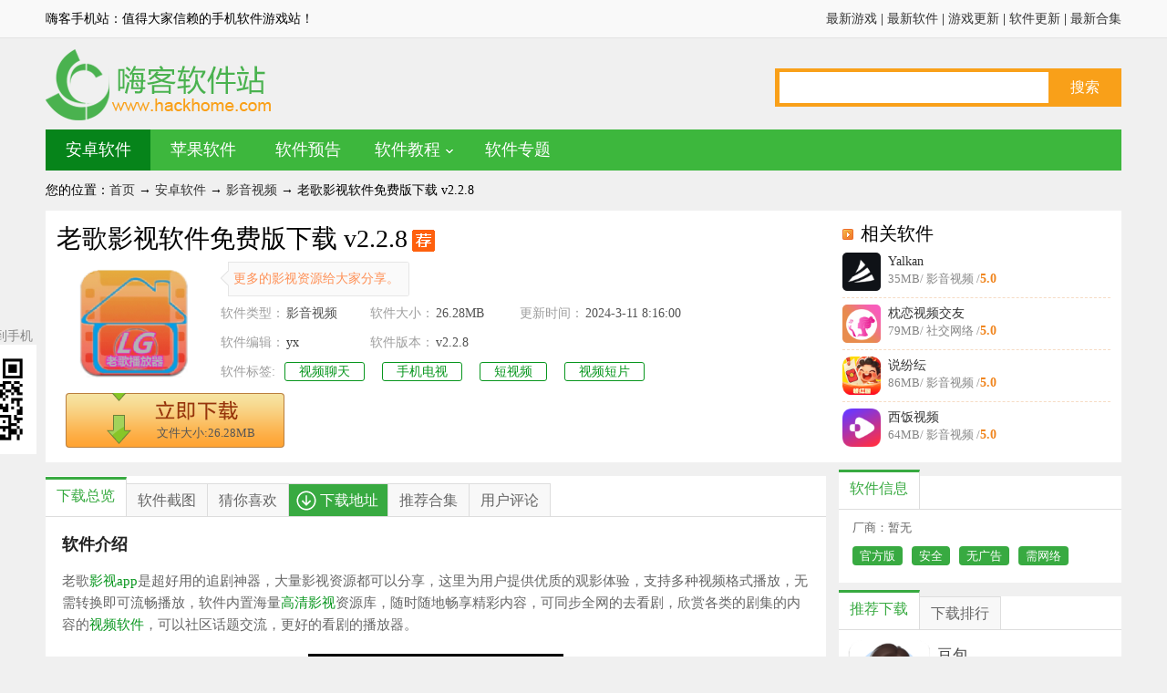

--- FILE ---
content_type: text/html
request_url: https://www.hackhome.com/soft/1291799.html
body_size: 13120
content:
<!doctype html public "-//w3c//dtd xhtml 1.0 transitional//en" "http://www.w3.org/tr/xhtml1/dtd/xhtml1-transitional.dtd">
<html xmlns="http://www.w3.org/1999/xhtml" xml:lang="zh-cn">
<HEAD>  
<meta http-equiv="Content-Type" content="text/html; charset=gb2312" />
<title>老歌影视app下载_老歌影视软件免费版下载 v2.2.8-嗨客手机站</title>
<meta name="Keywords" content="老歌影视app下载,老歌影视软件免费版下载">
<meta name="description" content="嗨客提供老歌影视app下载,老歌影视app是超好用的追剧神器，大量影视资源都可以分享，这里为用户提供优质的观影体...,老歌影视下载地址...">
<meta http-equiv="X-UA-Compatible" content="IE=edge" />
<meta name="renderer" content="webkit">
<meta name="applicable-device" content="pc">
<meta name="robots" content="all">
<meta http-equiv="Cache-Control" content="no-transform" />
<meta http-equiv="Cache-Control" content="no-siteapp" />
<meta http-equiv="mobile-agent" content="format=xhtml; url=https://m.hackhome.com/soft/1291799.html">
<meta http-equiv="mobile-agent" content="format=html5; url=https://m.hackhome.com/soft/1291799.html">
<link rel="canonical" href="https://www.hackhome.com/soft/1291799.html" >
<link href="/css/common.css" rel="stylesheet" type="text/css"/>
<link href="/css/downpage.css?v=10" rel="stylesheet" type="text/css"/>
<script type="text/javascript" src="/js/jquery.js?t=soft"></script>
</head>
<body id="soft-down-page">
	<div class="newTop">
		<div class="wrapper_1180">
			<span class="topleft">嗨客手机站：值得大家信赖的手机软件游戏站！</span>
			<span class="topright">
                <a href="/SoftList/game_add_1.html">最新游戏</a> |
                <a href="/SoftList/soft_add_1.html">最新软件</a> |
                <a href="/SoftList/game_1.html">游戏更新</a> |
                <a href="/SoftList/soft_1.html">软件更新</a> |
                
                
                <a href="/heji/new_1.html">最新合集</a>
                
			</span>
		</div>
	</div>
	<div class="header">
		<div class="logo"><img src="https://imgo.hackhome.com/images/logo_s.png" alt="嗨客软件站"></div>
		<div class="search soso">
			<form action="//tj.hackhome.com/ajax/search/" method="get" target="_blank" accept-charset="UTF-8">
			<input type="hidden" name="s" value="4128018865199176543">
			<input type="hidden" name="entry" value="1">
			<input type="search" name="q" id="keywords">
			<input type="submit" id="btnSearch" value="搜索"> 
			</form>
		</div>
		<div class="i_QRcode"><img src="https://imgo.hackhome.com/images/QRcode_g_50.png" class="i_img"><span class="d_QRcode"><img src="https://imgo.hackhome.com/images/weinxin_rj.jpg"><p>关注嗨客手机app</p><p>礼包、游戏、app应有尽有</p></span></div>
	</div>	
	<div class="nav" id="nav">
		<ul>
		
		<li class="cur"><a href="/azrj/">安卓软件</a></li>
		<li class=""><a href="/pgrj/">苹果软件</a></li>
		
		<li><a href="/rjyg/">软件预告</a></li>
		
		<li><a href="/jc/">软件教程</a><i class="icon_more"></i><div class="m_nav" style="display: none;"><a href="/InfoList/Catalog_214_1.html">软件教程</a><a href="/InfoList/Catalog_239_1.html">安卓资讯</a><a href="/InfoList/Catalog_264_1.html">热门资讯</a></div></li>
		<li><a href="/zt/zt_soft.html">软件专题</a></li>
		
		</ul>
	</div>
	<div class="main">		
		<div class="dh1180"><script language=javascript src="/js/head.js"></script></div>
		<div class="breadline"><b>您的位置：</b><a href="https://www.hackhome.com/">首页</a>  → <a href="/SoftList/Android_92_SoftTime_Desc_1.html">安卓软件</a> → <a href="/SoftList/Android_267_SoftTime_Desc_1.html" >影音视频</a> → 老歌影视软件免费版下载  v2.2.8</div>
		<!--软件信息 start-->
		<div id="c_soft_down" class="s-head" data-recom="1" data-tq="0" data-test="官方版, 安全, 无广告" data-appinfo="{'id':'1291799','title':'老歌影视软件免费版下载','downurl':'https://pan.baidu.com/s/1de7COGCcd1wqGvqaTLgJcw?pwd=6666'}" data-account='0' data-os="Android" data-tq="0" data-zt="0" data-zturl="javascript:;" data-zttit="" data-ping="" data-appname="老歌影视" data-m="" data-addtxt="" data-addurl="" data-Superscript="无" data-fixed="0">
			<div class="s-head-l nsl">
				<h1>老歌影视软件免费版下载  v2.2.8</h1>				
				<div class="s-head-ico nico"><span class="img_box_90 app"><img src="https://imgo.hackhome.com/img2024/3/5/19/2024030519064053298_APP.png" alt="老歌影视app"><em class="bg_90"></em></span></div>
				<ul class="s-head-des s_newfldx">
					<li class="edit"><span><em></em></span>更多的影视资源给大家分享。</li>					
					<li class="fldx"><span class="four">软件类型：</span><p>影音视频</p><span class="four">软件大小：</span><p>26.28MB</p> <span class="four">更新时间：</span><p class="lng">2024-3-11 8:16:00</p></li>
                    <li class="fldx"><span class="four">软件编辑：</span><p><a href="/editor/yx_1.html" target="_blank">yx</a></p> <span class="four">软件版本：</span><p>v2.2.8</p> </li>
					<li class="label fldx" id="label"><span class="four">软件标签:</span> <a href="javascript:;" title="视频聊天手机软件合集">视频聊天</a> <a href="javascript:;" title="手机电视手机软件合集">手机电视</a> <a href="javascript:;" title="短视频手机软件合集">短视频</a> <a href="javascript:;" title="视频短片手机软件合集">视频短片</a></li>
				</ul>
				<div class="QRcode"><script src="/js/weixin-down.js"></script><span>扫一扫下载到手机</span></div>	
				<div class="maindown"><a class="maindown4"><span>文件大小:26.28MB</span></a><a class="maindown_m4"><span>更多下载地址</span></a></div>						
				<div class="c_soft_button "><script src="/js/dright.js"></script></div>
			</div>
			<dl class="c_soft_same">
				<dt>相关软件</dt>
				<dd>
					<img src="https://imgo.hackhome.com/img2024/12/10/14/2024121014573090947_APP.png">
					<a href="/soft/1308559.html" class="r-tit" title="Yalkan短视频软件官方下载 v1.0.1">Yalkan</a>
					<span class="r-size">35MB</span><span class="r-lan">/ 影音视频 /</span><span class="r-raty">5.0</span>
				</dd>
				
				<dd>
					<img src="https://imgo.hackhome.com/img2024/12/6/16/2024120616054631662_APP.png">
					<a href="/soft/1308522.html" class="r-tit" title="枕恋视频交友最新手机版下载 v1.3.0">枕恋视频交友</a>
					<span class="r-size">79MB</span><span class="r-lan">/ 社交网络 /</span><span class="r-raty">5.0</span>
				</dd>
				
				<dd>
					<img src="https://imgo.hackhome.com/img2024/11/28/15/2024112815200565846_APP.png">
					<a href="/soft/1308397.html" class="r-tit" title="说纷纭短视频官方最新版下载 v1.6.1.2">说纷纭</a>
					<span class="r-size">86MB</span><span class="r-lan">/ 影音视频 /</span><span class="r-raty">5.0</span>
				</dd>
				
				<dd>
					<img src="https://imgo.hackhome.com/img2024/10/29/9/2024102909442256095_APP.png">
					<a href="/soft/1307836.html" class="r-tit" title="西饭视频免费手机版下载 v1.7.1">西饭视频</a>
					<span class="r-size">64MB</span><span class="r-lan">/ 影音视频 /</span><span class="r-raty">5.0</span>
				</dd>
				
			</dl>					
		</div>		
		<!--软件信息 end-->
		<a name="introtop"></a>
		<div class="main_cont clearfix">
			<div class="main_box">
				<ul class="s_title" id="mtab"><li class="cur">下载总览</li><li>软件截图</li><li>猜你喜欢</li><li id="downTab">下载地址</li><li>推荐合集</li><li>用户评论</li></ul>
				<div id="introWrap">
					<p class="introTit">软件介绍</p>					
					<div id="v-intro">
						<div id="hidebox"><p>
	老歌<a name="vip" href="/zt/wxffkdprjappxzhj/" target="_blank" title="2023看大片软件app下载合集" data-name="影视app">影视app</a>是超好用的追剧神器，大量影视资源都可以分享，这里为用户提供优质的观影体验，支持多种视频格式播放，无需转换即可流畅播放，软件内置海量<a name="vip" href="/zt/painkuzuiduodapphj/" target="_blank" title="片库最多的app合集" data-name="高清影视">高清影视</a>资源库，随时随地畅享精彩内容，可同步全网的去看剧，欣赏各类的剧集的内容的<a name="vip" href="/zt/24xsbbtsprj/" target="_blank" title="24小时播不停视频软件合集" data-name="视频软件">视频软件</a>，可以社区话题交流，更好的看剧的播放器。
</p>
<p>
	<p><img  src="https://imgo.hackhome.com/img2024/3/5/19/2024030519064097982.jpg"  alt="老歌影视软件免费版下载图片1" border="0" /></p><h3 class="biaoti">软件特色：</h3>
</p>
<p>
	1、吸引了更多的小伙伴在线追剧，浏览各类的影片；
</p>
<p>
	2、社区功能很是强大，可以自由的交流追剧的感受；
</p>
<p>
	3、有影片收看的榜单的内容，可以方便你看热剧。
</p>
<p>
	<h3 class="biaoti">软件功能：</h3>
</p>
<p>
	1、资源能持续的更新，让剧迷保持新鲜感的播放器；
</p>
<p>
	2、一些热门的影片都免费的提供，可以省去追剧费用；
</p>
<p>
	3、能网络上弹幕，评论互动，这里一些影视资源很多。
</p>
<p>
	<h3 class="biaoti">软件亮点：</h3>
</p>
<p>
	1、有稳定流畅的播放体验，无卡顿、无广告的播放体验；
</p>
<p>
	2、资源超丰富，让用户沉浸在影视世界中流畅的看剧；
</p>
<p>
	3、使用更无忧，体验感俱佳，可以更好的欣赏各类剧集。
</p>
<p>
	<h3 class="biaoti">软件点评：</h3>
</p>
<p>
	1、享受个性化推荐功能，根据观看历史和喜好推荐内容；
</p>
<p>
	2、能切换各种的播放的模式，能够提升用户的观影体验；
</p>
<p>
	3、支持智能搜索功能，让用户快速找到想要观看的内容。
</p>
						    <p class="dvideo"></p>
							<div id="pinghrml" style="display:none;">
							</div>
						
						</div>
					</div>					
					<div id="special-box"><h2>特别说明</h2><div id="special-info"></div></div>
				</div>				
				<div id="imgpreviewWrap">
					<div class="oTit clearfix"><h2>软件截图</h2></div>
					<div class="snapShotWrap" id="snapShotWrap">
						<a id="shotNext" class="snap-shot-btn next" title="下一张" href="javascript:void(0);"><i></i></a>
                				<a id="shotPrev" class="snap-shot-btn prev" title="上一张" href="javascript:void(0);"><i></i></a>
						<ul class="snapShotCont">
						<li class="snopshot"><img src="https://imgo.hackhome.com/img2024/3/5/19/2024030519062844280.jpg" alt="老歌影视软件免费版下载图1:" /><span class="elementOverlay"></span>
						
						<li class="snopshot"><img src="https://imgo.hackhome.com/img2024/3/5/19/2024030519063380252.jpg" alt="老歌影视软件免费版下载图2:" /><span class="elementOverlay"></span>
						
						<li class="snopshot"><img src="https://imgo.hackhome.com/img2024/3/5/19/2024030519063852826.jpg" alt="老歌影视软件免费版下载图3:" /><span class="elementOverlay"></span>
						
						</ul>
					</div>
				</div>
				<div id="guessWrap">
					<div class="oTit clearfix"><h2>猜你喜欢</h2><span id="SpecialTab" class="guess_tab"><b class="cur">视频聊天</b><b class="">手机电视</b><b class="">短视频</b><b class="">视频短片</b></span></div>
					<div id="cnxh">
					<div class="guess" style="display:block;"><div class="zt_top"><a href="/stags/284.html" class="ztimg" target="_blank"><span></span><img src="https://imgo.hackhome.com/img2015/5/13/2015051329617185.jpg" alt="手机视频聊天软件"></a><span><a href="/stags/284.html" target="_blank" class="tztname"><h3>手机视频聊天软件<i>[共2761款]</i></h3></a><a href="/stags/284.html" class="ztname gdmore" target="_blank">更多></a><a href="javascript:;" class="q_xhsb">苹果</a><a href="javascript:;" class="q_xhsa q_xhz">安卓</a></span><p>手机视频聊天软件让你能够与远在异地及异国的亲朋好友们见面哦，虽然只是短短的视频通话，但是能够见到真人并且亲自的问候一声，是多么欣慰的一件事呀，同时不限制地点地区...</p></div><div  class="zt_list"><ul><li><a href="/soft/1304690.html" class="ztgimg" target="_blank" title="晨瑞影盒v5v5.0.20_1"><img class="sign_app" data-sign="无" src="https://imgo.hackhome.com/img2024/7/22/10/202407223E5BBE121CE248D093CA3A9E42103DF4_APP.png" alt="晨瑞影盒v5"><em class="bg_90"></em></a><a href="/soft/1304690.html" class="ztgname" target="_blank">晨瑞影盒v5</a><span data-qi="1"></span><span><a href="/SoftList/Catalog_267_SoftTime_Desc_1.html" target="_blank">影音视频</a><i></i><em><font>5.0</font></em></span></li><li><a href="/soft/1305291.html" class="ztgimg" target="_blank" title="前线影仓"><img class="sign_app" data-sign="无" src="https://imgo.hackhome.com/img2024/8/2/9/2024080209384827969_APP.png" alt="前线影仓"><em class="bg_90"></em></a><a href="/soft/1305291.html" class="ztgname" target="_blank">前线影仓</a><span data-qi="1"></span><span><a href="/SoftList/Catalog_267_SoftTime_Desc_1.html" target="_blank">影音视频</a><i></i><em><font>5.0</font></em></span></li><li><a href="/soft/1305298.html" class="ztgimg" target="_blank" title="酷小呵短剧库v1.0"><img class="sign_app" data-sign="无" src="https://imgo.hackhome.com/img2024/8/2/10/20240802A4F0F2B2D0CB437B8E6739C89E20CAC8_APP.png" alt="酷小呵短剧库"><em class="bg_90"></em></a><a href="/soft/1305298.html" class="ztgname" target="_blank">酷小呵短剧库</a><span data-qi="1"></span><span><a href="/SoftList/Catalog_267_SoftTime_Desc_1.html" target="_blank">影音视频</a><i></i><em><font>5.0</font></em></span></li><li><a href="/soft/1307776.html" class="ztgimg" target="_blank" title="猫眼看看v1.0.3"><img class="sign_app" data-sign="无" src="https://imgo.hackhome.com/img2024/10/25/11/2024102511093419665_APP.png" alt="猫眼看看"><em class="bg_90"></em></a><a href="/soft/1307776.html" class="ztgname" target="_blank">猫眼看看</a><span data-qi="1"></span><span><a href="/SoftList/Catalog_267_SoftTime_Desc_1.html" target="_blank">影音视频</a><i></i><em><font>5.0</font></em></span></li><li><a href="/soft/1308435.html" class="ztgimg" target="_blank" title="奔奔有你appv1.0.0"><img class="sign_app" data-sign="无" src="https://imgo.hackhome.com/img2024/11/30/10/2024113010410261218_APP.png" alt="奔奔有你app"><em class="bg_90"></em></a><a href="/soft/1308435.html" class="ztgname" target="_blank">奔奔有你app</a><span data-qi="1"></span><span><a href="/SoftList/Catalog_271_SoftTime_Desc_1.html" target="_blank">社交网络</a><i></i><em><font>5.0</font></em></span></li><li><a href="/soft/1305223.html" class="ztgimg" target="_blank" title="OAO播放器v1.1.0"><img class="sign_app" data-sign="无" src="https://imgo.hackhome.com/img2024/8/1/8/20240801B972C75CDCBE46278A2B67CD0657FA9C_APP.png" alt="OAO播放器"><em class="bg_90"></em></a><a href="/soft/1305223.html" class="ztgname" target="_blank">OAO播放器</a><span data-qi="3"></span><span><a href="/SoftList/Catalog_267_SoftTime_Desc_1.html" target="_blank">影音视频</a><i></i><em><font>5.0</font></em></span></li></ul><ul style="display:none;"><li><a href="/XiaZai/SoftView_144476.html" class="ztgimg" target="_blank" title="迅雷电视助手v7.24.2.7543"><img class="sign_app" data-sign="无" src="https://imgo.hackhome.com/newimg/20148/2014081754124421_60.png" alt="迅雷电视助手"><em class="bg_90"></em></a><a href="/XiaZai/SoftView_144476.html" class="ztgname" target="_blank">迅雷电视助手</a><span data-qi="1"></span><span><a href="/SoftList/Catalog_89_SoftTime_Desc_1.html" target="_blank">手机应用</a><i></i><em><font>5.0</font></em></span></li><li><a href="/XiaZai/SoftView_723680.html" class="ztgimg" target="_blank" title="维维v1.3.3"><img class="sign_app" data-sign="无" src="https://imgo.hackhome.com/img2017/10/14/20/51232646_APP.jpg" alt="维维"><em class="bg_90"></em></a><a href="/XiaZai/SoftView_723680.html" class="ztgname" target="_blank">维维</a><span data-qi="3"></span><span><a href="/SoftList/Catalog_271_SoftTime_Desc_1.html" target="_blank">社交网络</a><i></i><em><font>5.0</font></em></span></li><li><a href="/XiaZai/SoftView_209301.html" class="ztgimg" target="_blank" title="波波视频v22.0.9"><img class="sign_app" data-sign="无" src="https://imgo.hackhome.com/img2015/6/12/2015061232786317_APP.png" alt="波波视频"><em class="bg_90"></em></a><a href="/XiaZai/SoftView_209301.html" class="ztgname" target="_blank">波波视频</a><span data-qi="3"></span><span><a href="/SoftList/Catalog_267_SoftTime_Desc_1.html" target="_blank">影音视频</a><i></i><em><font>10</font></em></span></li><li><a href="/soft/930913.html" class="ztgimg" target="_blank" title="柠檬畅聊v1.0"><img class="sign_app" data-sign="无" src="https://imgo.hackhome.com/img2020/2/14/10/42523209_APP.png" alt="柠檬畅聊"><em class="bg_90"></em></a><a href="/soft/930913.html" class="ztgname" target="_blank">柠檬畅聊</a><span data-qi="1"></span><span><a href="/SoftList/Catalog_271_SoftTime_Desc_1.html" target="_blank">社交网络</a><i></i><em><font>5.0</font></em></span></li><li><a href="/soft/957031.html" class="ztgimg" target="_blank" title="聚缘公园v3.2.9"><img class="sign_app" data-sign="无" src="https://imgo.hackhome.com/img2020/5/31/20/454790642.jpg" alt="聚缘公园"><em class="bg_90"></em></a><a href="/soft/957031.html" class="ztgname" target="_blank">聚缘公园</a><span data-qi="2"></span><span><a href="/SoftList/Catalog_271_SoftTime_Desc_1.html" target="_blank">社交网络</a><i></i><em><font>10</font></em></span></li><li><a href="/soft/1298702.html" class="ztgimg" target="_blank" title="国睿云视频v1.0.0"><img class="sign_app" data-sign="无" src="https://imgo.hackhome.com/img2024/4/25/16/2024042537FAB8115CE64541889501929D7CDEE6_APP.png" alt="国睿云视频"><em class="bg_90"></em></a><a href="/soft/1298702.html" class="ztgname" target="_blank">国睿云视频</a><span data-qi="2"></span><span><a href="/SoftList/Catalog_320_SoftTime_Desc_1.html" target="_blank">办公软件</a><i></i><em><font>5.0</font></em></span></li></ul></div></div><div class="guess" style="display:none;"><div class="zt_top"><a href="/stags/285.html" class="ztimg" target="_blank"><span></span><img src="https://imgo.hackhome.com/newimg/20148/2014080735883041.bmp" alt="安卓电视直播软件"></a><span><a href="/stags/285.html" target="_blank" class="tztname"><h3>安卓电视直播软件<i>[共8901款]</i></h3></a><a href="/stags/285.html" class="ztname gdmore" target="_blank">更多></a><a href="javascript:;" class="q_xhsb">苹果</a><a href="javascript:;" class="q_xhsa q_xhz">安卓</a></span><p>安卓电视直播软件是专门为安卓用户们准备的可电视直播的软件呢，在电视上进行直播观看，不仅拥有大屏幕大字体，视觉效果非常的炫酷哦，并且实时直播观看，想要什么视频内容...</p></div><div  class="zt_list"><ul><li><a href="/soft/1307776.html" class="ztgimg" target="_blank" title="猫眼看看v1.0.3"><img class="sign_app" data-sign="无" src="https://imgo.hackhome.com/img2024/10/25/11/2024102511093419665_APP.png" alt="猫眼看看"><em class="bg_90"></em></a><a href="/soft/1307776.html" class="ztgname" target="_blank">猫眼看看</a><span data-qi="1"></span><span><a href="/SoftList/Catalog_267_SoftTime_Desc_1.html" target="_blank">影音视频</a><i></i><em><font>5.0</font></em></span></li><li><a href="/soft/1308427.html" class="ztgimg" target="_blank" title="喵短剧v1.0.0"><img class="sign_app" data-sign="无" src="https://imgo.hackhome.com/img2024/11/29/17/2024112917591616872_APP.png" alt="喵短剧"><em class="bg_90"></em></a><a href="/soft/1308427.html" class="ztgname" target="_blank">喵短剧</a><span data-qi="1"></span><span><a href="/SoftList/Catalog_267_SoftTime_Desc_1.html" target="_blank">影音视频</a><i></i><em><font>5.0</font></em></span></li><li><a href="/soft/1308067.html" class="ztgimg" target="_blank" title="星娱短剧v1.0.0"><img class="sign_app" data-sign="无" src="https://imgo.hackhome.com/img2024/11/6/17/2024110617181744760_APP.png" alt="星娱短剧"><em class="bg_90"></em></a><a href="/soft/1308067.html" class="ztgname" target="_blank">星娱短剧</a><span data-qi="1"></span><span><a href="/SoftList/Catalog_267_SoftTime_Desc_1.html" target="_blank">影音视频</a><i></i><em><font>5.0</font></em></span></li><li><a href="/soft/1308529.html" class="ztgimg" target="_blank" title="HTShortv1.3.1"><img class="sign_app" data-sign="无" src="https://imgo.hackhome.com/img2024/12/7/11/2024120711480738145_APP.png" alt="HTShort"><em class="bg_90"></em></a><a href="/soft/1308529.html" class="ztgname" target="_blank">HTShort</a><span data-qi="1"></span><span><a href="/SoftList/Catalog_267_SoftTime_Desc_1.html" target="_blank">影音视频</a><i></i><em><font>5.0</font></em></span></li><li><a href="/soft/1308845.html" class="ztgimg" target="_blank" title="柠檬小剧场v1.3.5"><img class="sign_app" data-sign="无" src="https://imgo.hackhome.com/img2025/1/3/17/2025010356014A58F664441E9F0AD2063617913E_APP.png" alt="柠檬小剧场"><em class="bg_90"></em></a><a href="/soft/1308845.html" class="ztgname" target="_blank">柠檬小剧场</a><span data-qi="2"></span><span><a href="/SoftList/Catalog_267_SoftTime_Desc_1.html" target="_blank">影音视频</a><i></i><em><font>5.0</font></em></span></li><li><a href="/soft/1308031.html" class="ztgimg" target="_blank" title="阳光看看v5.6.4"><img class="sign_app" data-sign="无" src="https://imgo.hackhome.com/img2024/11/5/17/2024110517103645499_APP.jpg" alt="阳光看看"><em class="bg_90"></em></a><a href="/soft/1308031.html" class="ztgname" target="_blank">阳光看看</a><span data-qi="1"></span><span><a href="/SoftList/Catalog_267_SoftTime_Desc_1.html" target="_blank">影音视频</a><i></i><em><font>5.0</font></em></span></li></ul><ul style="display:none;"><li><a href="/soft/1308056.html" class="ztgimg" target="_blank" title="太阳剧场v5.0"><img class="sign_app" data-sign="无" src="https://imgo.hackhome.com/img2024/11/6/16/20241106F770F4DF75504371A7E4C863C1C63815_APP.jpg" alt="太阳剧场"><em class="bg_90"></em></a><a href="/soft/1308056.html" class="ztgname" target="_blank">太阳剧场</a><span data-qi="2"></span><span><a href="/SoftList/Catalog_267_SoftTime_Desc_1.html" target="_blank">影音视频</a><i></i><em><font>5.0</font></em></span></li><li><a href="/XiaZai/SoftView_156871.html" class="ztgimg" target="_blank" title="芭乐影视v2.0.9"><img class="sign_app" data-sign="无" src="https://imgo.hackhome.com/img2014//201411/2014111029678813_60.png" alt="芭乐影视"><em class="bg_90"></em></a><a href="/XiaZai/SoftView_156871.html" class="ztgname" target="_blank">芭乐影视</a><span data-qi="1"></span><span><a href="/SoftList/Catalog_267_SoftTime_Desc_1.html" target="_blank">影音视频</a><i></i><em><font>10</font></em></span></li><li><a href="/soft/1308820.html" class="ztgimg" target="_blank" title="月影短剧v1.0.1"><img class="sign_app" data-sign="无" src="https://imgo.hackhome.com/img2024/12/31/15/2024123176503AD02F194920A6E4215CCFBDCD18_APP.png" alt="月影短剧"><em class="bg_90"></em></a><a href="/soft/1308820.html" class="ztgname" target="_blank">月影短剧</a><span data-qi="2"></span><span><a href="/SoftList/Catalog_267_SoftTime_Desc_1.html" target="_blank">影音视频</a><i></i><em><font>5.0</font></em></span></li><li><a href="/soft/1182238.html" class="ztgimg" target="_blank" title="小萌相机v3.1.4"><img class="sign_app" data-sign="无" src="https://imgo.hackhome.com/img2024/3/11/15/202336098_APP.png" alt="小萌相机"><em class="bg_90"></em></a><a href="/soft/1182238.html" class="ztgname" target="_blank">小萌相机</a><span data-qi="1"></span><span><a href="/SoftList/Catalog_267_SoftTime_Desc_1.html" target="_blank">影音视频</a><i></i><em><font>10</font></em></span></li><li><a href="/soft/1174987.html" class="ztgimg" target="_blank" title="折耳狗app最新版v1.0.28"><img class="sign_app" data-sign="无" src="https://imgo.hackhome.com/img2022/9/20/17/2022092017335940373_APP.jpg" alt="折耳狗app最新版"><em class="bg_90"></em></a><a href="/soft/1174987.html" class="ztgname" target="_blank">折耳狗app最新版</a><span data-qi="1"></span><span><a href="/SoftList/Catalog_267_SoftTime_Desc_1.html" target="_blank">影音视频</a><i></i><em><font>5.0</font></em></span></li><li><a href="/soft/1148413.html" class="ztgimg" target="_blank" title="瘦身计划视频appv1.0.1"><img class="sign_app" data-sign="无" src="https://imgo.hackhome.com/img2022/6/24/15/191798157_APP.jpg" alt="瘦身计划视频app"><em class="bg_90"></em></a><a href="/soft/1148413.html" class="ztgname" target="_blank">瘦身计划视频app</a><span data-qi="1"></span><span><a href="/SoftList/Catalog_318_SoftTime_Desc_1.html" target="_blank">便捷生活</a><i></i><em><font>5.0</font></em></span></li></ul></div></div><div class="guess" style="display:none;"><div class="zt_top"><a href="/stags/585.html" class="ztimg" target="_blank"><span></span><img src="https://imgo.hackhome.com/img2018/3/19/16/144313125.jpg" alt="最火短视频"></a><span><a href="/stags/585.html" target="_blank" class="tztname"><h3>最火短视频<i>[共5260款]</i></h3></a><a href="/stags/585.html" class="ztname gdmore" target="_blank">更多></a><a href="javascript:;" class="q_xhsb">苹果</a><a href="javascript:;" class="q_xhsa q_xhz">安卓</a></span><p>嗨客手机站为大家提供最新短视频相关的软件，这里所有的短视频都能供大家免费使用，而且在本站就能快速操作，让大家在无聊的时候动动手指就能轻松刷视频，来这里一起发现更...</p></div><div  class="zt_list"><ul><li><a href="/soft/1307589.html" class="ztgimg" target="_blank" title="游界琴魔v1.0.2"><img class="sign_app" data-sign="无" src="https://imgo.hackhome.com/img2024/10/18/9/202410184F552000F48249A989AD5B7B94C330AC_APP.jpg" alt="游界琴魔"><em class="bg_90"></em></a><a href="/soft/1307589.html" class="ztgname" target="_blank">游界琴魔</a><span data-qi="1"></span><span><a href="/SoftList/Catalog_89_SoftTime_Desc_1.html" target="_blank">手机应用</a><i></i><em><font>5.0</font></em></span></li><li><a href="/soft/1308130.html" class="ztgimg" target="_blank" title="iReel TVv1.0.9"><img class="sign_app" data-sign="无" src="https://imgo.hackhome.com/img2024/11/8/17/2024110817443343573_APP.png" alt="iReel TV"><em class="bg_90"></em></a><a href="/soft/1308130.html" class="ztgname" target="_blank">iReel TV</a><span data-qi="3"></span><span><a href="/SoftList/Catalog_267_SoftTime_Desc_1.html" target="_blank">影音视频</a><i></i><em><font>5.0</font></em></span></li><li><a href="/soft/1134830.html" class="ztgimg" target="_blank" title="恰饭时刻安卓v1.2"><img class="sign_app" data-sign="无" src="https://imgo.hackhome.com/img2022/5/30/15/2022053015103419948_APP.jpg" alt="恰饭时刻安卓"><em class="bg_90"></em></a><a href="/soft/1134830.html" class="ztgname" target="_blank">恰饭时刻安卓</a><span data-qi="1"></span><span><a href="/SoftList/Catalog_267_SoftTime_Desc_1.html" target="_blank">影音视频</a><i></i><em><font>5.0</font></em></span></li><li><a href="/soft/1307578.html" class="ztgimg" target="_blank" title="动漫驿站官方版v4.1.6"><img class="sign_app" data-sign="无" src="https://imgo.hackhome.com/img2024/10/18/8/2024101863E8B348B33E4387B33FBF9A1C2396E2.png" alt="动漫驿站官方版"><em class="bg_90"></em></a><a href="/soft/1307578.html" class="ztgname" target="_blank">动漫驿站官方版</a><span data-qi="1"></span><span><a href="/SoftList/Catalog_267_SoftTime_Desc_1.html" target="_blank">影音视频</a><i></i><em><font>5.0</font></em></span></li><li><a href="/soft/1307685.html" class="ztgimg" target="_blank" title="maxtv追剧v1.0.230421"><img class="sign_app" data-sign="无" src="https://imgo.hackhome.com/img2024/10/22/17/20241022937C4CFB213C4F1EB1B757C901345D02_APP.png" alt="maxtv追剧"><em class="bg_90"></em></a><a href="/soft/1307685.html" class="ztgname" target="_blank">maxtv追剧</a><span data-qi="1"></span><span><a href="/SoftList/Catalog_267_SoftTime_Desc_1.html" target="_blank">影音视频</a><i></i><em><font>5.0</font></em></span></li><li><a href="/soft/1307378.html" class="ztgimg" target="_blank" title="阅影畅刷v1.0.0"><img class="sign_app" data-sign="无" src="https://imgo.hackhome.com/img2024/10/11/9/2024101109065561381_APP.png" alt="阅影畅刷"><em class="bg_90"></em></a><a href="/soft/1307378.html" class="ztgname" target="_blank">阅影畅刷</a><span data-qi="1"></span><span><a href="/SoftList/Catalog_267_SoftTime_Desc_1.html" target="_blank">影音视频</a><i></i><em><font>5.0</font></em></span></li></ul><ul style="display:none;"><li><a href="/soft/1308259.html" class="ztgimg" target="_blank" title="轻便刷剧APP最新版v1.0"><img class="sign_app" data-sign="无" src="https://imgo.hackhome.com/img2024/11/21/9/202411215055AE2A31AA47E785B484C1B6410FF5_APP.png" alt="轻便刷剧APP最新版"><em class="bg_90"></em></a><a href="/soft/1308259.html" class="ztgname" target="_blank">轻便刷剧APP最新版</a><span data-qi="2"></span><span><a href="/SoftList/Catalog_267_SoftTime_Desc_1.html" target="_blank">影音视频</a><i></i><em><font>5.0</font></em></span></li><li><a href="/soft/918916.html" class="ztgimg" target="_blank" title="网易新闻视频版v4.0.0"><img class="sign_app" data-sign="无" src="https://imgo.hackhome.com/img2019/12/13/9/123574223_APP.png" alt="网易新闻视频版"><em class="bg_90"></em></a><a href="/soft/918916.html" class="ztgname" target="_blank">网易新闻视频版</a><span data-qi="1"></span><span><a href="/SoftList/Catalog_322_SoftTime_Desc_1.html" target="_blank">新闻资讯</a><i></i><em><font>5.0</font></em></span></li><li><a href="/soft/1188723.html" class="ztgimg" target="_blank" title="果酱短视频3.44版本v1.2.8"><img class="sign_app" data-sign="无" src="https://imgo.hackhome.com/img2022/10/21/18/521940987.png" alt="果酱短视频3.44版本"><em class="bg_90"></em></a><a href="/soft/1188723.html" class="ztgname" target="_blank">果酱短视频3.44版本</a><span data-qi="1"></span><span><a href="/SoftList/Catalog_271_SoftTime_Desc_1.html" target="_blank">社交网络</a><i></i><em><font>5.0</font></em></span></li><li><a href="/soft/1308424.html" class="ztgimg" target="_blank" title="芬芳好剧v1.0"><img class="sign_app" data-sign="无" src="https://imgo.hackhome.com/img2024/11/29/17/2024112917373959530_APP.png" alt="芬芳好剧"><em class="bg_90"></em></a><a href="/soft/1308424.html" class="ztgname" target="_blank">芬芳好剧</a><span data-qi="2"></span><span><a href="/SoftList/Catalog_267_SoftTime_Desc_1.html" target="_blank">影音视频</a><i></i><em><font>5.0</font></em></span></li><li><a href="/soft/915190.html" class="ztgimg" target="_blank" title="抖丽实拍v5.2"><img class="sign_app" data-sign="无" src="https://imgo.hackhome.com/img2019/11/26/20/01536148_APP.png" alt="抖丽实拍"><em class="bg_90"></em></a><a href="/soft/915190.html" class="ztgname" target="_blank">抖丽实拍</a><span data-qi="1"></span><span><a href="/SoftList/Catalog_267_SoftTime_Desc_1.html" target="_blank">影音视频</a><i></i><em><font>10</font></em></span></li><li><a href="/soft/939292.html" class="ztgimg" target="_blank" title="有男有女短视频官方版v1.5.2"><img class="sign_app" data-sign="无" src="https://imgo.hackhome.com/img2020/1/20/14/3797655_APP.png" alt="有男有女短视频官方版"><em class="bg_90"></em></a><a href="/soft/939292.html" class="ztgname" target="_blank">有男有女短视频官方版</a><span data-qi="1"></span><span><a href="/SoftList/Catalog_267_SoftTime_Desc_1.html" target="_blank">影音视频</a><i></i><em><font>9.5</font></em></span></li></ul></div></div><div class="guess" style="display:none;"><div class="zt_top"><a href="/stags/291.html" class="ztimg" target="_blank"><span></span><img src="https://imgo.hackhome.com/img2015/5/6/2015050651803433.jpg" alt="手机短视频软件"></a><span><a href="/stags/291.html" target="_blank" class="tztname"><h3>手机短视频软件<i>[共8639款]</i></h3></a><a href="/stags/291.html" class="ztname gdmore" target="_blank">更多></a><a href="javascript:;" class="q_xhsb">苹果</a><a href="javascript:;" class="q_xhsa q_xhz">安卓</a></span><p>手机短视频软件目前最热门且火爆的app有：抖音、快手等，通过拍摄几秒钟几分钟的视频，然后发布到视频社交平台上，当别人看到时不仅增加其播放量，同时还可点赞、收藏、...</p></div><div  class="zt_list"><ul><li><a href="/soft/1307230.html" class="ztgimg" target="_blank" title="踏迹v1.4.7"><img class="sign_app" data-sign="无" src="https://imgo.hackhome.com/img2024/10/2/10/2024100210194767242_APP.png" alt="踏迹"><em class="bg_90"></em></a><a href="/soft/1307230.html" class="ztgname" target="_blank">踏迹</a><span data-qi="1"></span><span><a href="/SoftList/Catalog_267_SoftTime_Desc_1.html" target="_blank">影音视频</a><i></i><em><font>5.0</font></em></span></li><li><a href="/soft/1307354.html" class="ztgimg" target="_blank" title="墨橙橙v1.0.1"><img class="sign_app" data-sign="无" src="https://imgo.hackhome.com/img2024/10/10/9/2024101009514739521_APP.png" alt="墨橙橙"><em class="bg_90"></em></a><a href="/soft/1307354.html" class="ztgname" target="_blank">墨橙橙</a><span data-qi="1"></span><span><a href="/SoftList/Catalog_267_SoftTime_Desc_1.html" target="_blank">影音视频</a><i></i><em><font>5.0</font></em></span></li><li><a href="/soft/1308427.html" class="ztgimg" target="_blank" title="喵短剧v1.0.0"><img class="sign_app" data-sign="无" src="https://imgo.hackhome.com/img2024/11/29/17/2024112917591616872_APP.png" alt="喵短剧"><em class="bg_90"></em></a><a href="/soft/1308427.html" class="ztgname" target="_blank">喵短剧</a><span data-qi="1"></span><span><a href="/SoftList/Catalog_267_SoftTime_Desc_1.html" target="_blank">影音视频</a><i></i><em><font>5.0</font></em></span></li><li><a href="/soft/1307442.html" class="ztgimg" target="_blank" title="章鱼剧场v2.0.5"><img class="sign_app" data-sign="无" src="https://imgo.hackhome.com/img2024/10/14/8/2024101408561142139_APP.png" alt="章鱼剧场"><em class="bg_90"></em></a><a href="/soft/1307442.html" class="ztgname" target="_blank">章鱼剧场</a><span data-qi="1"></span><span><a href="/SoftList/Catalog_267_SoftTime_Desc_1.html" target="_blank">影音视频</a><i></i><em><font>5.0</font></em></span></li><li><a href="/soft/1308508.html" class="ztgimg" target="_blank" title="石榴集市v1.3.0"><img class="sign_app" data-sign="无" src="https://imgo.hackhome.com/img2024/12/5/17/2024120517203394765_APP.png" alt="石榴集市"><em class="bg_90"></em></a><a href="/soft/1308508.html" class="ztgname" target="_blank">石榴集市</a><span data-qi="1"></span><span><a href="/SoftList/Catalog_267_SoftTime_Desc_1.html" target="_blank">影音视频</a><i></i><em><font>5.0</font></em></span></li><li><a href="/soft/1308333.html" class="ztgimg" target="_blank" title="剧好省v1.0.0"><img class="sign_app" data-sign="无" src="https://imgo.hackhome.com/img2024/11/26/16/2024112616041068018_APP.png" alt="剧好省"><em class="bg_90"></em></a><a href="/soft/1308333.html" class="ztgname" target="_blank">剧好省</a><span data-qi="1"></span><span><a href="/SoftList/Catalog_267_SoftTime_Desc_1.html" target="_blank">影音视频</a><i></i><em><font>5.0</font></em></span></li></ul><ul style="display:none;"><li><a href="/soft/1296165.html" class="ztgimg" target="_blank" title="QV云端播放器v1.2"><img class="sign_app" data-sign="无" src="https://imgo.hackhome.com/img2024/4/7/10/242368709_APP.png" alt="QV云端播放器"><em class="bg_90"></em></a><a href="/soft/1296165.html" class="ztgname" target="_blank">QV云端播放器</a><span data-qi="2"></span><span><a href="/SoftList/Catalog_267_SoftTime_Desc_1.html" target="_blank">影音视频</a><i></i><em><font>5.0</font></em></span></li><li><a href="/soft/1176025.html" class="ztgimg" target="_blank" title="韩剧盒子官方下载苹果版v2.1.0"><img class="sign_app" data-sign="无" src="https://imgo.hackhome.com/img2022/10/9/8/2022100908452838781_APP.png" alt="韩剧盒子官方下载苹果版"><em class="bg_90"></em></a><a href="/soft/1176025.html" class="ztgname" target="_blank">韩剧盒子官方下载苹果版</a><span data-qi="1"></span><span><a href="/SoftList/Catalog_267_SoftTime_Desc_1.html" target="_blank">影音视频</a><i></i><em><font>5.0</font></em></span></li><li><a href="/XiaZai/SoftView_239683.html" class="ztgimg" target="_blank" title="爱奇艺播放器v15.6.6"><img class="sign_app" data-sign="官方版" src="https://imgo.hackhome.com/img2015/9/5/2015090534654809_APP.png" alt="爱奇艺播放器"><em class="bg_90"></em></a><a href="/XiaZai/SoftView_239683.html" class="ztgname" target="_blank">爱奇艺播放器</a><span data-qi="3"></span><span><a href="/SoftList/Catalog_267_SoftTime_Desc_1.html" target="_blank">影音视频</a><i></i><em><font>10</font></em></span></li><li><a href="/XiaZai/SoftView_276498.html" class="ztgimg" target="_blank" title="饭拍秀v1.0.44"><img class="sign_app" data-sign="首发版" src="https://imgo.hackhome.com/img2015/11/27/2015112737689897_APP.png" alt="饭拍秀"><em class="bg_90"></em></a><a href="/XiaZai/SoftView_276498.html" class="ztgname" target="_blank">饭拍秀</a><span data-qi="1"></span><span><a href="/SoftList/Catalog_267_SoftTime_Desc_1.html" target="_blank">影音视频</a><i></i><em><font>6.7</font></em></span></li><li><a href="/soft/867453.html" class="ztgimg" target="_blank" title="聚合影视大全苹果版v3.0"><img class="sign_app" data-sign="无" src="https://imgo.hackhome.com/img2018/5/23/14/551130679_APP.png" alt="聚合影视大全苹果版"><em class="bg_90"></em></a><a href="/soft/867453.html" class="ztgname" target="_blank">聚合影视大全苹果版</a><span data-qi="1"></span><span><a href="/SoftList/Catalog_267_SoftTime_Desc_1.html" target="_blank">影音视频</a><i></i><em><font>8.9</font></em></span></li><li><a href="/soft/1299358.html" class="ztgimg" target="_blank" title="精美墙纸v1.0.0"><img class="sign_app" data-sign="无" src="https://imgo.hackhome.com/img2024/4/30/14/202404300CF8A73011E64A70B1AEA32ACAA23CB7_APP.png" alt="精美墙纸"><em class="bg_90"></em></a><a href="/soft/1299358.html" class="ztgname" target="_blank">精美墙纸</a><span data-qi="2"></span><span><a href="/SoftList/Catalog_267_SoftTime_Desc_1.html" target="_blank">影音视频</a><i></i><em><font>5.0</font></em></span></li></ul></div></div>
					</div>
				</div>
				<div id="addressWrap">
					<div class="oTit clearfix"><h2>下载地址</h2></div>
					<div class="dAdd">
						<div class="downCont">
							<p class="p1">老歌影视软件免费版下载  v2.2.8</p>
							<ul class="ul_Address">
							<script type="text/javascript" src="/js/dhref.js"></script>
							<li class="li_fir" data-id=1823797 data-platform="1" data-lock="False"><a rel="nofollow" href="https://pan.baidu.com/s/1de7COGCcd1wqGvqaTLgJcw?pwd=6666" target="_blank"><img src="https://imgo.hackhome.com/images/down.jpg" align="absmiddle" border="0">立即下载（提取码：6666）</a></li>						
							
							</ul>
							<script id="SoftDownListEx-tmpl" type="text/template">
							<div class="downCont">
							<p class="p2">{{=it.tit}}<a name="address"></a></p>
							<ul class="ul_Address">
							{{ for (var i = 0, l = it.items.length; i < l; i++) { }}
							<li class="{{=it.items[i].cls}}">
							<img src="https://imgo.hackhome.com/images/down.jpg">
							<a target="_blank" href={{=it.items[i].url}}>{{=it.items[i].nam}}</a>
							</li>
							{{ } }}
							</ul>
							</script>
							<div id="SoftDownListEx-view"></div>
						</div>
						<div class="ul_ad"><script src="/js/rhref.js"></script></div>
					</div>
					<div><script src="/js/bhref.js"></script></div>						
				</div>
				<div id="otherarticleWrap">
					<div class="oTit clearfix"><h2>推荐合集</h2></div>
					<dl class="articlelist">
						<dd>
						<ul>
							<li class="untm"><a href="/zt/bffdmfsprjdqhj/" title="不付费的免费视频软件大全" target="_blank">不付费的免费视频软件大全</a></li>
							
							<li class="untm"><a href="/zt/kymfkmnspappdq/" title="可以免费看美女视频app大全" target="_blank">可以免费看美女视频app大全</a></li>
							
							<li class="untm"><a href="/zt/dspjzrjhj/" title="短视频矩阵软件合集" target="_blank">短视频矩阵软件合集</a></li>
							
							<li class="untm"><a href="/zt/kbjrjheji/" title="靠比较软件合集" target="_blank">靠比较软件合集</a></li>
							
							<li class="untm"><a href="/zt/zkmndsprjdq/" title="专看美女短视频软件大全" target="_blank">专看美女短视频软件大全</a></li>
							
							<li class="untm"><a href="/zt/qsmntwspdrjhj/" title="全是美女跳舞的软件合集" target="_blank">全是美女跳舞的软件合集</a></li>
							
							<li class="untm"><a href="/zt/2022zhainanapphj/" title="2024宅男app合集" target="_blank">2024宅男app合集</a></li>
							
							<li class="untm"><a href="/zt/nrsbsbbmf10kapphj/" title="大众必备免费10款app合集" target="_blank">大众必备免费10款app合集</a></li>
							
							<li class="untm"><a href="/zt/guojiangdspapphj/" title="果酱短视频app合集" target="_blank">果酱短视频app合集</a></li>
							
							<li class="untm"><a href="/zt/jlsprj/" title="奖励视频软件合集" target="_blank">奖励视频软件合集</a></li>
							
						</ul>
						</dd>
					</dl>
				</div>

				<div id="commentWrap">
					<div class="oTit clearfix"><h2>用户评论</h2></div>
					<div id="comment">
            <div id="comment-list">
                  <div id="hotCmt"></div>
                  <span class="plrank">排序: <a href="javascript:;" class="newp plcur">最新评论</a><a href="javascript:;" class="hotp">热门评论</a></span>
                  <dl>
						
                  </dl>  
                  <dl style="display:none;">
						
                  </dl>                 
            </div>
            <div id="comment-form">
				<form action method="post" id="cmtForm">
					<fieldset>
						<legend>发表评论</legend>
						<p id="userName-wrap">
							(您有什么想法和意见，都能在评论区留言哦。)
						</p>
						<p><textarea name="content" id="cmtMsg" class="input-bor"> </textarea></p>
						<p>
							<input name="objID" type="hidden" id="objID" value="1291799">
							<input name="objType" type="hidden" id="objType" value="1">
							<button type="button" class="btn-submit button btnOrg fr" id="subCmt" onClick="submitComment(0);">提交评论</button>
						</p>
					</fieldset>
				</form>
            </div>
					</div>
				</div>
			</div>
<div id="pingbg" style="z-index: 99998; border: none; margin: 0px; padding: 0px; width: 100%; height: 100%; top: 0px; left: 0px; opacity: 0.3; cursor: default; position: fixed; background-color: rgb(0, 0, 0);display:none;" title="点击取消盖楼" onclick=$("#pingbg,#pingsr").hide()></div>
<div id="pingsr" style="z-index: 99999; position: fixed; padding: 15px; margin: 0px 0px 0px -242px; width: 580px; top: 40%; left: 50%; color: rgb(0, 0, 0); border: 3px solid rgb(0, 153, 0); border-radius: 5px; cursor: default; background: rgb(255, 255, 255);display:none;"> 
	<p style="padding-bottom: 10px;position: relative;">盖楼回复
		<span class="closeSendErr"  onclick=$("#pingbg,#pingsr").hide()>X</span>
	</p>
	<p id="glName-wrap">
		<input name="glPID" type="hidden" id="glPID" value="0">
		<input name="glName" type="text" id="glName" class="input-bg grey9" maxlength="10" value="嗨客玩家">(您有什么想法和意见，都能在评论区留言哦。)
	</p>
	<p><textarea id="glMsg" class="input-bor"></textarea></p>
	<p style="text-align:right;padding-top:6px;"><input type="button" class="btn-submit button btnOrg" id="glRep-btn" onClick="submitComment(1);" value="提交评论"></p>
</div>	
			<div class="side_bar">
				<dl class="sidelist">
					<dt class="s_title"><span class="cur">软件信息</span></dt>
					<dd>
						<ul class="s-info">
							<li class="all">厂商：暂无</li>
							
							
							
							
							<li class="all test"><span>官方版</span><span>安全</span><span>无广告</span><span class="network_act">需网络</span></li>
						</ul>
					</dd>
				</dl>
				<dl class="sidelist">
					<dt class="s_title tab1"><span class="cur">推荐下载</span><span>下载排行</span></dt>
					<dd>
	<ul class="arrow4">
	
	<li>
		<a href="/soft/1247989.html" class="img_box_90"><img data-sign="无" class="sign_app" src="https://imgo.hackhome.com/img2024/10/9/17/202410095F676D1ADC854406B9150800E5ABE1AF_APP.png"><em class="bg_90"></em></a>
		<div class="info">
			<a class="tit" href="/soft/1247989.html" title="字节跳动豆包软件官方下载安卓 v5.8.0">豆包</a>
			<p>版本：v5.8.0&nbsp;</p>
			<p>评分：<b class="scores">10</b>&nbsp;&nbsp;星级：<span class="star_5"><span class="lv3"></span></span></p>
		</div>
	</li>
	
	<li>
		<a href="/soft/1057903.html" class="img_box_90"><img data-sign="无" class="sign_app" src="https://imgo.hackhome.com/img2015/7/1/2015070134235725_APP.png"><em class="bg_90"></em></a>
		<div class="info">
			<a class="tit" href="/soft/1057903.html" title="快手最新2024安卓版app下载 v11.11.40.34763">快手最新2024</a>
			<p>版本：v11.11.40.34763&nbsp;</p>
			<p>评分：<b class="scores">10</b>&nbsp;&nbsp;星级：<span class="star_5"><span class="lv4"></span></span></p>
		</div>
	</li>
	
	<li>
		<a href="/soft/1085080.html" class="img_box_90"><img data-sign="无" class="sign_app" src="https://imgo.hackhome.com/img2024/10/22/17/202410225FE3BE5AC99E4C47A0895171B294BCD2_APP.png"><em class="bg_90"></em></a>
		<div class="info">
			<a class="tit" href="/soft/1085080.html" title="淘宝最新版app免费下载 v10.41.12">淘宝最新版</a>
			<p>版本：v10.41.12&nbsp;</p>
			<p>评分：<b class="scores">5.0</b>&nbsp;&nbsp;星级：<span class="star_5"><span class="lv3"></span></span></p>
		</div>
	</li>
	
	<li>
		<a href="/XiaZai/SoftView_54898493.html" class="img_box_90"><img data-sign="无" class="sign_app" src="https://imgo.hackhome.com/img2024/6/3/14/20240603A47797AFBC2B4964B6F15BBC707D101E_APP.png"><em class="bg_90"></em></a>
		<div class="info">
			<a class="tit" href="/XiaZai/SoftView_54898493.html" title="咪咕阅读下载安装官方免费安卓版 v9.25.0">咪咕阅读官方版</a>
			<p>版本：v9.25.0&nbsp;</p>
			<p>评分：<b class="scores">5.0</b>&nbsp;&nbsp;星级：<span class="star_5"><span class="lv3"></span></span></p>
		</div>
	</li>
	
	<li>
		<a href="/XiaZai/SoftView_808415.html" class="img_box_90"><img data-sign="无" class="sign_app" src="https://imgo.hackhome.com/img2018/5/4/11/9393313_APP.png"><em class="bg_90"></em></a>
		<div class="info">
			<a class="tit" href="/XiaZai/SoftView_808415.html" title="哔哩哔哩漫画app下载 v5.14.0">哔哩哔哩漫画</a>
			<p>版本：v5.14.0&nbsp;</p>
			<p>评分：<b class="scores">5.0</b>&nbsp;&nbsp;星级：<span class="star_5"><span class="lv3"></span></span></p>
		</div>
	</li>
	
	</ul>
</dd>
					<dd style="display:none;"><ul class="arrow4"> <li><a href="/soft/1295507.html" class="img_box_90"><img data-sign="无" class="sign_app" src="https://imgo.hackhome.com/img2024/3/31/11/2024033111355319192_APP.png"><em class="bg_90"></em></a><div class="info"><a class="tit" href="/soft/1295507.html" title="网飞猫NCAT软件官方TV版下载 v1.1">网飞猫NCAT</a><p>版本：v1.1&nbsp;</p><p>评分：<b class="scores">10</b>&nbsp;&nbsp;星级：<span class="star_5"><span class="lv3"></span></span></p></div></li> <li><a href="/soft/1288116.html" class="img_box_90"><img data-sign="无" class="sign_app" src="https://imgo.hackhome.com/img2024/1/30/11/2024013011551672131_APP.png"><em class="bg_90"></em></a><div class="info"><a class="tit" href="/soft/1288116.html" title="屁屁影院TV版app官方下载 v2.9.1">屁屁影院TV版最新版</a><p>版本：v2.9.1&nbsp;</p><p>评分：<b class="scores">10</b>&nbsp;&nbsp;星级：<span class="star_5"><span class="lv3"></span></span></p></div></li> <li><a href="/soft/1290835.html" class="img_box_90"><img data-sign="无" class="sign_app" src="https://imgo.hackhome.com/img2024/2/29/16/2024022916553644762_APP.png"><em class="bg_90"></em></a><div class="info"><a class="tit" href="/soft/1290835.html" title="345影院电视剧下载免费版 v1.6.3">345影院</a><p>版本：v1.6.3&nbsp;</p><p>评分：<b class="scores">10</b>&nbsp;&nbsp;星级：<span class="star_5"><span class="lv3"></span></span></p></div></li> <li><a href="/soft/1294513.html" class="img_box_90"><img data-sign="无" class="sign_app" src="https://imgo.hackhome.com/img2024/3/25/15/312344359_APP.jpg"><em class="bg_90"></em></a><div class="info"><a class="tit" href="/soft/1294513.html" title="香蕉影视tv电视版免费下载2024 v4.9.0">香蕉影视</a><p>版本：v4.9.0&nbsp;</p><p>评分：<b class="scores">10</b>&nbsp;&nbsp;星级：<span class="star_5"><span class="lv3"></span></span></p></div></li> <li><a href="/soft/1307528.html" class="img_box_90"><img data-sign="无" class="sign_app" src="https://imgo.hackhome.com/img2017/10/16/8/61049743_APP.png"><em class="bg_90"></em></a><div class="info"><a class="tit" href="/soft/1307528.html" title="juzi5.app安卓最新版下载（橘子视频） v6.5.0">juzi5.app</a><p>版本：v6.5.0&nbsp;</p><p>评分：<b class="scores">10</b>&nbsp;&nbsp;星级：<span class="star_5"><span class="lv3"></span></span></p></div></li></ul></dd>
				</dl>
				<dl class="sidelist">
					<dt class="s_title"><span class="cur">最新软件</span></dt>
					<dd>
					<ul class="arrow4">
					<li class="dwei">
							<a href="/soft/1308897.html" class="img_box_90" target="_blank"><img data-sign="无" class="sign_app" src="https://imgo.hackhome.com/img2025/1/7/19/20250107461FCB9648A143CDAC8B88C974F62746_APP.png"><em class="bg_90"></em></a>
							<div class="info">
								<a class="tit" href="/soft/1308897.html" title="melolo短剧软件官方下载 v4.7.2" target="_blank">melolo短剧</a>
								<p>分类：影音视频</p>
								<p><span class="fl"></span><span class="starwrap"><span class="lv3"></span></span></p>
								
							</div>
						</li><li class="dwei">
							<a href="/soft/1308896.html" class="img_box_90" target="_blank"><img data-sign="无" class="sign_app" src="https://imgo.hackhome.com/img2025/1/7/19/2025010733052B35BC5841918F8C702FB65A4FC2_APP.png"><em class="bg_90"></em></a>
							<div class="info">
								<a class="tit" href="/soft/1308896.html" title="开心喵软件最新手机版下载 v1.0.0" target="_blank">开心喵</a>
								<p>分类：社交网络</p>
								<p><span class="fl"></span><span class="starwrap"><span class="lv3"></span></span></p>
								
							</div>
						</li><li class="dwei">
							<a href="/soft/1308895.html" class="img_box_90" target="_blank"><img data-sign="无" class="sign_app" src="https://imgo.hackhome.com/img2025/1/7/17/202501071564907D898F4BE996A42A02F4C76F41_APP.png"><em class="bg_90"></em></a>
							<div class="info">
								<a class="tit" href="/soft/1308895.html" title="晨晞短剧免费手机版下载 v3.4.0" target="_blank">晨晞短剧</a>
								<p>分类：影音视频</p>
								<p><span class="fl"></span><span class="starwrap"><span class="lv3"></span></span></p>
								
							</div>
						</li><li class="dwei">
							<a href="/soft/1308894.html" class="img_box_90" target="_blank"><img data-sign="无" class="sign_app" src="https://imgo.hackhome.com/img2025/1/7/17/20250107903362582BB741379F2E6C78F3E29990_APP.jpg"><em class="bg_90"></em></a>
							<div class="info">
								<a class="tit" href="/soft/1308894.html" title="黑豆短剧软件免费版下载 v1.0" target="_blank">黑豆短剧</a>
								<p>分类：影音视频</p>
								<p><span class="fl"></span><span class="starwrap"><span class="lv3"></span></span></p>
								
							</div>
						</li><li class="dwei">
							<a href="/soft/1308891.html" class="img_box_90" target="_blank"><img data-sign="无" class="sign_app" src="https://imgo.hackhome.com/img2025/1/7/17/2025010788C27A253D8241C78E60798FD770A908_APP.png"><em class="bg_90"></em></a>
							<div class="info">
								<a class="tit" href="/soft/1308891.html" title="欲漫软件免费版下载 v1.1" target="_blank">欲漫APP下载大全</a>
								<p>分类：阅读学习</p>
								<p><span class="fl"></span><span class="starwrap"><span class="lv3"></span></span></p>
								
							</div>
						</li>
						</ul>
					</dd>
				</dl>
				<div class="gotoBtn"><div class="s_goto" id="s_goTop" style="visibility:hidden;"><a href="javascript:;" class="a_top">回顶部</a><a href="javascript:;" class="a_down">去下载</a></div></div>				
			</div>
			</div>


		</div>
	<div id="focusWrap" class="focusWrap" style="display:none;">
		<span class="focus_hd">热门推荐<a href="javascript:;">关闭</a></span>
		<div id="focus">
			<ul id="focusWrapListView"></ul>
			<script id="focusWrap-item-tmpl" type="text/template">
			{{ if(it.success) { }}
				{{ for(var i=0;i<it.items.length;i++) { }}
					<li>
						<div class="focus_bd">
							<a class="tit" href="{{=it.items[i].Url}}" target="_blank" onclick="downClick(this);">{{=it.items[i].Title}}</a>
							<img class="img" src="{{=it.items[i].LogoUrl}}">
							<a class="intro" href="{{=it.items[i].Url}}" target="_blank" onclick="downClick(this);">{{=it.items[i].Content}}</a>
						</div>
						<div class="focus_ft"><a href="{{=it.items[i].Url}}" target="_blank" onclick="downClick(this);">查看</a></div>
					</li>	
				{{ } }}
			{{ } }}
			</script>
		</div>
	</div>
	<div class="letternav">
		软件字母导航 : &nbsp;&nbsp;<a href="/other/A_1.html">A</a>
		  - <a href="/other/B_1.html">B</a> - <a href="/other/C_1.html">C</a> - <a href="/other/D_1.html">D</a> - <a href="/other/E_1.html">E</a> - <a href="/other/F_1.html">F</a> - <a href="/other/G_1.html">G</a>
		  - <a href="/other/H_1.html">H</a> - <a href="/other/I_1.html">I</a> - <a href="/other/J_1.html">J</a> - <a href="/other/K_1.html">K</a> - <a href="/other/L_1.html">L</a> - <a href="/other/M_1.html">M</a>
		  - <a href="/other/N_1.html">N</a> - <a href="/other/O_1.html">O</a> - <a href="/other/P_1.html">P</a> - <a href="/other/Q_1.html">Q</a> - <a href="/other/R_1.html">R</a> - <a href="/other/S_1.html">S</a>
		  - <a href="/other/T_1.html">T</a> - <a href="/other/U_1.html">U</a> - <a href="/other/V_1.html">V</a> - <a href="/other/W_1.html">W</a> - <a href="/other/X_1.html">X</a> - <a href="/other/Y_1.html">Y</a> - <a href="/other/Z_1.html">Z</a>
	</div>
	<div class="footer">
		<p><a rel="nofollow" href="/plus/contant.html">联系我们</a> | <a rel="nofollow" href="/plus/Say.html"  >版权声明</a> | <a rel="nofollow" href="/plus/Softup.html">信息发布</a> | <a rel="nofollow" href="/plus/Link.html">友情链接</a>
		 | <a href="/yxj/">游戏集</a></p>
		<p>声明：本站所有资源均来自网络，版权归原公司及个人所有。如有版权问题，请及时与我们网站编辑在线QQ联系，我们在第一时间予以删除，谢谢！</p>
		<p>Copyright 2014-2024 嗨客手机站 www.hackhome.com All Rights Reserved. <a href="http://beian.miit.gov.cn" rel="nofollow" target="_blank">鄂ICP备16001957号-1</a></p>
                <script src="/js/ifoot.js"></script>
	</div>
<script type="text/javascript" src="/js/common_new.js"></script>
<script src="/js/imgSwitch.js" type="text/javascript"></script>
<script type="text/javascript" src="/js/download.js?v=1"></script>
<script type="text/javascript" src="/js/doT.js"></script>
<script type="text/javascript" src="/js/downfoot.js"></script>
<script>
	$(document).ready(function(){
		softDownPage();init_rate_scores(1291799);			
	});
</script>

<script type="application/ld+json">
{
	"@context": "https://ziyuan.baidu.com/contexts/cambrian.jsonld",
	"@id": "https://www.hackhome.com/soft/1291799.html",
	"appid": "1663455487745462",
	"title": "老歌影视app下载_老歌影视软件免费版下载 v2.2.8-嗨客手机站",
	"description": "老歌影视app是超好用的追剧神器，大量影视资源都可以分享，这里为用户提供优质的观影体...",
	"images": [
		"https://imgo.hackhome.com/img2024/3/5/19/2024030519062844280.jpg",
		"https://imgo.hackhome.com/img2024/3/5/19/2024030519063380252.jpg",
		"https://imgo.hackhome.com/img2024/3/5/19/2024030519063852826.jpg"
	], 
	"pubDate": "2024-03-05T19:10:26",
	"upDate": "2024-03-11T08:16:00",
	"data": {
		"WebPage":{
			"pcUrl":"https://www.hackhome.com/soft/1291799.html",
			"wapUrl":"https://m.hackhome.com/soft/1291799.html",
			
			"fromSrc":"嗨客手机站"
		}
	}
}
</script>
</body>
</html>

--- FILE ---
content_type: text/css
request_url: https://www.hackhome.com/css/common.css
body_size: 15346
content:
/*
html{ filter: grayscale(100%); -webkit-filter: grayscale(100%); -moz-filter: grayscale(100%); -ms-filter: grayscale(100%); -o-filter: grayscale(100%); filter: url("data:image/svg+xml;utf8,#grayscale"); filter:progid:DXImageTransform.Microsoft.BasicImage(grayscale=1); -webkit-filter: grayscale(1);}*/
*{margin:0px;padding:0px;font-family:"微软雅黑","Verdana";table-layout:fixed;-webkit-text-size-adjust:none;word-break:break-all;list-style-type:none;}
ul li {list-style:none;}
input,select,textarea {font-size:12px;outline:0;}
.clearfix:before,
.clearfix:after{content:".";display:block;height:0;visibility:hidden;font-size:0;}
.clearfix:after{clear:both;}
.clearfix{*zoom:1;}/* IE < 8 */
body{margin:0px auto;background-color: #f0f0f0;color:#000;	font-size:14px;}
a{color:#333;text-decoration:none;}
a:hover{color:#f60;text-decoration:none;}
table {	border-collapse:collapse;background-color: white;}
.str td {
    border: 0px;
    text-align: center;
}
td,th {	border:1px #ccc solid;	padding:4px;}
div{margin:auto;}
em,i{font-style:normal;}
img{border:none;}
.wxWrap{position:fixed;bottom:370px;left:50%;margin-left:600px;z-index:1;background:#fff;padding:8px;}
.wxWrap img{width:150px;}
.wxWrap p{text-align:center;font-size:12px;}
.bg_80{background:url(https://imgo.hackhome.com/image/80.png);width:80px;height:80px;position:absolute;top:0;left:0;}
.bg_90{background:url(https://imgo.hackhome.com/image/bg_90.png);width:90px;height:90px;position:absolute;top:0;left:0;}
.bg_60{background:url(https://imgo.hackhome.com/image/bg_60.png);width:60px;height:60px;position:absolute;top:0;left:0;}
.bg_70{background:url(https://imgo.hackhome.com/image/bg_70.png);width:70px;height:70px;position:absolute;top:0;left:0;}
.img_box_70{position:relative;display:inline-block;width:70px;}
.img_box_90,.c_left a,.ztgimg,.applist a{position:relative;display:inline-block;width:90px;}
.img_box_80,.appicolist li a{position:relative;display:inline-block;width:80px;}
.img_box_60,.tjCont li a{position:relative;display:inline-block;width:60px;}
input::-ms-clear{display:none;}
.mt0{margin-top:0!important;}
.pt25{padding-top:25px!important;}
.fl a {
    /* border: 1px solid red; */
    background-color: #f60;
    color: white;
    width: 40px;
    display: block;
    text-align: center;
    border-radius: 4px;
}

.fl{float:left;}
.starwrap{width:100px;margin-top:3px;}
.starwrap, .starwrap span{background:url(//imgo.hackhome.com/images/star.gif) repeat-x 0 bottom;float:left;height:16px;overflow:hidden;}
span.lv1{width:20px;}
span.lv2{width:40px;}
span.lv3{width:60px;}
span.lv4{width:80px;}
span.lv5{width:100px;}
.starwrap span{background-position:0 top;text-indent:-999px;}

.newTop{width:100%;height:41px;line-height:41px;background:#f9f9f9;border-bottom:1px solid #e3e3e3;}
.wrapper_1180{width:1180px;margin:0 auto;}
.topleft{float:left;}
.topright{float:right;}
.header{width:1180px;margin:0 auto;height:80px;padding:10px 0;}
.logo{float:left;width:250px;margin-right:60px;}
.weibo{float:right;}

.main{width:1180px;}

.top-zt p{height:38px;line-height:38px;overflow:hidden;clear:both;padding-right:5px;}
.top-zt p b{background:url("/images/litem0.gif") no-repeat;font-weight:normal;font-size:12px;height:22px;line-height:22px;display:inline-block;width:70px;text-indent:6px;margin:8px 0 0 15px;}
.top-zt p:hover b{background-position: 0 -22px;}
.top-zt p:hover b a{color:#fff;}
.top-zt p span a{padding:0 11px;border-right:1px solid #ccc;}
.top-zt p.clo{background:#f5f5f5;}
.top-zt p:hover{background:#eee;}

.sign{position:absolute;width:45px;height:50px;top:0;left:0;z-index:1;background:url(https://imgo.hackhome.com/image/sign_icon.png) no-repeat;}
.sign_1{background-position:-150px 1px;}
.sign_2{background-position:0 1px;}
.sign_3{background-position:-613px 1px;}
.sign_4{background-position:-48px 1px;}
.sign_5{background-position:-200px 1px;}
.sign_6{background-position:-252px 1px;}
.sign_7{background-position:-303px 1px;}
.sign_8{background-position:-355px 1px;}
.sign_9{background-position:-407px 1px;}
.sign_10{background-position:-459px 1px;}
.sign_11{background-position:-511px 1px;}
.sign_12{background-position:-562px 1px;}
.sign_13{background-position:-668px 1px;}
.sign_14{background-position:-721px 1px;}
.sign_15{background-position:-778px 1px;}

.letternav{background:#fff;border:1px solid #ddd;margin-top:12px;padding:10px;width:1160px;}
.letternav a{margin:0 8px;}
.sitelinks{margin-top:12px;height:auto;border:1px solid #ddd;overflow:hidden;width:1180px;background:#fff;}
.space{float:left;display:block;width:20px;height:65px;line-height:30px;padding:10px;background:#3db73d;color:#555;margin-right:10px;color:#fff;}
.links{padding:10px;line-height:22px;}

.arrow2 .num{float:left;width:15px;height:15px;background:#fff;border:1px solid #ddd;text-align:center;line-height:15px;font-size:12px;border-radius:2px;margin:0 10px;}
.arrow2 dd.f .num{background:#f37c34;color:#fff;border-color:#f37c34}
.arrow2 dd{padding:6px 15px 6px 0;overflow:hidden;}
.arrow2 dd .t-toggle {white-space: nowrap;overflow: hidden;text-overflow: ellipsis;}
.arrow2 .info{display:none;}
.arrow2 .info img{width:70px;height:70px;float:left;}
.arrow2 .info .img_box_70{float:left;margin-right:7px}
.arrow2 .info p{width:190px;float:left;color:#999;}
.arrow2 .info .tit{display:block;height:24px;line-height:24px;overflow:hidden;}
.arrow2 .info p em{display:block;}

.focusWrap{position:fixed;right:10px;bottom:10px;width:286px;background:#fff;overflow:hidden;height:190px;z-index:3;border:1px solid #08961e;border-radius:3px;}
#focus{position:relative;height:162px;}
#focus ul{width:600px;position:absolute;}
#focus li{float:left;width:270px;padding:0 8px;}
.focus_hd{display:block;background:#3db73d;color:#fff;height:28px;line-height:28px;padding:0 8px;position:relative;}
.focus_hd a{color:#fff;position:absolute;right:6px;top:0}
.focus_bd{padding-bottom:12px;border-bottom:1px dashed #08961e;overflow:hidden;}
.focus_bd .img{width:80px;height:80px;float:left;margin-right:8px;border-radius:8px;}
.focus_bd .intro{color:#858585;height:80px;line-height:20px;overflow:hidden;display:inline-block;width:180px;}
.focus_bd .tit{display:inline-block;height:34px;line-height:34px;overflow:hidden;}
.focus_ft a{float:right;line-height:34px;}
#focus .btn{position:absolute;;bottom:8px;width:101px;}
#focus .btn a{width:32px;height:20px;}
#focus .btn .prev{background:url(https://imgo.hackhome.com/image/prev_g.png) center center no-repeat;float:left;}
#focus .btn .next{background:url(https://imgo.hackhome.com/image/next_g.png) center center no-repeat;float:right;}
#focus .btn span{float:left;color:#858585;}

.packageDetail h2.title a{background:url(https://imgo.hackhome.com/image/title_icon.png) no-repeat;width:26px;height:25px;display:inline-block;vertical-align:middle;margin-left:5px;cursor:pointer;position:relative;}
.packageDetail h2.title .special{background-position:0 -27px;}
.packageDetail h2 a.courseBtn{background:#dc332a;width:60px;height:25px;line-height:25px;display:inline-block;vertical-align:middle;margin-left:5px;margin-bottom: 3px;cursor:pointer;font-size:12px;color:#fff;text-align:center;border-radius: 3px;}
.packageDetail h2 a.huodong{width:38px;height:24px;line-height:24px;font-weight:100;background:#fc5b79;border-radius:3px;text-align:center;font-size:14px;color:#fff;}
.s-head-l h1 a{background:url(https://imgo.hackhome.com/image/title_icon.png) no-repeat;width:26px;height:25px;display:inline-block;vertical-align:middle;margin-left:5px;cursor:pointer;position:relative;}
.s-head-l h1 a i,.packageDetail h2.title a i{position:absolute;top:-6px;right:-4px;padding:0 4px;display:inline-block;background:red;border-radius:10px;font-size:12px;color:#fff;font-family: initial;line-height: initial;font-weight: 100;height:14px;line-height:15px;}
.s-head-l h1 .recommend{background-position:0 0;}
.s-head-l h1 .special{background-position:0 -27px;}
.s-head-l h1 .privilege{background-position:0 -54px;}
.s-head-l h1 .video{background-position:0 -83px;}
.s-head-l h1 .gift{background-position:0 -110px;}
.s-head-l h1 .ping{background-position:0 -137px;}
.s-head-l h1 .huodong{background-position:0 -164px;}
.s-head-l h1 a.libao{width:38px;height:24px;line-height:24px;font-weight:100;background:#c740e3;border-radius:3px;text-align:center;font-size:14px;color:#fff;}
.s-head-l h1 a.huodong{width:38px;height:24px;line-height:24px;font-weight:100;background:#fc5b79;border-radius:3px;text-align:center;font-size:14px;color:#fff;}
#v-os a{display:inline-block;width:20px;height:24px;vertical-align:middle;background:url(https://imgo.hackhome.com/image/os_20.png) no-repeat;margin-right:5px;cursor:pointer;}
#v-os .android{background-position:0 0;}
#v-os .nAndroid{background-position:-25px 0;}
#v-os .ios{background-position:-52px 0;}
#v-os .nIos{background-position:-82px 0;}
.scores {color:#f60;font-weight: bold;font-size:14px;font-family: Georgia;}
.zt_list .ioaz{display:inline-block;width:20px;height:24px;vertical-align:middle;background:url(https://imgo.hackhome.com/image/os_20.png) no-repeat;margin-left:0;cursor:pointer;margin-right:6px;white-space:nowrap;}
.zt_list .android{background-position:0 0;}
.zt_list .nAndroid{background-position:-25px 0;}
.zt_list .ios{background-position:-52px 0;}
.zt_list .nIos{background-position:-82px 0;}


.zttop {position: relative;width:1180px;overflow:hidden;}
.zttop ul{height:120px;background:#fff;width:1180px;padding-top:10px;padding-left:22px;overflow:hidden;}
.zttop li {position: relative;float:left;width:90px;text-align:center;margin-right:26px;margin-bottom:10px;}
.zttop li img {position: relative;width:90px;height:90px;border-radius:10px;}
.zttop li em{background: url(/images/bg_90.png);width: 90px;height: 90px;position: absolute;top: 0;left: 0;}
.zttop li span {display:block;line-height:25px;height:25px;overflow:hidden}
.zttop li i {font-size:12px;display:block;line-height:20px;color:#888;font-style:normal}
.zttop .tjico{background:url(https://imgo.hackhome.com/image/tj_zt_ico.png) no-repeat left top;width:50px;height:50px;position:absolute;top:0;left:0;z-index:1;}


.gg_tab {height: 128px;background: #fff;overflow: hidden;margin: 0;margin-top: 5px;margin-bottom: 5px;}
.gg_tabs {height: 128px;background: #fff;overflow: hidden;margin: 0;margin-top: 15px;/*margin-bottom: 5px;border-top: 1px solid #ddd;border-right: 1px solid #ddd;*/}
.tab_title ,.tab_titles {width: 100px;height: 100%;float: left;}
.tab_title ul li {width: 98px;height: 42px;line-height: 42px;border: 1px solid #f5f5f5;border-top: 0;position: relative;color: #333;font-size: 16px;text-align: center;cursor: pointer;}
.tab_titles ul li {width: 98px;height: 42px;line-height: 42px;border: 1px solid #ddd;border-top: 0;position: relative;color: #333;font-size: 16px;text-align: center;cursor: pointer;}
.tab_title ul li span ,.tab_titles ul li span {display: inline-block;position: absolute;width: 8px;height: 13px;right: -8px;top: 17px;background: url(/images/sslc_pg.png) no-repeat -69px -44px;display: none;}
.tab_title ul li.last span ,.tab_titles ul li.last span {display: block;}
.tab_title ul li.last ,.tab_titles ul li.last {background: #f55555;border-color: #f55555;color: #fff;}
.tab_list {width: 1070px;height: 100%;float: left;background-color:white;}
.hide {display: none;}
.tab ul li {width: 90px;overflow: hidden; margin: 8px 8px 0 20px;float: left;position: relative;display: inline;}
.tab ul li a {display: block;width: 90px;height: 100%;}
.tab a:hover span.index_bt{color:red;}
.tab ul li span.index_bt {display: block;height: 32px;line-height: 30px;text-align: center;color: #333;font-size: 14px;overflow: hidden;white-space:nowrap;text-overflow:ellipsis;}
.tab ul li img {width: 90px;height: 90px;display:block;}
.news-hotgame li a span{position:relative;}
.tab_list li em {background: url(/images/bg_90.png);width: 90px;height: 90px;position: absolute;top: 0;left: 0;}

.tab_titles.tab_hj_nav li{height:31px;line-height:31px;font-size:15px;}
.tab_titles.tab_hj_nav ul li span{top:10px;}

.tab.tab_hj_list ul li {width:170px;margin:8px 8px 0 32px;}
.tab.tab_hj_list ul li a {width:170px;}
.tab.tab_hj_list ul li img {width:170px;border-radius:6px;}
.tab_list .tab_hj_list li em {display:none;}

.packageDetail {padding-top:20px;padding-bottom:10px;}
.packageDetail .img{width:90px;height:90px;border-radius:8px;float:left;}
.packageDetail h2.title{font-weight:normal;border-bottom:1px dashed #ccc;padding-bottom:5px;margin-left:110px;}
.packageDetail ul{margin-left:110px;overflow:hidden;}
.packageDetail li{width:30%;float:left;color:#858585;font-size:14px;line-height:30px;}
.packageDetail .btn{text-align:center;margin-top:15px;}
.packageDetail .btn span{position:relative;font-size:16px;background:#FF8722;color:#fff;padding:5px 40px;border-radius:3px;cursor:pointer;}
.packageDetail .btn span .btnewm{position:absolute;right:0;top:0;width:53px;height:32px;background:url(https://imgo.hackhome.com/image/xma.png) no-repeat 11px -10px;}
.packageDetail .btn span .btnios{position:absolute;left:8px;top:4px;width:20px;height:24px;background:url(https://imgo.hackhome.com/image/os_20.png) no-repeat;background-position: -52px 0;}
.packageDetail .btn span .btnaz{position:absolute;left:8px;top:4px;width:20px;height:24px;background:url(https://imgo.hackhome.com/image/os_20.png) no-repeat;background-position: 0 0;}
.packagehtml {padding-left:10px;padding-bottom:10px;padding-right:10px;color: #858585;font-size: 15px;}

#lbewm {position:absolute;right:-110px;top:0;border:#FF8722 solid 3px;padding:8px;width:130px;height:150px;background:#fff;z-index:999;display:none;}
#lbewm img{width:130px;height:130px;}
#lbewm p{line-height:26px;font-size:15px;text-align:center;font-family:"宋体";color: #555;}
#lbewm .iosll{position:absolute;width:640px;left:146px;top:-220px;border:#FF8722 solid 3px;}
#lbewm .iosll p{width:100%;height:26px;line-height:26px;background:#FF8722;color:#fff;}
#lbewm .iosll img{float:left;width:320px;height:570px;}


.lb-bottom{display:none!important;position:fixed;background:url(https://imgo.hackhome.com/image/dot-opa-b.png) repeat;width:1195px;bottom:0;margin-left:-590px;left:50%;padding:10px;z-index: 10;}
.lb-bottom .img{width:86px;height:86px;float:left;margin:0 20px;}
.lb-bottom h2{font-size:24px;color:#fff;margin:14px 0 8px;display:inline-block;font-weight:normal;}
.lb-bottom p{color:#fff;line-height:20px;font-size:16px;}
.lb-bottom .downBtn{position:absolute;right:30px;top:40px;text-align:center;}
.lb-bottom .downBtn a{width:120px;height:36px;line-height:36px;float:left;color:#fff;background:#ddd;font-size:16px;margin-right:20px;}
.lb-bottom .close{position:absolute;top:0;left:0;width:20px;height:20px;background:url(https://imgo.hackhome.com/image/ad_close_b.png) no-repeat;cursor:pointer;}


.packageShow{position:fixed;top:45%;background:#fff;width:400px;height:220px;margin-left:10%;border:1px solid #358042;border-radius:5px;font-size:16px;}
.packageShow .p1{background:#08961e;color:#fff;height:30px;line-height:30px;text-indent:1em;border-top-left-radius:4px;border-top-right-radius:4px;}
.packageShow .p_close{display:inline-block;width:20px;height:20px;background:url(https://imgo.hackhome.com/image/box_close1.png) no-repeat;float:right;margin:7px 5px 0 0;}
.packageShow .p2{padding:10px 10px 0;line-height:30px;}
.packageShow .p4{font-weight:bold;text-align:center;font-size:20px;padding:40px 0;}
.packageShow .p3{bottom:0;position:absolute;width:100%;text-align:center;border-top:1px solid #358042;padding:10px 0;}

.taohao ul {margin-left: 50px;overflow: hidden;}
.taohao li {width: 30%;float: left;color: #858585;font-size: 14px;line-height: 30px;background: #ECECEC;text-align: center;margin-right: 5px;margin-bottom: 5px;}
#hyp {position: absolute;bottom: 5px;margin-left: 20px;background: #f9a019;color: #fff;padding: 4px 8px;border-radius: 3px;cursor:pointer;}


.foot-ztz{position:relative;height:172px;}
.foot-zts{position:relative;height:210px;}
.foot-ztg{position:relative;height:400px;}
.foot-zt {position: absolute;width:1180px;background:#fff;margin-top:10px;margin-bottom:10px;z-index:10;padding-top:5px;padding-bottom:5px;overflow:hidden;}
.foot-zt ul {width:1180px;height:38px;overflow:hidden;}
.foot-zt li{float:left;list-style:none;width:583px;height:38px;line-height:38px;overflow:hidden;margin-left:5px;}
.foot-zt li b{background:url("/images/litem0.gif") no-repeat;font-weight:normal;font-size:12px;height:22px;line-height:22px;display:inline-block;width:70px;text-indent:-8px;margin:8px 0 0 12px;color:#585858;background-position: 0 -22px;color:#fff;text-align:center;}
.foot-zt li:hover b{background-position: 0 -22px;}
.foot-zt li:hover b {color:#fff;}
.foot-zt li span a{padding:0 6px;;font-size:13px;display: inline-block;}
.foot-zt li:hover{background:#fff;}


.packageTab li{width:80px;text-align:center;cursor:pointer;font-size:16px;}
.packageList ul{overflow:hidden;width:810px;padding:5px 8px;}
.packageList li{width:800px;float:left;padding:10px 1px;border-bottom:1px dotted #ccc;}
.packageList li .img{width:90px;height:90px;float:left;margin-right:15px;border-radius:8px;}
.packageCont{}
.packageCont .title{font-size:18px;color:#333;line-height:32px;}
.packageCont p{height:28px;line-height:28px;color:#858585;font-size:13px;}
.packageCont p span{color:#ff7e72;}
.packageCont p .lbmore{color:#0aae24;margin-left:15px;}
.packageCont .btn{float:right;display:inline-block;width:90px;height:34px;margin-top:-60px;background:#08961e;color:#fff;text-align:center;line-height:34px;border-radius:2px;font-size:16px;}
.btnMore{margin:10px;font-size:15px;text-align:center;cursor:pointer;color:#666;background-color:#f9f9f9;padding:6px 30px;border-radius:1px;border: 1px solid #ddd;}

.pingqs {width:820px;height:110px;}
.pingqs .imgs {position:relative;float:left;width:215px;height:110px;overflow:hidden;border-radius:5px;}
.pingqs .imgs i{width: 60px;height: 60px;font-style:normal;display:block;background:url(https://imgo.hackhome.com/image/pcicon.png) no-repeat;position:absolute;top: 25px;left: 80px;text-align:center;line-height: 60px;font-size: 24px;color: #6F1111;background-size: 60px;}
.pingqs .imgs img {width:200px;height:100px;border-radius: 5px;}
.pingqs .pingce {float:left;width:580px;line-height:26px;padding-left:15px;}
.pingqs .pingce p{line-height:35px;}
.pingqs .pingce font{color: #f08620;font-weight: bold;font-family: Georgia;font-size: 16px;}


.tqlist li{padding:10px 8px;overflow:hidden;border-bottom:1px dotted #ddd;}
.tqlist .img_box_90{float:left;margin-right:8px;}
.tqlist .detail{font-size:18px;line-height:33px;}
.tqlist .detail a{color:#000;}
.tqlist .intro{color:#858585;width:620px;height:38px;overflow:hidden;}
.tqlist .btn{float:right;display:inline-block;background:#f60;color:#fff;padding:7px 17px;margin-top:-58px;font-size:16px;border-radius:3px;}
.tqlist .btn:hover{background:#E8650D;}
.tqlist li:last-child{border-bottom:0;}

.more{float:right;color:#585858;padding-right:10px;}
.dwei {position:relative;}
.downryg {width:60px;height:60px;background: url(/images/yg.gif);position: absolute;z-index:9;left:235px;top:43px;}

.c_soft_same dt span{margin-right:10px;cursor: pointer;font-size:18px;}
.c_soft_same dt span.cur{color:#fe9056;}

#pages {height:40px;padding:10px 0px;clear:both;text-align:center}
#pages a,
#pages a:visited,#pages a:hover {padding:0px 20px;font-size:16px; border:1px solid #E4E4E4;display:inline-block;height:38px;line-heighT:38px;text-decoration:none;color:#777;margin:0 3px;background:#fff;}
#pages a:hover ,#pages .cur a,#pages .active a{border:1px solid #3db73d; color:#fff;background:#3db73d;}
#pages a b,#pages a:visited b,#pages a:hover b, {background:none;padding:0;margin:0;display:inline;border:none;color:#666;}

.mb5 {margin-bottom:5px;}
.mt0 {margin-top:0px;}

.ggzs_bottom{position:fixed;bottom:0;width:100%;left:0;z-index:999999;}
.ggzs_bottom img{width:100%;}
.ggzs_bottom .qclose{background:url(https://imgo.hackhome.com/image/ad_close.png) no-repeat center center;width:21px;height:21px;position:absolute;top:0;left:0;cursor:pointer;}

.alert_hint.box{width:100%;height:100%;background:rgba(0,0,0,0.5);position:fixed;z-index:100;display:none;}
.alert_hint.hint{width:500px;height:332px;margin:0 auto;background:#fff;position:fixed;top:50%;left:50%;margin-left:-250px;margin-top:-166px;z-index:111;display:none;border: 5px solid #F0F0F0;}
.alert_hint .hint-in1{width:500px;height:50px;background:#26A8DD;position:relative;}
.alert_hint .hint1{width:48px;height:47px;background:url(https://imgo.hackhome.com/image/hint1.png) no-repeat;-webkit-background-size:48px 47px;background-size:48px 47px;top:12px;left:98px;position:absolute;z-index:111;}
.alert_hint .hintTitle{line-height:50px;color:#f4e8df;font-size:24px;padding-left:20px;}
.alert_hint .hintClose{width:38px;height:37px;background:url(https://imgo.hackhome.com/image/hint3.png) no-repeat;-webkit-background-size:38px 37px;background-size:38px 37px; position:absolute;top:7px;right:7px;cursor: pointer;}
.alert_hint .hintClose:hover{width:38px;height:37px;background:url(https://imgo.hackhome.com/image/hint33.png) no-repeat;-webkit-background-size:38px 37px;background-size:38px 37px; position:absolute;top:7px;right:7px;}
.alert_hint .hint-in2{padding: 20px 20px;color: #636363;height: 24px;line-height: 24px;}
.alert_hint .hint-in3{font-size:22px ;width:190px;height:50px;background:#26A8DD;color:#f4e8df;position:absolute;bottom:50px;left:155px;text-align:center;line-height:50px;border-radius:6px;cursor: pointer;}
.alert_hint .hintl{width:500px;height:332px;margin:0 auto;background:#fff;position:fixed;top:50%;left:50%;margin-left:-250px;margin-top:-166px;z-index:111;display:none;}
.alert_hint .hintl-in1{width:500px;height:70px;background:#ff6600;position:relative;}
.alert_hint .hintl1{width:48px;height:47px;background:url(https://imgo.hackhome.com/image/hint2.png) no-repeat;-webkit-background-size:48px 47px;background-size:48px 47px;top:12px;left:98px;position:absolute;z-index:111;}
.alert_hint .hintl2{line-height:70px;color:#f4e8df;font-size:26px;padding-left:156px;}
.alert_hint .hintl3{width:38px;height:37px;background:url(https://imgo.hackhome.com/image/hint3.png) no-repeat;-webkit-background-size:38px 37px;background-size:38px 37px; position:absolute;top:7px;right:7px;}
.alert_hint .hintl-in2{line-height:150px;font-size:20px; text-align:center;color:#ff6600;}
.alert_hint .hintl-in3{font-size:22px ;width:90px;height:50px;background:#ff7800;color:#f4e8df;position:absolute;bottom:50px;left:108px;text-align:center;line-height:50px;border-radius:8px;}
.alert_hint .hintl-in4{font-size:22px ;width:90px;height:50px;background:#d1cfcd;color:#fff;position:absolute;bottom:50px;right:108px;text-align:center;line-height:50px;border-radius:8px;}
/*
.s-head-ico i{background:url(https://imgo.hackhome.com/image/pfz.png) no-repeat 2px 1px;width:41px;height:36px;display:block;position:absolute;z-index:2;right:-9px;top:-9px;line-height:36px;color:#FFF;font-family:Georgia;font-size:16px;text-align:center;font-weight:bold;}
*/
.s-head-ico i{background:url(https://imgo.hackhome.com/image/pfi.png) no-repeat 2px 1px;width:48px;height:43px;display:block;position:absolute;z-index:2;right:-14px;top:-12px;line-height:17px;color:#FFF;font-family: "宋体";font-size:12px;text-align:center;padding-top:8px;}
.s-head-ico font{width:41px;display:block;line-height:16px;font-size:16px;font-weight:bold;padding-left:4px;font-family:Georgia;}


.noxz{display:none;float:left;background:#f9f9f9;width:290px;height:115px;margin-bottom:10px;border-radius:4px;}
.noxz:hover{background:#f0f0f0;}
.noxz .ql{height:38px;line-height:38px;text-align:center;font-size:16px;border-bottom: 1px solid #fff;}
.noxz .qr{position:relative;}
.noxz .qr a.Qan{position:absolute;right:10px;top:22px;background:#08961e;width:80px;height:30px;text-align:center;line-height:30px;display:block;color:#fff;border-radius:4px;}
.noxz .img{width:60px;height:60px;float:left;margin:8px 8px;border-radius: 10px;}
.noxz h2{font-size:22px;color:#666;margin:8px 0px 5px;display:inline-block;font-weight:normal;}
.noxz div{color:#666;line-height:22px;font-size:13px; font-style:normal}

#noxzmobile{background: #3db73d;color:#fff;display:inline-block;width:82px;height:29px;line-height:29px;position:absolute;font-size:15px;border-radius: 4px;text-align:left;text-indent: 10px;top: 18px;}
#noxzmobile i{position:absolute;right:0;top:0;width:45px;height:29px;background:url(https://imgo.hackhome.com/image/xmas.png) no-repeat 11px;}
#noxzewm {position:absolute;right:-98px;top:-112px;border:#3db73d solid 3px;padding:8px;width:120px;height:137px;background:#fff;z-index:999;display:none;cursor: pointer;}
#noxzewm img{width:120px;height:120px;}
#noxzewm em{line-height:24px;font-size:14px;text-align:center;font-weight: bold;padding-left: 18px;font-style:normal}

.area {overflow:hidden;}
.author-intro {height:158px;margin:0px 0px 10px;padding:0;background-color:#fff;border:1px solid #f2f2f2;overflow:hidden;}
.author-intro .col-a {width:158px;margin:0;text-align:center;float: left;}
.author-intro .col-b {width:755px;padding:19px 0;float: left;}
.author-intro .col-c {width:195px;background-color:#f4f4f4;float: left;}
.author-intro .col-c .entrance {height:118px;width:195px;padding-top:40px;text-align:center;display:block;text-decoration:none;}
.author-intro .col-a img {margin:19px;border-radius:50%;}
.author-intro .col-a a:hover img {border-radius:0;}
.entrance p {font-size:20px;line-height:1.5;color:#999;}
.entrance p span {font-size:28px;margin-right:5px;}
.entrance i {width:23px;height:19px;background:url(https://imgo.hackhome.com/image/author_def.png) no-repeat 0 -60px;display:inline-block;}
.entrance:hover { background-color:#288bde;}
.entrance:hover p {color:#fff;}
.entrance:hover i {background-position:-30px -60px;}

.author-intro .author-name {margin-bottom:14px;overflow:hidden;zoom:1;}
.author-intro .author-name strong ,.author-intro .author-name a {display:block;float:left;}
.author-intro .author-name strong {margin-right:25px;font-size:20px;color:#08A32C;}
.author-intro .author-name a {width:42px;height:20px;margin-right:10px;padding:0 5px 0 8px;line-height:20px;border-radius:3px;border:1px solid #e5e5e5;text-decoration:none;overflow:hidden;_line-height:22px;background-color:#fff;margin-top: 2px;}
.author-intro .author-name .author-follow i {margin:5px 3px 0 0;_margin-right:0;}
.author-intro .author-name .author-up i {margin:4px 3px 0 0;_margin-right:0;float: left;}
.author-intro .author-name .author-up em {width:22px;display:block;float:left;text-align:center;}
.author-intro .author-name a:hover {background-color:#08A32C;color:#fff;border:1px solid #078424;}
.author-intro .author-name .author-follow:hover i {background-position:-30px 0;}
.author-intro .author-name .author-up:hover i {background-position:-30px -20px;}
.author-type {margin-bottom:12px;font-size:14px;line-height:18px;}
.author-type i {width:18px;height:18px;margin-right:5px;background:url(https://imgo.hackhome.com/image/sprite.png) no-repeat -60px -20px;display:block;float:left;}
.author-extra {margin-right:20px;}
.author-extra p {font-size:14px;margin-bottom: 8px;}
.author-extra span {color:#999;}
.author-extra em {margin-right:35px;}
.author-up i {width:14px;height:13px;background:url(https://imgo.hackhome.com/image/sprite.png) no-repeat 0 -20px;}
.author-up i {display:block;float:left;}

.mtabfd {position:fixed;top:44px;width:1181px;height:34px;line-height:34px;z-index: 8888;background:#fff;margin-left: -1px;border: 1px solid #ddd;text-indent: 16px;font-size: 13px;color: #333;}
.mtabfd a{color:#0097de;margin-right:13px;text-decoration: underline;}
.mtabfd a:hover{color:#f50;}

.iosapp{display:block;width:158px!important;height:49px!important;background:url(https://imgo.hackhome.com/image/iphoneBtn.png) 0 0 no-repeat;margin:5px 0 15px 0!important;padding:0!important;}
.iosapp a font{display:none!important;}
.iosapp a s{background:none!important;float:right!important;}
.iosapp a{width: 149px;height: 58px;display: block;line-height: 200px;}
.iosapp{background-position:0 -117px;}
.iosapp:hover{background-position:-162px -117px;}

.hdtag {background:#fff;margin:8px 0 8px 0;padding:10px 0 0 10px;display:block;overflow:hidden;clear: both;}
.hdtag ul{height:75px;overflow:hidden;}

.hdtag .ycbtn{border:none;color:#666;width: 96%;margin-bottom:8px;line-height:21px;height:21px;text-align:right;padding-right:16px;cursor:pointer;}
.hdtag .yca{background:url(https://imgo.hackhome.com/image/down_green_30.png) no-repeat right 6px;background-size:12px;}
.hdtag .ycb{background:url(https://imgo.hackhome.com/image/up_green_30.png) no-repeat right 6px;background-size:12px;display:none;}

.hdtag a{float:left;border:1px solid #eee;padding:4px 8px;display:block;margin-right:8px;margin-bottom:10px;color:#555;border-radius:4px;}
.hdtag a.hda1{color:#ff6214;}
.hdtag a.hda2{color:#1f98ef;}
.hdtag a.hda3{color:#8dbb00;}
.hdtag a.hda4{color:#ff46cf;}
.hdtag a.hda5{color:#6f43f7;}
.hdtag a.hda6{color:#0d9205;}
.hdtag a.hda7{color:#1f98ef;}
.hdtag a.hda8{color:#ff6214;}
.hdtag a.hda9{color:#6f43f7;}
.hdtag a.hda10{color:#8540c3;}
.hdtag a.hda11{color:#079faf;}
.hdtag a.hda12{color:#b02ec7;}
.hdtag a.hda13{color:#af8511;}
.hdtag a.hda14{color:#75736d;}
.hdtag a.hda15{color:#bf3515;}
.hdtag a.hda16{color:#5ba000;}
.hdtag a.hda17{color:#122fbf;}
.hdtag a.hda18{color:#06bb5f;}
.hdtag a.hda19{color:#848c0c;}
.hdtag a.hda20{color:#cc2929;}
.hdtag a.hda21{color:#ff6214;}
.hdtag a.hda22{color:#1f98ef;}
.hdtag a.hda23{color:#8dbb00;}
.hdtag a.hda24{color:#ff46cf;}
.hdtag a.hda25{color:#6f43f7;}
.hdtag a.hda26{color:#0d9205;}
.hdtag a.hda27{color:#1f98ef;}
.hdtag a.hda28{color:#ff6214;}
.hdtag a.hda29{color:#6f43f7;}
.hdtag a.hda30{color:#8540c3;}
.hdtag a.hda31{color:#079faf;}
.hdtag a.hda32{color:#b02ec7;}
.hdtag a.hda33{color:#af8511;}
.hdtag a.hda34{color:#75736d;}
.hdtag a.hda35{color:#bf3515;}
.hdtag a.hda36{color:#5ba000;}
.hdtag a.hda37{color:#122fbf;}
.hdtag a.hda38{color:#06bb5f;}
.hdtag a.hda39{color:#848c0c;}
.hdtag a.hda40{color:#cc2929;}
.hdtag a.hda21{color:#ff6214;}
.hdtag a.hda22{color:#1f98ef;}
.hdtag a.hda23{color:#8dbb00;}
.hdtag a.hda24{color:#ff46cf;}
.hdtag a.hda25{color:#6f43f7;}
.hdtag a.hda26{color:#0d9205;}
.hdtag a.hda27{color:#1f98ef;}
.hdtag a.hda28{color:#ff6214;}
.hdtag a.hda29{color:#6f43f7;}
.hdtag a.hda30{color:#8540c3;}
.hdtag a.hda31{color:#079faf;}
.hdtag a.hda32{color:#b02ec7;}
.hdtag a.hda33{color:#af8511;}
.hdtag a.hda34{color:#75736d;}
.hdtag a.hda35{color:#bf3515;}
.hdtag a.hda36{color:#5ba000;}
.hdtag a.hda37{color:#122fbf;}
.hdtag a.hda38{color:#06bb5f;}
.hdtag a.hda39{color:#848c0c;}
.hdtag a.hda40{color:#cc2929;}
.hdtag a.hda41{color:#079faf;}
.hdtag a.hda42{color:#b02ec7;}
.hdtag a.hda43{color:#af8511;}
.hdtag a.hda44{color:#75736d;}
.hdtag a.hda45{color:#bf3515;}
.hdtag a.hda46{color:#5ba000;}
.hdtag a.hda47{color:#122fbf;}
.hdtag a.hda48{color:#06bb5f;}
.hdtag a.hda49{color:#848c0c;}
.hdtag a.hda50{color:#cc2929;}
.hdtag a.hda51{color:#ff6214;}
.hdtag a.hda52{color:#1f98ef;}
.hdtag a.hda53{color:#8dbb00;}
.hdtag a.hda54{color:#ff46cf;}
.hdtag a.hda55{color:#6f43f7;}
.hdtag a.hda56{color:#0d9205;}
.hdtag a.hda57{color:#1f98ef;}
.hdtag a.hda58{color:#ff6214;}
.hdtag a.hda59{color:#6f43f7;}
.hdtag a.hda60{color:#8540c3;}
.hdtag a.hda61{color:#079faf;}
.hdtag a.hda62{color:#b02ec7;}
.hdtag a.hda63{color:#af8511;}
.hdtag a.hda64{color:#75736d;}
.hdtag a.hda65{color:#bf3515;}
.hdtag a.hda66{color:#5ba000;}
.hdtag a.hda67{color:#122fbf;}
.hdtag a.hda68{color:#06bb5f;}
.hdtag a.hda69{color:#848c0c;}
.hdtag a.hda70{color:#cc2929;}
.hdtag a.hda71{color:#ff6214;}
.hdtag a.hda72{color:#1f98ef;}
.hdtag a.hda73{color:#8dbb00;}
.hdtag a.hda74{color:#ff46cf;}
.hdtag a.hda75{color:#6f43f7;}
.hdtag a.hda76{color:#0d9205;}
.hdtag a.hda77{color:#1f98ef;}
.hdtag a.hda78{color:#ff6214;}
.hdtag a.hda79{color:#6f43f7;}
.hdtag a.hda80{color:#8540c3;}
.hdtag a.hda81{color:#079faf;}
.hdtag a.hda82{color:#b02ec7;}
.hdtag a.hda83{color:#af8511;}
.hdtag a.hda84{color:#75736d;}
.hdtag a.hda85{color:#bf3515;}
.hdtag a.hda86{color:#5ba000;}
.hdtag a.hda87{color:#122fbf;}
.hdtag a.hda88{color:#06bb5f;}
.hdtag a.hda89{color:#848c0c;}
.hdtag a.hda80{color:#cc2929;}
.hdtag a.hda91{color:#ff6214;}
.hdtag a.hda92{color:#1f98ef;}
.hdtag a.hda93{color:#8dbb00;}
.hdtag a.hda94{color:#ff46cf;}
.hdtag a.hda95{color:#6f43f7;}
.hdtag a.hda96{color:#0d9205;}
.hdtag a.hda97{color:#1f98ef;}
.hdtag a.hda98{color:#ff6214;}
.hdtag a.hda99{color:#6f43f7;}
.hdtag a.hda100{color:#8540c3;}

.ztgs{position:relative;background:#fff;margin:10px 0 10px 0;padding:15px 0;width:100%;height:120px;overflow:hidden;}
.ztgs ul {margin-left:-10px;height:120px;overflow: hidden;}
.ztgs li{float:left;margin-left:25px;position:relative;width:210px;height:120px;margin-bottom:20px;overflow:hidden;}
.ztgs img{width:100%;min-height:120px;height:auto;}
.ztgs li em{position:absolute;bottom:0;left:0;width:100%;height:25px;line-height:25px;background-color:rgba(0,0,0,0.7);color:#fff;font-size:13px;font-family: '宋体';text-align:center;}
.ztgs li:hover em{background-color:rgba(16, 210, 46, 0.7);}
.ztgs .hdbtn{position: absolute;height:70px;width:40px;top:40px;background:url(https://imgo.hackhome.com/image/m.png) no-repeat -9999px;text-indent: -9999px;filter:alpha(opacity=50);-moz-opacity:0.5;-khtml-opacity: 0.5;opacity: 0.5;z-index: 2;-moz-transition: all .3s-webkit-transition: all .3s;-o-transition: all .3s;transition: all .3s;border-radius: 1px;}
.ztgs .hdbtn:hover{text-decoration: none;color: #fff;filter:alpha(opacity=80);-moz-opacity:0.8;-khtml-opacity: 0.8;opacity: 0.8;}
.ztgs .hd_left{left:0;background-position: -83px -87px;}
.ztgs .hd_right{right:0;background-position: -131px -87px}

.tq_menu{background:#fff;padding:12px 0px 4px 0px;overflow:hidden;border-bottom:1px solid #eee;}
.tq_menu ul{margin-right:-4px;}
.tq_menu li{float:left;padding:4px 10px;background:#fff;border-radius:15px;margin-right:4px;margin-bottom:8px;color:#444;}
.tq_menu li a{color:#555;font-size:13px;}
.tq_menu li a:hover{color:#0aae24;}
.tq_menu li.cur{background:#0aae24;}
.tq_menu li.cur a{color:#fff;}

.htmltab .oTit h2{cursor: pointer;}
.htmltab .oTit h2.cur{background:#fff;color:#444;}


#newshd {width:820px;position:relative;overflow:hidden;}
.artimgnlist {width:823px;padding:0;height:190px;overflow:hidden;}
.artimgnlist div{width: 180px;height: 120px;line-height: 130px;overflow: hidden;margin-bottom: 6px;position:relative;}
.artimgnlist div i{position:absolute;bottom:0;left:0;width:100%;height:25px;line-height:25px;background-color:rgba(0,0,0,0.7);color:#fff;font-size:13px;font-family: '??';}
.artimgnlist div i.top{top:0;}
.artimgnlist div i font{font-size:13px!important;color:#fff!important;font-family:'??'!important;}
.artimgnlist li {text-indent:0;float:left;width:180px;overflow:hidden;text-align:center;margin-left:20px;}
.artimgnlist li br{display:none;}
.artimgnlist li img {min-width: 180px;min-height: 120px;}
.artimgnlist li a {padding-top:10px; display:block;height:180px;}
.artimgnlist li span {text-indent:0; display:block;width:180px; overflow:hidden;height:42px;line-height: 22px;}

#newshd .hdbtn{position: absolute;height:70px;width:40px;top:102px;background:url(https://imgo.hackhome.com/image/mm.png) no-repeat -9999px;text-indent: -9999px;filter:alpha(opacity=50);-moz-opacity:0.5;-khtml-opacity: 0.5;opacity: 0.5;z-index: 2;-moz-transition: all .3s-webkit-transition: all .3s;-o-transition: all .3s;transition: all .3s;border-radius: 1px;}
#newshd .hdbtn:hover{text-decoration: none;color: #fff;filter:alpha(opacity=80);-moz-opacity:0.8;-khtml-opacity: 0.8;opacity: 0.8;}
#newshd .hd_left{left:0;background-position: -83px -87px;}
#newshd .hd_right{right:0;background-position: -131px -87px}

#comment-wrap {background:#fff;padding:10px 10px;}
#comment-wrap .btitle {height:46px;border-bottom:1px solid #E5E5E5;line-height:38px;margin-bottom:10px;}
#comment-wrap .btitle h3 {float:left;font-size:24px;height:46px;line-height:38px;font-weight:bold;color:#3db73d;border-bottom:1px solid #3db73d;}

#comment-list .emoji{max-height:28px;margin:0 2px;vertical-align:middle;}
#comment-list {border-bottom: 1px #38AA41 solid;}
#comment-list dd .q-content{border:none;margin:0;padding:0;background:#FCFCE8;color:#333;}
#comment-list dd .q-ft{text-align:left;padding:4px 0;}
#comment-list dd blockquote h4{font-size:12px;}
#comment-list dt{line-height: 28px;color:#666;border-top: 1px #ddd dotted;zoom:1;padding:10px 2px 0 2px;position:relative;}
#comment-list dt span i{font-style:normal;padding:0 5px;color:green;}
#comment-list dt span i.mobile{float:none;padding:0 6px 0 10px;height:16px;}
#comment-list dt span i.mobile a{color:#6f9811;background:url(https://imgo.hackhome.com/images/dev_icon.png) left 0 no-repeat;padding-left:18px;height:16px}
#comment-list dt span .user{width:32px;height:32px;border-radius:30px;vertical-align:middle;margin:0 6px 0 0;}
#comment-list dt span .userlv{position:absolute;bottom:-2px;left: 16px;padding: 0 4px;height: 13px;line-height: 13px;color: #fff;font-size: 11px;border-radius: 6px;text-align: center;background: #38aa41;}
#comment-list dt span i.city{float:none;color:#888;}
#comment-list dt em{padding-left:10px;}
#comment-list dt em,#comment-list dt front{color:#999;font-size:13px;}
#comment-list dt i{color:#888;float: right;font-size: 12px;}
#comment-list dt span{color:#888;font-size: 12px;}
#comment-list dt span.i,#comment-list dt span.i > a{color:#326eb4;font-size:16px;}
#comment-list dt span.i > a:hover{color:#f60;}
#comment-list dd{zoom:1;font-size:15px;padding: 10px 6px 10px 2px;line-height: 24px;word-wrap: break-word;color: #666;}
#comment-list dd p{text-align:right;position:relative;z-index:0;line-height:20px;}
@-moz-document url-prefix(){#comment-list dd p a{top:-6px;}}
@media all and (-webkit-min-device-pixel-ratio:10000), not all and (-webkit-min-device-pixel-ratio:0) { #comment-list dd p a{top:-6px;} }
#comment-list dd p a{margin-left: 20px;font-size: 12px;}
#comment-list dd p a.s{color: #28bd98;}
#comment-list dd p a.a{color: #ff6f6f;}
#comment-list dd p.fxpic{margin-top:8px;overflow:hidden;padding: 0;text-align: left;}
#comment-list dd p.fxpic img{height:90px;margin-bottom:8px;margin-right:8px;}


#comment-form .code {display: none;position:relative;float:right;}
#comment-form .code i{position:absolute;width:60px;right:160px;top:7px;color:#666;}
#comment-form .code img{position:absolute;right:80px;top:5px;cursor: pointer;}
#comment-form .code input{padding-left:5px;position:absolute;right:0;top:5px;width:70px;height:21px;line-height:21px;border:1px solid #FBA605;}

#comment-list dd blockquote{padding:4px 7px 4px 7px;border: 1px solid #ddd;background: #f8f8f8;margin-bottom:10px;margin-top: 10px;width:auto;color:#777;zoom:1;}
#comment-list dd blockquote h4{color:#999;padding:5px 0 2px 0;text-align:right;font-weight:400;font-size:13px;}
#comment-list dd blockquote cite{font-style:normal;color:#787878;margin-right:10px;}
#userName{margin-right:10px;}
#hotCmt dl{margin-bottom: 15px;padding:15px 15px 5px 15px;_zoom: 1;border: 1px solid #FEC08F;background: #FFF8D9 url(../skin2011/images/zhiding.png) no-repeat top right;}
#hotCmt dt{margin-right:40px;background:#F0FBEC;}
#hotCmt dd blockquote{background:#fcfcf2;}

#comment-form{margin:15px 0;width:100%;position:static;}
#userName-wrap,#glName-wrap{height:30px;color: #9E9E9E;/*background:url(https://imgo.hackhome.com/image/detail1.gif) 0 0 no-repeat;*/}
#userName,#glName{display: none;width:139px;padding:2px 3px 0px 5px; height:20px; line-height:20px; margin:1px 10px 0 42px;border:0 none;}
#cmtMsg,#glMsg{width:98%; padding:2px 4px;height:100px;font-size:12px; overflow:auto;}
#cmtMsg{width:99%;}
#cmtMsg.black{ color:#000;}
#subCmt{margin:5px 0 0 0;width:72px;height:23px;line-height:22px!important;line-height:24px;background:#FBA605;color:white;display:inline-block;border:none;cursor:pointer;float:right;}
#subCmt:hover{text-decoration:none;background:#ffb62e;}
#comment-form .seeAll{float:left;width:547px;padding-top:5px;display:none;}
#comment-form fieldset{border:0;}
#comment-form legend{display:none;}
.closeSendErr{position:absolute;top:-5px; right:0; _right:18px; display:block; padding:0 5px; border:1px solid #e5e5e5; font-size:18px; line-height:24px; font-family:arial; color:#000; cursor:pointer;}
#glRep-btn{background:#FBA605;border:none;width:72px;height:23px;line-height:22px!important;color:#fff;display:inline-block;cursor:pointer;float: right;}
#glRep-btn:hover{text-decoration:none;background:#ffb62e;}

#giftWrap ul li .info p{width:600px;white-space:nowrap; overflow:hidden; text-overflow:ellipsis;}
#giftWrap ul li .info .tit {color:#444;}
#giftWrap ul li .info .tit:hover{color:#f60;}

#pingsr .code {position:relative;float:right;}
#pingsr .code i{position:absolute;width:60px;right:174px;top:2px;color:#666;}
#pingsr .code img{position:absolute;right:80px;top:0;cursor: pointer;}
#pingsr .code input{padding-left:5px;position:absolute;right:0;top:0;width:70px;height:21px;line-height:21px;border:1px solid #FBA605;}

.atoznav{background:#fff;border:0px solid #ddd;margin-bottom:15px;padding:15px 12px;width:1156px;}
.atoznav a{margin:0 2px;padding:3px 10px;border-radius:4px;}
.atoznav a.cur,.atoznav a:hover{background:#3db73d;color:#fff;}

.Qbtn{position:absolute;bottom:6px;margin-left:20px;font-weight:normal;margin:0 15px;background:#FF8722;padding:4px 10px;border-radius:4px;color:#fff;}
.Qbtn:hover{color:#fff;background:#f17914;}
.pltle {font-size:16px;color:#444;font-weight:800;}
.pltle a{color:red;}

/*kaifu*/
.game_event{width:280px;margin:0px auto;margin-top:8px;margin-bottom:8px;border-left:2px dotted #e9e9e9;color:#999;}
.game_event .glist{line-height:30px;display:inline-block;height:30px;padding-top:6px;padding-bottom:0px;}
.glist .cir{width:20px;height:20px;float:left;margin-top:5px;margin-left:-12px;margin-right:3px;}
.glist .ta{background:url(../images/event_tit.png) no-repeat 0px -71px;}
.glist .tb{background:url(../images/event_tit.png) no-repeat 0px -141px;}
.glist .tc{background:url(../images/event_tit.png) no-repeat 0px -265px;}
.glist .ti1{width:96px;height:24px;background:url(../images/event_bg.png) no-repeat 0px -182px;line-height:24px;text-align:center;color:#ffffff;text-indent:2px;font-size:14px;font-weight:700;display:block;float:left;margin-top:2px;}
.glist .time{margin-right:10px;float:left;width: 40px;text-align: center;}
.glist .miao{margin-right:6px;float:left;}
.glist .newg1{width:160px;height:26px;line-height:26px;text-align:center;display: inline-block;float:left;overflow:hidden;background:url(../images/event_bg.png) no-repeat 0 -90px;padding-left:10px;padding-right:5px;}
.glist .newg2{width:160px;height:26px;line-height:26px;text-align:center;display: inline-block;float:left;overflow:hidden;background:url(../images/event_bg.png) no-repeat 0 0;padding-left:10px;padding-right:5px;}


.gamekf table{ border:1px solid #d7d7d7; border-left:none; border-bottom:none;margin-top:10px;}
.gamekf th{ font-weight:bold;color:#999; background:#f6f6f6;}
.gamekf th,.gamekf td{border:1px solid #d7d7d7; border-right:none; border-top:none; padding:10px 0;text-align:center;font-size:13px;color: #555;}
.gamekf td .lbs{ border:1px solid #ee6c6c; background:#fff; color:#ee6c6c;padding: 2px 10px;border-radius: 2px;}
.gamekf td .lbs:hover{background:#ee6c6c;color:#fff;}
.gamekf td .nos,.gamekf td .nos:hover{ background: #888;border: 1px solid #888;color: #eee;}

/*相关游戏 右侧*/
.zt_list_a .ioaz{display:inline-block;width:20px;height:24px;vertical-align:middle;background:url(https://imgo.hackhome.com/image/os_20.png) no-repeat;margin-right:0;cursor:pointer;margin-left:6px;white-space:nowrap;}
.zt_list_a .android{background-position:0 0;}
.zt_list_a .nAndroid{background-position:-25px 0;}
.zt_list_a .ios{background-position:-52px 0;}
.zt_list_a .nIos{background-position:-82px 0;}


.r-tit{white-space:nowrap;}
.r-tit span.Q{display:inline-block;padding:0 2px 2px 2px;line-height:15px;height:13px;text-align:center;font-size:12px;color:#fff;background:#ddd;font-weight:100;border-radius:2px;overflow:initial;border:0;margin:0 0 0 4px;text-overflow:initial;white-space: initial;font-family: "Microsoft YaHei";position: relative;top: -1px;}
.r-tit span.Q.zt{color:#f60;background:none;border:1px solid #f60;}
.r-tit span.Q.tq{color:#0e83f7;background:none;border:1px solid #0e83f7;}
.r-tit span.Q.lb{color:#fc2f92;background:none;border:1px solid #fc2f92;}
.r-tit span.Q.hd{color:#06cccc;background:none;border:1px solid #06cccc;}
.r-tit span.Q.kf{color:#f91d1d;background:none;border:1px solid #f91d1d;}
.r-tit span.Q.kc{color:#00bf00;background:none;border:1px solid #00bf00;}


.arrow4 li{padding:10px 0 10px 10px!important;}
.arrow4 p{font-size:13px!important;white-space:nowrap;}
.star_5 {width:90px;overflow: hidden;background: url(/images/star.png) repeat-x scroll 0 bottom;background-size: 18px;height: 18px;display: inline-block;position:relative;top:2px;left:-2px;}
.star_5 span{background:url(https://imgo.hackhome.com/image/star.png) repeat-x scroll 0 bottom;background-size:18px;height:18px;display:inline-block;}
.star_5 span{background-position:0 3px;}
.star_5 span.lv1{width:18px;}
.star_5 span.lv2{width:36px}
.star_5 span.lv3{width:53px;}
.star_5 span.lv4{width:71px;}
.star_5 span.lv5{width:90px;}

.arrow4 p span.Q{display:inline-block;padding:0 2px 2px 2px;line-height:15px;height:13px;text-align:center;font-size:12px;color:#fff;background:#ddd;font-weight:100;border-radius:2px;overflow:initial;border:0;margin:0 0 0 4px;text-overflow:initial;white-space: initial;font-family: "Microsoft YaHei";position: relative;top: -1px;}
.arrow4 p span.Q.zt{color:#f60;background:none;border:1px solid #f60;}
.arrow4 p span.Q.tq{color:#0e83f7;background:none;border:1px solid #0e83f7;}
.arrow4 p span.Q.lb{color:#fc2f92;background:none;border:1px solid #fc2f92;}
.arrow4 p span.Q.hd{color:#06cccc;background:none;border:1px solid #06cccc;}
.arrow4 p span.Q.kf{color:#f91d1d;background:none;border:1px solid #f91d1d;}
.arrow4 p span.Q.kc{color:#00bf00;background:none;border:1px solid #00bf00;}


.zt_list li span.Q{display:inline-block;padding:0 2px 2px 2px;width:auto;line-height:15px;height:13px;text-align:center;font-size:12px;color:#fff;background:#ddd;font-weight:100;border-radius:2px;overflow:initial;border:0;margin:0 0 0 4px;text-overflow:initial;white-space: initial;font-family: "Microsoft YaHei";vertical-align: middle;margin-top: 2px;}
.zt_list li span.Q.zt{color:#f60;background:none;border:1px solid #f60;}
.zt_list li span.Q.tq{color:#0e83f7;background:none;border:1px solid #0e83f7;}
.zt_list li span.Q.lb{color:#fc2f92;background:none;border:1px solid #fc2f92;}
.zt_list li span.Q.hd{color:#06cccc;background:none;border:1px solid #06cccc;}
.zt_list li span.Q.kf{color:#f91d1d;background:none;border:1px solid #f91d1d;}
.zt_list li span.Q.kc{color:#00bf00;background:none;border:1px solid #00bf00;}



/*new week*/
.newweek{width:310px;height:210px;margin-bottom:15px;position:relative;overflow:hidden;}
.newweek ul.tg{width:310px;height:210px;display:block;}
.newweek ul.tg li{width:310px;height:210px;display:block;position:absolute;}
.newweek ul.circle{width:50px;height:10px;display:block;position:absolute;left:43%;
	bottom:15px;}	
.newweek ul.circle li{
	width:10px;
	height:10px;
	border-radius:100%;
	background:#FFF;
	display:inline-block;
	margin-right:10px;
	}	
.newweek ul.circle li.cur{
	background:#38aa41;
	}		
	
/*pinlun paihang*/
.hot-v li .sdpl{
	width:77%;
	height:20px;
	display:inline-block;
	overflow:hidden;
	}	
.hot-v li  .tim{
	font-size:12px;
	color:#999;
	vertical-align: text-bottom;
	float:right;
}	
.hot-v li .plnum{display:inline-block;width:15%;height:20px;text-align:right;font-size:12px;color:#999;}	
.hot-v li .plnum b{font-weight:lighter;color:#ba2636;}

/*pinlun tab*/
.plrank{
	color:#999;
	display:block;
	margin:7px 0;
	}
.plrank a{
	color:#333;
	padding:0 8px;
	}	
.plrank .plcur{
	color:red;
	}	
.plrank a:hover{
	color:red;
	}	
.plrank .plcur:hover{
	color:red;
	}
	

/*share*/
.share-custom a{background:url(https://imgo.hackhome.com/image/share-icon.png);display:inline-block;overflow:hidden;margin:5px 5px 0 0;width:28px;height: 26px;padding:0;background-size:320px;cursor:pointer;}
.share-custom a:hover{opacity:.8;filter:alpha(opacity=80)}
.share-custom a.qqim{background-position: -167px 0}
.share-custom a.qzone{background-position: -362px 0}
.share-custom a.sinaw{background-position: 0 0}
.share-custom a.qqmb{background-position: -84px 0;}
.share-custom a.wechat{background-position: -529px 0;}
.share-custom a.renren{background-position: -125px 0;}
.share-custom a.bdtb{background-position: -292px 0;}

/*newrecommend*/
.Rsty_4 {
    width: 310px;
    height: 374px;
    background: url(/images/tjbg.jpg) #fff no-repeat;
    background-size: 100% 100%;
    margin: 0 0 15px 0;
}
.Rsty_4 > p {
    display: block;
    float: left;
    margin: 30px;
    font-size: 22px;
    color: #525252;
    height: 26px;
    line-height: 26px;
}
.Rsty_4 .huan {
    width: 80px;
    height: 20px;
    line-height: 20px;
    text-align: center;
    float: right;
    margin: 33px 20px 33px 0;
    cursor: pointer;
}
.Rsty_4 .huan i {
    display: inline-block;
    background: url(/images/ico-img2.png) no-repeat;
    height: 14px;
    width: 14px;
    margin: 4px 4px 0;
    vertical-align: top;
    background-position: -102px -228px;
}
.Rsty_4 .huan span {
    color: #9d97be;
    font-size: 14px;
}
.Rsty_4 .info {
    width: 260px;
    height: 270px;
    float: left;
    margin: 0 20px;
}
.Rsty_4 .huan:hover i {
    -webkit-transform: rotate(90deg);
    -moz-transform: rotate(90deg);
    -ms-transform: rotate(90deg);
    -o-transform: rotate(90deg);
    transform: rotate(90deg);
    -webkit-transition: all 0.3s linear;
    -moz-transition: all 0.3s linear;
    -ms-transition: all 0.3s linear;
    -o-transition: all 0.3s linear;
    transition: all 0.3s linear;
}
.Rsty_4 .info .img, .Rsty_4 .info .img img {
    width: 115px;
    height: 115px;
    display: block;
    margin: 0 auto;
}

.Rsty_4 .info p {
    width: 100%;
    text-align: center;
    margin-top: 20px;
    line-height: 20px;
    height: 20px;
    font-size: 16px;
    color: #2e2e2e;
    overflow: hidden;
    white-space: nowrap;
    text-overflow: ellipsis;
}
.Rsty_4 .info span {
    display: block;
    text-align: center;
    width: 100%;
    font-size: 12px;
    color: #bbb;
    height: 26px;
    line-height: 26px;
    overflow: hidden;
    white-space: nowrap;
    text-overflow: ellipsis;
}
.Rsty_4 .info a.downl {
    display: block;
    margin: 20px auto;
    width: 130px;
    height: 40px;
    text-align: center;
    line-height: 40px;
    background: #05c300;
    color: #fff;
    font-size: 14px;
    border-radius: 4px;
}

.dvideo {
    width: 666px;
    margin: 20px auto 10px auto;
    overflow: hidden;
}

/*art-down*/
.side_bar .MR_1 {
    width: 310px;
    height: 440px;
    margin-bottom:15px;
    background: #FFF;
	clear:both;
}
.side_bar .MR_1:after{
	content:"";
	display:block;
	clear:both;
}
.side_bar .MR_1 .bt {
    float: left;
    width: 285px;
    height: 40px;
    line-height: 40px;
    color: #2e2e2e;
    font-size: 20px;
    font-weight: bold;
    overflow: hidden;
    white-space: nowrap;
    text-overflow: ellipsis;
    display: block;
    margin: 20px 0 10px 20px;
}
.side_bar .MR_1 .img {
    display: block;
    float: left;
    overflow: hidden;
    margin: 0 20px 0 20px;
}
.side_bar .MR_1 .img, .side_bar .MR_1 .img img {
    width: 110px;
    height: 110px;
    border-radius: 24px;
}
.side_bar .MR_1 .info_r {
    display: block;
    width: 156px;
    height: 110px;
    float: left;
}
.side_bar .MR_1 .info_r li {
    width: 100%;
    height: 20px;
	line-height:20px;
    overflow: hidden;
    float: left;
    margin: 4px auto;
}
.side_bar .MR_1 .info_r li p, .side_bar .MR_1 .info_r li span {
    display: block;
    float: left;
}
.side_bar .MR_1 .info_r li p {
    float: left;
    font-size: 12px;
    color: #9e9e9e;
    width: 40px;
    height: 20px;
    line-height: 20px;
}
.side_bar .MR_1 .info_r li span {
    display: block;
    float: left;
    font-size: 12px;
    color: #9d97be;
    overflow: hidden;
    width: 110px;
    height: 20px;
}
.side_bar .MR_1 .miaoshu {
    width: 285px;
    float: left;
    margin: 20px 0 0 20px;
    height: 62px;
    overflow: hidden;
}
.side_bar .MR_1 .miaoshu p {
    float: left;
    width: 270px;
    height: 62px;
    overflow: hidden;
    font-size: 12px;
    color: #525252;
    line-height: 22px;
}
.side_bar .MR_1 .miaoshu span {
    font-size: 12px;
    color: #9d97be;
    width: 40px;
    line-height: 20px;
    float: left;
}
.side_bar .MR_1 .downl {
    float: left;
    width: 285px;
    height: 145px;
    margin: 20px 0 0 20px;
}
.side_bar .MR_1 .downl .btn {
    float: left;
    width: 265px;
    height: 50px;
    border-radius: 4px;
    margin: 14px 0;
    box-shadow: 0px 5px 20px 1px rgba(0, 0, 0, 0.1);
    position: relative;
}
.side_bar .MR_1 .downl .az_btn {
    background: #29cc96;
}
.side_bar .MR_1 .downl .btn p {
    width: 200px;
    height: 28px;
    line-height: 28px;
    text-align: center;
    float: left;
    border-right: 1px solid #fff;
    color: #fff;
    font-size: 16px;
    font-weight: bold;
    margin: 11px 0;
}
.side_bar .MR_1 .downl .btn span {
    display: block;
    float: left;
    margin: 14px 0 0 20px;
    background: url(/images/ico-img3.png) no-repeat;
    height: 24px;
    width: 24px;
    background-position: 0 -161px;
}
.side_bar .MR_1 .downl .btn .ewmwrap {
    display: none;
    position: absolute;
    z-index: 9999;
    right: 0;
    top: 50px;
    width: 220px;
    height: 260px;
    background: url(/images/bg-ewm.png) no-repeat;
}
.side_bar .MR_1 .downl .btn .ewmwrap img {
    display: block;
    width: 180px;
    height: 180px;
    margin: 30px 21px 0;
}
.side_bar .MR_1 .downl .ios_btn {
    background: #4595e6;
}
.side_bar .MR_1 .downl .gray_color {
    background: #e6e7ed;
}
.side_bar .MR_1 .downl .gray_color span {
    background-position: 0 -186px;
}

.v_i{
	vertical-align:middle;
	margin: 0 5px;
	height:24px;
}
.side_bar .sidelist .v_l{
	background:url(/images/video_l.png) no-repeat center center;
	padding: 0 10px;
	background-size: 100%;
}

.hj_upnew {width:820px;background:#fff;overflow:hidden;}
.hj_upnew ul {zoom:1;width:900px;margin-bottom:10px;overflow:hidden;}
.hj_upnew li {float:left;width:180px;height:150px;margin-right:33px;margin-top:15px;}
.hj_upnew li .pic{width:180px;height:120px;display:block;border-radius:3px;overflow:hidden;}
.hj_upnew li .pic img {width:180px;height:auto;min-height:120px;}
.hj_upnew li p {display:block;height:30px;padding:0 6px;line-height:30px;white-space:nowrap;text-overflow:ellipsis;overflow:hidden;color:#666;text-align:center;}
.hj_upnew li:hover p{color:#333;}

/*head*/
.s_newfldx{
 max-width:590px;	
	}
.s-head-des li.fldx{
  width: 100%;
    display: block;
    float: left;
    min-height: 26px;
    line-height: 26px;
    font-size: 15px;
	}
.s-head-des li.fldx span{
    width: 50px;
    color: #9e9e9e;
	display: block;
    float: left;	
	}	
.s-head-des li.fldx p{
	width: 90px;
    height: 26px;
    margin: 0 4px;
    color: #525252;
    white-space: nowrap;
    text-overflow: ellipsis;
    overflow: hidden;
	    display: block;
    float: left;
	}	
.s-head-des li.fldx p.lng{
	width:230px;
	}

.page{margin: 10px 0;overflow: hidden;}
.page .tspage{ height: 30px; margin: 5px 0 5px; background: none;line-height: 26px;}
.page .tspage .tsp_count,.tsp_change{ display: none;}
.page .tspage .tsp_nav{ text-align: center;}
.page .tspage .tsp_nav i{width: auto;height: 30px;line-height: 30px;padding: 0 12px;background: #f0f0f0;font-size: 14px;font-weight: normal;color: #333;margin: 0 0 0 12px;display: inline-block;overflow: hidden;border-radius: 3px;}
.page .tspage .tsp_nav b {width: auto;height: 30px; border-radius: 3px;line-height: 30px;padding: 0 12px;background: #3db73d;font-size: 14px;font-weight: normal;color: #fff;margin: 0 0 0 12px;display: inline-block;overflow: hidden;}
.page .tspage .tsp_nav a{    width: auto;height: 30px; border-radius: 3px;line-height: 30px;padding: 0 12px;background: #f0f0f0;font-size: 14px;font-weight: normal;color: #333;margin: 0 0 0 12px;border-radius: 3px;display: inline-block;overflow: hidden;}
.page .tspage .tsp_nav a.tsp_more,.page .tspage .tsp_nav a.tsp_next,.page .tspage .tsp_nav a.tsp_end,.page .tspage .tsp_nav a.tsp_home,.page .tspage .tsp_nav a.tsp_prev{ padding: 0; border:none;}
.page .tspage .tsp_nav a:hover{ background: #3db73d; color: #fff; }
.page .tspage .tsp_nav a.tsp_more:hover i{background: #3db73d;color: #fff;border: none;}
.page .tspage .tsp_nav a.tsp_next:hover i{background: #3db73d;color: #fff;border: none;}
.page .tspage .tsp_nav a.tsp_end:hover i{background: #3db73d;color: #fff;border: none;}
.page .tspage .tsp_nav a.tsp_home:hover i{background: #3db73d;color: #fff;border: none;}
.page .tspage .tsp_nav a.tsp_prev:hover i{background: #3db73d;color: #fff;border: none;}
.page .tspage .tsp_nav a i{margin: 0;background: none;}

.pageBgwhite .tspage .tsp_nav i ,.pageBgwhite .tspage .tsp_nav a{background-color: #fff;}

button, input, select, textarea, a {outline: none;}
#comment_list .quote, #comment_list .quote span { text-indent:0; text-align:left; }
#comment_list {  color:#2f2f2f; padding:1px; zoom:1; font-size:12px; overflow: hidden; position: relative; }
#comment_list dt { line-height:28px; height:28px; overflow:hidden; padding:0; }
#comment_list h2 {  height:30px; padding:0px;margin-bottom:10px;border-bottom: 1px solid #ddd }
#comment_list h2 em {    float: left;    margin-right: 8px;    width: 4px;
    height: 17px;    background: #e0e0e0;    border-radius: 2px;margin-top: 4px;}
#comment_list h2 span { font-size:18px; color:#333; font-weight: normal; }
#comment_list dl { padding: 0; text-align: left; }
#comment_list dd { word-wrap: break-word; line-height:20px; padding:10px 0px; margin:0; font-size: 14px;border-bottom: 1px dashed #e5e5e5;margin-bottom: 10px;}
#comment_list dd img { margin-top:-5px; }
#comment_list blockquote, #comment_list .quote {padding: 10px 15px 10px;margin: 0 0 10px 0;border: 1px solid #bfbfbf;background: #fffde9;color: #000;border-radius: 4px;}
#comment_list blockquote h4, #comment_list .quote span { color:#666; /*padding:0 3px;*/ margin-top: 6px;  font-weight:normal; font-size:12px; display:block; background:none; }
#comment_list blockquote h4 cite { font-style:normal; }
#comment_list blockquote div { padding:0 7px; }
#comment_list dt i { font-family:verdana; font-style:normal; }
#comment_list dt b { margin:0 6px; color:#d92227; font-weight: normal; }
#comment_list p { font-size: 14px;flex: 1; }
#comment_list p a { color:#7e7e7e; margin-left:10px; }
#comment_list dt span { float:left; }
#comment_list dt em { float:right; font-style:normal; }
#s_comment { text-align:center; }
#s_comment textarea {border:1px solid #ececec;font-family: "Microsoft YaHei","\5fae\8f6f\96c5\9ed1"; padding:3px 0; width:99%; height:80px; line-height:20px; margin:0px 0 15px 0; text-indent: 5px; padding:5px 0; font-size: 14px;}
#s_comment .comment_btn { padding:0 0px 20px; text-align:left; }
#s_comment .comment_btn input {border-radius:25px; width:146px;height:40px;line-height: 40px; color:#fff; border:0 none; padding:0; margin-right:15px; background: center center #4A54FF;
    background-image: linear-gradient(315deg,#6772FF 0,#00F9E5 100%); cursor:pointer; font-size: 18px }
#s_comment .comment_btn input:hover{opacity: 0.9}
#s_comment .comment_btn span { font-size: 14px; color:#555; }
#comment_list{height: auto;display: block;overflow: hidden;margin:5px 0 0 0;padding:0;}
#comment_list #s_comment{ width:auto; height:auto; /*margin:0 15px; */display:block; overflow:hidden;}
/*#comment_list #s_comment #ly_content{ width:100%; height:90px; margin:0; border:1px solid #ececec; display:block; overflow:hidden; padding:10px; margin:0; box-sizing:border-box; border-radius: 4px;}*/
#comment_list #s_comment .m-comment-btn{ width:100%;text-align: left; height:40px; line-height:40px; font-size:14px; font-weight:normal; color:#555; display:flex; overflow:hidden}
#comment_list #s_comment .m-comment-btn input{border-radius:20px; width:160px; height:40px; line-height:40px; font-size:18px; font-weight:normal; color:#fff; text-align:center; background:#3db73d;
 float:left; margin:0 15px 0 0; display:inline; overflow:hidden; border:0; padding:0; cursor:pointer;}
#comment_list #s_comment .m-comment-btn input.nopl{ background:#999; cursor:not-allowed}
#comment_list #s_comment .m-comment-btn .word_count{ display:none}
#comment_list #s_comment .nick_name{ display:none}
#comment_list #s_comment .comment_faces{ display:none}
#comment_list .m-comment-cont{ width:auto; height:auto; margin:15px 0px 0; display:block; overflow:hidden}
#comment_list .m-comment-cont h2{ width:100%; height:34px; line-height:34px; font-size:16px;background:none; font-weight:normal; color:#333; border-bottom:1px solid #eee; display:block; overflow:hidden}
#comment_list .m-comment-cont dl{ width:100%; height:auto; display:block; overflow:hidden;margin-bottom: 5px;}
#comment_list .m-comment-cont dl dt{ width:100%; height:auto; display:flex; overflow:hidden; margin:10px 0 0;}
#comment_list .m-comment-cont dl dt span{ width:auto; height:30px; line-height:30px; font-size:12px; font-weight:normal; color:#333; float:left; display:inline; overflow:hidden}
#comment_list .m-comment-cont dl dt span i{ font-style:normal;}
#comment_list .m-comment-cont dl dt span b{ font-weight:normal; color:#d92227; margin:0 6px;}
#comment_list .m-comment-cont dl dt em{ height:30px; line-height:30px; font-size:12px; font-weight:normal; color:#333; float:right; display:block;text-align: right;flex: 1;min-width: 110px; overflow:hidden}
#comment_list .m-comment-cont dl dd{ width:100%; height:auto; line-height:22px; padding:10px 0; font-size:14px; font-weight:normal; color:#333; display:block; overflow:hidden; border-bottom:1px dashed #e5e5e5}
#comment_list .u-more-comment{ width:auto; height:30px; line-height:30px; font-size:14px; font-weight:normal; color:#7e7e7e; background:#f8f8f8; text-align:center; margin:15px; display:block; overflow:hidden; border-radius:30px; display:none}
#comment_list .u-more-comment a{ color:#7e7e7e}
#comment_list .u-more-comment a i{ font-style:normal}
#comment_list .m-comment-cont dl dd p { text-align:right; line-height:1; padding:5px 0; font-size: 12px; margin-top:10px; }
#comment_list .m-comment-cont dl dd p a { color:#7e7e7e; margin-left:10px; }
#comment_list .m-comment-cont dl dd dt span { float:left; }
#comment_list .m-comment-cont dl dd dt em { float:right; font-style:normal; }
#comment_list .m-comment-cont dl dd blockquote{border-radius: 4px; background-color: #fffde9; border:1px #eae8d2 solid;margin:0 0 5px ;padding:8px 12px }
#comment_list .m-comment-cont dl dd blockquote h4 { font-weight: normal; margin-top: 5px; font-size: 12px; color: #888 }
#comment_list .m-comment-cont dl dd blockquote h4 cite{ display: none }
#comment_list #s_comment .m-comment-btn input:hover{opacity: 0.9}
.lookpl a {margin: 15px auto 0px auto;width: 100%;height: 30px;line-height: 30px;font-size: 13px;text-align: center;color: #7e7e7e;background: #f8f8f8;border-radius: 20px;display: block;font-weight: normal;}
.lookpl a i {font-style: normal;}
.lookpl a:hover {background: #ececec}
.plnobtn .lookpl{display: none;}
.lookplMore{cursor: pointer; margin: 0 auto 5px;width: 100%;height: 30px;line-height: 30px;font-size: 13px;text-align: center;color: #7e7e7e;background: #f8f8f8;border-radius: 20px;display: none;font-weight: normal;}
.lookplMore:hover {background: #ececec}
#comment_list #comment_1{margin-top: 0px;}

--- FILE ---
content_type: text/css
request_url: https://www.hackhome.com/css/downpage.css?v=10
body_size: 16440
content:
body{background:#f0f0f0;}

.search{float:right;width:270px;margin:20px 0 0 0px;}
.search form{background:#f9a019;height:42px;position:relative;}
.search .formbox{background:#f9a019;height:42px;position:relative;}
#keywords{width:200px;height:34px;line-height:34px;position:absolute;top:4px;left:5px;border:0 none;background:#fff;padding-left:5px;font-size: 14px;}
#btnSearch{width:60px;cursor:pointer;color:#fff;background:none;border:0 none;height:42px;line-height: 42px; position:absolute;top:0;right:0;font-size:16px;}
.search-fixed{position:fixed;width: 1181px;z-index: 8888;margin:0 0 0 -590px;top:0;left: 50%;background: #FAF9F6;padding-top: 8px;}
.search-fixed #keywords{width: 237px;height: auto;left: inherit;top:2px;right: 73px;border: 2px solid #f9a019;line-height: 0;padding:5px 0;padding-left: 5px;}
.search-fixed form{height: 29px;border: 1px solid #ddd;padding: 3px;width: 1174px;background: #FAF9F6;}
.search-fixed .formbox{height: 29px;border: 1px solid #ddd;padding: 3px;width: 1174px;background: #FAF9F6;}

.search-fixed #btnSearch{height: 33px;width: 70px;background: #f9a019;top: 2px;right: 3px;line-height:33px;border:0;}
.soso {width: 380px;margin: 23px 0px 0 470px;}
.soso #keywords{width:295px;}
.soso #btnSearch{width:80px;text-align:center;}
.breadline{padding:10px 0px;overflow: hidden;line-height: 24px;}
.breadline b{font-weight: normal;}
#easyTooltip{padding:10px;border:1px solid #ccc;background:#efefef;z-index:999;}
.s-head{padding:12px 12px 10px 12px;overflow:hidden;background:#fff;}
.c_soft_info{float:left;width:560px;}
.soft_info_img{margin:0 10px;width:90px;height:90px;position:relative;float:left;}
.soft_info_img img{width:90px;height:90px;}
.c_soft_same{width:294px;float:right;}
.c_soft_pic{width:300px;float:right;}
.info1{width:450px;float:left;position:relative;}
.info1 li{float:left;height:30px;line-height:30px;overflow:hidden;}
.info1 .li1{width:170px;}
.info1 .li2{width:230px;}
.info1 span{color:#858585;}
.info2{clear:both;margin-left:10px;padding-top:6px;}
.info2 li{height:32px;line-height:32px; color:#858585;}
.info2 .tags{margin-bottom:6px;}
.info2 .tags a{margin:0 10px;}
.info2 .tags a:hover{text-decoration:underline;}
.info2 .label a{margin:0 12px;padding:2px 15px;color:#08961e;border:1px solid #08961e;border-radius:3px;}
.info2 .label a:hover{color:#fff;background:#08961e;}
.property span{background:url(https://imgo.hackhome.com/image/ic_test_selected.png) 1px 1px no-repeat;padding:0 10px 0 20px;margin-right:10px;}
span.network_act{background:url(https://imgo.hackhome.com/image/ic_test_network_act.png) left 2px no-repeat;}
span.network{background:url(https://imgo.hackhome.com/image/ic_test_network.png) left 2px no-repeat;}
#softrate{width:300px;float:left;margin:8px 0 0 10px;}
#softrate td{border:0;text-align:center;}
#softrate #rate1{margin-left:40px;}
.c_soft_button{float:right;margin-top:10px;}

.top-zt{position:relative;overflow:hidden;}
.top-zt .tj_ico{background:url(https://imgo.hackhome.com/image/tj_zt_ico.png) no-repeat left top;width:50px;height:50px;position:absolute;top:0;left:0;z-index:1;}
.tj{float:left;padding:16px 5px 0 10px;}
.tj li{height:22px;line-height:22px;margin:5px;padding:0 6px;cursor:pointer;font-size:12px;}
.tj li.cur{background:#6eb359;color:#fff;border-radius:3px;}
.top-cata{padding:5px;border-bottom:0;background:#F9FFF7;color:#118D00;}
.top-cata a{margin:0 8px;}
.tjCont{float:left;padding:6px 0 3px 0;background:#fff;width:100%;}
.tjCont li a{position:relative;display:inline-block;width:60px;}
.tjCont li{width:80px;text-align:center;margin:0 9px 0;float:left;}
.tjCont li img{width:60px;height:60px;}
.tjCont li span{display:block;height:20px;line-height:20px;overflow:hidden;}

.nav{width:1180px;background:#3db73d;height:45px;line-height:45px;position:relative;}
.nav li{float:left;font-size:18px;width:95px;text-align:center;padding:0 10px;}
.nav li.cur{background:#06841a}
.nav li:hover{background:#08a32c;}
.nav li a{color:#fff;}
.icon_more{float:right;width:8px;height:4px;margin:22px 3px 0 0;background:url(https://imgo.hackhome.com/image/head_more.png) no-repeat;}
.nav li.on .icon_more{background-position:-15px 0;}

.head-nav {float:left;}
.head-nav a,.head-nav a:visited {display:inline-block;float:left;text-align:center;padding:0 10px;width:60px;margin-right:35px;color:#777;}
.head-nav i {display:block;transition: all .3s ease-in-out;-webkit-transition: all .3s ease-in-out;width:35px;height:35px;margin:10px auto; cursor:pointer}

#djyx_ico{background:url(https://imgo.hackhome.com/image/djyx_pg.png) no-repeat;}
#wlyx_ico{background:url(https://imgo.hackhome.com/image/wlyx_pg.png) no-repeat;}
#yxyg_ico{background:url(https://imgo.hackhome.com/image/yxyg_pg.png) no-repeat;}
#yxpc_ico{background:url(https://imgo.hackhome.com/image/yxpc_pg.png) no-repeat;}
#zjbb_ico{background:url(https://imgo.hackhome.com/image/zjbb_pg.png) no-repeat;}

.head-nav .n-fahao { background-position:-138px 0}
.head-nav .n-kf { background-position:-172px 0}
.head-nav .n-pic { background-position:-206px 0}
.head-nav .n-video { background-position:-238px 0;margin-right:0}
.head-nav a:hover i { -webkit-transform: scale(1.3);transform: scale(1.3);}
.head-nav a:hover {color:#f75}


.maindown{float:left;margin:10px 0 0 10px;clear:both;width:auto;}
.maindown_w4{height:60px;font-size:12px;float:left;margin:0px 0 10px 102px;clear:both;font-size:12px;}
.maindown4{background:url(https://imgo.hackhome.com/image/down_btn.gif) no-repeat;width:240px;height:60px;cursor:pointer;float:left;border:0px solid #cf910e;border-radius: 4px;}
.maindown4.un{background:url(https://imgo.hackhome.com/image/un_down_btn.gif) no-repeat;}
.maindown4 span{margin: 35px 0 0 100px;float:left;font-size: 13px;color: #555;}
.maindown_t4{background:url(https://imgo.hackhome.com/image/down4_tip.png) no-repeat;float:left;width:164px;height:28px;line-height:28px;text-align:center;}
.maindown_m4{float:left;width:128px;height:58px;background:url(https://imgo.hackhome.com/image/down_more1.png) 6px 0 no-repeat #e4f4fd;margin-left:10px;cursor:pointer;border:1px solid #a9dfda;border-radius: 4px;display:none;}
.maindown_m4 span{margin:36px 0 0 20px;display:block;}

.maindown a.u-down-ios{display: flex;align-items: center;float:left;width: 200px;border-radius: 4px;background: #ebebeb;height: 60px; cursor: pointer;margin-left: 15px;}
.maindown a.u-down-ios i {width: 32px;height: 32px;background: url(/skin/icon-ios.png) no-repeat;background-size: 32px;margin: 0 6px 0 20px;display: block;overflow: hidden;}
.maindown a.u-down-ios p {flex: 1;width: auto;height: 50px;font-weight: normal;margin: 0 0 0;display: inline;overflow: hidden;}
.maindown a.u-down-ios p strong {display: block;width: auto;height: 20px;line-height: 20px;font-size: 18px;font-weight: normal;color: #333;margin: 6px 0 0;overflow: hidden;}
.maindown a.u-down-ios p span {font-size: 12px;color: #999;height: 20px;line-height: 20px;overflow: hidden;display: block;width: auto;}


.c_soft_same dt{background:url(https://imgo.hackhome.com/image/c_tipr.png) no-repeat 0 50%;font-size:20px;padding-left:20px;}
.c_soft_same dd{overflow:hidden;border-bottom:1px dashed #f6dcc5;padding:7px 0;}
.c_soft_same dd:last-child{border-bottom:0;}
.c_soft_same dd .tit{}
.c_soft_same dd img{width:50px;height:50px;border-radius:5px;float:left;margin-right:5px;}
.r-tit{display:inline-block;width:230px;overflow:hidden;height:26px;line-height:26px;}
.c_soft_same dd span{color:#858585;font-size:13px;}
.c_soft_same dd span.r-raty{color:#f08620;font-weight:bold;font-family:Georgia;font-size:14px;}

.s-head-l.nsl + .c_soft_same dd img {width: 42px;height: 42px;margin-right: 8px;}
.s-head-l.nsl + .c_soft_same dd .r-tit {width: 240px;height: 20px;line-height: 20px;overflow: hidden;display: block;}

.main_cont{margin-top:15px;}
.main_box{width:820px;float:left;padding:0 18px;background:#fff;}
.main_box .s_title{margin:0 -18px; width:856px;z-index:9999;padding-top: 8px;}
.s_title{height:36px;line-height:36px;border-bottom:1px solid #ddd;background:#fff;}
.s_title li,.s_title span{background:#f8f8f8;float:left;padding:0 12px;cursor:pointer;color:#666;border-right:1px solid #ddd;font-size:16px;height: 35px;border-top: 1px solid #ddd;border-bottom: 1px solid #ddd;}
.s_title li i {font-size:13px;}
.s_title .cur{background:#fff;color:#38aa41;border-top: 3px solid #38aa41;height: 40px;background:#fff;margin-top: -7px;}
.s_title .one{background:#38aa41;color:#fff;border-color:#38aa41;border-radius: 5px 5px 0px 0px;}
.sNav-fixed{position:fixed;top:0;background:none;}
.sNav-fixed li{border-left: 1px solid #ddd;margin-left: -1px;}

.introTit{font-weight:bold;color:#222;padding:18px 0 6px 0;font-size: 18px;}
.biaoti{padding:4px 6px;color:#0066cc;font-weight:bold;border-left:6px solid #08961e;font-size:16px;margin:10px 0 5px 0;}
.pojie{padding:4px 6px;color:#f00;font-weight:bold;border-left:6px solid #08961e;font-size:16px;margin:10px 0 5px 0;}
#hidebox img {display:block;max-width:500px;max-height:500px;margin:0 auto;}
#hidebox embed{margin:0 auto;display:block;}
#hidebox a{color:#08961e;}
#v-intro{line-height:24px;color:#666;font-size:15px;}
#v-intro p{margin-top: 10px;overflow: hidden;}
#special-box{margin:10px;background:#fefadd;border:1px solid #fbd074;padding:10px;}
#special-box h2{font-size:14px;border-bottom:1px dashed #fbd074;color:#ffa93a;}
#special-info{padding:10px 0;}
#special-info a{color:red;}
#special-info img{display:block;}
#v-recom{position:absolute;height:76px;top:4px;right:120px;}
li.votebox{position:absolute;backgsround:url(/images/vote_score.png) no-repeat left top;width:49px;height:49px;top:5px;right:20px;text-align:center;line-height:59px;color:#fff;font-weight:bold;display:inline-block;}


.oTit{border-bottom:2px solid #38aa41;margin-bottom:12px;position:relative;}
.oTit h2{height:38px;line-height:38px;padding:0 15px;background:#38aa41;color:#fff;display:inline-block;font-weight:normal;font-size:16px;margin-top:15px;float:left;border-radius: 5px 5px 0px 0px;}
#VideoIntrocontent{text-align:center;}

.guess_tab{position:absolute;bottom:10px;margin-left:20px;}
.guess_tab b{font-weight:normal;margin:0 15px;cursor:pointer;background:#e5e5e5;padding:4px 8px;border-radius:3px;color:#6b6b6b;}
.guess_tab b.cur{background:#f9a019;color:#fff;padding:4px 8px;border-radius:3px;}
.zt_top{overflow: hidden;zoom: 1;padding-bottom: 14px;border-bottom: 1px dashed #d8d8d8;margin-left: 9px;}
.zt_top span{float:left;width:580px;height:18px;line-height:18px;margin:6px 0 0 15px;}
.zt_top p{float: left;width:580px;line-height:26px;margin-left:15px;color:#858585;margin-top:10px;}
.zt_top span .ztname{float:right;color:#999;}
.zt_top span .tztname{float: left;display: inline;line-height: 22px;font-size: 18px;color: #444;font-family: "Microsoft YaHei";font-weight: bold;height: 22px;}
.zt_top span .tztname i{font-size:16px;font-weight: 100;padding-left:4px;}
.zt_top .ztimg{float:left;width:210px;height:103px;overflow:hidden;zoom:1;position: relative;}
.zt_top .ztimg img {width: 210px;height: 102px;}
.zt_top .ztimg span {width: 215px;height: 105px;display: block;position: absolute;background: url(/images/guess_cover1.png) -3px top no-repeat;_background: none;_filter: progid:dximagetransform.microsoft.alphaimageloader(enabled=true, sizingmethod=scale, src="/images/guess_cover1.png");margin-left: 0px;margin-top: 0px;}

.zt_list{overflow:hidden;}
.zt_list ul{}
.zt_list li{float:left;width:253px;padding:10px;}
.zt_list li:hover{background:#f6f6f6}
.s_ztlistbox{}
.ztgimg{float:left;margin-right:8px;}
.ztgimg img{width:90px;height:90px;}
.ztgname{display:block;width:155px;height:46px;color:#08c;line-height:23px;overflow:hidden;font-size:16px; margin-bottom: 5px;}
.zt_list li span{display:inline-block;width:155px;height:18px;overflow:hidden;color:#999;line-height:18px;/*margin-top:8px;*/font-size: 13px;}
.zt_list li span i{width:1px;height:12px;background:#dbdbdb;display:inline-block;margin:0 5px;}
.zt_list font{color:#f08620;font-weight:bold;font-size:14px;font-family: Georgia;}
.zt_list li span i{width:1px;height:12px;background:#dbdbdb;display:inline-block;margin:0 5px;}


.downCont{width:800px;float:left;padding-top:5px;}
.downCont .ul_Address{clear:both;}
.downCont p{/*height:40px;*/_height:40px;;line-height:40px;color:#000;font-size:16px;margin-bottom:10px;padding-left:10px;width: 350px;border-bottom: 1px solid #38AA41;}
.downCont p.android{/*background:url(https://imgo.hackhome.com/image/Android_w_32.png) 10px 4px no-repeat #4ace63;*/}
.downCont p.ios{/*background:url(https://imgo.hackhome.com/image/Mac_w_32.png) 10px 4px no-repeat #0598fa;*/}
.downCont p.ios a {
    background: #38aa41;
    color: white;
    padding: 3px 8px;
    border-radius: 4px;
    font-size: 13px;
    margin-left: 120px;
cursor: pointer;
}

.dAdd{display:inline-block;margin-bottom:10px;}
.dAdd h3{width:275px;background:#efefef;padding:7px;font-weight:bold;font-size:15px;margin:5px 0 15px;overflow:hidden;}
.dAdd h3 img{float:left;margin:-5px 5px 0 0;width:30px;}
.ul_Address{}
.ul_Address li{float:left;height:25px;min-width:130px;line-height:25px;text-indent:8px;margin:0 30px 10px 0;padding-right:10px;font-size:14px;position:relative;}
.ul_Address .jp img{float:left;padding:5px 0 0 5px;display: block;}
.ul_Address li img{float:left;padding:5px 0 0 5px;display: none;}
.ul_ad{float:right;}
.side_bar{float:right;width:310px;position:relative;}

.img_box_70 img{width:70px;height:70px;}
.img_box_90 img{width:90px;height:90px;}

.sidelist{margin-bottom:15px;width:310px;background:#fff;}
.sidelist dd{overflow:hidden;}
.arrow4{margin-bottom:-1px;background:#fff;}
.arrow4 li,.lb dd,.arrow5 li{padding:10px;overflow:hidden;border-bottom:1px dotted #ddd;}
.arrow4 li:last-child{border-bottom:0;}
.arrow4 .img_box_90,.lb .img_box_90,.arrow5 .img_box_90{float:left;margin-right:8px;}
.arrow4 .info .tit,.lb .info .tit{font-size:17px;display:block;height:35px;line-height:35px;overflow:hidden;color:#444;}
.arrow4 .info .tit:hover,.lb .info .tit:hover{color:#f60;}
.arrow4 p,.lb p{color:#858585;height:26px;line-height:26px;overflow:hidden;}
.lb p span, .arrow4 p span{color:#ff7e72;}
.lb .btn,.arrow4 .btn{float:right;background:#08961e;color:#fff;padding:4px 10px;margin-top:-50px;border-radius:2px;}
.arrow4 .btn{padding:8px 15px;font-size:16px;width: 65px;text-align: center;}


.sidelists,.sidelist_lb{position:relative;margin-bottom:15px;width:310px;background:#fff;}
.sidelists dd{overflow:hidden;}
.sidelist_lb dd{overflow:hidden;}
.sidelists .arrow4{margin-bottom:-1px;width:310px;background:#fff;position:absolute;z-index:3;}

.qrcode{text-align:center;padding:10px 15px 15px;}
.qrcode img{margin:20px;display:block;}
.qrcode span{display:block;height:50px;line-height:50px;color:#fff;font-size:18px;background: url(/images/iphone-w-25.png) 20% 50% no-repeat #27BE3E;padding-left:20px;}

.artimglist{overflow:hidden;}
.artimglist li{width:164px;float:left;text-align:center;padding:8px 0 0;}
.artimglist li:hover{background:url(https://imgo.hackhome.com/image/hover-bg.png) repeat;}
.artimglist li img{width:130px;height:85px;}
.artimglist li span{height:40px;width:140px;line-height:20px;overflow:hidden;display:inline-block;}

.artimglists{overflow:hidden;}
.artimglists li{width:205px;float:left;text-align:center;padding:0;margin-bottom:8px;}
.artimglists li:hover{background:url(https://imgo.hackhome.com/image/hover-bg.png) repeat;}
.artimglists div {margin:5px 12px 5px;width:180px;height:105px;line-height:105px; overflow:hidden;}
.artimglists li img{width:150px;height:100px;min-width:150px;min-height:100px;}
.artimglists li span{height:40px;width:176px;line-height:20px;overflow:hidden;display:inline-block;}

#otherarticleWrap{padding-bottom:10px;}
#downhelp{clear:both;float:left;width:856px;background:#fff;margin-top:15px;}
#downhelp h2{color:#2c8014;line-height:30px;padding:0 10px;font-size:14px;background:#f2f8f0;}
#downhelp h2 i{color:#999;font-weight:normal;margin-left:3px;font-size:12px;}
#downhelp p{padding:0 10px 10px;line-height:24px;}

.d-gotop{position:fixed;bottom:208px;left:50%;margin-left:600px;}
.d-gotop .top{background:url(https://imgo.hackhome.com/image/top_w_50.png) no-repeat center center #ccc;display:inline-block;width:60px;height:60px;}
.d-gotop .top:hover{background-color:#08961e;}

.s-head-l{float:left;width:850px;position:relative;}
.s-head-l h1{font-weight:normal;}
.s-head-r{float:right;}

.s-head-ico{width:170px;margin:10px 10px 0 0;float:left;position:relative;text-align:center;}
.s-head-ico .app{margin-left:-10px;}
.s-head-ico.nico .img_box_90{width:120px;margin-left:0;margin-top: 4px;}
.s-head-ico.nico .img_box_90 img{width:120px;height:120px;}
.s-head-ico.nico .img_box_90 .bg_90{width:120px;height:120px;background-size: 100%;}
.s-head-des{float:left;}
.s-head-des li{height:36px;line-height:36px;margin-top:6px;}
.share span{float:left;}
.s-head-des li.edit{background:url(https://imgo.hackhome.com/image/edit_bg.png) no-repeat;border-right:1px solid #e6e6e6;padding:0 10px 0 14px;color:#fe9056;display:inline-block;max-width:510px;height:38px;overflow:hidden;height: 38px;line-height: 38px;border-radius: 3px;}
/*.edit span em{position:absolute;width:0;height:0;overflow:hidden;border:10px solid transparent;border-right-color:#fafafa;left:-8px;top:-10px;}
.edit span {position:absolute;width:0;height:0;border:10px solid transparent;border-right-color:#e6e6e6;left:-24px;top:6px;}*/
.s-head-des .label a{margin-right:15px;padding:2px 15px;color:#08961e;border:1px solid #08961e;border-radius:3px;}
.s-head-des li.share{width:390px;}
.s-head-des .label a:hover{background:#08961e;color:#fff;}
.s-head-des .bdsharebuttonbox{float: left;}
.s-head-des .QQGroup{margin-top: 8px;margin-left: 20px;display:inline-block;}
.share-custom {
    display: inline-block;
}
.tags{margin-top:10px;}
#hidebox .tag{margin-top:25px;}
.tag a{text-decoration:underline;margin-right:10px;}
.tag a:hover{color:#f60;}

.s-info{padding:5px 15px 15px;overflow:hidden;}
.s-info li{height:30px;line-height:30px;float:left;font-size:13px;overflow:hidden;color:#666;}
.s-info li.all{width:100%;}
.s-info li.test span{padding: 4px 8px;background: #38aa41;color: #fff;font-size: 13px;border-radius: 4px;cursor: pointer;display: inline-block;font-style: normal;margin: 5px 10px 5px 0;line-height: 1;}
.s-info li em{color:#858585;padding-right:7px;}
.s-info .li1{width:135px;}
.s-info .li2 .starwrap{margin-top:6px;}
.s-info li.li1 .starwrap{padding-right:0;margin-left:7px;}

.QRcode{f;text-align:center;color:#858585;
/*position:absolute;top:70px;right:10px;*/
position:fixed;right:50%;top:50%;margin-right:600px;
}
.QRcode img{width:120px;height:120px;display:block;}

.footer{text-align:center;line-height:30px;margin:12px auto 0;background:#1B8B1B;color:#ddd;padding:30px 0;}
.footer a{color:#ddd;}
.footer a:hover{text-decoration:underline;}

.app_rate{margin-top:18px;}
.app_rate span{height:38px;line-height:38px;width:80px;display:inline-block;color:#666;cursor:pointer;}
.app_rate img{width:23px;height:21px;border-radius:0;}
.rate1{background:url(https://imgo.hackhome.com/image/rate.png) no-repeat;}
.rate2{background:url(https://imgo.hackhome.com/image/rate.png) left -42px no-repeat;}
.app_rate em{float:right;width:50px;line-height:18px;font-size:12px;}

.snapShotWrap{width:820px;overflow:hidden;position:relative;margin:30px 0 10px;}
#shotNext{top:0;right:0;}
#shotPrev{top:0;left:0;}
.snap-shot-btn{position:absolute;width:50%;height:100%;opacity:0.7;z-index:3;}
#shotNext i{background-position:-20px 0;right:30px;}
#shotPrev i{background-position:0 0;left:30px;}
.snap-shot-btn i{background:url(https://imgo.hackhome.com/image/contral_w.png) no-repeat;position:absolute;width:18px;height:32px;top:50%;margin:-16px 0 0 0;}

.snapShotCont{width:820px;position:relative;overflow:hidden;}
.snopshot{position:absolute;overflow:hidden;zoom:1;text-align:center;}
.snapShotCont img{position:relative;width:100%;}
.elementOverlay{z-index:1;position:absolute;top:0;left:0;background:#000;width:100%;height:100%;opacity:0.4;filter:alpha(opacity=40);}
.elementOverlays{z-index:1;position:absolute;top:0;left:0;background:#000;width:100%;height:100%;opacity:0;filter:alpha(opacity=0);}

.m_nav{position:absolute;background:rgba(0,0,0,0.9);z-index:999992;width:1180px;left:0;top:45px;display:none;height:50px;line-height:50px;}
.m_nav a{display:inline!important;font-size:14px;padding:0 10px;}
.m_nav a:hover{color:#f60;}

.s_system{float:left;margin:14px 0 0 10px;position:relative;width:120px;height:43px;background:url(https://imgo.hackhome.com/image/os_logo.png) no-repeat;}
.s_system_a{float:left;margin:14px 0 0 10px;position:relative;width:120px;height:43px;background:url(https://imgo.hackhome.com/image/os_logo.png) 0 -44px no-repeat;}
.s_system_i{float:left;margin:14px 0 0 10px;position:relative;width:120px;height:43px;background:url(https://imgo.hackhome.com/image/os_logo.png) 0 0 no-repeat;}

.i_QRcode{display:none;float:right;margin:16px 0 0 0;position:relative;}
.i_img{width:50px;cursor:pointer;padding:2px;transition:ease-out 0.2s;-moz-transition:ease-out 0.2s;-webkit-transition:ease-out 0.2s;-o-transition:ease-out 0.2s;}
.i_img:hover{transform:rotate(360deg);-webkit-transform:rotate(360deg);}
.d_QRcode{position:absolute;left:-170px;padding:10px 10px 8px;background:#fff;border:1px solid #777;z-index:9999;display:none;}
.d_QRcode img{width:144px;}
.d_QRcode p{text-align:center;font-size:12px;width:144px;}

.score{color:#f08620;font-weight:bold;font-family:Georgia;font-size:14px;}
.votebox{float:right;right:10px;background:#9FACB5;color:#fff;padding:2px 3px;position:relative;}
.votebox em{width:0;height:0;overflow:hidden;border:7px solid transparent;border-right-color:#9FACB5;position:absolute;left:-14px;top:4px;}

.arrow5 .detail{font-size:18px;line-height:33px;}
.arrow5 .detail a{color:#000;}
.arrow5 .intro{color:#858585;width:700px;}
.arrow5 .btn{float:right;display:inline-block;background:#f60;color:#fff;padding:8px 12px;margin-top:-58px;font-size:16px;border-radius:3px;}
.arrow5 .btn:hover{background:#E8650D;}

.arrow5 .tqms{width: 640px;height: 38px;overflow: hidden;}
.arrow5 .tqlb{color:#048e0e;}

.gotoBtn{position:absolute;left:-25px;}
.s_goto{background:#38aa41;text-align:center;position:fixed;bottom:238px;z-index:3;width:26px;font-size:14px;border-radius: 3px;display: none;}
.s_goto .a_top{color:#fff;padding-top:18px;display:block;background:url(https://imgo.hackhome.com/image/top_pg.png) 5px 8px no-repeat;margin-bottom:16px;}
.s_goto .a_down{color:#fff;padding-bottom:18px;display:block;background:url(https://imgo.hackhome.com/image/top_pg.png) -15px 60px no-repeat;}

.articlelist{padding:0 10px;clear:both;margin-top:15px;overflow:hidden;}
.articlelist dt{padding:0 10px;height:30px;line-height:30px;border-left:5px solid #3db73d;font-size:16px;margin-bottom:5px;position:relative;}
.articlelist dt i{padding:0 4px;background:#f60;color:#fff;border-radius:4px;margin-left:5px;font-size:12px;height:17px;display:inline-block;line-height:17px;}
.articlelist dt a{font-size:14px;color:#858585;position:absolute;right:0}
.articlelist dd li{float:left;width:390px;background:url(//imgo.hackhome.com/images/Arr.gif) 0px 12px no-repeat;padding-left:8px;}
.articlelist dd li a{display:inline-block;width:290px;height:30px;line-height:30px;white-space:nowrap;text-overflow:ellipsis;overflow:hidden;}
.articlelist dd li span{float:right;line-height:30px;margin-right:20px;color:#999;font-size:13px;}
.articlelist dd li.untm a{width:380px;}

.tobug,.article-mr{font-size:14px;float:right;margin-top:28px;}
.priviCont h3{background:url(https://imgo.hackhome.com/image/notice_r_32.png) no-repeat;line-height:30px;padding-left:50px;margin-bottom:10px;font-size:20px;font-weight:normal;color:#26A8DD;}
.priv_p{font-size:15px;color:#666;line-height:26px;margin:5px 0;}
.priv_p span{color:#000;font-weight:bold;}
.pcDown{float:left;width:200px;height:36px;line-height:36px;display:inline-block;color:#000;font-size:18px;margin-bottom:10px;border-radius: 3px;border: 1px solid #38AA41;text-align:center;}
.pcDown:hover{color:red;}
.jc{background:url(//www.hackhome.com/images/jc_r.png) 0 0 no-repeat;width:230px;height:36px;float:left;margin:14px 0 0 20px;}

#downTab{background:#38aa41 url(/images/down_w_25.png) 6px center no-repeat;color:#fff;padding: 0 10px 0 34px;}


.side-catalog{position:fixed;bottom:630px;font-size:14px;font-family:宋体;line-height:24px;margin-left:30px;}
.side-catalog .side-bar{position:absolute;top:0;width:0;height:280px;background-color:#ccc;border:1px solid #ccc;border-top:0;border-bottom:0;left:5px}
.side-catalog .side-bar .circle.start,.side-catalog .side-bar .circle.end{position:absolute;left:-5px;width:10px;height:10px;background:transparent url(/images/sideCatalog_a278e02.gif) 0 -199px no-repeat;zoom:1;overflow:hidden;}
.side-catalog .side-bar .circle.start{top:0}
.side-catalog .side-bar .circle.end{margin:0;bottom:0}
.side-catalog .catalog-scroller{padding-top:18px;position:absolute;z-index:1;top:0;left:0;width:210px;overflow:hidden}
.side-catalog .catalog-scroller .catalog-list{height:auto;position:relative;}
.side-catalog .catalog-scroller .catalog-list .arrow{left:0;z-index:2;top:5px;position:absolute;height:13px;width:18px;cursor:pointer;background:transparent url(/images/sideCatalog_a278e02.gif) -271px -38px no-repeat}
.side-catalog .catalog-scroller .catalog-list .catalog-title{position:relative;margin-bottom:7px;padding-left:20px}.side-catalog .catalog-scroller .catalog-list .catalog-title .text{line-height:24px;display:block}
.side-catalog .catalog-scroller .catalog-list .catalog-title .pointer{position:absolute;display:block;width:10px;height:10px;cursor:pointer;margin-top:7px;left:0;background:transparent url(/images/sideCatalog_a278e02.gif) 3px -222px no-repeat}
.side-catalog .catalog-scroller .catalog-list .catalog-title .pointer:hover{background-position:3px -245px}
.side-catalog .catalog-scroller .catalog-list .catalog-title:hover .text{line-height:24px;background:#ccc;border-radius:2px;box-shadow:0 1px 0 #eaeaea}
.side-catalog .catalog-scroller .catalog-list .catalog-title:hover .pointer{background-position:3px -245px}
.side-catalog .catalog-scroller .catalog-list .catalog-title.level1 .text{padding-left:10px}
.side-catalog .catalog-scroller .catalog-list .catalog-title.level1 .title-index{color:#999;font-weight:600;font-family:Arial;font-size:14px;padding-right:5px}
.side-catalog .catalog-scroller .catalog-list .catalog-title.level1 .title-link{color:#555;font-weight:600;text-decoration:none}
.side-catalog .catalog-scroller .catalog-list .catalog-title.level2 .text{position:relative;padding-left:22px}
.side-catalog .catalog-scroller .catalog-list .catalog-title.level2 .title-index{color:#999;font-family:Arail;font-size:14px;padding-right:5px}
.side-catalog .catalog-scroller .catalog-list .catalog-title.level2 .title-link{color:#666;text-decoration:none}.side-catalog.collapse{height:96px;overflow:hidden}
.side-catalog.collapse .toggle-button{background-position:-104px 0}
.side-catalog.collapse .toggle-button:hover{background-position:-154px 0}
.side-catalog.collapse .side-bar{display:none}
.side-catalog.collapse .catalog-scroller{display:none}
.top-link {background:#38aa41;padding:7px;border-radius:5px;}
.top-link  a{color:#fff;font-size:15px;font-weight:800;}

.qlcur{background:url(https://imgo.hackhome.com/image/lcur0.gif) 6px 2px no-repeat #cccccc;line-height:24px;border-radius:2px;box-shadow:0 1px 0 #eaeaea;}

.breadline {width:100%;height:24px;display:block;}
.breadline .mleft{float:left;}
.breadline .mver{float:left;position:relative;padding:0;width:90px;height:20px;border-radius:2px;border:1px solid #edeaea;text-indent:14px;margin-top:0px;color:#585858;margin-left:10px;}
.breadline .mver:hover{border-bottom:1px solid #fff;}
.breadline .mver b{font-weight:normal;display:block;height:20px;line-height:20px;cursor:pointer;background:#fff url(/images/mver.gif) 0 -50px no-repeat;width:90px;padding-left:7px;font-size:14px;color: red;}
.breadline .mver:hover b{background-position:0 0;}
.breadline .mver span{display:none;position:absolute;left:-1px;top:21px;background:#fff;border:1px solid #edeaea;z-index:9;zoom:1}
.breadline .mver:hover span{display:block;}
.breadline .mver span i{font-style:normal;line-height:28px;text-indent:6px;height:28px;white-space:nowrap;}
.breadline .mver span i a{display:block;padding-right:6px;}
.breadline .mver span i a:hover{background:#38aa41;color:#fff;text-decoration:none;}

#giftConttj p {width: 600px;}
.s-head-l h1 a.courseBtn{background:#dc332a;width:60px;height:25px;line-height:25px;display:inline-block;vertical-align:middle;margin-left:5px;margin-bottom: 3px;cursor:pointer;font-size:12px;color:#fff;text-align:center;border-radius: 3px;}

.mb5 {margin-bottom:5px;}
.mt0 {margin-top:0px;}

a.tqhzDown {margin-left: 8px;background: #f60;width: 120px;height: 35px;line-height: 35px;display: inline-block;cursor: pointer;font-size: 16px;color: #fff;text-align: center;border-radius: 3px;}

.pop-bg {width: 100%;height: 100%;background: #000;opacity: .5;filter: alpha(opacity:50);position: fixed;left: 0;top: 0;z-index: 999;}
.pop-box .position {position: relative;}
.pop-box .mg-r10 {margin-right: 10px;}
.pop-box .fl-lf {float: left;}
.pop-box .text-indent {text-indent: -9999px;display: block;}
.pop-box{width:910px;height:300px;background:#fff;position:fixed;z-index:9999999999;top:50%;left:50%;margin:-225px 0 0 -480px;padding:25px}
.pop-box .close{width:40px;height:40px;background:url(https://imgo.hackhome.com/image/close.png) no-repeat;position:absolute;top:0;right:-0px;z-index:9999999999}
.pop-box .close:hover{background-position:0 -40px}
.pop-box a:hover {color: #38AA41;}
.pop-box h2{color:#000;font-size:16px;margin-top:14px;padding-right:10px;border-top:1px solid #eee}
.pop-box h2 span{line-height:30px;display:inline-block;background:#fff;position:relative;top:-15px}
.pop-box h2 i{color:#38AA41;font-weight:700;margin:0 5px}
.pop-box ul{margin-top:-10px}
.pop-box li{width:272px;padding:19px 15px;position:relative;border-right:1px solid #f9f9f9;border-bottom:1px solid #f9f9f9;float:left;word-break:break-all}
.pop-box li:hover{background:#f9f9f9; }
.pop-box h3{font-size:16px;width:160px;height:30px;line-height:30px;overflow:hidden}
.pop-box h3 a{color:#545454;font-weight:600;font-size:18px;}
.pop-box h3 a:hover{color:#333}
.pop-box .text{color:#999;height:22px;line-height:22px;overflow:hidden}
.pop-box .text em{color: #f08620;font-weight: bold;font-size: 14px;font-family: Georgia;}
.pop-box .down-bg{text-align:center;color:#fff;font-size:14px;width:60px;line-height:28px;border-radius:4px;position:absolute;top:75px;right:15px;background:#38AA41}
.pop-box .down-bg:hover{background:#8ed33c}
.img70-bg{width:90px;height:90px;/*background: url(/images/img70_bg.png) no-repeat;*/position:absolute;left:0;top:0}

.show_btn{width:840px;margin:0 auto;text-align:center;display:inline-block;}
.show_btn .show_datu{margin-left:5px;}
.show_btn .mt10{margin-top:10px;}
.show_btn .radio{height:62px;z-index:99;background:#ffe9e0 url(/images/radio.png) no-repeat 20px center;margin-bottom:15px;position:relative;}
.show_btn .radio em{display:block;font-family:"Microsoft Yahei";float:left;max-width:75%;overflow:hidden;text-indent:54px;line-height:62px;font-size:17px;color:#ff4e00;font-weight:700;height:62px;}
.show_btn .install_fanlibao{width:160px;height:36px; display:block;float:right;margin-top:15px;margin-right:13px;background:url(../images/install_fanlibao.png) no-repeat;}
.show_btn .fanlibao_erweima{width:110px;height:110px;display:none; background-color:#fff;border:1px solid #ff6c00;border-radius:3px;position:absolute;right:-104px;top:-50px;text-align:center; z-index: 9999;}
.show_btn .fanlibao_erweima img{width:108px;height:108px;margin-top:2px;}
.show_btn .fanlibao_arr{position:absolute;width:0;height:0;left:-8px;top:76px;border-right:4px solid #ff6c00;border-left:4px solid transparent;border-top:6px solid transparent;border-bottom:6px solid transparent;}
.show_btn a {text-decoration:none;color:#333;outline:none;cursor:pointer;}
.show_btn a:hover {text-decoration:none;color:#ff6600;}
.show_btn .clearfix {*zoom:1;}
.show_btn .clearfix:after {content:".";display:block;height:0;clear:both;visibility:hidden;}
.show_btn .clear {clear:both;}

.flb {position:relative;display:block;margin-top: 5px;}
.fanlibao_erweima{width:110px;height:132px;display:none; background-color:#fff;border:1px solid #ff6c00;border-radius:3px;position:absolute;text-align:center; z-index: 9999;top:-64px;right:-94px;}
.fanlibao_erweima p,.fanlibao_erweima em{text-align:center;font-size:14px;font-weight:bold;color:#666;white-space:nowrap;}
.fanlibao_erweima img{width:108px;height:108px;margin-top:2px;}
.fanlibao_arr{position:absolute;width:0;height:0;left:-8px;top:94px;border-right:4px solid #ff6c00;border-left:4px solid transparent;border-top:6px solid transparent;border-bottom:6px solid transparent;}

.ul_Address li .downewm {display:block;}
.ul_Address li .downewm font{float:left;}
.ul_Address li a s{background:url(https://imgo.hackhome.com/image/ewmx.png) no-repeat center;width:22px;height:25px;float:left;display:block;position:relative;}

.fotBox{position:fixed;_position: relative; bottom:0px;height: 200px;z-index: 999999;width: 100%; display:none;}
.fotBoxBg {opacity: 0.85;filter: alpha(opacity=85);width: 100%;height: 200px;background: black;position: absolute;top: 0;left: 0;}
.fotBox .hd {padding: 10px 0px;overflow: hidden;zoom: 1;height: 30px;line-height: 30px;position: relative;text-indent: 40px;z-index: 10;}
.fotBox .hd h3 {font-size: 24px;font-weight: 100;color: #A3A3A3;width: 200px;}
.fotBox .hd span {position: absolute;right: 10px;top: 10px;width: 25px;height: 24px;background: url(/images/close1.png) no-repeat 0px 0px;cursor: pointer;}
#ScA3 {overflow: hidden;zoom: 1;height: 150px;position: relative;width: 100%;}
.wrapBox {top: 0px;left: 0px;overflow: hidden;zoom: 1;margin: 0 55px;position: relative;height: 150px;}
#ScA3 .prev {width: 30px;height: 60px;background: url(/images/pnbar.png) -60px 0px no-repeat;display: block;position: absolute;top: 22px;left: 15px;cursor: pointer;overflow: hidden;z-index: 100;}
#ScA3 .next {width: 30px;height: 60px;background: url(/images/pnbar.png) 0px 0px no-repeat;display: block;position: absolute;top: 22px;right: 15px;cursor: pointer;overflow: hidden;z-index: 100;}
#ScA3 a.next:hover{ background-position:-30px 0px;}
#ScA3 a.prev:hover{ background-position:-90px 0px;}
#ScA3 .cols {position: absolute;width: 9999px;}
#ScA3 .count {overflow: hidden;float: left;}
#ScA3 li {float: left;display: inline;width: 135px;margin-right: 30px;height: 200px;text-align:center;}
#ScA3 li a, #ScA3 li a:hover {color: white;background: none;}
#ScA3 .count li span {text-align: center;display: block;font-family:Verdana;}
#ScA3 .count li img {width: 110px;height: 110px;border-radius: 18px;}
/*相关游戏 右侧*/
.ztgimg_a{margin-right:8px;}
.ztgimg_a img{width:90px;height:90px;}
.ztgname_a{display:block;width:155px;height:46px;color:#08c;line-height:23px;overflow:hidden;font-size:16px;}


.zt_list_a{overflow:hidden;}
.zt_list_a ul{}
.zt_list_a li{float:left;width:310px;padding:10px;}
.zt_list_a li:hover{background:#f6f6f6}
.s_ztlistbox{}
.ztgimg_a{float:left;margin-right:8px;}
.ztgimg_a img{width:90px;height:90px;}
.ztgname{display:block;width:155px;height:46px;color:#08c;line-height:23px;overflow:hidden;font-size:16px;}
.zt_list_a li span{display:inline-block;width:155px;height:24px;overflow:hidden;color:#999;line-height:18px;margin-top:8px;}
.zt_list_a li span i{width:1px;height:12px;background:#dbdbdb;display:inline-block;margin:0 6px;}
.zt_list_a font{color:#f08620;font-weight:bold;font-size:14px;font-family: Georgia;}
.zt_list_a li span i{width:1px;height:12px;background:#dbdbdb;display:inline-block;margin:0 6px;}

/*游戏攻略*/
.con_list {
    width: 820px;
    float: left;
    background-color: white;
    margin-top: 10px;
}
.con_list ul {
    padding-bottom: 0px;
	margin-top:-12px;
}
.con_list li {
    width: 820px;
    padding: 10px 0 10px 0px;
    height: 125px;
    float: left;
    margin-bottom: 10px;
    margin-left: 0px;
    border-bottom: 1px dashed #ccc;
}
.con_list .g {
    float: left;
    width: 90px;
}
.con_list .g a {
    position: relative;
    width: 210px;
    height: 115px;
    float: left;
    overflow: hidden;
    border-radius: 5px;
}
.con_list .g img {
    position: relative;
    width: 210px;
    height: auto;
    min-height: 115px;
    border-radius: 5px;
}
.con_list .ginfo {
    float: left;
    margin-left: 140px;
    width: 580px;
    font-size: 14px;
    color: #999;
	
}
.con_list .ginfo b {
    display: block;
    line-height: 36px;
    height: 36px;
    font-size: 20px;
    overflow: hidden;
    font-weight: 400;
    width: 600px;
}
.con_list .ginfo b a {
    color: #444;
}
.con_list .ginfo i {
    float: left;
    display: block;
    line-height: 26px;
    height: 26px;
    padding-right: 14px;
    font-style: normal;
}
span.hits {
    display: inline-block;
    height: 16px;
    width: 17px;
    background: url("/images/hj/zt-ico.gif") no-repeat -64px -3px;
    margin: -3px 3px -2px 15px;
}
span.date {
    display: inline-block;
    height: 16px;
    width: 16px;
    background: url("/images/hj/zt-ico.gif") no-repeat -8px -3px;
    margin: -3px 3px -3px 15px;
}
span.name {
    display: inline-block;
    height: 16px;
    width: 16px;
    background: url("/images/hj/zt-ico.gif") no-repeat -38px -3px;
    margin: -3px 3px -4px 15px;
}
.con_list .ginfo p {
    display: block;
    line-height: 26px;
    height: 50px;
    overflow: hidden;
    width: 580px;
    color: #666;
    font-size: 15px;
}

.q_xhsa{float:right;font-weight:normal;margin:0;cursor:pointer;background:#e5e5e5;padding:4px 12px;border-radius:4px 0 0 4px;color:#6b6b6b;}
.q_xhsb{float:right;font-weight:normal;margin:0;cursor:pointer;background:#e5e5e5;padding:4px 12px;border-radius:0 4px 4px 0;color:#6b6b6b;}
.q_xhz{background:#38aa41;color:#fff;}
.q_xhsa:hover,.q_xhsb:hover{color:#fff;}
.gdmore {line-height:28px;margin-left:30px;}


/*new rank*/

.rankbox .shizi {
    position: absolute;
    z-index: 5;
    right: 0;
    top: 26px;
    width: 142px;
    height: 106px;
    background: url(/images/shizi.png) no-repeat;
}

.rankbox .tab-menu li {
    float: left;
    width: 224px;
    height: 70px;
    background: url(/images/tab-bg-1.png) no-repeat;
    text-indent: -999px;
    overflow: hidden;
    cursor: pointer;
}
.rankbox .tab-menu li.select {
    background-image: url(/images/tab-bg-2.png);
}

.rankbox .tab-main .item {
    position: relative;
    z-index: 1;
    width: 1140px;
    padding: 20px;
    margin-top: 29px;
}
.rankbox .tab-main .item .elm {
    position: absolute;
    z-index: 3;
}
.rankbox .tab-main .down-btn {
    right: 20px;
    top: 20px;
}
.rankbox .tab-main .down-btn a {
    width: 80px;
    height: 30px;
    line-height: 30px;
    margin-left: 10px;
    border-radius: 5px;
    overflow: hidden;
    background: #ff5a57;
    font-size: 14px;
    font-weight: bold;
    text-align: center;
}
.rankbox .tab-main .item .link-btn {
    right: 20px;
    bottom: 12px;
}
.rankbox .tab-main .item .link-btn a {
    width: 46px;
    height: 24px;
    line-height: 24px;
    margin-left: 10px;
    border-radius: 3px;
    overflow: hidden;
    font-weight: bold;
    text-align: center;
}
.rankbox .tab-main .item .link-btn a.lb {
    background: #fbc73c;
}
.rankbox .tab-main .item .link-btn a, .rankbox .tab-main .down-btn a {
    display: inline-block;
    vertical-align: middle;
    font-size: 12px;
    color: #fff;
}
.rankbox .tab-main .item .link-btn a.zq {
    background: #f48047;
}
.rankbox .tab-main .item .link-btn a.lt {
    background: #a1e274;
}
.rankbox .tab-main .item-l {
    width: 144px;
    position: relative;
}
.rankbox .tab-main .item-l, .rankbox .tab-main .item-r {
    float: left;
}
.rankbox .tab-main .item-l a, .rankbox .tab-main .item-l img {
    display: block;
    width: 144px;
    height: 144px;
    border-radius: 15px;
}
.rankbox .tab-main .item-a .item-l .ico {
    background-position: -1px 0;
}
.rankbox .tab-main .item-l .ico {
    display: block;
    position: absolute;
    left: -30px;
    top: -28px;
    width: 118px;
    height: 102px;
    background: url(/images/ico-1.png) no-repeat;
}
.rankbox .tab-main .item-r {
    width: 960px;
    margin-left: 30px;
}
.rankbox .tab-main .item .role-info {
    font-size: 0;
}
.fwr {
    font-family: "Microsoft YaHei";
}
.rankbox .tab-main .item-a .role-info .name {
    color: #a75a0f;
}
.rankbox .tab-main .item .role-info .name {
    font-size: 24px;
	vertical-align: sub;
}


.rankbox .tab-main .item .test-info span {
    width: 170px;
    height: 20px;
    line-height: 20px;
    overflow: hidden;
    font-size: 12px;
}
.d-inlie {
    display: inline-block;
    vertical-align: middle;
}
.rankbox .tab-main .item-a .test-info span i{
   border:1px solid #bf8b5e;
   margin-left: 5px;
   border-radius: 3px;
   display: inline-block;
    line-height: normal;
    padding:0 3px;
}
.rankbox .tab-main .item-b .test-info span i{
   border:1px solid #999891;
   margin-left: 3px;
   border-radius: 3px;
   display: inline-block;
    line-height: normal;
    padding:0 3px;
}
.rankbox .tab-main .item-c .test-info span i{
   border:1px solid #9b7a4c;
   margin-left: 3px;
   border-radius: 3px;
   display: inline-block;
    line-height: normal;
    padding:0 3px;
}
.rankbox .tab-main .item .test-info .jf strong {
    font-family: Georgia;
    font-size: 16px;
}
.rankbox .tab-main .item-b {
    background: #eeede2;
	margin-top:26px;
}
.rankbox .tab-main .item-b .item-l .ico {
    background-position: -120px 0;
}
.rankbox .tab-main .item-b .role-info .name {
    color: #7c7d80;
}
.rankbox .tab-main .item-b .role-info .js {
    color: #e8ebed;
    background: #c2c3c3;
}
.rankbox .tab-main .item-b .desc {
    color: #8c8c85;
}
.rankbox .tab-main .item-b .line {
    background: #d2d4d3;
}
.rankbox .tab-main .item-b .test-info {
    color: #999891;
}

.rankbox .tab-main .item-c {
    background: #f4e8d6;
	margin-top:26px;
}
.rankbox .tab-main .item-c .item-l .ico {
    background-position: -240px 0;
	
}
.rankbox .tab-main .item-c .role-info .name {
    color: #e08727;
}
.rankbox .tab-main .item-c .role-info .js {
    color: #d6a765;
    background: #e5d5bd;
}
.rankbox .tab-main .item-c .desc {
    color: #9c815c;
}
.rankbox .tab-main .item-c .line {
    background: #d2d4d3;
}
.rankbox .tab-main .item-c .test-info {
    color: #9b7a4c;
}


.rankbox .tab-main .rank-b {
    background: #FCFCF7;
}
.rankbox .tab-main .rank-list:nth-of-type(4){
	margin-top:60px;
	}
.rankbox .tab-main .rank-list {
    position: relative;
    z-index: 1;
    width: 1140px;
    padding: 20px;
    margin-top: 17px;
}
.rankbox .tab-main .rank-list .down-btn {
    right: 20px;
    top: 50%;
    margin-top: -15px;
}
.rankbox .tab-main .rank-list .elm {
    position: absolute;
    z-index: 3;
}
.rankbox .tab-main .rank-list-l {
    width: 64px;
    position: relative;
}
.rankbox .tab-main .rank-list-l, .rankbox .tab-main .rank-list-r {
    float: left;
}
.rankbox .tab-main .rank-list-l a, .rankbox .tab-main .rank-list-l img {
    display: block;
    width: 64px;
    height: 64px;
    border-radius: 15px;
}
.rankbox .tab-main .rank-list-l .ico {
    display: block;
    position: absolute;
    left: -5px;
    top: -20px;
    width: 29px;
    height: 33px;
    line-height: 28px;
    overflow: hidden;
    background: url(/images/ico-1.png) no-repeat -400px -70px;
    color: #fff;
    font-size: 18px;
    font-style: normal;
    text-align: center;
}
.rankbox .tab-main .rank-list-r {
    width: 860px;
    margin-left: 15px;
}
.rankbox .tab-main .rank-list .role-info {
    font-size: 0;
}
.rankbox .tab-main .rank-b .role-info .name {
    color: #57532d;
}
.rankbox .tab-main .rank-list .role-info .name {
    font-size: 18px;
}
.rankbox .tab-main .rank-list .role-info a, .rankbox .tab-main .rank-list .test-info span {
    display: inline-block;
    vertical-align: middle;
    font-size: 12px;
}
.rankbox .tab-main .rank-b .role-info .btn {
    background: #DBBA66;
}
.rankbox .tab-main .rank-list .role-info .btn {
    width: 46px;
    height: 24px;
    line-height: 24px;
    margin-left: 10px;
    border-radius: 3px;
    overflow: hidden;
    font-weight: bold;
    text-align: center;
    color: #f1f4f2;
}
.rankbox .tab-main .rank-list .test-info {
    margin-top: 20px;
}
.rankbox .tab-main .rank-b .test-info span {
    color: #a4a28d;
}
.rankbox .tab-main .rank-list .test-info span {
    width: 170px;
    height: 20px;
   // line-height: 15px;
    overflow: hidden;
    font-size: 12px;
    font-weight: bold;
}
.rankbox .tab-main .rank-list .test-info span.rd strong {
    font-family: Georgia;
    font-size: 16px;
}
.rankbox .tab-main .rank-list .test-info span.rd i{
	display: inline-block;
	height:auto;
	padding: 0 3px;
	border:1px solid #a4a28d;
	 margin-left: 5px;
	 border-radius: 3px;
	 line-height: normal;
}
/*new rank*/
.rankbox {
    position: relative;
    z-index: 1;
}
.wrap {
    width: 1180px;
    margin: 0 auto;
}
.rankbox .shizi {
    position: absolute;
    z-index: 5;
    right: 0;
    top: 26px;
    width: 142px;
    height: 106px;
    background: url(/images/shizi.png) no-repeat;
}
.shizi-move {
    animation: swing 1s 0s linear forwards;
    -webkit-animation: swing 1s 0s linear forwards;
}
.rankbox .tab-menu {
    position: absolute;
    z-index: 2;
    left: 30%;
    top: 390px;
}
.clearfix {
    display: block;
}
.clearfix:after {
    content: ".";
    display: block;
    height: 0;
    clear: both;
    visibility: hidden;
}
.rankbox .tab-menu li.t1 {
    background-position: 0 0;
}
.rankbox .tab-menu li.select {
    background-image: url(/images/tab-bg-2.png);
}
.rankbox .tab-menu li.t2 {
    background-position: -224px 0;
}

.rankbox .tab-main {
    padding-top: 128px;
    margin-top:267px;
}
.rankbox .tab-main .item-a {
    background: #f9f3d4;
	margin-top:37px;
}


.rankbox .tab-main .item-l .ico {
    display: block;
    position: absolute;
    left: -30px;
    top: -28px;
    width: 118px;
    height: 102px;
    background: url(/images/ico-1.png) no-repeat;
}





.d-inlie {
    display: inline-block;
    vertical-align: middle;
}
.rankbox .tab-main .item-a .role-info .js {
    color: #bf8b5e;
    background: #f2e4ab;
}
.rankbox .tab-main .item .role-info .js {
    font-size: 12px;
    font-weight: bold;
    width: 64px;
    height: 24px;
    line-height: 24px;
    margin-left: 10px;
    overflow: hidden;
    text-align: center;
}
.rankbox .tab-main .item-a .desc {
    color: #937136;
}
.rankbox .tab-main .item .desc {
    width: 960px;
    height: 48px;
    line-height: 24px;
    margin-top: 14px;
    overflow: hidden;
    font-size: 14px;
}
.dotdotdot {
    overflow: hidden;
    text-overflow: ellipsis;
    display: -webkit-box;
    -webkit-line-clamp: 2;
    -webkit-box-orient: vertical;
}
.rankbox .tab-main .item-a .line {
    background: #b69d73;
}
.rankbox .tab-main .item .line {
    height: 1px;
    margin: 16px 0 12px 0;
    font-size: 0;
    opacity: 0.39;
}
.rankbox .tab-main .item-a .test-info {
    color: #bf8b5e;
}
.rankbox .tab-main .item .test-info {
    font-size: 0;
}

.rankbox .tab-main .rank-list-l .ico {
    display: block;
    position: absolute;
    left: -5px;
    top: -20px;
    width: 29px;
    height: 33px;
    line-height: 28px;
    overflow: hidden;
    background: url(/images/ico-1.png) no-repeat -400px -70px;
    color: #fff;
    font-size: 18px;
    font-style: normal;
    text-align: center;
}

.rankbox .tab-main .rank-list .test-info span {
    width: 190px;
    height: 20px;
    line-height: 20px;
    overflow: hidden;
    font-size: 12px;
    font-weight: bold;
}
/*gonggao*/
.mainbg-3 {
    /*background: url(/images/mainbg-3.jpg) no-repeat center top;
    height: 893px;*/
}
.mainbg {
    /*overflow: hidden;*/
}
/*
.newsbox-l {
    margin-left: 40px;
}
*/
.newsbox-l, .newsbox-r {
    float: left;
    width:530px;
   margin-top: 53px;
    overflow: hidden;
}
.newsbox-l .re-tit .ico {
    background-position: 0 0;
}
.newsbox .re-tit .more {
    float: right;
    width: 60px;
    font-size: 14px;
    font-weight: bold;
    text-align: right;
    color: #9b5b2c;
}
.newsbox .re-tit .ico, .newsbox .re-tit .more {
   // display: block;
  //  height: 24px;
    line-height: 40px;
    overflow: hidden;
}
.newsbox .line {
    height: 1px;
    margin-top: 5px;
    background: url(/images/line.png) no-repeat;
}
.news-list {
    margin-top: -1px;
}
.news-list li {
    height: 100px;
    padding: 20px 0;
    border-top: 1px #f1e1d0 solid;
    overflow: hidden;
}
.news-list li a {
    width: 100%;
    height: 100%;
}
.news-list li a, .news-list li .img {
    display: block;
}
.news-list li .img {
    float: left;
    width: 114px;
    height: 114px;
	border-radius:30px;
}
.news-list li .info {
    float: right;
    width: 388px;
	height:114px;
	position:relative;
	overflow:hidden;
}
.news-list li .info .tit {
   // height: 90px;
   // line-height: 30px;
    overflow: hidden;
    font-size: 16px;
    color: #bf3b3b;
	display:block;
	text-overflow:ellipsis;
	white-space:nowrap;
}
.news-list li .info .txt{
	display:block;
	line-height:30px;
	font-size:12px;
	}
.news-list li .info .tgs{
	position:absolute;
	bottom:10px;
	}
.news-list li .info .tgs i{
	border:1px solid #9b7a4c;
	color:#9b7a4c;
	margin-right:10px;
	border-radius:3px;
	font-size:12px;
	padding:1px 3px;
	}	
.newsbox .re-tit .ico {
    float: left;
    width: 218px;
    height: 24px;
   // background: url(/images/ico-2.png) no-repeat;
}
.newsbox-r .re-tit .ico {
    background-position: 0 -44px;
}
.newsbox-r {
    margin-left: 120px;
}
.tab-main .down-btn a.ios {
    background: #47d3f4;
}
/*
#bg_rank{
	width:1800px;
	height:auto;
	margin:0px auto;
	background-image:url(/images/gamerank.jpg);background-position:center -430px;background-repeat:no-repeat;
	background-size:1800px auto;
	}
	*/
.bg_rank{background-image:url(/images/gamerank.jpg);background-position:center top;background-repeat:no-repeat;}	
.newsbox{margin-top:50px;padding-bottom:40px;}
.point{margin:20px 0;}

/*there is your want*/
.rel_w{width:820px;height:405px;overflow:hidden;display:none;margin-bottom:15px;}
.rel_w iframe{border:none;}
.rel_w .fix_ku{width:810px;height:1263px;}
.rel_w .fix_ku2{width:810px;height:1263px;margin-top:-100px;}

/*system|| pingtai*/
.pt{}
.pt span{width:25px;height:25px;display:inline-block;background:url(https://imgo.hackhome.com/image/kficon.png) no-repeat;margin:0 5px;}
.pt span.az{background-position:0 -150px;}
.pt span.ip{background-position:0 -100px;}

/*toprank*/
.toprank{width:90px;height:90px;position:absolute;right:30px;background-size:100%;text-align:center;line-height:60px;color:#FFF;font-size:16px;text-indent:20px;}
.toprank i{font-size:25px;padding-right:4px;font-weight:bold;font-style:italic;}

h4.re-tit {
    font-size: 35px;
    font-family: fantasy;
    font-weight: bolder;
	
}
/*android of rank*/
.az_top{
	position:absolute;
	left:40%;
	top:135px;
	width:280px;
	height:70px;
	background:#3bd73d;
	border-radius:20px 20px 0px 0px;
	color:#FFF;
    font-size:30px;
	font-family:fantasy;
	line-height:70px;
	text-align:center; 
	box-shadow:-4px -1px 10px #999;
	-o-box-shadow:-4px -1px 10px #999;
	-moz-box-shadow:-4px -1px 10px #999;
	-webkit-box-shadow:-4px -1px 10px #999;
	-ms-box-shadow:-4px -1px 10px #999；
	}
breadline2{
	width:100%;height:24px;display:block;
	
	}	
.rankbox .tab-main2 {
    padding-top: 0px;
    margin-top:0px;
}	

/*top nav*/
.top_nav{
	width:100%;
	min-width:1180px;
	height:97px;
	background:url(https://imgo.hackhome.com/image/PA_01.jpg) no-repeat center top #14d25f;
	margin:0 auto;
	overflow:hidden;
	}
.top_nav2{
	width:100%;
	min-width:1180px;
	height:97px;
	background:url(https://imgo.hackhome.com/image/PA_02.jpg) no-repeat center top #3aa1ff;
	margin:0 auto;
	overflow:hidden;
	}
.nav_cont{width:1180px;height:97px;margin:0 auto;overflow:hidden;color:#FFF;}
.nav_cont a{color:#FFF;}
.top_n{width:100%;height:30px;line-height:20px;display:block;clear:both;}
.topl{display:block;float:left;text-indent:8px;}
.topr{display:block;float:right;}
.logo_az{display:block;width:162px;height:46px;background:url(https://imgo.hackhome.com/image/az.png) no-repeat;float:left;overflow:hidden;margin:5px 0px 0px 8px;}
.logo_zttop{display:block;width:162px;height:46px;background:url(https://imgo.hackhome.com/image/zt_rank.png) no-repeat;float:left;overflow:hidden;margin:5px 0px 0px 8px;}
.logo_iosqd{display:block;width:162px;height:46px;background:url(https://imgo.hackhome.com/image/iosqd.png) no-repeat;float:left;overflow:hidden;margin:5px 0px 0px 8px;}
.logo_iosyx{display:block;width:162px;height:46px;background:url(https://imgo.hackhome.com/image/iosyx.png) no-repeat;float:left;overflow:hidden;margin:5px 0px 0px 8px;}
.logo_iosdj{display:block;width:162px;height:46px;background:url(https://imgo.hackhome.com/image/iosdj.png) no-repeat;float:left;overflow:hidden;margin:5px 0px 0px 8px;}
.logo_ios{display:block;width:162px;height:46px;background:url(https://imgo.hackhome.com/image/ios.png) no-repeat;float:left;overflow:hidden;margin:5px 0px 0px 8px;}
.logo_azqd{display:block;width:162px;height:46px;background:url(https://imgo.hackhome.com/image/azqd.png) no-repeat;float:left;overflow:hidden;margin:5px 0px 0px 8px;}
.logo_azyx{display:block;width:162px;height:46px;background:url(https://imgo.hackhome.com/image/azyx.png) no-repeat;float:left;overflow:hidden;margin:5px 0px 0px 8px;}
.logo_azdj{display:block;width:162px;height:46px;background:url(https://imgo.hackhome.com/image/azdj.png) no-repeat;float:left;overflow:hidden;margin:5px 0px 0px 8px;}
.logo_ms{height:44px;padding-left:17px;margin-top:8px;border-left:1px solid #16dc60;color:#FFF;text-align:left;line-height:22px;float:left;overflow:hidden;font-size:12px;}
.logo_ms2{height:44px;padding-left:17px;margin-top:8px;border-left:1px solid #46b0fb;color:#FFF;text-align:left;line-height:22px;float:left;overflow:hidden;font-size:12px;}
#sinashare{width:35px;height:35px;float:right;margin-top:8px;border-radius:35px;}
.sinashare .sina{width:35px;height:35px;display:block;border-radius:35px;background-image:url(/images/M.png);margin:0px;padding-left:0px;float:none;background-position:-156px -185px;}
.sinashare .sina2{width:35px;height:35px;display:block;border-radius:35px;background-image:url(/images/M2.png);margin:0px;padding-left:0px;float:none;background-position:-156px -185px;}
.sinashare .sina:hover{opacity:1;filter:alpha(opacity=100);background-position:-191px -185px;}
.sinashare .sina2:hover{opacity:1;filter:alpha(opacity=100);background-position:-191px -185px;}
.nav_top{float:right;font-size:16px;font-weight:bold;margin-top:10px;margin-right:15px;height:26px;line-height:26px;}
.menu_rank{width:1180px;height:49px;background:#ababab;border-radius:2px;margin-top:30px;overflow:hidden;}
.menu_rank .menu_az{height:29px;line-height:29px;padding:0px 20px 0px 40px;color:#FFF;float:left;margin-left:15px;margin-top:10px;border-radius:4px;background:url(https://imgo.hackhome.com/image/az_rank.png) no-repeat 18px center #2cdc6e;}
.menu_rank .menu_ios{height:29px;line-height:29px;padding:0px 20px 0px 40px;color:#FFF;float:left;margin-left:15px;margin-top:10px;border-radius:4px;background:url(https://imgo.hackhome.com/image/ios_rank.png) no-repeat 18px center #33abff;}
.az_search{float:right;margin-top:8px;overflow:hidden;}
.menu_rank .menu_zt{height:29px;line-height:29px;padding:0px 20px 0px 40px;color:#FFF;float:left;margin-left:15px;margin-top:10px;border-radius:4px;background:url(https://imgo.hackhome.com/image/ztrank.png) no-repeat 18px center #33abff;}
.menu-text{
	width:295px;
	height:31px;
	line-height:31px;
	border:none;
	margin:0px;
	padding:0px;
	padding-left:15px;
	color:#a6a6a6;
	font-family:"微软雅黑";
	background:#FFF;
	font-size:12px;
	text-align:left;
	border:1px solid #dbdbdb;
	border-right:0px;
	float:left;
	overflow:hidden;
	}
.menu-button{width:70px;height:31px;margin-right:15px;padding:0px;border:none;cursor:pointer;background:url(https://imgo.hackhome.com/image/M.png) -142px -234px no-repeat;overflow:hidden;}	
.menu-button:hover{background-position:-212px -234px;}
.menu-button2{width:70px;height:31px;margin-right:15px;padding:0px;border:none;cursor:pointer;background:url(https://imgo.hackhome.com/image/M2.png) -142px -234px no-repeat;overflow:hidden;}	
.menu-button2:hover{background-position:-212px -234px;}

/*Category ranking*/
.allph{width:1180px;clear:both;margin-top:20px;background:#FFF;height:1395px;overflow:hidden;}
.allph .wyph,.allph .djph{width:545px;}
.allph .wyph{float:left;padding:20px 0px 0px 15px;}
.allph .djph{float:right;padding:20px 15px 0px 0px; }
.allph .nav{width:545px;height:36px;background:#333333;color:#FFF;line-height:36px;text-indent:15px;border-radius:3px;}
.allph .nav a{width:39px;height:36px;display:block;float:right;background:url(https://imgo.hackhome.com/image/M.png) no-repeat 0px -234px;overflow:hidden;border-radius:0px 3px 3px 0px;}
.allph .nav a:hover{background-position:-39px -234px;}
.allph .nav_2{width:545px;height:36px;background:#333333;color:#FFF;line-height:36px;text-indent:15px;border-radius:3px;}
.allph .nav_2 a{width:39px;height:36px;display:block;float:right;background:url(https://imgo.hackhome.com/image/M2.png) no-repeat 0px -234px;overflow:hidden;border-radius:0px 3px 3px 0px;}
.allph .nav_2 a:hover{background-position:-39px -234px;}
.allph .cont{width:545px;height:100%;}
.allph .cont li{width:540px;border-bottom:1px solid #f4f4f4;padding:20px 0px 20px 5px;height:90px;}
.allph .cont li:hover{background:#f4f4f4;}
.allph .cont li .ico{width:90px;height:90px;overflow:hidden;border-radius:10px;float:left;position:relative;}
.allph .cont li .ico img{width:90px;height:90px;border-radius:10px;}
.allph .cont li .ico i{background:url(https://imgo.hackhome.com/image/bg_90.png) no-repeat;width:90px;height:90px;position:absolute;top:0px;left:0px;}
.allph .cont .phinfo{float:left;padding-left:24px;width:305px;font-size:12px;color:#999;}
.allph .cont .phinfo b{height:26px;line-height:24px;font-weight:400;overflow:hidden;width:425px;display:block;font-size:18px;}
.allph .cont .phinfo i{height:22px;ling-height:22px;float:left;padding-right:14px;font-style:normal;font-size:13px;}
.allph .cont .phinfo i.gx{width:115px;padding-right:0px;}
.allph .cont .phinfo p.ms{height:22px;line-height:20px;display:block;overflow:hidden;width:300px;}
.allph .cont .phinfo .bq{color:#666;height:20px;overflow;hidden;display:block;margin-top:2px;}
.allph .cont .phinfo .bq i{font-size:12px;color:#FFF;background:#999;border-radius:4px;padding:1px 3px;margin-right:6px;display:inline-block;line-height:normal;height:auto;}
.allph .cont li .xdown{width:112px;height:38px;line-height:38px;text-align:center;font-size:18px;border:1px solid #3db73d;color:#3db73d;display:block;float:right;margin:-50px 10px 0 0;}
.allph .cont li .xdown:hover{background:#3db73d;color:#fff;}
.wrap .nav3{width:1180px;height:36px;background:#333333;color:#FFF;line-height:36px;text-indent:15px;border-radius:3px;margin-top:40px;margin-bottom:-10px;}
.wrap .nav3 a{width:39px;height:36px;display:block;float:right;background:url(https://imgo.hackhome.com/image/M.png) no-repeat 0px -234px;overflow:hidden;border-radius:0px 3px 3px 0px;}
.wrap .nav3 a:hover{background-position:-39px -234px;}
.wrap .nav3_2{width:1180px;height:36px;background:#333333;color:#FFF;line-height:36px;text-indent:15px;border-radius:3px;margin-top:40px;margin-bottom:-10px;}
.wrap .nav3_2 a{width:39px;height:36px;display:block;float:right;background:url(https://imgo.hackhome.com/image/M2.png) no-repeat 0px -234px;overflow:hidden;border-radius:0px 3px 3px 0px;}
.wrap .nav3_2 a:hover{background-position:-39px -234px;}

/*checkmore*/
.checkmore{width:200px;height:40px;margin:20px auto;cursor:pointer;padding:0 20px;background:#f9f9f9 url(/images/icon.png) no-repeat 160px center;text-align:center;line-height:40px;font-size:18px;font-weight:bold;border-radius:5px;}	
.checkup{;background:#f9f9f9 url(/images/icon2.png) no-repeat 150px center;}
/*new top*/
.topitem{
	width:1180px;margin:20px auto;
	}
.topitem:after{
	content:"";
	display:block;
	width:0;
	height:0;
	clear:both;
	}	
.rkitm{width:1140px;height:114px;position:relative;background:#f7f7f7;padding:20px;margin-top:18px;border-radius:4px;}
.rkitm:hover{background:#fffded;}
.rkl{width:114px;float:left;position:relative;margin:}
.rkl img{width:114px;height:114px;border-radius:17px;}		
.rkl i{width:29px;height:33px;display:block;position:absolute;left:9px;top:0px;background:url(../images/ico-1.png) no-repeat -400px -70px;color:#FFF;text-align:center;line-height:28px;}
.rkr{width:900px;float:left;margin-left:20px;}
.rkr .tip{width:900px;margin-top:-2px;}
.rkr .tip h3{display:inline-block;}
.rkr .tip h3 a{font-size:24px;font-weight:100;}
.rkr .tip h3 a.ztoa em.zto{font-size:12px;}
.rkr .tip h3 a img{width:16px;height:16px;margin: 0px 6px 2px 0px;}
.rkr .tip h3 a em{font-size:14px;padding-left:10px;color:#777;}
.rkr .tip h3:hover a{color:#03a235;}
.rkr .tip h3:hover a em{color:#03a235;}
.rkr .tip .softsize{display:inline-block;text-align:right;float:right;line-height:40px;font-size:14px;color:#777;}
.rkr .bqj{display:block;width:900px;margin:7px 0;}
.rkr .bqj i{border:1px solid #03a235;border-radius:3px;padding:0 3px;font-size:12px;margin-right:7px;color:#03a235;}
.rkr .bqj a{border:1px solid #03a235;border-radius:3px;padding:0 3px;font-size:12px;margin-right:7px;color:#03a235;}
.rkr .bqj i a{color:#03a235;}
.rkr .tip h3 em.zto{display:inline-block;margin-left:10px;padding:0 6px;color:#03a235;font-size:12px;font-weight:100;}
.rkr .bqj em.xj0{width:103px;height:18px;text-align:left;display:inline-block;float:right;background:url(https://imgo.hackhome.com/image/starse.png) no-repeat;clear: both;margin-top: -6px;}
.rkr .bqj em.xj1{width:103px;height:18px;text-align:left;display:inline-block;float:right;background:url(https://imgo.hackhome.com/image/starse.png) no-repeat 0 -37px;clear: both;margin-top: -6px;}
.rkr .bqj em.xj2{width:103px;height:18px;text-align:left;display:inline-block;float:right;background:url(https://imgo.hackhome.com/image/starse.png) no-repeat 0 -73px;clear: both;margin-top: -6px;}
.rkr .bqj em.xj3{width:103px;height:18px;text-align:left;display:inline-block;float:right;background:url(https://imgo.hackhome.com/image/starse.png) no-repeat 0 -108px;clear: both;margin-top: -6px;}
.rkr .bqj em.xj4{width:103px;height:18px;text-align:left;display:inline-block;float:right;background:url(https://imgo.hackhome.com/image/starse.png) no-repeat 0 -144px;clear: both;margin-top: -6px;}
.rkr .bqj em.xj5{width:103px;height:18px;text-align:left;display:inline-block;float:right;background:url(https://imgo.hackhome.com/image/starse.png) no-repeat 0 -180px;clear: both;margin-top: -6px;}
.rkr .bqj em a{}
.rkr .bqj em.rd {
    padding-left: 25px;
    font-size: 13px;
}
.rkr .msu{width:900px;height:50px;overflow:hidden;line-height:23px;font-size:14px;clear:both;color:#888;}
.rkitm .downsoft{width:80px;height:38px;display:block;float:right;margin:35px 13px 0px 0px;line-height:38px;border:1px solid #03a235;color:#03a235;font-size:18px;text-align:center;background:#e5f4fa;border-radius:4px;}
.rkitm .downsoft:hover{color:#FFF;background:#03a235;}
.rkitm .lby{position:absolute;right:33px;bottom:8px;}
.rkitm .lb{background:#fbc73c;margin-right:15px;}
.rkitm .zqt{background:#f48047;}
.rkitm .hd{background:#03a235;margin-right:15px;}
.rkitm .hd,.rkitm .lb,.rkitm .zqt{width:60px;height:26px;display:inline-block;text-align:center;line-height:26px;color:#FFF;border-radius:4px;}
.rkitm .lbyo{width:60px;position:absolute;right:33px;bottom:8px;}	
.rkitm .zqto{background:#f48047;width:60px;height:26px;display:block;text-align:center;line-height:26px;color:#FFF;border-radius:4px;}		


/*rank nav*/
.nav_cont .nav_top{
	color:#EEE;
	}	
.nav_cont a.cur{
	color:#fbc73c;
	}	
/*zt hot rank*/
/*.nav_cont a.zthot{float:left;margin:0 20px 0 30px;}*/	
.rkr .tip h3 .ver{display:inline-block;width:15px;height:29px;position:relative;vertical-align: bottom;margin:0 15px 0 8px;}
.rkr .tip h3 .ver .bb{position:absolute;font-size:12px;padding-left:18px;display:block;white-space:nowrap;}
.rkr .tip h3 .ver .az{top:0;background:url(https://imgo.hackhome.com/image/bbaz.png) left center no-repeat;}
.rkr .tip h3 .ver .is{bottom:0;background:url(https://imgo.hackhome.com/image/bbpg.png) left center no-repeat;}	

/*applicate*/
.appset-list-body {
    height: auto;
    overflow: hidden;
    padding-bottom: 15px;
    background-color: #fff;
}
.appset-folder-large {
    margin-left: 50px;
    margin-top: 10px;
    float: left;
}
.detail-app-intro .main-info .appset-folder-large {
    margin-left: 18px;
}
.appset-folder-col {
    display: inline-block;
    height: 80px;
    vertical-align: top;
	overflow: hidden;
}
.appset-folder-img-large {
    position: relative;
    color: #000;
    width: 140px;
    height: 90px;
    padding-top: 10px;
    top: 14px;
}
.appset-folder-img-large .img0 {
    position: absolute;
    left: 55px;
    top: 18px;
    width: 65px;
    height: 65px;
}
.detail-app-intro .main-info .appset-folder-img-large .img0 {
    position: absolute;
    left: 55px;
    top: 17px;
    width: 65px;
    height: 65px;
}
.appset-folder-img-large img {
    width: 100%;
    height: 100%;
    border-radius: 4px;
}
.appset-folder-img-large .img0 img {
    width: 65px;
    height: 65px;
}
.detail-app-intro .main-info .appset-folder-img-large .img0 img {
    width: 51px;
    height: 51px;
}
.appset-folder-img-large .img1 {
    position: absolute;
    left: 29px;
    top: 10px;
    width: 73px;
    height: 73px;
}
.detail-app-intro .main-info .appset-folder-img-large .img1 {
    position: absolute;
    left: 29px;
    top: 9px;
    width: 73px;
    height: 73px;
}
.appset-folder-img-large img {
    width: 100%;
    height: 100%;
    border-radius: 4px;
}
.appset-folder-img-large .img1 img {
    width: 73px;
    height: 73px;
}
.detail-app-intro .main-info .appset-folder-img-large .img1 img {
    width: 59px;
    height: 59px;
}
.appset-folder-img-large .img2 {
    position: absolute;
    left: 0px;
    top: 0px;
    width: 83px;
    height: 83px;
}
.detail-app-intro .main-info .appset-folder-img-large .img2 {
    position: absolute;
    left: 0px;
    top: 0px;
    width: 83px;
    height: 83px;
}
.appset-folder-img-large img {
    width: 100%;
    height: 100%;
    border-radius: 4px;
}
.appset-folder-img-large .img2 img {
    width: 83px;
    height: 83px;
}
.detail-app-intro .main-info .appset-folder-img-large .img2 img {
    width: 69px;
    height: 69px;
}
.appset-folder-detail-large {
    padding-top: 20px;
}
.appset-folder-detail-large p {
    width: 160px;
    height: 26px;
    line-height: 26px;
    font-size: 12px;
    white-space: nowrap;
    overflow: hidden;
    text-overflow: ellipsis;
}
.appset-folder-detail-large .title {
    font-size: 16px;
}
.appset-folder-col span, .appset-head-col span {
    display: inline-block;
    margin-right: 8px;
	font-size: 12px;
    color: #999;
	margin-top: 5px;
}
.appset-folder-col span img, .appset-head-col span img {
    width: 14px;
    height: 14px;
    display: inline-block;
    vertical-align: middle;
    margin-top: -4px;
    margin-right: 8px;
}

/*head*/
.s_newfldx{
	max-width:590px;	
}
.s-head-des li.fldx{
	width: 100%;
	display: block;
	float: left;
	min-height: 26px;
	line-height: 26px;
	font-size: 14px;
}
.s-head-des li.fldx span{
	width: 50px;
	color: #9e9e9e;
	display: block;
	float: left;
}
.s-head-des li.fldx span.four{
	width: 70px;
}	
.s-head-des li.fldx p{
	width: 90px;
	height: 26px;
	margin: 0 2px;
	color: #525252;
	white-space: nowrap;
	text-overflow: ellipsis;
	overflow: hidden;
	display: block;
	float: left;
}
.s-head-des li.fldx p.lng{
	width:150px;
}
.s-head-des li.fldx p.ldv{
	width:260px;
}
.s-head-l.nsl .s_newfldx{
	max-width:660px;	
}
.s-head-l.nsl .s-head-des li.fldx{height:26px;}

.s-head-des.s_dv li.fldx{height:26px;}
.s-head-des.s_dv li.fldx.dv{width:268px;}
.s-head-des.s_dv li.fldx.dv p{width:212px;}

.s-head-des.s_dv li.fldx.dv+.dv,.s-head-des.s_dv li.fldx.dv:nth-last-child(2){width:320px;}
.s-head-des.s_dv li.fldx.dv+.dv p,.s-head-des.s_dv li.fldx.dv:nth-last-child(2) p{width:265px;}


.u-down-list{overflow: hidden; margin-bottom: 15px;}
.u-link-list ul{ overflow: hidden; /*margin-bottom: 10px;*/}
.u-link-list ul li{width: 25%;height: auto;float: left;margin: 18px 0 0;display: inline;overflow: hidden;}
.u-link-list ul li a{width: 100%;height: 22px;line-height: 22px;font-size: 15px;font-weight: normal;color: #333;text-indent: 30px;background: url(/skin/soft-down.png) no-repeat 0 -690px;display: block;overflow: hidden;}
.u-down-list h4{ width: 100%;font-size: 16px ; color: #ff6600;overflow: hidden;    margin-bottom: 6px; }
.u-link-list ul li a:hover{ color: #f60 }

.ThemesContent{float: left;width: 580px;margin: 6px 0 0 15px;font-size: 13px;color: #999;height: 60px;line-height: 20px;overflow: hidden;margin-top: 12px;}


--- FILE ---
content_type: application/javascript
request_url: https://www.hackhome.com/js/imgSwitch.js
body_size: 2166
content:

(function($){
    var browserV = (navigator.userAgent.toLowerCase().match( /.+(?:ie)[\/: ]([\d.]+)/ ) || [0,'0'])[1];
    var browserVersion = (browserV == "2.0" || browserV == "1.0")? false : true;
    var posterTvGrid = function(o, options){
    this.parent = $("#" + o);
    this.body = $("body");
    if(this.parent.length <= 0){
    return false;
    }
	$(".snopshot:eq(0) span").removeClass("elementOverlay").addClass("elementOverlays");
this.options = $.extend({}, posterTvGrid.options, options);
this.reset(); //resize
var _this = this;
$(window).resize(function(){
    _this.reset();
    });
};
posterTvGrid.prototype = {
	
    //初始化
    reset : function(options){
    if(typeof(options) == 'object'){
    $.extend(this.options, options);
    }
this.total = this.parent.find("img").length; //总的图片数量
this.pageNow = this.options.initPage; //当前显示第几条
this.preLeft = 0;
this.nextLeft = this.options.width-this.options.imgP;
this.preNLeft = -this.options.imgP;
this.nextNLeft = this.options.width;
this.pageNowLeft = (this.options.width-this.options.imgWidth)/2//居中的当前图
this.drawContent(); //根据图片尺寸设定区域的样式
},
drawContent : function(){
    this.parent.css({height:this.options.imgHeight+"px"});
this.parent.find(".snapShotCont").css({height:this.options.imgHeight+"px"});
this.parent.find(".snopshot").css({width:'0px', opacity: 0, left:this.options.width/2+'px', zIndex:0, marginTop: '135px'});
this.parent.find(".snopshot:nth-child("+this.pageNow+")").css({width:this.options.imgWidth+'px',height:this.options.imgHeight+'px',opacity:1,left:this.pageNowLeft+'px',zIndex:3,marginTop:0});
var pre = this.pageNow > 1 ? this.pageNow-1 : this.total;
var next = this.pageNow == this.total ? 1 : this.pageNow+1;
//只变宽度，让高度自己去等比压缩
this.parent.find(".snopshot:nth-child("+pre+")").css({opacity: 1, left: this.preLeft+'px', width: this.options.imgP+'px', zIndex: 0, marginTop: this.options.imgHeight/12+'px'});
this.parent.find(".snopshot:nth-child("+next+")").css({opacity: 1, left: this.nextLeft+'px',width: this.options.imgP+'px', zIndex: 0, marginTop: this.options.imgHeight/12+'px'});
this.bind();
//this.start();
},
bind : function(){
    this.leftNav = this.parent.find("#shotPrev");
    this.rightNav = this.parent.find("#shotNext");
    var _this = this;
    //_this.parent.mouseover(function(){
    //_this.stop();
    //_this.leftNav.show();
    //_this.rightNav.show();
    //}).mouseout(function(){
    //_this.start();
    //});
_this.leftNav.click(function(){
    _this.turn("right");
    });
_this.rightNav.click(function(){
    _this.turn("left");
    });
},
start: function(){
    var _this = this;
    if(_this.timerId) _this.stop();
    _this.timerId = setInterval(function(){
    _this.turn(_this.options.direct);
    }, _this.options.delay);
},
stop: function(){
    clearInterval(this.timerId);
    },
turn : function(dir){
    var _this = this;

    if(dir == "right"){
    var page = _this.pageNow -1;
    if(page <= 0) page = _this.total;
    }else{
    var page = _this.pageNow + 1;
    if(page > _this.total) page = 1;
    }
_this.turnpage(page, dir);
},
turnpage : function(page,dir){
    var _this = this;
    if(_this.locked) {
    return false;
    } //开关变量
_this.locked = true;
if(_this.pageNow == page) return false; //如果刚好是当前页面,除非有nav，否则一般不会出现
//主要的动画函数
var run = function(page, dir, t){
    var pre = page > 1 ? page -1: _this.total;
    var next = page == _this.total ? 1 : page + 1;
    var preP = pre - 1 >= 1 ? pre-1 : _this.total;
    var nextN = next + 1 > _this.total ? 1 : next+1;
    if(dir == 'left'){
    //当前的变成左边的小图
_this.parent.find(".snopshot:nth-child("+_this.pageNow+")").css({zIndex: 0});
_this.parent.find(".snopshot:nth-child("+pre+")").css({zIndex: 2});
if(browserVersion){
    //_this.parent.find(".snopshot:nth-child("+pre+")").find(".elementOverlay").css({opacity: 0.4});
	_this.parent.find(".snopshot:nth-child("+pre+")").find("span").removeClass("elementOverlays").addClass("elementOverlay");
}
_this.parent.find(".snopshot:nth-child("+pre+")").animate({opacity: 1, left: _this.preLeft+'px', width: _this.options.imgP + 'px', height:_this.options.imgHeight/1.2+'px', zIndex: 2, marginTop: _this.options.imgHeight/12+'px'}, t);

//显示新的最大图
_this.parent.find(".snopshot:nth-child("+page+")").css({zIndex: 3});
//_this.parent.find(".snopshot:nth-child("+page+")").find(".elementOverlay").css({opacity:0});
if(browserVersion){
    //_this.parent.find(".snopshot:nth-child("+page+")").find(".elementOverlay").css({opacity: 0});
	//_this.parent.find(".snopshot:nth-child("+page+")").find(".elementOverlay").addclass("picbgs");
	_this.parent.find(".snopshot:nth-child("+page+")").find("span").removeClass("elementOverlay").addClass("elementOverlays");
	//_this.parent.find(".snopshot:eq("+page+") span").remove();

}
_this.parent.find(".snopshot:nth-child("+page+")").animate({width:_this.options.imgWidth + 'px',height:_this.options.imgHeight + 'px',opacity:1,left:_this.pageNowLeft + 'px',zIndex:3,marginTop:0}, t);


_this.parent.find(".snopshot:nth-child("+next+")").css({opacity: 0, left: _this.nextNLeft+'px', height: '100px', width: _this.options.imgP + 'px', zIndex: 2, marginTop: '85px'});
if(browserVersion){
    //_this.parent.find(".snopshot:nth-child("+next+")").find(".elementOverlay").css({opacity: 0.4});
	_this.parent.find(".snopshot:nth-child("+next+")").find("span").removeClass("elementOverlays").addClass("elementOverlay");
}
_this.parent.find(".snopshot:nth-child("+next+")").animate({opacity: 1, left: _this.nextLeft+'px', width: _this.options.imgP + 'px', height:_this.options.imgHeight/1.2+'px', zIndex: 2, marginTop: _this.options.imgHeight/12 + 'px'}, t, "",function(){
    if(_this.total === 3){
        _this.locked=false;
    }
});


if(_this.total != 3){
    _this.parent.find(".snopshot:nth-child("+preP+")").css({zIndex:0});
    if(browserVersion){
        //_this.parent.find(".snopshot:nth-child("+preP+")").find(".elementOverlay").css({opacity: 0.4});
		_this.parent.find(".snopshot:nth-child("+preP+")").find("span").removeClass("elementOverlays").addClass("elementOverlay");
    }
    _this.parent.find(".snopshot:nth-child("+preP+")").animate({width:_this.options.imgP+'px', opacity: 0, left:_this.preNLeft+'px', zIndex:0, marginTop: '85px'},t, "", function(){_this.locked=false;});
}
} else{
    _this.parent.find(".snopshot:nth-child("+_this.pageNow+")").css({zIndex: 0});

_this.parent.find(".snopshot:nth-child("+next+")").css({zIndex: 2});
if(browserVersion){
    //_this.parent.find(".snopshot:nth-child("+next+")").find(".elementOverlay").css({opacity: 0.4});
	_this.parent.find(".snopshot:nth-child("+next+")").find("span").removeClass("elementOverlays").addClass("elementOverlay");
}
_this.parent.find(".snopshot:nth-child("+next+")").animate({opacity: 1, left: _this.nextLeft+'px', width: _this.options.imgP + 'px', height:_this.options.imgHeight/1.2+'px', zIndex: 2, marginTop: _this.options.imgHeight/12+'px'}, t);


//显示新的最大图
_this.parent.find(".snopshot:nth-child("+page+")").css({zIndex: 3});

        if(browserVersion){
           // _this.parent.find(".snopshot:nth-child("+page+")").find(".elementOverlay").css({opacity: 0});
			
	_this.parent.find(".snopshot:nth-child("+page+")").find("span").removeClass("elementOverlay").addClass("elementOverlays");
	
		//_this.parent.find(".snopshot:eq("+page+") span").remove();
	
        }
_this.parent.find(".snopshot:nth-child("+page+")").animate({width:_this.options.imgWidth + 'px',height:_this.options.imgHeight + 'px',opacity:1,left:_this.pageNowLeft + 'px',zIndex:3,marginTop:0}, t);


_this.parent.find(".snopshot:nth-child("+pre+")").css({opacity: 0, left: _this.preNLeft+'px', height: '100px', width: _this.options.imgP + 'px', zIndex: 2, marginTop: '85px'});
        if(browserVersion){
            //_this.parent.find(".snopshot:nth-child("+pre+")").find(".elementOverlay").css({opacity: 0.4});
	_this.parent.find(".snopshot:nth-child("+pre+")").find("span").removeClass("elementOverlays").addClass("elementOverlay");
        }
_this.parent.find(".snopshot:nth-child("+pre+")").animate({opacity: 1, left: _this.preLeft+'px', width: _this.options.imgP + 'px', height:_this.options.imgHeight/1.2+'px', zIndex: 2, marginTop: _this.options.imgHeight/12 + 'px'}, t, "",function(){
    if(_this.total === 3){
        _this.locked = false;
    }
});


        if(_this.total != 3){
            _this.parent.find(".snopshot:nth-child("+nextN+")").css({zIndex:0});
            if(browserVersion){
                //_this.parent.find(".snopshot:nth-child("+nextN+")").find(".elementOverlay").css({opacity: 0.4});
			_this.parent.find(".snopshot:nth-child("+nextN+")").find("span").removeClass("elementOverlays").addClass("elementOverlay");
            }
            _this.parent.find(".snopshot:nth-child("+nextN+")").animate({width:_this.options.imgP+'px', opacity: 0, left:_this.nextNLeft+'px', zIndex:0, marginTop: '85px'},t, "", function(){_this.locked=false;});
        }
}
_this.pageNow = page;
};//函数结束
run(page,dir,_this.options.speed);
}
};
posterTvGrid.options = {
    total : 5,
    offsetPages : 3,//默认可视最大条数
    direct : "left",//滚动的方向
    initPage : 1,//默认当前显示第几条
    className : "snapShotWrap",//最外层样式
    autoWidth : true,//默认不用设置宽
    width : 860,//最外层宽，需要使用的时候在传,默认由程序自动判断
    height : 310,//最外层高
    delay : 5000,//滚动间隔（毫秒）
    speed : 500, //滚动速度毫秒
    imgP : 200 //图片偏移
    };
window.posterTvGrid = posterTvGrid;
})(jQuery);

--- FILE ---
content_type: application/javascript
request_url: https://www.hackhome.com/js/common_new.js
body_size: 27034
content:
// (function(){var bp = document.createElement('script');var curProtocol = window.location.protocol.split(':')[0];if (curProtocol === 'https') {bp.src = 'https://zz.bdstatic.com/linksubmit/push.js';}else{bp.src = 'http://push.zhanzhang.baidu.com/push.js';}var s = document.getElementsByTagName("script")[0];s.parentNode.insertBefore(bp, s);})();
/*
(function(){
var src = "https://jspassport.ssl.qhimg.com/11.0.1.js?d182b3f28525f2db83acfaaf6e696dba";
document.write('<script src="' + src + '" id="sozz"><\/script>');
})();
*/
// (function(){
// var el = document.createElement("script");
// el.src = "https://lf1-cdn-tos.bytegoofy.com/goofy/ttzz/push.js?3fbbb70fae870244cc075a69fed46fa0a8f46a729297e10fff6912a111e9e2b4bc434964556b7d7129e9b750ed197d397efd7b0c6c715c1701396e1af40cec962b8d7c8c6655c9b00211740aa8a98e2e";
// el.id = "ttzz";
// var s = document.getElementsByTagName("script")[0];
// s.parentNode.insertBefore(el, s);
// })(window)

//==========Mobile redirect Begin ========
var browser = {
    versions: function() {
        var u = navigator.userAgent,
        app = navigator.appVersion;
        return { //移动终端浏览器版本信息
            trident: u.indexOf('Trident') > -1,
            //IE内核
            presto: u.indexOf('Presto') > -1,
            //opera内核
            webKit: u.indexOf('AppleWebKit') > -1,
            //苹果、谷歌内核
            gecko: u.indexOf('Gecko') > -1 && u.indexOf('KHTML') == -1,
            //火狐内核
            mobile: !!u.match(/AppleWebKit.*Mobile/i) || !!u.match(/MIDP|SymbianOS|NOKIA|SAMSUNG|LG|NEC|TCL|Alcatel|BIRD|DBTEL|Dopod|PHILIPS|HAIER|LENOVO|MOT-|Nokia|SonyEricsson|SIE-|Amoi|ZTE/),
            //是否为移动终端
            ios: !!u.match(/\(i[^;]+;( U;)? CPU.+Mac OS X/),
            //ios终端
            android: u.indexOf('Android') > -1 || u.indexOf('Linux') > -1,
            //android终端或者uc浏览器
            iPhone: u.indexOf('iPhone') > -1 || u.indexOf('Mac') > -1,
            //是否为iPhone或者QQHD浏览器
            iPad: u.indexOf('iPad') > -1,
            //是否iPad
            webApp: u.indexOf('Safari') == -1 //是否web应该程序，没有头部与底部
        };
        domain
    } (),
    language: (navigator.browserLanguage || navigator.language).toLowerCase()
}

var Cookie = {
    get: function(name) {
        var value = '',
        matchs;
        if (matchs = document.cookie.match("(?:^| )" + name + "(?:(?:=([^;]*))|;|$)")) value = matchs[1] ? unescape(matchs[1]) : "";
        return value
    },
    set: function(name, value, expire, domain) {
        expire = expire || 30 * 24 * 3600 * 1000;
        var date = new Date(),
        cookie = "";
        date.setTime(date.getTime() + expire);
        cookie = name + "=" + escape(value) + ";expires=" + date.toGMTString() + ";path=/;";
        domain && (cookie += "domain=" + domain + ";");
        document.cookie = cookie
    },
    del: function(name, domain) {
        Cookie.set(name, '', -1, domain)
    }
};

if(typeof Qcity != 'object'){
	Qcity = {data: null,init: function(fun){this.load(fun);},load: function(fun){var that = this,fun = fun || function(){};fun('');}};
}

$('img.sign_app,.img_box_90 img,.c_soft_same dd img,.listt_lb_ul ul li .icondiv img,.tab ul li img').error(function(){
	$(this).attr('src', '/images/icon_def.png');
});

(function() {
    var href = location.href,
    isFormMoblie = /[\?&]m(&|$)/.test(window.location.search),
    doNotRedirect = +Cookie.get('donotredirect'),
    mUrl = "//m.hackhome.com/",
    isMoblie = browser.versions.mobile,
	mLink = "//m.hackhome.com";

    var Init = {
        redirect: function() {
            var reg = /\/(XiaZai)\/SoftView_(\d+)\.html/ig;
            var m = reg.exec(href);
            if (m) {
                window.location.href = mUrl + "XiaZai/SoftView_" + m[2] + ".html";
                return;
            }
			
            var reg = /\/(game|soft|info)\/(\d+)\.html/ig;
            var m = reg.exec(href);
            if (m) {
                window.location.href = mUrl + m[1]+"/" + m[2] + ".html";
                return;
            }

            reg = /\/(InfoView)\/Article_(\d+)\.html/ig;
            m = reg.exec(href);
            if (m) {
                window.location.href = mUrl + "InfoView/Article_" + m[2] + ".html";
                return;
            }
            reg = /\/(InfoView)\/Article_(\d+)\_(\d+)\.html/ig;
            m = reg.exec(href);
            if (m) {
                window.location.href = mUrl + "InfoView/Article_" + m[2] + "_" + m[3] + ".html";
                return;
            }

            reg = /\/(InfoList)\/Catalog_(\d+)_(\d+)\.html/ig;
            m = reg.exec(href);
            if (m) {
				//if(m[2]=="218"){listul="news_game"}else if(m[2]=="238"){listul="news_soft"}else{listul=m[2]}
                window.location.href = mUrl + "newslist/" + m[2] + "_1.html";
                return;
            }

            reg = /\/(SoftList)\/(\w+)_(\d+)\_(\w+)_Desc_(\d+)\.html/ig;
            m = reg.exec(href);
            if (m) {
				//if(m[3]=="92"){listul="soft_new"}else if(m[3]=="263"){listul="game_new"}else{listul=m[3]}
                window.location.href = mUrl + "applist/" + m[3] + "_1.html";
                return;
            }

            reg = /\/\pinglun\/(.*)$/ig;
            m = reg.exec(href);
            if (m) {
                window.location.href = mUrl + "pinglun/" + m[1];
                return;
            }
			
			reg = /\/\hjpinglun\/(.*)$/ig;
            m = reg.exec(href);
            if (m) {
                window.location.href = mUrl + "hjpinglun/" + m[1];
                return;
            }
            
            reg = /\/(ztags)\/(\d+)\_(\d+)\.html/ig;
            m = reg.exec(href);
            if (m) {
                window.location.href = mUrl + "ztags/" + m[2]+ "_" + m[3] + ".html";
                return;
            }

            reg = /\/(ztags)\/(\d+)\.html/ig;
            m = reg.exec(href);
            if (m) {
                window.location.href = mUrl + "ztags/" + m[2] + ".html";
                return;
            }

            reg = /\/(stags)\/(\d+)\_(\d+)\.html/ig;
            m = reg.exec(href);
            if (m) {
                window.location.href = mUrl + "stags/" + m[2] + ".html";
                return;
            }

            reg = /\/(stags)\/(\d+)\.html/ig;
            m = reg.exec(href);
            if (m) {
                window.location.href = mUrl + "stags/" + m[2]+ ".html";
                return;
            }
            reg = /\/zt\/zt_(soft|game).html/ig;
            m = reg.exec(href);
            if (m) {
                window.location.href = mUrl + "z/" + m[1] + ".html";
                return;
            }
            reg = /\/zt\/(\w+)\_(\w+)\.html/ig;
            m = reg.exec(href);
            if (m) {
		
                window.location.href = mUrl + "z/" + m[1]+ "_" + m[2] + ".html";
                return;
            }

            reg = /\/fz\/(\w+)(\/?)/ig;
            m = reg.exec(href);
            if (m) {
                window.location.href = mUrl + "/z/" + m[1];
                return;
            }
			
            reg = /\/zt\/(\w+)\/(\w+)(\/?)/ig;
            m = reg.exec(href);
            if (m) {
                window.location.href = mUrl + "z/" + m[1] + "/" + m[2];
                return;
            }

            reg = /\/zt\/(\w+)(\/?)/ig;
            m = reg.exec(href);
            if (m) {
                window.location.href = mUrl + "z/" + m[1];
                return;
            }

            reg = /\/zt/;
            m = reg.exec(href);
            if (m) {
                window.location.href = mUrl + "z/";
                return;
            }

            reg = /\/(InfoView)\/(\d+)\_full.html/ig;
            m = reg.exec(href);
            if (m) {
                window.location.href = mUrl + "InfoView/" + m[2] + "_full.html";
                return;
            }

            reg = /\/(SoftTags)\/([^#|\?|\n]+)\.html/ig;
            m = reg.exec(href);
            if (m) {
                window.location.href = mUrl + "t/" + m[2] + ".html";
                return;
            }

            reg = /\/(SoftTags)\/([^#|\?|\n]+)\_(\d+)\.html/ig;
            m = reg.exec(href);
            if (m) {
                window.location.href = mUrl + "t/" + m[2] + "_" + m[3] + ".html";
                return;
            }

            reg = /\/(InfoTags)\/([^#|\?|\n]+)\.html/ig;
            m = reg.exec(href);
            if (m) {
                window.location.href = mUrl + "i/" + m[2] + ".html";
                return;
            }

            reg = /\/(InfoTags)\/([^#|\?|\n]+)\_(\d+)\.html/ig;
            m = reg.exec(href);
            if (m) {
                window.location.href = mUrl + "i/" + m[2] + "_" + m[3] + ".html";
                return;
            }

            reg = /\/(libao)\/(\d+)\.html/ig;
            m = reg.exec(href);
            if (m) {
                window.location.href = mUrl + "libao/" + m[2]+ ".html";
                return;
            }
            reg = /\libao\/([a-z_A-Z])_(\d+)\.html/ig;
            m = reg.exec(href);
            if (m) {
                window.location.href = mUrl + "libao/" + m[1]+ "_1.html";
                return;
            }

            reg = /\libao(\/?)$/ig;
            m = reg.exec(href);
            if (m) {
                window.location.href = mUrl + "libao/";
                return;
            }
            reg = /\/(kaifu)\/(\d+)\.html/ig;
            m = reg.exec(href);
            if (m) {
                window.location.href = mUrl + "kaifu/" + m[2]+ ".html";
                return;
            }
			reg = /\/xcx(.*?)$/ig;
            m = reg.exec(href);
            if (m) {
                window.location.href = mUrl + "xcx"+ m[1];
                return;
            }
			reg = /\/yxj(.*?)$/ig;
            m = reg.exec(href);
            if (m) {
                window.location.href = mUrl + "yxj"+ m[1];
                return;
            }
            reg = /\/kaifu(\/?)$/ig;
            m = reg.exec(href);
            if (m) {
                window.location.href = mUrl + "kaifu/";
                return;
            } 
            reg = /\/(kaice)\/(\d+)\.html/ig;
            m = reg.exec(href);
            if (m) {
                window.location.href = mUrl + "kaice/" + m[2]+ ".html";
                return;
            }

            reg = /\/kaice(\/?)$/ig;
            m = reg.exec(href);
            if (m) {
                window.location.href = mUrl + "kaice/";
                return;
            } 
            reg = /\/azrj(\/?)$/ig;
            m = reg.exec(href);
            if (m) {
                window.location.href = mUrl + "azrj/";
                return;
            }

            reg = /\/azyx(\/?)$/ig;
            m = reg.exec(href);
            if (m) {
                window.location.href = mUrl + "azyx/";
                return;
            }

            reg = /\/pgrj(\/?)$/ig;
            m = reg.exec(href);
            if (m) {
                window.location.href = mUrl + "pgrj/";
                return;
            }

            reg = /\/pgyx(\/?)$/ig;
            m = reg.exec(href);
            if (m) {
                window.location.href = mUrl + "pgyx/";
                return;
            }
            reg = /\/yxyg(\/?)$/ig;
            m = reg.exec(href);
            if (m) {
                window.location.href = mUrl + "yxyg/";
                return;
            }
            reg = /\/yxpc(\/?)$/ig;
            m = reg.exec(href);
            if (m) {
                window.location.href = mUrl + "yxpc/";
                return;
            }
            reg = /\/wlyx(\/?)$/ig;
            m = reg.exec(href);
            if (m) {
                window.location.href = mUrl + "wlyx/";
                return;
            }
            reg = /\/djyx(\/?)$/ig;
            m = reg.exec(href);
            if (m) {
                window.location.href = mUrl + "djyx/";
                return;
            }
            reg = /\/pjyx(\/?)$/ig;
            m = reg.exec(href);
            if (m) {
                window.location.href = mUrl + "pjyx/";
                return;
            }
            reg = /\/zjbb(\/?)$/ig;
            m = reg.exec(href);
            if (m) {
                window.location.href = mUrl + "yyrj/";
                return;
            }
            reg = /\/gl(\/?)$/ig;
            m = reg.exec(href);
            if (m) {
                window.location.href = mUrl + "gl/";
                return;
            }
            reg = /\/jc(\/?)$/ig;
            m = reg.exec(href);
            if (m) {
                window.location.href = mUrl + "jc/";
                return;
            }
			reg = /\/top(\/?)$/ig;
            m = reg.exec(href);
            if (m) {
                window.location.href = mUrl + "top/";
                return;
            }
            reg = /\/yg(\/?)$/ig;
            m = reg.exec(href);
            if (m) {
                window.location.href = mUrl + "rjyg/";
                return;
            }
            reg = /\/rjyg(\/?)$/ig;
            m = reg.exec(href);
            if (m) {
                window.location.href = mUrl + "rjyg/";
                return;
            }
            reg = /\/syhd(\/?)$/ig;
            m = reg.exec(href);
            if (m) {
                window.location.href = mUrl + "syhd/";
                return;
            }
            reg = /\/znyj(\/?)$/ig;
            m = reg.exec(href);
            if (m) {
                window.location.href = mUrl + "znyj/";
                return;
            }
            reg = /\/InfoList\/(\w+)\.html/ig;
            m = reg.exec(href);
            if (m) {
                window.location.href = mUrl + "newslist/news_1.html";
                return;
            }

            reg = /\.com(\/?)$/ig;
            m = reg.exec(href);
            if (m) {
                window.location.href = mUrl;
                return;
            }

            reg = /\editor\/(\w+)_(\d+)\.html/ig;
            m = reg.exec(href);
            if (m) {
                window.location.href = mUrl + "editor/" + m[1]+ "_" + m[2]+ ".html";
                return;
            }

            reg = /\author\/(\w+)_(\d+)\.html/ig;
            m = reg.exec(href);
            if (m) {
                window.location.href = mUrl + "author/" + m[1]+ "_" + m[2]+ ".html";
                return;
            }
            reg = /\SoftList\/top_(game|soft)_(\d+)\.html/ig;
            m = reg.exec(href);
            if (m) {
                window.location.href = mUrl + "top/" + m[1]+ "_az.html";
                return;
            }
            reg = /\SoftList\/top_(game|soft)_(\d+)\.html/ig;
            m = reg.exec(href);
            if (m) {
                window.location.href = mUrl + "top/" + m[1]+ "_az.html";
                return;
            }
            reg = /\SoftList\/(game|soft)_(az|ios)_(\d+)\.html/ig;
            m = reg.exec(href);
            if (m) {
                window.location.href = mUrl + "top/" + m[1]+ "_" + m[2]+ ".html";
                return;
            }
            reg = /\SoftList\/Os_3_(\d+)\.html/ig;
            m = reg.exec(href);
            if (m) {
                window.location.href = mUrl + "top/game_az.html";
                return;
            }
            reg = /\SoftList\/Os_2_(\d+)\.html/ig;
            m = reg.exec(href);
            if (m) {
                window.location.href = mUrl + "top/game_ios.html";
                return;
            }
            reg = /\SoftList\/(top|rate)_(.*)_(\d+)\.html/ig;
            m = reg.exec(href);
            if (m) {
                window.location.href = mUrl + "top/";
                return;
            }
			reg = /\/(top)\/(soft)_(ios)_(\d+)\.html/ig;
            m = reg.exec(href);
            if (m) {
                window.location.href = mUrl + "top/"+"soft_ios.html";
                return;
            }
			reg = /\/(top)\/(soft)_(az)_(\d+)\.html/ig;
            m = reg.exec(href);
            if (m) {
                window.location.href = mUrl + "top/"+"soft_az.html";
                return;
            }
			reg = /\/(top)\/(game)_(ios)_(\d+)\.html/ig;
            m = reg.exec(href);
            if (m) {
                window.location.href = mUrl + "top/"+"game_ios.html";
                return;
            }
			reg = /\/(top)\/(game)_(az)_(\d+)\.html/ig;
            m = reg.exec(href);
            if (m) {
                window.location.href = mUrl + "top/"+"game_az.html";
                return;
            }
			reg = /\/(top)\/(\w+)/ig;
			var pathname = window.location.pathname;
            m = reg.exec(href);
            if (m) {
                window.location.href = mLink+pathname;
                return;
            }
        }
    }

    if (isFormMoblie) {
        Cookie.set('donotredirect', 1, 7 * 24 * 3600 * 1000);
        return;
    } else if (isMoblie) {
        if (!doNotRedirect) Init.redirect();
    }
	/*
	if($(".s-info a[href='/Kaice/weifaxing.html']").length){
		$("body").html('<iframe src="/404/404.html" width="100%" height="'+$(window).height()+'" align="center,center" marginwidth="0" marginheight="0" scrolling="no" frameborder="0" style="border:0;margin:0;" allowtransparency="true"></iframe>')
	}
	*/
})()
//==========Mobile redirect End ========

addMap = window.addMap || {};

function ViaJs(id){var _f=undefined;var _fconv='addMap[\"'+id+'\"]';try{_f=eval(_fconv);if(_f!=undefined){_f()}}catch(e){}}

function Qggloads(Qoi,sty,sht,Qlx){
var sty = sty || "";
var sht = sht || 0;
var Qlx = Qlx || 0;
document.write("<div id=Q_"+Qoi+" style='display:none;"+sty+"'>");ViaJs(Qoi);document.write("</div>");
$(function(){
	if(Qlx==0){
	$("#Q_"+Qoi).insertAfter("#"+Qoi).show();
	}else{
	$("#Q_"+Qoi).insertBefore("#"+Qoi).show();
	}
	if(sht==0){$("#"+Qoi).hide();}});
}

function initIndexPage(){
	// listBoxToggle();
    gotoTop();
}
function softDownPage(){
	//hidetext("hidebox");
	var IsHarm = false;
	// init_downpage_tabs();
	var Platform = getPlatform($('#c_soft_down').attr('data-os'));
	if(Platform === 3){Platform = GetNewPlatform();var HarmDom = SplitHarmony();IsHarm = true;}
	downContTit(Platform);createExDownUrl(Platform);if(IsHarm){AddHarmDom(HarmDom);}d_goTop();
	if($('.edit').html().length <= 22){$('.edit').hide();}
	if($('#v-os')){
		var pf = getPlatformExt();
		var osHtml = '';
		var pfUrl = '';
		if($('#v-os').attr("data-url")){
			pfUrl = $('#v-os').attr("data-url");
		}
		if(pf == 1){
			if(pfUrl){
				osHtml = '<a class="android turnDownUrl" title="安卓版下载"></a><a href="'+pfUrl+'" target="_blank" class="ios" title="苹果版下载"></a>';
			}else{
				osHtml = '<a class="android turnDownUrl" title="安卓版下载"></a><a class="nIos" title="苹果版下载"></a>';
			}
		}
		if(pf == 2){
			if(pfUrl){
				osHtml = '<a class="ios turnDownUrl" title="苹果版下载"></a></a><a href="'+pfUrl+'" target="_blank" class="android" title="安卓版下载"></a>';
			}else{
				osHtml = '<a class="ios turnDownUrl" title="苹果版下载"></a><a class="nAndroid" title="安卓版下载"></a>';
			}

		}
		if(pf == 3){
			if(pfUrl){
				if(Platform == 1){
					osHtml = '<a class="android turnDownUrl" title="安卓版下载"></a><a href="'+pfUrl+'" target="_blank"  class="ios" title="苹果版下载"></a>';
				}else if(Platform == 2){
					osHtml = '<a href="'+pfUrl+'" target="_blank" class="android" title="°2×?°?????"></a><a class="ios turnDownUrl" title="苹果版下载"></a>';
				}else {
					osHtml = '<a class="android turnDownUrl" title="安卓版下载"></a><a class="ios turnDownUrl" title="苹果版下载"></a>';
				}
			}else{
				osHtml = '<a class="android turnDownUrl" title="安卓版下载"></a><a class="ios turnDownUrl" title="苹果版下载"></a>';
			}
		}		
		$('#v-os').append(osHtml);
		$('.turnDownUrl').click(function(){
			$('html,body').animate({scrollTop:$('#addressWrap').offset().top-60},140);
		});
	}

 if($(".navigation li").length>0){
	 var Qdqfl = $("#c_soft_down").attr("data-os");
	$(".navigation li a").removeClass("cur");
	$(".navigation li a").each(function(){
	if($(this).text()=="安卓版"){
	if(Qdqfl=="Android"){$(this).css("background","#239963");}
	}
	if($(this).text()=="苹果版"){
	if(Qdqfl=="Ios"){$(this).css("background","#239963");}
	}
	if($(this).text()=="软件下载"){
	$(this).addClass("cur");
	}
	});
 }
 
 if($(".lh-wrapper .nav-rec-main").length>0){
	 var Qdqfl = $("#c_soft_down").attr("data-os");
	$(".lh-wrapper .nav-rec-main li").removeClass("cur");
	$(".lh-wrapper .nav-rec-main li").each(function(){
	var ltxts = $(this).find("a span.nav-main-list").text()
	if(ltxts=="安卓版"){
	if(Qdqfl=="Android"){$(this).addClass("cur");}
	}
	if(ltxts=="苹果版"){
	if(Qdqfl=="Ios"){$(this).addClass("cur");}
	}
	if(ltxts=="软件下载"){
	$(this).addClass("cur");
	}
});
 }
 
//if($("#mtab li:last").text()=="网友点评"){$("#mtab li:last").remove();}
 
	// Qrightmunu();
	// isnewshd("#giftWrap");
	artimglist(".artimglists,.artimgnlist");

if($("#newshd").length>0){$("#mtab li:last").prev().before('<li style="display:none;">手游活动</li>');}

if($("#cmtNum").length>0){
	if($("#cmtNum").text()!=0){
		$("#mtab li:last").append('<i>('+$("#cmtNum").text()+')</i>');
	}
}

if($("#giftWrap").length>0 && $("#giftWrap .oTit h2").length<2){
if($("#giftCont").find("li").length>0){
if($("#giftTab").length>0){$("#giftTab").remove();}
$("#giftWraptj").remove();
	for(var i=0;i<$("#giftCont li").length;i++){
		if($("#giftCont li").eq(i).find("span").eq(1).text()=="0"){
		$("#giftCont li").eq(i).find(".btn").css({"backgroundColor":"#ccc"});
		}
	}
}else{
if($("#giftTab").length>0){$("#giftTab").remove();}
$("#giftWrap").remove();
	for(var i=0;i<$("#giftConttj li").length;i++){
		if($("#giftConttj li").eq(i).find("span").eq(1).text()=="0"){
		$("#giftConttj li").eq(i).find(".btn").css({"backgroundColor":"#ccc"}).html("淘一淘");
		}
	}
}
}

if($("[data-kftime]").length>0){
	$("[data-kftime]").each(function(){
		if(isday($(this).attr("data-kftime"))){
			$(this).find("i").html("今日");
			$(this).css("color","red");
			//$(this).find("div.cir").removeClass("tc").addClass("tb");
			//$(this).find("span.newg1").removeClass("newg1").addClass("newg2");
		}else{
			if($(this).find("[color]").length>0){$(this).find("[color]").attr("color","")}
		}
	});
}

}

function toptab(c) {
	$('#test_' + c + '>li').mouseover(function () {
	$(this).siblings().removeClass('last').end().addClass('last');
		var i = $(this).index() + 1;
		$('.' + c).addClass('hide');
		$('.' + c + '_' + i).removeClass('hide');
		});
	}

function listBoxToggle(){
	$(".box-toggle").each(function(){
		var obj=$(this);
		obj.find("dd").eq(0).addClass("f");
	});
	$(".box-toggle").find("dd").mouseenter(function(){
		$(this).children(".info-toggle").stop(true,true).fadeIn(400).css("display","block").end()
			.children(".t-toggle").css("display","none").end()	
			.siblings().children(".info-toggle").css("display","none").end()
			.children(".t-toggle").css("display","block");
	});
}

if (typeof (_pageinfo) == "undefined") {
    _pageinfo = "0"
};
$(function(){
    // downinfo
    if (typeof (_pageinfo) !== undefined) {
        if (_pageinfo.path == 'downinfo') {
            if (_pageinfo.iosurl !== "" && _pageinfo.iosurl !== undefined) {
                var iosBtnHtml = '<a target="_blank" href="'+_pageinfo.iosurl+'" class="u-down-ios" title="\u82f9\u679c\u7248\u4e0b\u8f7d"><i></i><p><strong>\u82f9\u679c\u7248\u4e0b\u8f7d</strong><span>\u8df3\u8f6cApp Store\u4e0b\u8f7d</span></p></a>';
                $(".maindown").append(iosBtnHtml);
            }
            if (_pageinfo.rootid == "263") { // 游戏
                if (_pageinfo.ResType == "单机") {
                    $(".nav ul li").eq(1).addClass("cur");
                } else if (_pageinfo.ResType == "网游") {
                    $(".nav ul li").eq(0).addClass("cur");
                }
            } else if (_pageinfo.rootid == "92") { // 软件
                $(".nav ul li").eq(2).addClass("cur");
            }
        }
        if (_pageinfo.path == "down_list") {
            if (_pageinfo.rootid == "263") {
                $(".nav ul li").eq(0).addClass("cur");
            } else if (_pageinfo.rootid == "92") {
                $(".nav ul li").eq(2).addClass("cur");
            }
        } else if (_pageinfo.path == "cmslist" || _pageinfo.path == "cmsinfo" || _pageinfo.path == "zx_index") {
            $(".nav ul li").eq(5).addClass("cur");
        } else if (_pageinfo.path == "top" || _pageinfo.path == "topinfo") {
            $(".nav ul li").eq(4).addClass("cur");
        } else if (_pageinfo.path == "ztindex" || _pageinfo.path == "ztlist" || _pageinfo.path == "ztinfo") {
            $(".nav ul li").eq(3).addClass("cur");
        } else if (_pageinfo.path == "azrj") {
            $(".nav ul li").eq(2).addClass("cur");
        } else if (_pageinfo.path == "djyx") {
            $(".nav ul li").eq(1).addClass("cur");
        } else if (_pageinfo.path == "wlyx") {
            $(".nav ul li").eq(0).addClass("cur");
        }
    } // end

    //搜索关键词不能为空
    $("#btnSearch").click(function(){
        keywordCont();    
    });
    $("#keywords").keyup(function(){
         if(event.keyCode == 13){
            keywordCont();
         }
    });

    $('#nav li').hover(function(){
        $(this).children('div.m_nav').stop(true,false).slideDown();
        $(this).addClass('on');     
    },function(){
        $(this).children('div.m_nav').stop(true,false).slideUp();
        $(this).removeClass('on');
    });


    $('#mtab li').click(function(){
        var i = $(this).index();
        var _cont = $(this).parent().siblings().eq(i);
        $("html,body").animate({scrollTop:_cont.offset().top-70},400);
        if(i == $('#mtab li').length-1){
            $(this).addClass('cur').siblings().removeClass('cur');          
        }       
    }); 

    if (typeof $("#mtab")[0] !== 'undefined') {
        var mtabScrollTop = $('#mtab').offset().top;
        var tabstr='';
        $("#SpecialTab b").each(function(){
        tabaaa = $(this).html();
        tabbbb = $("#SpecialTab b").index(this);
        tabalt = $("#cnxh .guess:eq("+tabbbb+") .tztname h3").text();
        tabalt = tabalt.replace("合集","");
        tabstr += '<a href="javascript:tzxh('+tabbbb+');" title="'+tabalt+'专题合集">'+tabaaa+'</a>';
        });
        $(".main_box").before('<div class="mtabfd" style="display:none;">为您推荐：'+tabstr+'</div>');
        if($(".search #keywords").length>0){}else{$(".mtabfd").css("width","856px");$("#mtab").css("background","#ffffff")}
        if($(".soso").length>0){var sosoc=true;}else{var sosoc=false;}
        $(window).scroll(function(){
            var winScroll = $(window).scrollTop();
            var wrapTop = new Array();
            if(winScroll > mtabScrollTop){
                $('#mtab').addClass('sNav-fixed');
                $('.search').addClass('search-fixed');  
                $('.mtabfd').show();
                sosoc ? $('.search').removeClass('soso'):"";    
            }else{
                $('#mtab').removeClass('sNav-fixed');   
                $('.search').removeClass('search-fixed');
                $('.mtabfd').hide();
                sosoc ? $('.search').addClass('soso'):"";
            }

            for(var i=0;i<=$('#mtab li').length-1;i++){         
                (function(){
                    if($('#mtab').siblings().eq(i).length > 0){
                        wrapTop[i] = $('#mtab').siblings().eq(i).offset().top-75;   
                        if(winScroll > wrapTop[i]){
                            $('#mtab li').removeClass('cur').eq(i).addClass('cur');
                        }
                    }
                })();
            }
        });
    }

    // 新增 2025-11-06
    

toptab('tab');
	// if($("#noxzmobile").length>0){
	// 	var zSurl = Qthstr('http://{A:5}.hz5l.xgdown.com/down/ceshib.apk');
	// 	$("#noxzmobile").parent().find("h2").text('360手机助手').attr('style','font-size:15px;color:red;');
	// 	$("#noxzmobile").parent().find(".img").attr('src','//imgo.hackhome.com/hz/360sjzs.png');
	// 	$("#noxzmobile").attr('href',zSurl);
	// 	$("#noxzewm").find('img').attr('src','//tool.hackhome.com/qrcode.ashx?size=3&text='+zSurl);
	// }

	// if($("#authorRate").length>0){
	// 	$.getJSON("/ajax_author.asp?a=g&author="+$("#authorRate").attr("date-author"),function(result){
	// 		  $("#authorRate").text(result.rate);
	// 	});
	// }

$(".qclose").click(function(){$(".ggzs_bottom").hide();});
	if($("#cnxh").length>0){
		var DataArray = $("#cnxh").attr("data-array");
		if(DataArray){
			var DataJson = eval('(' + DataArray + ')');

			var tmplView = document.getElementById('SpecialTabItemList-tmpl').innerHTML;
			var listView = $("#SpecialTab");
			var tmpl = tmplView;
			var doTtmpl = doT.template(tmpl);
			listView.empty();
			listView.append(doTtmpl(DataJson));

			tmplView = document.getElementById('SpecialItemList-tmpl').innerHTML;
			listView = $("#cnxh");
			tmpl = tmplView;
			doTtmpl = doT.template(tmpl);
			listView.empty();
			listView.append(doTtmpl(DataJson));

			$("#cnxh").removeAttr("data-array");
		} 
	}
	
    if($('#c_soft_down').attr('data-test')){
        var sTestValue = $('#c_soft_down').attr('data-test');
        var sTestHtml = '';
        if($('#game-down-page').length>0){
            sTestHtml = sTestHtml + '本游戏：';
        }else if($('#soft-down-page').length>0){
            sTestHtml = sTestHtml + '本软件：';
        }
        if(sTestValue.indexOf('官方版')>=0){
            sTestHtml = sTestHtml + '<span>官方版</span>';
        }
        if(sTestValue.indexOf('安全')>=0){
            sTestHtml = sTestHtml + '<span>安全</span>';
        }
        if(sTestValue.indexOf('无广告')>=0){
            sTestHtml = sTestHtml + '<span>无广告</span>';
        }
        if(sTestValue.indexOf('无需网络')>=0){
            sTestHtml = sTestHtml + '<span>无需网络</span>';
        }else{
            sTestHtml = sTestHtml + '<span class="network_act">需网络</span>';
        }
        sTestHtml = '<li class="property">' + sTestHtml + '</li>';
		if($(".s_newfldx").length == 0 ){
        $('.edit').after(sTestHtml);
		}
    }

	if($('#c_soft_down').attr('data-recom')){
		var sRecom = $('#c_soft_down').attr('data-recom');
		if (sRecom == "1"){
			$('.s-head-l h1').append('<a title="小编推荐" class="recommend"></a>');
		}
	}
	/*if($('#c_soft_down').attr('data-tq')){
		var sTq = $('#c_soft_down').attr('data-tq');
		if (sTq == "1"){
			$('.s-head-l h1').append('<a title="查看软件特权" class="privilege"></a>');
			$('.s-head-l .privilege').click(function(){
				$("html,body").animate({scrollTop:$('#priviWrap').offset().top-60},400);
			});
		}
	}*/
	if($('#c_soft_down').attr('data-zturl')){
		var sZt = $('#c_soft_down').attr('data-zt');
		var sztUrl = $('#c_soft_down').attr('data-zturl');
		var sztTit = $('#c_soft_down').attr('data-zttit');
		/*if (sZt == "1"){
			$('.s-head-l h1').append('<a href='+sztUrl+' class="special" target="_blank" title=进入' +sztTit+ '专区></a>');
			$(".packageDetail h2.title").append('<a href='+sztUrl+' class="special" target="_blank" title=进入' +sztTit+ '专区></a>');
			if($("[data-zthd]").length>0){
				var zthdurl = $("[data-zthd]").attr("data-zthd");
				if(zthdurl!=""){
					var datahdcs = '';
					var datahdtl = '进入'+sztTit+'活动专区';
					Qckm=location.href.replace(/(\/|\{|\}|\:|\.|\?|\=|\&|\;|\_)/ig,"");
					if($("[data-hdcs]").length>0 && Cookie.get("HD"+Qckm)!="1"){
						var zthdcs = $("[data-hdcs]").attr("data-hdcs");
						if(zthdcs!=""){var datahdcs = '<i>'+zthdcs+'</i>';}
						if(zthdurl!=""){var datahdtl = sztTit+'有'+zthdcs+'个最新活动进行中';}
					}
				$(".packageDetail h2.title").append('<a href='+zthdurl+' class="huodong" target="_blank" title="'+datahdtl+'">活动'+datahdcs+'</a>');
					$(".packageDetail h2.title .huodong").click(function(){
						Cookie.set("HD"+Qckm,"1");if($(this).find("i").length>0){$(this).find("i").remove();}
					});
				}
			}
		}*/
	}
	
	
	if($('#c_soft_down').attr('data-ping')){
		var iqping = '';//$('#c_soft_down').attr('data-ping');
		if($("[data-appname]").length>0){
		var Appname = $('#c_soft_down').attr('data-appname');
		}else{var Appname = "";}
		if (iqping != ""){
			$('.s-head-l h1').append('<a href="javascript:;" id="pingck" class="ping" title="'+Appname+' 评测"></a>');
			if($("#pinghrml").length>0){
			if($("#pinghrml .imgs img").attr("src")!=""||$("#pinghrml .pingce").text().length>10){$("#pinghrml").show();}
			}
			$('#pingck').click(function(){
				if($("#hidetexttips").length>0){showtext('hidebox');}
				$("html,body").animate({scrollTop:$('#pinghrml').offset().top-65},400);
			});
		}else{if($("#pinghrml").length>0){$("#pinghrml").remove();}}
	}else{if($("#pinghrml").length>0){$("#pinghrml").remove();}}
	addSign();

    $('.tabNav li').eq(0).addClass('cur').siblings().removeClass('cur'); 
	$('.tabNav li').mouseover(function(){
		$(this).addClass('cur').siblings().removeClass('cur'); 
		$(this).parent().siblings('.sContent').find('.tab_content').hide();
		$(this).parent().siblings('.sContent').find('.tab_content').eq($(this).index()).show();
	});
	$('.tab_nav_s li').mouseover(function(){
		$(this).addClass('cur').siblings().removeClass('cur'); 
		$(this).parent().siblings('.tab_content_s').hide();
		$(this).parent().siblings('.tab_content_s').eq($(this).index()).show();
	});

	$('.c_soft_same dt span').mouseover(function(){
		$(this).addClass('cur').siblings().removeClass('cur');
		$(this).parent().siblings('ul').hide().eq($(this).index()).show();
	});

	$('.tab1 span').mouseover(function(){
		$(this).addClass('cur').siblings().removeClass('cur');
		$(this).parent().siblings('dd').hide().eq($(this).index()).show();
	});
/*
	$('.downCont li').hover(function(){
		$(this).find('.downText').hide();
		$(this).find('.downTextBtn').show();		
	},function(){
		$(this).find('.downText').show();
		$(this).find('.downTextBtn').hide();
	});
*/
	$('.s-item').hover(function(){
		$(this).children('.s-item-title').hide();
		$(this).children('.s-item-control').fadeIn();
	},function(){
		$(this).children('.s-item-title').show();
		$(this).children('.s-item-control').fadeOut();
	});

	$('#label a').click(function(){
		var ii=$(this).index();
		var h=$('#mtab').height();
		$('html,body').animate({scrollTop:$('#guessWrap').offset().top-2*h},140);
		$('#SpecialTab b').eq(ii).addClass('cur').siblings().removeClass('cur');
		$("#cnxh .guess").hide().eq(ii).show();
	});
    $('#SpecialTab b').eq(0).addClass('cur').siblings().removeClass('cur');
    $('#cnxh').find('.guess').hide().eq(0).show();
	$('#SpecialTab b').mouseover(function(){
		$(this).addClass('cur').siblings().removeClass('cur');
		$('#cnxh').find('.guess').hide().eq($(this).index()).show();
	});

	$('.maindown a.maindown4').click(function(){
		if($(this).find('div').hasClass('yuyue_btn')) return false;
		var h = $('#addressWrap').offset().top;
		$('html,body').animate({scrollTop:h-380},400);			
	});	
	
	
	$('.i_QRcode .i_img').hover(function(){
		$('.d_QRcode').show();
		$('.d_QRcode').stop(true,false).animate({'top':0,'opacity':1},300,'swing',function(){});		
	},function(){$('.d_QRcode').stop(true,false).animate({'top':-30,'opacity':0},300,'linear',function(){$('.d_QRcode').hide();});
	});
	
	if($("#giftsList").length>0){
		if($("#giftsList").html().length <= 84){
			$("#giftsList").hide();
		}
	}

   if($("[data-m]").length>0){
      if($("[data-m]").attr("data-m")=="yyb"){
			$('.s-head-l h1').append('<a class="courseBtn">特权福利<span></span></a>');
			$('.s-head-l .courseBtn').click(function(){
				//$("html,body").animate({scrollTop:$('#Qfltq').offset().top-75},400);
      $("#hidebox h3.biaoti").each(function(){
      if($(this).text().indexOf("福利特权说明")>0||$(this).text().substring(0,6)=="福利特权说明"){
      $("html,body").animate({scrollTop:$('#hidebox h3.biaoti:eq('+$("#hidebox h3").index(this)+')').offset().top-70},400);
      }
      });
				
			});
	var pcDown = '<div class="downCont" id="Qfltq"><a rel="nofollow" href="/rjtq/" class="pcDown" target="_blank">福利特权版下载</a></div>';
	if($('#SoftDownListEx-view').length>0){
		$('#SoftDownListEx-view').after(pcDown);
	}else{
		$('.ul_Address').after(pcDown);
	}
	if($(".s-head-l h1 .privilege").length>0){$(".s-head-l h1 .privilege").remove();}
      }
      if($("[data-m]").attr("data-m")=="360"){
			$('.s-head-l h1').append('<a class="courseBtn">特权福利<span></span></a>');
			$('.s-head-l .courseBtn').click(function(){
				//$("html,body").animate({scrollTop:$('#Qfltq').offset().top-75},400);
      $("#hidebox h3.biaoti").each(function(){
      if($(this).text().indexOf("福利特权说明")>0||$(this).text().substring(0,6)=="福利特权说明"){
      $("html,body").animate({scrollTop:$('#hidebox h3.biaoti:eq('+$("#hidebox h3").index(this)+')').offset().top-70},400);
      }
      });
			});
	var pcDown = '<div class="downCont" id="Qfltq"><a href="/tq360/" class="pcDown" target="_blank">福利特权版下载</a></div>';
	if($('#SoftDownListEx-view').length>0){
		$('#SoftDownListEx-view').after(pcDown);
	}else{
		$('.ul_Address').after(pcDown);
	}
	if($(".s-head-l h1 .privilege").length>0){$(".s-head-l h1 .privilege").remove();}
      }
      if($("[data-m]").attr("data-m")=="skq"){
			$('.s-head-l h1').append('<a class="courseBtn" href="/skjc/" target="_blank">双开教程<span></span></a>');
      }
      if($("[data-m]").attr("data-m")=="guopan"){
			$('.s-head-l h1').append('<a class="courseBtn" href="/guopan/" target="_blank">破解教程<span></span></a>');
      }
      if($("[data-m]").attr("data-m")=="fofz"){
			$('.s-head-l h1').append('<a class="courseBtn" href="/fofz/" target="_blank">辅助教程<span></span></a>');
			$(".ul_Address li a").click(function(){
				var sSurl = $(this).attr("href");
				if(sSurl.indexOf("fengwoyouxi.apk")>0){window.open("//www.hackhome.com/fofz/");return true;}
			});
      }
      }
	
/*
	var PCtext = '电脑版下载';
	var PCurls = 'http://h5jv8.hz5l.xgdown.com/down/diannaoban.exe';
	if($("[data-addtxt]").length>0&&$("[data-addurl]").length>0){
		var addtxt = $("[data-addtxt]").attr("data-addtxt");
		var addurl = $("[data-addurl]").attr("data-addurl");
		if(addtxt!=""){PCtext = addtxt;}
		if(addurl!=""){PCurls = addurl;}
	}
	
	var pcDown = '<div class="downCont"><a href="'+PCurls+'" onclick="downClick(this);" class="pcDown">'+PCtext+'</a></div>';
	if($('#SoftDownListEx-view').length>0){
		$('#SoftDownListEx-view').after(pcDown);
	}else{
		$('.ul_Address').after(pcDown);
	}
*/
/*
if($('#game-down-page').length>0){
	var PCtext = $("[data-appname]").attr("data-appname")+'电脑版下载';
	var PCurls = 'http://res.ldmnq.com/download/ldhelper/ldmarket_1.0.8.300.exe';
	var pcDown = '<div class="downCont"><a href="'+PCurls+'" onclick="downClick(this);" class="pcDown">'+PCtext+'</a></div>';
	if($('#SoftDownListEx-view').length>0){
		$('#SoftDownListEx-view').after(pcDown);
	}else{
		$('.ul_Address').after(pcDown);
	}
}
*/
	// getFocusWrap();
	
	$("#hidebox .tag").after("<a name='zh_ios'></a>");





   if($(".zt_list li span").eq(0).has("font").length>0)
   {
	   
   }else{
	   	$("[data-qi]").each(function(){
		dqi = $(this).attr("data-qi");
		if(dqi=="1"){$(this).prepend('<font class="ioaz android"></font>')}
		else if(dqi=="2"){$(this).prepend('<font class="ioaz ios"></font>')}
		else if(dqi=="3"){$(this).prepend('<font class="ioaz android"></font><font class="ioaz ios"></font>')}
		});
   }

   
   
   
$('.mrd_pic ul li,.main1 ul li').hover(function() {
        $(this).find(".mrd_bt").hide();
        $(this).addClass('hover');
          },function(){
          $(this).find(".mrd_bt").show();
          $(this).removeClass('hover');
          });

	// if($(".head-nav").length<=0 && $(".soso").length<=0){
	// 	$(".s_system_i").remove();
	// 	$(".s_system_a").remove();
	// 	$(".logo").after("<div class='head-nav'><a href='/djyx/'><i class='n-soft' id='djyx_ico'></i><span>单机游戏</span></a><a href='/wlyx/'><i class='n-fahao' id='wlyx_ico'></i><span>网络游戏</span></a><a href='/yxyg/'><i class='n-kf' id='yxyg_ico'></i><span>游戏预告</span></a><a href='/yxpc/'><i class='n-pic' id='yxpc_ico'></i><span>游戏评测</span></a><a href='/zjbb/'></a></div>");
	// }

$("#noxzmobile,#noxzewm").hover(function(){$("#noxzewm").show();},function(){$("#noxzewm").hide();});


$("#otherarticleWrap .articlelist dt").each(function(){
var thibt = $(this).html();rebt = /\[共(\d+)篇\]/i;resr = rebt.exec(thibt);
if(resr){hfhl = thibt.replace(/\[共(\d+)篇\]/i,"<i>"+resr[1]+"篇</i>");$(this).html(hfhl);}
})

if($("#giftWrap").length>0){
	if($("#giftWrap ul").length>1){
		if($("#giftTab").length>0){$("#giftTab").remove();}
		if($("#giftWrap .oTit a").length>0){
		if($("[data-lbs]").length>0){
		var lbdatas = $("[data-lbs]").attr("data-lbs");
		}else{var lbdatas = "";}
		if(lbdatas.indexOf("{")>=0)lbdatas = "";
		var morelblk = '<a href="'+$("#giftWrap .oTit a").attr("href")+'" class="more pt25" target="_blank">礼包专区'+lbdatas+'&gt;&gt;</a>';
		$("#giftWrap .oTit a").remove();
		$("#giftWrap .oTit").append(morelblk);
		}else{
		var morelblk = '';
		}
		var morelbls = '<a href="/libao/" class="more pt25" target="_blank">更多&gt;&gt;</a>';
		if($("#giftWrap ul:eq(0) li").length>0){
			$("#giftWrap .oTit h2:eq(0)").hover(function(){
				$("#giftWrap ul:eq(0)").show();$("#giftWrap ul:eq(1)").hide();
				$("#giftWrap .oTit h2:eq(0)").removeClass("cur");$("#giftWrap .oTit h2:eq(1)").addClass("cur");
				$("#giftWrap .oTit a").remove();
				$("#giftWrap .oTit").append(morelblk);
			});
			$("#giftWrap .oTit h2:eq(1)").hover(function(){
				$("#giftWrap ul:eq(0)").hide();$("#giftWrap ul:eq(1)").show();
				$("#giftWrap .oTit h2:eq(1)").removeClass("cur");$("#giftWrap .oTit h2:eq(0)").addClass("cur");
				$("#giftWrap .oTit a").remove();
				$("#giftWrap .oTit").append(morelbls);
			});
		}else{
			$("#giftWrap ul:eq(0)").remove();
			$("#giftWrap .oTit a").remove();
			$("#giftWrap .oTit").append(morelbls);
			//$("#giftWrap .oTit a").hide();
			$("#giftWrap .oTit h2:eq(0)").hide();
			$("#giftWrap .oTit h2").removeClass("cur");
			$("#giftWrap ul").show();
		}
	for(var i=0;i<$("#giftWrap li").length;i++){
		if($("#giftWrap li").eq(i).find("span").eq(1).text()=="0"){
		$("#giftWrap li").eq(i).find(".btn").css({"backgroundColor":"#ccc"}).html("淘一淘");
		}
	}
	}
}

});



function Qrightmunu(){
$(".sidelist:last").removeClass("sidelist").addClass("sidelists");
	
if($('.gotoBtn').length>0){
if($('#game-down-page').length>0){srights = '游戏';}else if($('#soft-down-page').length>0){srights = '软件';}
var xgwz = '';
if($('#mtab').text().indexOf('相关文章') >= 0){
	xgwz = '<dt class="catalog-title level1" id="Qixz"><em class="pointer"></em><span class="text"><a href="javascript:void(0);" class="title-link a_xgwz" Qtpye="0">相关文章</a></span></dt>';
}
var qrights='<div class="side-catalog" style="display:none;"><div class="side-bar"><em class="circle start"></em><em class="circle end"></em></div><div class="catalog-scroller"><dl class="catalog-list"><dt class="catalog-title level1"><em class="pointer"></em><span class="text"><a href="javascript:void(0);" class="title-link a_rjjs" Qtpye="0">'+srights+'介绍</a></span></dt><dt class="catalog-title level1" id="Qijs"><em class="pointer"></em><span class="text"><a href="javascript:void(0);" class="title-link a_rjtq" Qtpye="0">软件特权</a></span></dt><dt class="catalog-title level1"><em class="pointer"></em><span class="text"><a href="javascript:void(0);" class="title-link a_rjjt" Qtpye="0">'+srights+'截图</a></span></dt><dt class="catalog-title level1"><em class="pointer"></em><span class="text"><a href="javascript:void(0);" class="title-link a_spys" Qtpye="0">视频演示</a></span></dt><dt class="catalog-title level1"><em class="pointer"></em><span class="text"><a href="javascript:void(0);" class="title-link a_cnxh" Qtpye="0">猜你喜欢</a></span></dt><dt class="catalog-title level1" id="Qixh"><em class="pointer"></em><span class="text"><a href="javascript:void(0);" class="title-link a_down" Qtpye="0">下载地址</a></span></dt>'+xgwz+'<dt class="catalog-title level1" id="Qixg"><em class="pointer"></em><span class="text"><a href="javascript:void(0);" class="title-link a_wydp" Qtpye="0">网友点评</a></span></dt><dt class="catalog-title level1"><em class="pointer"></em><span class="top-link"><a href="javascript:void(0);" class="a_top" Qtpye="0">返回顶部</a></span></dt><a class="arrow" href="javascript:void(0);" style="top:6px;"></a></dl></div></div>';
$(".gotoBtn").after(qrights);


	if($('#VideoIntrocontent embed').length > 0){	
	}else{
$('.a_spys').remove();var iqs=$(".side-bar").height();$(".side-bar").css("height",(iqs-31)+"px");
	}
	if(($('#giftCont').length > 0) && ($('#giftCont').html().length > 0)){
	var iqs=$(".side-bar").height();$(".side-bar").css("height",(iqs+31)+"px");
	}else{
$('.a_yxlb').remove();
	}
	if(($('#priviWrap').length > 0) && ($('.priviCont').html().length > 200)){
	var iqs=$(".side-bar").height();$(".side-bar").css("height",(iqs+31)+"px");
	}else{
$('.a_rjtq').remove();
	}
	
	
$(".title-link").click(function(){
$(".arrow").animate({top:$(".title-link").index(this)*31+6+"px"});
});


	var iqi=620;
	var iqs=$(".side-bar").height();
	if($('#mtab').text().indexOf('相关文章') == -1){
		iqs -= 31;
	}
if($('#hidebox h3').length>0){
	$("#hidebox h3").each(function(){
	aaa = $(this).html();
	bbb = $("#hidebox h3").index(this);
	if((aaa.indexOf("功能")>0||aaa.substring(0,2)=="功能")&&(aaa.indexOf("简介")>0||aaa.substring(0,2)=="简介")){
Qijshtml("功能简介",bbb);iqi=iqi+20;iqs=iqs+31;
	}else if((aaa.indexOf("更新")>0||aaa.substring(0,2)=="更新")&&(aaa.indexOf("日志")>0||aaa.substring(0,2)=="日志")){
Qijshtml("更新日志",bbb);iqi=iqi+20;iqs=iqs+31;
	}else if((aaa.indexOf("安装")>0||aaa.substring(0,2)=="安装")&&(aaa.indexOf("说明")>0||aaa.substring(0,2)=="说明")){
Qijshtml("安装说明",bbb);iqi=iqi+20;iqs=iqs+31;
	}else if((aaa.indexOf("破解")>0||aaa.substring(0,2)=="破解")&&(aaa.indexOf("说明")>0||aaa.substring(0,2)=="说明")){
Qijshtml("破解说明",bbb);iqi=iqi+20;iqs=iqs+31;
	}else if((aaa.indexOf("付费")>0||aaa.substring(0,2)=="付费")&&(aaa.indexOf("说明")>0||aaa.substring(0,2)=="说明")){
Qijshtml("付费说明",bbb);iqi=iqi+20;iqs=iqs+31;
	}else if(aaa.indexOf("游戏特色")>0||aaa.substring(0,4)=="游戏特色"){
Qijshtml("游戏特色",bbb);iqi=iqi+20;iqs=iqs+31;
	}else if(aaa.indexOf("软件特色")>0||aaa.substring(0,4)=="软件特色"){
Qijshtml("软件特色",bbb);iqi=iqi+20;iqs=iqs+31;
	}else if(aaa.indexOf("安装教程")>0||aaa.substring(0,4)=="安装教程"){
Qijshtml("安装教程",bbb);iqi=iqi+20;iqs=iqs+31;
	}else if(aaa.indexOf("教程")>0||aaa.substring(0,2)=="教程"){
Qijshtml("教程",bbb);iqi=iqi+20;iqs=iqs+31;
	}else if(aaa.indexOf("背景")>0||aaa.substring(0,2)=="背景"){
Qijshtml("背景介绍",bbb);iqi=iqi+20;iqs=iqs+31;
	}else if(aaa.indexOf("修改说明")>0||aaa.substring(0,4)=="修改说明"){
Qijshtml("修改说明",bbb);iqi=iqi+20;iqs=iqs+31;
	}else if(aaa.indexOf("使用说明")>0||aaa.substring(0,4)=="使用说明"){
Qijshtml("使用说明",bbb);iqi=iqi+20;iqs=iqs+31;
	}else if(aaa.indexOf("数据包")>0||aaa.substring(0,3)=="数据包"){
Qijshtml("数据包使用",bbb);iqi=iqi+20;iqs=iqs+31;
	}else if(aaa.indexOf("温馨提示")>0||aaa.substring(0,4)=="温馨提示"){
Qijshtml("温馨提示",bbb);iqi=iqi+20;iqs=iqs+31;
	}else if(aaa.indexOf("友情提示")>0||aaa.substring(0,4)=="友情提示"){
Qijshtml("友情提示",bbb);iqi=iqi+20;iqs=iqs+31;
	}else if(aaa.indexOf("更新")>0||aaa.substring(0,2)=="更新"){
Qijshtml("更新",bbb);iqi=iqi+20;iqs=iqs+31;
	}else if(aaa.indexOf("特色")>0||aaa.substring(0,2)=="特色"){
Qijshtml("特色",bbb);iqi=iqi+20;iqs=iqs+31;
	}else if(aaa.indexOf("功能")>0||aaa.substring(0,2)=="功能"){
Qijshtml("功能",bbb);iqi=iqi+20;iqs=iqs+31;
	}else if(aaa.indexOf("简介")>0||aaa.substring(0,2)=="简介"){
Qijshtml("简介",bbb);iqi=iqi+20;iqs=iqs+31;
	}else if(aaa.indexOf("日志")>0||aaa.substring(0,2)=="日志"){
Qijshtml("日志",bbb);iqi=iqi+20;iqs=iqs+31;
	}else if(aaa.indexOf("特点")>0||aaa.substring(0,2)=="特点"){
Qijshtml("特点",bbb);iqi=iqi+20;iqs=iqs+31;
	}else if(aaa.indexOf("攻略")>0||aaa.substring(0,2)=="攻略"){
Qijshtml("攻略",bbb);iqi=iqi+20;iqs=iqs+31;
	}else if(aaa.indexOf("玩法")>0||aaa.substring(0,2)=="玩法"){
Qijshtml("玩法",bbb);iqi=iqi+20;iqs=iqs+31;
	}else if(aaa.indexOf("游戏评测")>0||aaa.substring(0,4)=="游戏评测"){
Qijshtml("游戏评测",bbb);iqi=iqi+20;iqs=iqs+31;
	}else if(aaa.indexOf("软件评测")>0||aaa.substring(0,4)=="软件评测"){
Qijshtml("软件评测",bbb);iqi=iqi+20;iqs=iqs+31;
	}else{}
	//alert(bbb)
	
	});
	//alert(iqi+"|"+iqs)
}else{
$('.ej').remove();//$(".side-bar").css("height","280px");
}

if($('#SpecialTab b').length>0){

$("#SpecialTab b").each(function(){
	aaa = $(this).html();
	bbb = $("#SpecialTab b").index(this);
	Qixhhtml(aaa,bbb);iqi=iqi+20;iqs=iqs+31;
	});
}

if($('#otherarticleWrap dt').length>0){

	
	$("#otherarticleWrap dt").each(function(){
	aaa = $(this).text();
	bbb = $("#otherarticleWrap dt").index(this);
	//aaa = aaa.substr(aaa.length-4)
	if(aaa.indexOf("游戏资讯")>=0){
	aaa = "游戏资讯";
	}else if(aaa.indexOf("攻略心得")>=0){
	aaa = "攻略心得";
	}else if(aaa.indexOf("游戏问答")>=0){
	aaa = "游戏问答";
	}else if(aaa.indexOf("软件资讯")>=0){
	aaa = "软件资讯";
	}else if(aaa.indexOf("软件教程")>=0){
	aaa = "软件教程";
	}else{
	aaa = aaa.replace("更多>","");
	}
	Qixghtml(aaa,bbb);iqi=iqi+20;iqs=iqs+31;
	});
}

if($('.downCont .ios').length>0){
	Qixzhtml("苹果下载",1);iqi=iqi+20;iqs=iqs+31;
}
if($('.downCont .android').length>0){
	Qixzhtml("安卓下载",2);iqi=iqi+20;iqs=iqs+31;
}

if($('#tequanlist').length>0){
if($('#tequanlist').find("ul").find("li").length>0){
$("#Qixz").before('<dt class="catalog-title level1"><i id="a_teqn"></i><em class="pointer"></em><span class="text"><a href="javascript:void(0);" class="title-link a_teqn" Qtpye="0">推荐特权</a></span></dt>');
$("#downTab").after('<li>推荐特权</li>');
iqi=iqi+20;iqs=iqs+31;
}	
}


if($('#giftWrap #giftCont').find("li").length>0){
$("#Qixz").before('<dt class="catalog-title level1"><em class="pointer"></em><span class="text"><a href="javascript:void(0);" class="title-link a_yxlb" Qtpye="0">游戏礼包</a></span></dt>');
if($("[data-lbs]").length>0){
var lbmun="<i>"+$("[data-lbs]").attr("data-lbs")+"</i>";
if($("#mtab li:eq(1)").text()=="游戏截图"){$("#mtab li:eq(1)").html("游戏截图<i>("+$(".snapShotCont li").length+")</i>")}
}else{var lbmun="";}
$("#downTab").after('<li class="a_yxlb">游戏礼包'+lbmun+'</li>');
iqi=iqi+20;iqs=iqs+31;
}else{
if($('#giftConttj').length>0){
if($('#giftConttj').find("li").length>0){
$("#Qixz").before('<dt class="catalog-title level1"><em class="pointer"></em><span class="text"><a href="javascript:void(0);" class="title-link a_tjlb" Qtpye="0">推荐礼包</a></span></dt>');
$("#downTab").after('<li class="a_tjlb">推荐礼包</li>');
iqi=iqi+20;iqs=iqs+31;
}
}
}


	$(".side-bar").css("height",iqs+"px");
	$(".side-catalog").css("bottom",iqi+"px");

}
	
$(window).scroll(function(){
var s = $(window).scrollTop();if(s > 1600){$(".side-catalog").show();}else{$(".side-catalog").hide();};
});
$('#goTop,.a_top').click(function(){$(".level2 span").removeClass("qlcur");$('html,body').animate({scrollTop:0},700);});
$('.a_rjjs').click(function(){$(".level2 span").removeClass("qlcur");$('html,body').animate({scrollTop:$('#introWrap').offset().top-10},700);});
$('.a_rjtq').click(function(){$(".level2 span").removeClass("qlcur");$('html,body').animate({scrollTop:$('#priviWrap').offset().top-30},700);});
$('.a_rjjt').click(function(){$(".level2 span").removeClass("qlcur");$('html,body').animate({scrollTop:$('#imgpreviewWrap').offset().top-30},700);});
$('.a_spys').click(function(){$(".level2 span").removeClass("qlcur");$('html,body').animate({scrollTop:$('#VideoIntroWrap').offset().top-30},700);});
$('.a_cnxh').click(function(){$(".level2 span").removeClass("qlcur");$('html,body').animate({scrollTop:$('#guessWrap').offset().top-30},700);});
$('.a_down').click(function(){$(".level2 span").removeClass("qlcur");$('html,body').animate({scrollTop:$('#addressWrap').offset().top-30},700);});
$('.a_teqn').click(function(){$(".level2 span").removeClass("qlcur");$('html,body').animate({scrollTop:$('#tequanlist').offset().top-30},700);});
$('.a_yxlb').click(function(){$(".level2 span").removeClass("qlcur");$('html,body').animate({scrollTop:$('#giftCont').offset().top-30},700);});
$('.a_tjlb').click(function(){$(".level2 span").removeClass("qlcur");$('html,body').animate({scrollTop:$('#giftConttj').offset().top-30},700);});
$('.a_xgwz').click(function(){$(".level2 span").removeClass("qlcur");$('html,body').animate({scrollTop:$('#otherarticleWrap').offset().top-30},700);});
$('.a_wydp').click(function(){$(".level2 span").removeClass("qlcur");$('html,body').animate({scrollTop:$('#commentWrap').offset().top-30},700);});



$(".catalog-title a").each(function(){
bbb = $(".catalog-title a").index(this);
$(this).attr("Qtpye",bbb);
});

$('[id="Qcurs"]').click(function(){
$(".level2 span").removeClass("qlcur");
$(this).parent().addClass("qlcur");
	});

	
	
	var mtabScrollTop = $('#mtab').offset().top;
	$(window).scroll(function(){
		var winScroll = $(window).scrollTop();
		var wrapTop = new Array();
		for(var i=0;i<=$('#mtab li').length-1;i++){			
			(function(){
				if($('#mtab').siblings().eq(i).length > 0){
				wrapTop[i] = $('#mtab').siblings().eq(i).offset().top-50;			
				if(winScroll > wrapTop[i]){

				var tabstrs=$("#mtab li:eq("+i+")").text();
							
				if(tabstrs=="下载总览"){var issi=$("dl .a_rjjs").attr("Qtpye");$(".arrow").css("top",issi*31+6+"px");}
				if(tabstrs=="软件特权"){var issi=$("dl .a_rjtq").attr("Qtpye");$(".arrow").css("top",issi*31+6+"px");}
				if(tabstrs=="游戏截图"||tabstrs=="软件截图"){var issi=$(".a_rjjt").attr("Qtpye");$(".arrow").css("top",issi*31+6+"px");}
				if(tabstrs=="视频演示"){var issi=$("dl .a_spys").attr("Qtpye");$(".arrow").css("top",issi*31+6+"px");}
				if(tabstrs=="猜你喜欢"){var issi=$("dl .a_cnxh").attr("Qtpye");$(".arrow").css("top",issi*31+6+"px");}
				if(tabstrs=="下载地址"){var issi=$("dl .a_down").attr("Qtpye");$(".arrow").css("top",issi*31+6+"px");}
				if(tabstrs=="推荐特权"){var issi=$("dl .a_teqn").attr("Qtpye");$(".arrow").css("top",issi*31+6+"px");}
				if(tabstrs=="游戏礼包"){var issi=$("dl .a_yxlb").attr("Qtpye");$(".arrow").css("top",issi*31+6+"px");}
				if(tabstrs=="推荐礼包"){var issi=$("dl .a_tjlb").attr("Qtpye");$(".arrow").css("top",issi*31+6+"px");}
				if(tabstrs=="相关文章"){var issi=$("dl .a_xgwz").attr("Qtpye");$(".arrow").css("top",issi*31+6+"px");}
				if(tabstrs=="网友点评"){var issi=$("dl .a_wydp").attr("Qtpye");$(".arrow").css("top",issi*31+6+"px");}
				
		
				
				}
				}
			})();
		}
	});
	
	
	
	
	$('#mtab li').click(function(){
		var i = $(this).index();
		var _cont = $(this).parent().siblings().eq(i);
		$("html,body").animate({scrollTop:_cont.offset().top-70},400);
		if(i == $('#mtab li').length-1){
			$(this).addClass('cur').siblings().removeClass('cur');			
		}		
	});	
	
}



function Qijshtml(str,ii){
$("#Qijs").before('<dd class="catalog-title level2"><span class="text"><a href="javascript:tztz('+ii+');" class="title-link qnum" Qtpye="'+ii+'" id="Qcurs">'+str+'</a></span></dd>');
}
function Qixhhtml(str,ii){
$("#Qixh").before('<dd class="catalog-title level2"><span class="text"><a href="javascript:tzxh('+ii+');" class="title-link qxh" Qtpye="'+ii+'" id="Qcurs">'+str+'</a></span></dd>');
}
function Qixghtml(str,ii){
$("#Qixg").before('<dd class="catalog-title level2"><span class="text"><a href="javascript:tzxg('+ii+');" class="title-link qxh" Qtpye="'+ii+'" id="Qcurs">'+str+'</a></span></dd>');
}
function Qixzhtml(str,ii,ss){
$("#Qixz").before('<dd class="catalog-title level2"><span class="text"><a href="javascript:tzxz('+ii+');" class="title-link qxh" Qtpye="'+ii+'" id="Qcurs">'+str+'</a></span></dd>');
}

function tztz(ii){
if($("#hidetexttips").length>0){showtext('hidebox');}
$('html,body').animate({scrollTop:$('#hidebox h3:eq('+ii+')').offset().top-35},700);
}
function tzxh(ii){
	var qqjs=$(".qnum").length;
		$('html,body').animate({scrollTop:$('#guessWrap').offset().top-70},140);
		$('#SpecialTab b').eq(ii).addClass('cur').siblings().removeClass('cur');
		$("#cnxh .guess").hide().eq(ii).show();
}
function tzxg(ii){
$('html,body').animate({scrollTop:$('#otherarticleWrap dt:eq('+ii+')').offset().top-40},700);
}
function tzxz(ii){
	if(ii==1){var ss="ios"}else{var ss="android"}
$('html,body').animate({scrollTop:$('.downCont .'+ss+'').offset().top-40},700);
}

function downClick(el){
	var sSrc = '';
	if($(el).attr("src")){
		if ($(el).attr("src").length>0){
			sSrc = '&src='+$(el).attr("src");
		}
	}
	$.ajax({
		url: 'https://htj.hackhome.com/ajax_hztj.asp',
		type: 'GET',
		dataType: 'json',
		data: 'url='+$(el).attr("href").replace(/&/g,"%26")+'&surl='+window.location.href+sSrc+'&jsoncallback=?',
		error: function(){
		},
		success: function(data){		
		}
	});
	var HZSoftID = $("#objID").val();
	$.ajax({
		url: 'https://tj.hackhome.com/hitsHZTJ.asp',
		type: 'GET',
		dataType: 'json',
		data: 'softid='+HZSoftID+'&url='+$(el).attr("href").replace(/&/g,"%26")+'&jsoncallback=?',
		error: function(){
		},
		success: function(data){		
		}
	});
}
function downContTit(Platform){
	if(Platform === 1){
		$('.downCont .p1').addClass('android');
		$('.downCont .p1').text('安卓下载');
	}else if(Platform === 2){
		$('.downCont .p1').addClass('ios');
		$('.downCont .p1').html('苹果下载');
		//$('.downCont .p1').html('苹果下载<a id="ioszh" style="cursor: pointer;">IOS账号获取</a>');
	}else if(Platform === 3){
		$('.downCont .p1').addClass('harmony');
		$('.downCont .p1').html('鸿蒙下载');
	}
	if($(".downCont .ios").length>0){if($('[data-platform="2"]').length<1){$(".downCont .ios").remove();}}
	if($(".downCont .android").length>0){if($('[data-platform="1"]').length<1){$(".downCont .android").remove();}}
	if($(".downCont .harmony").length>0){if($('[data-platform="3"]').length<1){$(".downCont .harmony").remove();}}
}

function SplitHarmony(){
	var dom = $('[data-platform="3"]');
	$('[data-platform="3"]').remove();
	return dom;
}

function AddHarmDom(dom){
	var harmtemp = '<div class="downCont"><p class="p3">鸿蒙下载</p><ul class="ul_Address harmony_os"></ul></div>';
	$("#SoftDownListEx-view").append(harmtemp);
	$(".harmony_os").append(dom);
}

function GetNewPlatform(){
	var IsAz = $('[data-platform="1"]').attr("data-platform");
	var IsIos = $('[data-platform="2"]').attr("data-platform");
	var z = 0;
	if(IsAz!='undefined'){
		z = 1;
	}else if(IsIos!='undefined'){
		z = 2;
	}
	return z;
}

function gotoTop(){
	$(".gotoBox i").click(
		function(){$('html,body').animate({scrollTop:0},700);}
	);			
	$(window).scroll(function(){
		var s=$(window).scrollTop();
		if(s > 800){
			$(".gotoBox i").css("visibility","visible");
		}else{
			 $(".gotoBox i").css("visibility","hidden");
		};
		if(s >800 && s<1800){
			$('.gotoBox a').removeClass('cur').eq(0).addClass('cur');
		}else if(s>1800 && s<2500){
			$('.gotoBox a').removeClass('cur').eq(1).addClass('cur');
		}else if(s>2500 && s<3252){
			$('.gotoBox a').removeClass('cur').eq(2).addClass('cur');
		}else if(s>3252 && s<4000){
			$('.gotoBox a').removeClass('cur').eq(3).addClass('cur');
		}else if(s>4000 && s<5250){
			$('.gotoBox a').removeClass('cur').eq(4).addClass('cur');
		}	else if(s>5250){
			$('.gotoBox a').removeClass('cur').eq(5).addClass('cur');
		}
	});
	$("#azsoft_tab").click(function(){$("html,body").animate({scrollTop:$("#azsoft").offset().top}, 800);});
	$("#azgame_tab").click(function(){$("html,body").animate({scrollTop:$("#azgame").offset().top}, 800);});
	$("#pgsoft_tab").click(function(){$("html,body").animate({scrollTop:$("#pgsoft").offset().top}, 800);});
	$("#pggame_tab").click(function(){$("html,body").animate({scrollTop:$("#pggame").offset().top}, 800);});
	$("#hotgame_tab").click(function(){$("html,body").animate({scrollTop:$("#hotgame").offset().top}, 800);});
	$("#yxj_tab").click(function(){$("html,body").animate({scrollTop:$("#hotyxj").offset().top}, 800);});
}

function addSign(){
	$(".sign_app").each(function(){
		var signValue=$(this).attr("data-sign");			
		switch(signValue)
		{
		case "破解版":
			$(this).before("<i class='sign sign_1'></i>");break;
		case "汉化版":
			$(this).before("<i class='sign sign_2'></i>");break;
		case "首发":
			$(this).before("<i class='sign sign_3'></i>");break;
		case "已付费":
			$(this).before("<i class='sign sign_4'></i>");break;
		case "中文版":
			$(this).before("<i class='sign sign_5'></i>");break;
		case "存档版":
			$(this).before("<i class='sign sign_6'></i>");break;
		case "修改版":
			$(this).before("<i class='sign sign_7'></i>");break;
		case "内购版":
			$(this).before("<i class='sign sign_8'></i>");break;
		case "钻石版":
			$(this).before("<i class='sign sign_9'></i>");break;
		case "金币版":
			$(this).before("<i class='sign sign_10'></i>");break;
		case "精品版":
			$(this).before("<i class='sign sign_11'></i>");break;
		case "越狱版":
			$(this).before("<i class='sign sign_12'></i>");break;
		case "官方版":
			$(this).before("<i class='sign sign_13'></i>");break;
		case "官网版":
			$(this).before("<i class='sign sign_14'></i>");break;
		case "ipad":
			$(this).before("<i class='sign sign_15'></i>");break;
		default:;			
		}				
	});			
}

function hidetext(id){
	if (jQuery("#"+id).height()>510)
	{
		var p = "<div id='hidetexttips' style='text-align:left;width:100%;margin:10px auto;height:37px;width:110px;'><a href='javascript:void(0)' style='display:block;font-weight:bold;color:#fff;height:37px;width:110px;background:url(/images/c_show3.png) no-repeat left top;text-indent:30px;line-height:27px;' onmouseover=\"this.style.color='#333';\" onmouseout=\"this.style.color='#fff';\" onclick=\"showtext('"+id+"')\">查看全部</a></div>";
		jQuery("#"+id).css({"height":"510px","overflow":"hidden"});
		jQuery("#showtexttips").remove();
		jQuery("#"+id).parent().append(p);
	}
}
function showtext(id){
	jQuery("#"+id).css({"height":"auto","overflow":"inherit"});
	jQuery("#hidetexttips").remove();
	var p = "<div id='showtexttips' style='text-align:left;width:100%;margin:10px auto;height:35px;width:180px;'><a href='#introtop' style='display:block;float:left;font-weight:bold;color:#fff;height:35px;width:86px;background:url(/images/c_hide3.png) no-repeat left top;text-indent:20px;line-height:25px;' onmouseover=\"this.style.color='#333';\" onmouseout=\"this.style.color='#fff';\" onclick=\"hidetext('"+id+"')\">收起信息</a> <a href='#introtop' style='display:block;float:left;margin-left:8px;font-weight:bold;color:#FF8000;height:35px;width:86px;background:url(/images/c_dtop3.png) no-repeat left top;text-indent:20px;line-height:25px;' onmouseover=\"this.style.color='#333';\" onmouseout=\"this.style.color='#FF8000';\">返回顶部</a></div>";
	jQuery("#"+id).parent().append(p);

}

function Qpbcall(scity,call){
	var IsTrue = function(){
		var ref = document.referrer;
		ref = ref.toLowerCase();
		var sostr = new Array('google.','baidu.','soso.','so.','360.','yahoo.','youdao.','sogou.','gougou.','sm.','yisou.','bing.');
		var isso = false;
		for(ii in sostr){
			if(ref.indexOf(sostr[ii])>0){isso=true;break;}
		}
		return isso;
	};
	if(IsTrue()){
		Qcity.load(function(city){
			if(city.indexOf(scity)==-1){call();}
		});
	}
}

(function($) {	
	$.fn.easyTooltip = function(options){
	  
		// default configuration properties
		var defaults = {	
			xOffset: 10,		
			yOffset: 25,
			tooltipId: "easyTooltip",
			clickRemove: false,
			content: "",
			useElement: ""
		}; 
			
		var options = $.extend(defaults, options);  
		var content;
		
		this.each(function() {  				
			var title = $(this).attr("title");				
			$(this).hover(function(e){											 							   
				content = (options.content != "") ? options.content : title;
				content = (options.useElement != "") ? $("#" + options.useElement).html() : content;
				$(this).attr("title","");									  				
				if (content != "" && content != undefined){			
					$("body").append("<div id='"+ options.tooltipId +"'>"+ content +"</div>");
					var leftOrRight = "left";
					var tooltip_x_pos = document.body.clientWidth - e.pageX ;
					if (tooltip_x_pos < 600){leftOrRight = "right";} else{tooltip_x_pos = e.pageX;}
					$("#" + options.tooltipId)
						.css("position","absolute")
						.css("top",(e.pageY - options.yOffset) + "px")
						.css(leftOrRight,tooltip_x_pos + options.xOffset + "px")						
						.css("display","none")
						.fadeIn("fast")
				}
			},
			function(){	
				$("#" + options.tooltipId).remove();
				$(this).attr("title",title);
			});	
			$(this).mousemove(function(e){
				var leftOrRight = "left";
				var tooltip_x_pos = document.body.clientWidth - e.pageX;
				if (tooltip_x_pos < 600){leftOrRight = "right";} else{tooltip_x_pos = e.pageX;}
				$("#" + options.tooltipId)
					.css("top",(e.pageY - options.yOffset) + "px")
					.css(leftOrRight,tooltip_x_pos + options.xOffset + "px")
			});	
			if(options.clickRemove){
				$(this).mousedown(function(e){
					$("#" + options.tooltipId).remove();
					$(this).attr("title",title);
				});
			}
		});	  
	};
})(jQuery);

function menuscroll(id){
	var obj = $('.'+id);
	var _getHeight = obj.offset().top;
	window.onscroll = function(){
		 var scrollTop = $(window).scrollTop();
		if(scrollTop > _getHeight){
			obj.addClass("sNav-fixed");			
		}else{
			obj.removeClass("sNav-fixed");	
		}
	}	
}

function init_downpage_tabs(){
	var bVideo = false, bPriviTab = false,bGift = false;
	var AppInfo = $('#c_soft_down').attr("data-appinfo");
	var AppInfoJson = eval('(' + AppInfo + ')');
	var AppName = AppInfoJson.title;
	if($('#VideoIntrocontent').length > 0){
		if($('#VideoIntrocontent').html().length > 0){
			$('#VideoIntroWrap').show();
			$('#mtab #videoTab').show();
			$('.s-head-l h1').append('<a title="观看'+AppName+'视频演示" class="video"></a>');
			$('.s-head-l .video').click(function(){
				$("html,body").animate({scrollTop:$('#VideoIntroWrap').offset().top-60},400);
			});
			bVideo = true;		
		}else{
			$('#VideoIntroWrap').remove();
			$('#mtab #videoTab').remove();
		}
	}

	if(($('#giftCont').length > 0) && ($('#giftCont').html().length > 0)){
		Qckm=location.href.replace(/(\/|\{|\}|\:|\.|\?|\=|\&|\;|\_)/ig,"");
		$('#giftTab').show();
		//$('#giftWrap').show();
		if($("[data-lbs]").length>0 && $("[data-appname]").length>0){
			var lbdatas = $("[data-lbs]").attr("data-lbs");
			lbdatas = lbdatas.replace("(","").replace(")","");
			if(lbdatas!=""){
				var lbtips = $("[data-appname]").attr("data-appname")+"有"+lbdatas+"个礼包可以领取";
				if(Cookie.get("LB"+Qckm)!="1"){
				var lbmuns = "<i>"+lbdatas+"</i>";
				}else{
				var lbmuns = "";
				}
			}else{
				var lbtips = "领取礼包";var lbmuns = "";
			}
		}else{var lbtips = "领取礼包";var lbmuns = "";}
		$(".s-head-l h1").append("<a title='"+lbtips+"' class='libao'>礼包"+lbmuns+"</a>");
		$('.s-head-l .libao').click(function(){
			$("html,body").animate({scrollTop:$('#giftWrap').offset().top-115},400);
			Cookie.set("LB"+Qckm,"1");
			if($(this).find("i").length>0){$(this).find("i").remove();}
		});
	}else{
		$('#giftTab').remove();
		//$('#giftWrap').remove();
	}

	if(($('#priviWrap').length > 0) && ($('.priviCont').html().length > 200)){
		if($("#c_soft_down").attr("data-tq")){
			var v = $("#c_soft_down").attr("data-tq");
			if(v=='0'){
				$('#priviWrap').remove();
				$('#mtab #priviTab').remove();
				bPriviTab = false;
			}else{
				$('#priviWrap').show();
				$('#mtab #priviTab').show();
				bPriviTab = true;				
			}
		}else{
			$('#priviWrap').remove();
			$('#mtab #priviTab').remove();
			bPriviTab = false;			
		}		
	}else{
		$('#priviWrap').remove();
		$('#mtab #priviTab').remove();
	}

	var mtabScrollTop = $('#mtab').offset().top;
	var tabstr='';
	$("#SpecialTab b").each(function(){
	tabaaa = $(this).html();
	tabbbb = $("#SpecialTab b").index(this);
	tabalt = $("#cnxh .guess:eq("+tabbbb+") .tztname h3").text();
	tabalt = tabalt.replace("合集","");
	tabstr += '<a href="javascript:tzxh('+tabbbb+');" title="'+tabalt+'专题合集">'+tabaaa+'</a>';
	});
	$(".main_box").before('<div class="mtabfd" style="display:none;">为您推荐：'+tabstr+'</div>');
	if($(".search #keywords").length>0){}else{$(".mtabfd").css("width","856px");$("#mtab").css("background","#ffffff")}
	if($(".soso").length>0){var sosoc=true;}else{var sosoc=false;}
	$(window).scroll(function(){
		var winScroll = $(window).scrollTop();
		var wrapTop = new Array();
		if(winScroll > mtabScrollTop){
			$('#mtab').addClass('sNav-fixed');
			$('.search').addClass('search-fixed');	
			$('.mtabfd').show();
			sosoc ? $('.search').removeClass('soso'):"";	
		}else{
			$('#mtab').removeClass('sNav-fixed');	
			$('.search').removeClass('search-fixed');
			$('.mtabfd').hide();
			sosoc ? $('.search').addClass('soso'):"";
		}

		for(var i=0;i<=$('#mtab li').length-1;i++){			
			(function(){
				if($('#mtab').siblings().eq(i).length > 0){
					wrapTop[i] = $('#mtab').siblings().eq(i).offset().top-75;	
					if(winScroll > wrapTop[i]){
						$('#mtab li').removeClass('cur').eq(i).addClass('cur');
					}
				}
			})();
		}
	});
	if($('#special-info').html().length<=0){
		$('#special-box').hide();
	}	

    

/*
if($("#c_soft_down[data-appname]").length>0){
if($("#c_soft_down").attr("data-appname").indexOf("皇室战争")>=0){
	$("#c_soft_down .maindown").css("position","relative");
	$("#c_soft_down .maindown").html('<a href="/yuyue/hszz.html" id="hshover" title="预约皇室战争" target="_blank"><img src="/images/hsyys.jpg" style="border-radius:5px;margin-top:5px;"></a><div id="hstips" style="position:absolute;right:-26px;top:-188px;display:none;"><img src="/images/hs_tip.png"></div>');
	$("#hshover").hover(function(){$("#hstips").fadeIn(500);},function(){$("#hstips").fadeOut(500);})
}
}
*/
}


// function isnewshd(thii){
// if($(".breadline a:eq(1)").text().indexOf("游戏")>0 || $(".breadline a:eq(1)").text().indexOf("开服")>0 || $(".breadline a:eq(1)").text().indexOf("开测")>0|| $("#zt_huodong").length>0){
// 	hddata = "";
// 	hdstra = "";
// 	hsiss = 0;
// 	if($("[data-appname]").length>0){var sappname = $("[data-appname]").attr("data-appname");}else{var sappname = "";}
// 	$.getJSON("/jsondata/Active/265.json",function(data){
// 		if (data != null) {
// 			var datarow = data.items.length;
// 		if(datarow>0){
// 			data.items=getrandoms(data.items);
// 			for(var i=0;i<datarow;i++){
// 			var htime = new Date(data.items[i].etime.replace(/-/,"/"));
// 			htime = htime.getFullYear()+"-"+(htime.getMonth()+1)+"-"+htime.getDate();
// 			if(sappname==data.items[i].appname && sappname!=""){
// 			hdstra += '<li><a href="'+data.items[i].url+'" title="'+data.items[i].title+'" target="_blank"><div><img src="'+data.items[i].img+'"><i class="top">'+data.items[i].appname+'</i><i hd-data="'+data.items[i].etime+'">结束时间:'+htime+'</i></div><span>'+data.items[i].subtitle+'</span></a></li>'
// 			hsiss++
// 			}else{
// 			hddata += '<li><a href="'+data.items[i].url+'" title="'+data.items[i].title+'" target="_blank"><div><img src="'+data.items[i].img+'"><i class="top">'+data.items[i].appname+'</i><i hd-data="'+data.items[i].etime+'">结束时间:'+htime+'</i></div><span>'+data.items[i].subtitle+'</span></a></li>'
// 			}
			
// 			}
// 			hdstrb = hddata;
// 			//console.log(hdstra)
// 			if(hdstra!=""){var tablisr='<h2>相关活动</h2><h2 class="cur">其他活动</h2>';hddata=hdstra;}else{var tablisr='<h2>推荐活动</h2>';}
// 			if($("[data-zthd]").length>0){
// 				var zthdmore = $("[data-zthd]").attr("data-zthd");
// 				if(zthdmore!="" && hdstra!=""){var hdmorel=zthdmore;var hdmoret="活动专区("+hsiss+")&gt;&gt;";}else{var hdmorel="/syhd/";var hdmoret="更多&gt;&gt;";}
// 			}else{var hdmorel="/syhd/";var hdmoret="更多&gt;&gt;";}
// 			Qsstr = '<div id="newshd" class="htmltab"><div class="oTit clearfix">'
// 			Qsstr += tablisr+'<a href="'+hdmorel+'" class="more pt25" target="_blank">'+hdmoret+'</a>'
// 			Qsstr += '</div><ul class="artimgnlist clearfix">'
// 			Qsstr += hddata
// 			Qsstr += '</ul><a href="javascript:;" class="hdbtn hd_left" style="display:none;"></a>'
// 			Qsstr += '<a href="javascript:;" class="hdbtn hd_right" style="display:none;"></a></div>'
// 				if(hddata!=""){
// 					if($("#newshd").length>0){$("#newshd").remove();}
// 					if($("#gamekf").length>0){
// 					$(thii).next().after(Qsstr);
// 					}else{
// 					$(thii).after(Qsstr);
// 					}
// 					var tths = ($("#newshd ul li").length)*200;
// 					$("#newshd ul").css("width",tths+"px");
					
// 					$("#newshd .artimgnlist,#newshd .hdbtn").hover(function(){if($("#newshd ul li").length>4){$("#newshd .hdbtn").show();}},function(){$("#newshd .hdbtn").hide();})
					
// 					$("#newshd .hd_left").click(function(){
// 					var tths = ($("#newshd ul li").length)*200;
// 						var hdleft = parseInt($("#newshd .artimgnlist").css("marginLeft").replace("-",""));
// 						if(hdleft>0){
// 							if(hdleft<800){
// 								$("#newshd .artimgnlist").animate({"marginLeft":"0px"},400);
// 							}else{
// 								$("#newshd .artimgnlist").animate({"marginLeft":"-"+(hdleft-800)+"px"},400);
// 							}
// 						}
// 					});
// 					$("#newshd .hd_right").click(function(){
// 					var tths = ($("#newshd ul li").length)*200;
// 						var hdleft = parseInt($("#newshd .artimgnlist").css("marginLeft").replace("-",""));
// 						if(hdleft<=(tths-801)){
// 							if((tths-hdleft-801)<800){
// 								$("#newshd .artimgnlist").animate({"marginLeft":"-"+(tths-800)+"px"},400);
// 							}else{
// 								$("#newshd .artimgnlist").animate({"marginLeft":"-"+(hdleft+800)+"px"},400);
// 							}
// 						}else{
// 							if(hdleft==0 && tths>800){
// 							$("#newshd .artimgnlist").animate({"marginLeft":"-"+(tths-800)+"px"},400);
// 							}else{
// 							$("#newshd .artimgnlist").animate({"marginLeft":"0px"},400);
// 							}
// 						}
// 					});
// 					$("#newshd .oTit h2").hover(function(){
// 						if(hdstra!=""){
// 						$("#newshd ul").attr("style","");
// 						var thi = $(this).index();
// 						$("#newshd .oTit h2").addClass("cur");
// 						$(this).removeClass("cur");
// 						if(thi=="0"){
// 							var shtmlul=hdstra;
// 						}else{
// 							var shtmlul=hdstrb;
// 						}
// 						if($("[data-zthd]").length>0){
// 							var zthdmore = $("[data-zthd]").attr("data-zthd");
// 							if(zthdmore!=""){
// 								if(thi=="0"){
// 									$("#newshd .oTit a.more").html(hdmoret)
// 									$("#newshd .oTit a.more").attr("href",zthdmore)
// 								}else{
// 									$("#newshd .oTit a.more").html("更多>>")
// 									$("#newshd .oTit a.more").attr("href","/syhd/")
// 								}
// 							}
// 						}
// 						$("#newshd ul").html(shtmlul)
// 						var tths = ($("#newshd ul li").length)*200;
// 						$("#newshd ul").css("width",tths+"px");
// 						artimglist("#newshd ul");
// 						}
// 					});
// /*
// if($("[data-zthd]").length>0 && hdstra!=""){
// var hdlink = $("[data-zthd]").attr("data-zthd");
// if(hdstrb!=""){
// Qckm=location.href.replace(/(\/|\{|\}|\:|\.|\?|\=|\&|\;|\_)/ig,"");
// if(Cookie.get("HD"+Qckm)!="1"){var hdmuns = "<i>"+$("#newshd ul li").length+"</i>";}else{var hdmuns = "";}
// $("#menu_art h1,.s-head-l h1").append('<a href="javascript:;" class="huodong" title="'+sappname+'有'+$("#newshd ul li").length+'个最新活动进行中">活动'+hdmuns+'</a>');
// $("#menu_art h1 .huodong,.s-head-l h1 .huodong").click(function(){
// if($('#menu_art').length>0){
// if($('#menu_art').offset().top>$(window).scrollTop()){var tops=250;}else{var tops=100;}
// }else{
// var tops=115;
// }
// $("html,body").animate({scrollTop:$('#newshd').offset().top-tops},400);
// Cookie.set("HD"+Qckm,"1");
// if($(this).find("i").length>0){$(this).find("i").remove();}
// });
// }
// }*/
					
					
// 				}
// 		}
// 		}
// 		});
// }
// }

function artimglist(ths){
$(ths).find("img").each(function(){
if($(this).height()>130){
if($(this).height()>=$(this).width()){$(this).css("width","180px");}else if($(this).width()>$(this).height()){$(this).css("height","130px");}
}
});
}

function d_goTop(){

	$(window).scroll(function(){
		var s = $(window).scrollTop();
		if(s > 300 && s < 1500){
			$("#goTop,#s_goTop").css("visibility","visible");
		}else{
			 $("#goTop,#s_goTop").css("visibility","hidden");
		};
	});
	

}
function getPlatform(PlatformStr){
	var sStr = PlatformStr.toUpperCase();
	if(sStr.length>1){
		if(sStr.indexOf("ANDROID")>=0){    
			return 1;
		}else if(sStr.indexOf("IOS")>=0){    
			return 2;
		}else if(sStr.indexOf("HARMONY")>=0){
			return 3;
		}else return 0;		
	}else{
		return 0;
	}
}

function getPlatformExt(){
	var Platform = getPlatform($('#c_soft_down').attr('data-os')),isAndroid=false,isIOS=false,isHarmony=false,isAll=false;
	if(Platform === 1){
		isAndroid = true;
	}else if(Platform === 2){
		isIOS = true;
	}else if(Platform === 3){
		isHarmony = true;
	}
		
	$(".ul_Address li").each(function(){
		dpf = $(this).attr("data-platform");
		href = $(this).find("a").attr("href");
		isIOS = (isIOS || isIOSUrl(dpf,href));
		isAndroid = (isAndroid || isAndroidUrl(dpf,href));
	});
	if(isIOS && isAndroid && isHarmony){
	 	return 3;
    }if(isIOS && isAndroid){
		return 3;
	}else if(isAndroid){
		return 1;
	}else if(isIOS){
		return 2;
	}else if(isHarmony){
		return 0;
	}else {
		return 0;
	}
}

function downNavCur(Platform){
	if($('#game-down-page').length>0){
		if(Platform === 1){
			$('.azyx').addClass('cur');
			$('.s_system').css({'backgroundPosition':'0px -44px'});
		}else if(Platform === 2){
			$('.pgyx').addClass('cur');
		}
	}else{
	if($('#soft-down-page').length>0){
		if(Platform === 1){
			$('.azrj').addClass('cur');
		}else if(Platform === 2){
			$('.pgrj').addClass('cur');
		}
	}
	}
}

function init_soft_page(softid,catalogid){	
	// init_rate_scores(softid);
}
function init_rate_scores(softid){
	setdownhits(softid);
	hideAds();
	$.getJSON("https://tj.hackhome.com/rate.asp?softid="+softid+"&action=mobileajaxget&jsoncallback=?&rnd="+new Date().getTime(),function(data){
		//setTimeout(show_rate_result(),2000)
		show_soft_rate_result(data);
		if(!($(".toprank").length>0)){
			if($("#c_soft_down[isgametype]").length>0){
				$(".s-head-des").after("<a href='/top/az.html' target='_blank'><div class='toprank'><i></i>名</div></a>");
				}
			}
	if($(".toprank").length>0){
		if(data.top>0&&data.top<100){
			var Qtoplink="/top/az.html";
			if(data.qd=="1"){
				$(".toprank").css({"background":"url(/images/rank_qdb.png)","background-repeat":"no-repeat","background-position":"center center","display":"block"});
				Qtoplink=data.os=="1"?"/top/az_wangyou_qidai.html":"/top/ios_wangyou_qidai.html";
				}else{
					$(".toprank").css({"background-image":"url(/images/rank_ryb.png)","background-repeat":"no-repeat","background-position":"center center","display":"block"});
					if(data.wy=="1"){
						$(".toprank").css({"background-image":"url(/images/rank_ryb.png)","background-repeat":"no-repeat","background-position":"center center","display":"block"});
						Qtoplink=data.os=="1"?"/top/az_wangyou.html":"/top/ios_wangyou.html";
						}else{
						$(".toprank").css({"background-image":"url(/images/rank_djb.png)","background-repeat":"no-repeat","background-position":"center center","display":"block"});	
						Qtoplink= data.os=="1"?"/top/az_danji.html":"/top/ios_danji.html";	
							}
					}
					$(".toprank i").text(data.top);
			        $(".toprank").parent().attr("href",Qtoplink);
				
			}else{
					if($("#c_soft_down").length>0){
						var lower=$("#c_soft_down").attr("data-os");
		if($("#c_soft_down").attr("isgametype")=="0"){
			$(".toprank").css({"background":"url(/images/rank_djb2.png)","background-repeat":"no-repeat","background-posiotion":"center center","display":"block"});
			$(".toprank").text("");
			if(lower.toLowerCase()=="android"){
				$(".toprank").parent().attr("href","/top/az_danji.html");
				}
	           else if(lower.toLowerCase()=="ios"){
				   $(".toprank").parent().attr("href","/top/ios_danji.html");
				   }		
			}
		else if($("#c_soft_down").attr("isgametype")=="1"){
			 $(".toprank").css({"background-image":"url(/images/rank_syb.png)","background-repeat":"no-repeat","background-position":"center center","display":"block"});
			 $(".toprank").text("");
			  if(lower.toLowerCase()=="android"){
				$(".toprank").parent().attr("href","/top/az_wangyou.html");
				}
	           else if(lower.toLowerCase()=="ios"){
				   $(".toprank").parent().attr("href","/top/ios_wangyou.html");
				   }	
			}
		}
			else{	
				$(".toprank").css({"background-image":"url(/images/rank_syb.png)","background-repeat":"no-repeat","background-position":"center center","display":"block"});
				$(".toprank").text("");
				}
				
			}
		
		}
		
		
	//toprank of gamedown times	
	/*	if($(".toprank").length>0){
	 var xytop=data.topa;
	 var rmtop=data.topb;
	 console.log(xytop);
	 console.log(rmtop);
		if(xytop<=20 && rmtop >20){
			$(".toprank").css({"background-image":"url(/images/rank_qdb.png)","background-repeat":"no-repeat","background-position":"center center"});
			$(".toprank i").text(xytop);
			}
			else if(rmtop<=20 && xytop>20){
				$(".toprank i").text(rmtop);
				}
			else{
				$(".toprank").css({"background-image":"url(/images/rank_syb.png)","background-repeat":"no-repeat","background-position":"center center"});
				$(".toprank").text("");
				}	
		
		}
	*/
		
		
	});
}

function show_soft_rate_result(data){
	var v1 = parseInt(data.rate1);
	var v2 = parseInt(data.rate2);		
	$("#rate1val").html(v1);
	$("#rate2val").html(v2);	
}

function ratesoft(softid,rateval){
	var sPostdata = 'SoftID='+softid+'&Rate='+rateval
	$.ajax({
		url: 'https://tj.hackhome.com/rate.asp?action=ajaxrate&jsoncallback=?',
		type: 'GET',
		dataType: 'jsonp',
		data: sPostdata,
		beforeSend: function(){},
		error: function(){
			alert('通讯错误!');
		},
		success: function(data){
			ratecallback(data.msg);
			init_rate_scores(softid);
		}
	});
}
function ratecallback(value){
	switch (value) {
		case "true":
			alert("感谢您的评价!");
			break;
		case "invalidvalue":
			alert("抱歉,出现错误,请刷新页面后再试!");
			break;
		case "repeated" :
			alert("您已经评价过了,请不要重复提交!");
			break;
		default:
			alert("网络错误!我们会尽快修复,抱歉!");
	}
	ClearRateEvent();
}
function ClearRateEvent(){
	$(".rate1").removeAttr("onclick");
	$(".rate2").removeAttr("onclick");	
}

function getFocusWrap(){
	if($("#focusWrap").length>0){
		var tmplView = document.getElementById('focusWrap-item-tmpl').innerHTML;
		var listView = $("#focusWrapListView");
		$.getJSON("/jsondata/DownPopup/default.json",
			function(data){
				if(data.success){
					var tmpl = tmplView;
					var doTtmpl = doT.template(tmpl);
					listView.append(doTtmpl(data));
					$("#focusWrap").show();
					setFocusWrapEvent();
				}
			});
	}else{
		$("#focusWrap").hide();
	}	
}

function setFocusWrapEvent(){
	$('#focus').each(function(){
		var sWidth = $('#focus').width();
			var len = $('#focus ul li').length;
			var index = 0;
			var picTimer;			
			var btn = "<div class='btn'><a href='javascript:;' class='prev'></a><span>共"+len+"篇</span><a href='javascript:;' class='next'></a></div>" 
			$('#focus').append(btn);
			
			$('#focus .prev').click(function(){
				index -= 1;
				if(index == -1) {index = len - 1;}
				showPics(index);
			});

			$('#focus .next').click(function(){
				index += 1;
				if(index == len) {index = 0;}
				showPics(index);
			});
			
			$('#focus ul').css('width',sWidth * (len));	
			$('#focus').hover(function(){
				clearInterval(picTimer);
			},function(){
				picTimer = setInterval(function(){
					showPics(index);
					index++;
					if(index == len){index = 0;}
				},3000);
			}).trigger('mouseleave');

			function showPics(index){
				var nowLeft = -index * sWidth;
				$('#focus ul').stop(true,false).animate({'left':nowLeft},10);
			}

			$('.focus_hd a').click(function(){
				$('.focusWrap').hide();
			});
	});
}

var BASE_SITE_URL = "//www.hackhome.com/";
function setdownhits(softid){
	var r = getReferrer();
	var dt = {softid:softid,ref:'pc:'+r};
	$.ajax({
		url: 'https://tj.hackhome.com/downhits.asp?action=update&jsoncallback=?',
		type: 'GET',
		dataType: 'jsonp',
		data: dt,
		error: function(){},
		success: function(data){
			if(data){
				//jQuery("#softallhits").html(data.allhits);
			}
		}
	});
	return true;
}

function getReferrer(){
var ref = '';  
 if (document.referrer.length > 0) {  
  ref = document.referrer;  
 }  
 try {  
  if (ref.length == 0 && opener.location.href.length > 0) {  
   ref = opener.location.href;  
  }  
 } catch (e) {} 
 return ref
}

function hideAds(){
	if(isNoAds()){
		/*if($("#c_soft_down").attr("data-appinfo")){
			var InfoJson = eval('(' + $("#c_soft_down").attr("data-appinfo") + ')'),url='';
			if(InfoJson.downurl){
				url = InfoJson.downurl;
				$(".c_soft_button").hide();
				$(".maindown4").attr("href",url);
				$(".maindown_m4").attr("href",url);
				$(".downCont .pcDown").attr("href",url);	
				$(".ul_Address li").each(function(){
					if($(this).attr("class") != 'li_fir'){
						$(this).find("a").attr("href",url);
					}
				});					
			}
		}*/
	}
}

function isNoAds(){
	var bool = -1,bool1 = -1,bool2 = -1;
	if($(".s-head-l").length>0){
		var sTitle = $(".s-head-l h1").text().toLowerCase();
		bool = sTitle.indexOf("穿越火线");
		bool1 = sTitle.indexOf("cf手游");
		bool2 = sTitle.indexOf("枪战王者");
	}	
	return bool>=0 || bool1>=0 || bool2>=0;
}

function positive_delay_vote(author){
	$.getJSON("/ajax_author.asp?a=s&author="+author,function(result){
			if(result.type==1){
				$("#authorRate").text(result.rate);
			}else{
				alert("您已经点过赞啦！感谢您的支持！")
			}
	});
}

function Qtab(Qa,Qb,Qc){
$(Qa).find(Qb).mouseover(function(){
$(Qa).find(Qb).removeClass("cur");$(this).addClass("cur");
$(Qa).find(Qc).hide();$(Qa).find(Qc).eq($(this).index()).show();
});
}

function isday(ADate) {   
	var dd = new Date();  
	var str = ADate.replace(/-/g,"/"), date = new Date(str); 
	var y = date.getYear(), m = date.getMonth()+1, d = date.getDate(),h = date.getHours(),n = date.getMinutes(); 
	var y1 = dd.getYear(), m1 = dd.getMonth()+1, d1 = dd.getDate()
	if(y==y1 && m==m1 && d==d1){
	var newDate = true;
	}else{
	var newDate = false;
	}
	return newDate;   
} 

window.onload=function(){
$("a[href]").each(function(){
	var hurl = $(this).attr("href");
	//var hsjf = Math.random().toString(36).substr(5,5);
    var hfre = /http:\/\/(apk|d9)\.hackhome\.org/ig;
    var hfth = hfre.exec(hurl);
    if (hfth){
		hfhl = hurl.replace(/http:\/\/(apk|d9)\.hackhome\.org/ig, "https://apk.apk.xgdown.com");
		$(this).attr("href",hfhl);
		//console.log(hurl+" | "+hfhl);
        }
});
}

$(function(){
/*
if($("#subCmt").length>0){$("#subCmt").after('<span class="code"><i>验证码:</i><img src="https://tj.hackhome.com/cls_code.asp" id="Qplrzma" title="点击更换"><input name="UserCode" type="text" id="UserCode" maxlength="4"></span>');}
if($("#glRep-btn").length>0){$("#glRep-btn").after('<span class="code"><i>验证码:</i><img src="https://tj.hackhome.com/cls_code.asp" id="Qplrzmb" title="点击更换"><input name="UserCode" type="text" id="UserCode" maxlength="4"></span>');}

$("#Qplrzma").click(function(){$(this).attr("src","https://tj.hackhome.com/cls_code.asp?t="+Math.random());});
$("#Qplrzmb").click(function(){$(this).attr("src","https://tj.hackhome.com/cls_code.asp?t="+Math.random());});

if($("#soft-down-page").length>0){$("#comment #userName").val("嗨客用户");}
if($("#game-down-page").length>0){$("#comment #userName").val("嗨客玩家");}
*/
if($("#soft-down-page").length>0 || $("#game-down-page").length>0){ $("#guessWrap .guess").eq(0).show();}

$(".q_xhsa").mouseover(function(){
	var q_xhaa=$(this).index(".q_xhsa");
$(".zt_list:eq("+q_xhaa+") ul:eq(1)").hide();
$(".zt_list:eq("+q_xhaa+") ul:eq(0)").show();
$(".q_xhsb:eq("+q_xhaa+")").removeClass('q_xhz');
$(this).addClass("q_xhz");
});

$(".q_xhsb").mouseover(function(){
		var q_xhbb=$(this).index(".q_xhsb");
$(".zt_list:eq("+q_xhbb+") ul:eq(0)").hide();
$(".zt_list:eq("+q_xhbb+") ul:eq(1)").show();
$(".q_xhsa:eq("+q_xhbb+")").removeClass('q_xhz');
$(this).addClass("q_xhz");
});
});


$(function(){
	// if($("#zt_huodong").length>0){isnewshd("#zt_huodong");}
	
})


$(function(){
  if($(".tab-main div .role-info").length>0){
 if($(".sum").length>0){
$(".tab-main .sum:eq(0)").attr("class","item-a sum item clearfix");
 $(".tab-main .sum:eq(0) .rank-list-l").attr("class","item-l").find(".ico").removeClass("fwr");
 $(".tab-main .sum:eq(0) .item-l a i.ico").html("");
 $(".tab-main .sum:eq(0) .rank-list-r").attr("class","item-r");
 $(".tab-main .sum:eq(0) .item-r .role-info a.btn").wrapAll("<div class='link-btn elm'></div>") ;
 $(".tab-main .sum:eq(0) .down-btn").after($(".tab-main .sum:eq(0) .item-r .link-btn"));
 $(".tab-main .sum:eq(0) .link-btn a:eq(0)").attr("class","lb"); 
  $(".tab-main .sum:eq(0) .link-btn a:eq(1)").attr("class","zq"); 
   $(".tab-main .sum:eq(0) .link-btn a:eq(2)").attr("class","lt");
   $(".tab-main .sum:eq(0) .item-r .test-info span:contains('类型')").attr("class","js d-line");
   $(".tab-main .sum:eq(0) .item-r p.role-info").append($(".tab-main .sum:eq(0) .item-r .test-info .d-line"));
   var txt=$(".tab-main .sum:eq(0) .item-r .role-info .d-line").html().substr(3);
   $(".tab-main .sum:eq(0) .item-r .role-info .d-line").html(txt).css({"width":"64px","height":"20px","padding":"3px 7px"});
   $(".tab-main .sum:eq(0) .item-r .dotdotdot").css("display","block").after("<div class='line'></div>");
   $(".tab-main .sum:eq(0) .item-r .test-info span").addClass("d-inlie");
   $(".tab-main .sum:eq(0) .item-r .test-info span.rd").attr("class","d-inlie jf");
 //rank2
 $(".tab-main .sum:eq(1)").attr("class","item-b sum item clearfix");
 $(".tab-main .sum:eq(1) .rank-list-l").attr("class","item-l").find(".ico").removeClass("fwr");
 $(".tab-main .sum:eq(1) .item-l a i.ico").html("");
 $(".tab-main .sum:eq(1) .rank-list-r").attr("class","item-r");
 $(".tab-main .sum:eq(1) .item-r .role-info a.btn").wrapAll("<div class='link-btn elm'></div>") ;
 $(".tab-main .sum:eq(1) .down-btn").after($(".tab-main .sum:eq(1) .item-r .link-btn"));
 $(".tab-main .sum:eq(1) .link-btn a:eq(0)").attr("class","lb"); 
  $(".tab-main .sum:eq(1) .link-btn a:eq(1)").attr("class","zq"); 
   $(".tab-main .sum:eq(1) .link-btn a:eq(2)").attr("class","lt");
   $(".tab-main .sum:eq(1) .item-r .test-info span:contains('类型')").attr("class","js d-line");
   $(".tab-main .sum:eq(1) .item-r p.role-info").append($(".tab-main .sum:eq(1) .item-r .test-info .d-line"));
   var txt=$(".tab-main .sum:eq(1) .item-r .role-info .d-line").html().substr(3);
   $(".tab-main .sum:eq(1) .item-r .role-info .d-line").html(txt).css({"width":"64px","height":"20px","padding":"3px 7px"});
   $(".tab-main .sum:eq(1) .item-r .dotdotdot").css("display","block").after("<div class='line'></div>");
   $(".tab-main .sum:eq(1) .item-r .test-info span").addClass("d-inlie");
   $(".tab-main .sum:eq(1) .item-r .test-info span.rd").attr("class","d-inlie jf");
 //rank3
   $(".tab-main .sum:eq(2)").attr("class","item-c sum item clearfix");
 $(".tab-main .sum:eq(2) .rank-list-l").attr("class","item-l").find(".ico").removeClass("fwr");
 $(".tab-main .sum:eq(2) .item-l a i.ico").html("");
 $(".tab-main .sum:eq(2) .rank-list-r").attr("class","item-r");
 $(".tab-main .sum:eq(2) .item-r .role-info a.btn").wrapAll("<div class='link-btn elm'></div>") ;
 $(".tab-main .sum:eq(2) .down-btn").after($(".tab-main .sum:eq(2) .item-r .link-btn"));
 $(".tab-main .sum:eq(2) .link-btn a:eq(0)").attr("class","lb"); 
  $(".tab-main .sum:eq(2) .link-btn a:eq(1)").attr("class","zq"); 
   $(".tab-main .sum:eq(2) .link-btn a:eq(2)").attr("class","lt");
   $(".tab-main .sum:eq(2) .item-r .test-info span:contains('类型')").attr("class","js d-line");
   $(".tab-main .sum:eq(2) .item-r p.role-info").append($(".tab-main .sum:eq(2) .item-r .test-info .d-line"));
   var txt=$(".tab-main .sum:eq(2) .item-r .role-info .d-line").html().substr(3);
   $(".tab-main .sum:eq(2) .item-r .role-info .d-line").html(txt).css({"width":"64px","height":"20px","padding":"3px 7px"});
   $(".tab-main .sum:eq(2) .item-r .dotdotdot").css("display","block").after("<div class='line'></div>");
   $(".tab-main .sum:eq(2) .item-r .test-info span").addClass("d-inlie");
   $(".tab-main .sum:eq(2) .item-r .test-info span.rd").attr("class","d-inlie jf");
    for(var i=4;i<$(".tab-main .sum").length+1;i++){
	    
	     $(".tab-main .sum:eq("+(i-1)+") .rank-list-l a i.ico").html(i)
	   }
 }
 //num running
 if($(".num").length>0){
 $(".tab-main .num:eq(0)").attr("class","item-a num item clearfix");
 $(".tab-main .num:eq(0) .rank-list-l").attr("class","item-l").find(".ico").removeClass("fwr");
 $(".tab-main .num:eq(0) .item-l a i.ico").html("");
 $(".tab-main .num:eq(0) .rank-list-r").attr("class","item-r");
 $(".tab-main .num:eq(0) .item-r .role-info a.btn").wrapAll("<div class='link-btn elm'></div>") ;
 $(".tab-main .num:eq(0) .down-btn").after($(".tab-main .num:eq(0) .item-r .link-btn"));
 $(".tab-main .num:eq(0) .link-btn a:eq(0)").attr("class","lb"); 
  $(".tab-main .num:eq(0) .link-btn a:eq(1)").attr("class","zq"); 
   $(".tab-main .num:eq(0) .link-btn a:eq(2)").attr("class","lt");
   $(".tab-main .num:eq(0) .item-r .test-info span:contains('类型')").attr("class","js d-line");
   $(".tab-main .num:eq(0) .item-r p.role-info").append($(".tab-main .num:eq(0) .item-r .test-info .d-line"));
   var txt=$(".tab-main .num:eq(0) .item-r .role-info .d-line").html().substr(3);
   $(".tab-main .num:eq(0) .item-r .role-info .d-line").html(txt).css({"width":"64px","height":"20px","padding":"3px 7px"});
   $(".tab-main .num:eq(0) .item-r .dotdotdot").css("display","block").after("<div class='line'></div>");
   $(".tab-main .num:eq(0) .item-r .test-info span").addClass("d-inlie");
   $(".tab-main .num:eq(0) .item-r .test-info span.rd").attr("class","d-inlie jf");
 //rank2
 $(".tab-main .num:eq(1)").attr("class","item-b num item clearfix");
 $(".tab-main .num:eq(1) .rank-list-l").attr("class","item-l").find(".ico").removeClass("fwr");
 $(".tab-main .num:eq(1) .item-l a i.ico").html("");
 $(".tab-main .num:eq(1) .rank-list-r").attr("class","item-r");
 $(".tab-main .num:eq(1) .item-r .role-info a.btn").wrapAll("<div class='link-btn elm'></div>") ;
 $(".tab-main .num:eq(1) .down-btn").after($(".tab-main .num:eq(1) .item-r .link-btn"));
 $(".tab-main .num:eq(1) .link-btn a:eq(0)").attr("class","lb"); 
  $(".tab-main .num:eq(1) .link-btn a:eq(1)").attr("class","zq"); 
   $(".tab-main .num:eq(1) .link-btn a:eq(2)").attr("class","lt");
   $(".tab-main .num:eq(1) .item-r .test-info span:contains('类型')").attr("class","js d-line");
   $(".tab-main .num:eq(1) .item-r p.role-info").append($(".tab-main .num:eq(1) .item-r .test-info .d-line"));
   var txt=$(".tab-main .num:eq(1) .item-r .role-info .d-line").html().substr(3);
   $(".tab-main .num:eq(1) .item-r .role-info .d-line").html(txt).css({"width":"64px","height":"20px","padding":"3px 7px"});
   $(".tab-main .num:eq(1) .item-r .dotdotdot").css("display","block").after("<div class='line'></div>");
   $(".tab-main .num:eq(1) .item-r .test-info span").addClass("d-inlie");
   $(".tab-main .num:eq(1) .item-r .test-info span.rd").attr("class","d-inlie jf");
 //rank3
   $(".tab-main .num:eq(2)").attr("class","item-c num item clearfix");
 $(".tab-main .num:eq(2) .rank-list-l").attr("class","item-l").find(".ico").removeClass("fwr");
 $(".tab-main .num:eq(2) .item-l a i.ico").html("");
 $(".tab-main .num:eq(2) .rank-list-r").attr("class","item-r");
 $(".tab-main .num:eq(2) .item-r .role-info a.btn").wrapAll("<div class='link-btn elm'></div>") ;
 $(".tab-main .num:eq(2) .down-btn").after($(".tab-main .num:eq(2) .item-r .link-btn"));
 $(".tab-main .num:eq(2) .link-btn a:eq(0)").attr("class","lb"); 
  $(".tab-main .num:eq(2) .link-btn a:eq(1)").attr("class","zq"); 
   $(".tab-main .num:eq(2) .link-btn a:eq(2)").attr("class","lt");
   $(".tab-main .num:eq(2) .item-r .test-info span:contains('类型')").attr("class","js d-line");
   $(".tab-main .num:eq(2) .item-r p.role-info").append($(".tab-main .num:eq(2) .item-r .test-info .d-line"));
   var txt=$(".tab-main .num:eq(2) .item-r .role-info .d-line").html().substr(3);
   $(".tab-main .num:eq(2) .item-r .role-info .d-line").html(txt).css({"width":"64px","height":"20px","padding":"3px 7px"});
   $(".tab-main .num:eq(2) .item-r .dotdotdot").css("display","block").after("<div class='line'></div>");
   $(".tab-main .num:eq(2) .item-r .test-info span").addClass("d-inlie");
   $(".tab-main .num:eq(2) .item-r .test-info span.rd").attr("class","d-inlie jf"); 
    for(var i=4;i<$(".tab-main .num").length+1;i++){
	    
	     $(".tab-main .num:eq("+(i-1)+") .rank-list-l a i.ico").html(i)
	   }
 }
  
  }
  
  if($("span.pt").length>0){
	 $(".pt").show();
	 // $("p.role-info .name").after($(".pt"));
	   for(var i=0;i<$(".pt").length;i++){
		   $("p.role-info:eq("+i+") .name").append($(".pt:eq("+i+")"))
		   }
	  }
   if($(".sum").length>0){
	     $(".sum:lt(3) .role-info .name .pt span").css({"background-size":"140%"});
		 $(".sum:lt(3) .role-info .name .pt span.ip").css("background-position","0 -92px");
		 $(".sum:lt(3) .role-info .name .pt span.az").css("background-position","0 -138px");
		 
		 $(".sum:gt(2) .role-info .name .pt span").css({"width":"20px","height":"20px","background-size":"140%"});
		 $(".sum:gt(2) .role-info .name .pt span.ip").css("background-position","0 -73px");
		 $(".sum:gt(2) .role-info .name .pt span.az").css("background-position","0 -110px");
		 	for(var i=0;i<$(".sum .link-btn").length;i++){
				if($(".sum .link-btn:eq("+i+") .zq").attr("href")==""){
				  $(".sum .link-btn:eq("+i+") .zq").css("background-color","#CCC");
			      $(".sum .link-btn:eq("+i+") .zq").attr("href","javascript:;");
				   $(".sum .link-btn:eq("+i+") .lb").css("background-color","#CCC");
			      $(".sum .link-btn:eq("+i+") .lb").attr({"href":"javascript:;","target":""});
				}
				if($(".sum .link-btn:eq("+i+") .lb").attr("href")==""){
					  $(".sum .link-btn:eq("+i+") .lb").css("background-color","#CCC");
			          $(".sum .link-btn:eq("+i+") .lb").attr({"href":"javascript:;","target":""});
					}
				}
			for(var i=0;i<$(".rank-b").length;i++){
				if($(".rank-b:eq("+i+") .role-info .btn:eq(1)").attr("href")==""){
					$(".rank-b:eq("+i+") .role-info .btn:eq(1)").css("background-color","#CCC");
					$(".rank-b:eq("+i+") .role-info .btn:eq(1)").attr("href","javascript:;");
					$(".rank-b:eq("+i+") .role-info .btn:eq(0)").css("background-color","#CCC");
					$(".rank-b:eq("+i+") .role-info .btn:eq(0)").attr({"href":"javascript:;","target":""});
					}
				if($(".rank-b:eq("+i+") .role-info .btn:eq(0)").attr("href")==""){
					  $(".rank-b:eq("+i+") .role-info .btn:eq(0)").css("background-color","#CCC");
			          $(".rank-b:eq("+i+") .role-info .btn:eq(0)").attr({"href":"javascript:;","target":""});
					}
				}
	   }
    if($(".num").length>0){
		  $(".num:lt(3) .role-info .name .pt span").css({"background-size":"140%"});
		 $(".num:lt(3) .role-info .name .pt span.ip").css("background-position","0 -92px");
		 $(".num:lt(3) .role-info .name .pt span.az").css("background-position","0 -138px");
		 
		 $(".num:gt(2) .role-info .name .pt span").css({"width":"20px","height":"20px","background-size":"140%"});
		 $(".num:gt(2) .role-info .name .pt span.ip").css("background-position","0 -73px");
		 $(".num:gt(2) .role-info .name .pt span.az").css("background-position","0 -110px");
		
			for(var i=0;i<$(".num .link-btn").length;i++){
				if($(".num .link-btn:eq("+i+") .zq").attr("href")==""){
				  $(".num .link-btn:eq("+i+") .zq").css("background-color","#CCC");
			      $(".num .link-btn:eq("+i+") .zq").attr("href","javascript:;");
				   $(".num .link-btn:eq("+i+") .lb").css("background-color","#CCC");
			      $(".num .link-btn:eq("+i+") .lb").attr({"href":"javascript:;","target":""});
				}
					if($(".num .link-btn:eq("+i+") .lb").attr("href")==""){
					  $(".num .link-btn:eq("+i+") .lb").css("background-color","#CCC");
			          $(".num .link-btn:eq("+i+") .lb").attr({"href":"javascript:;","target":""});
					}
				}
			for(var i=0;i<$(".rank-b").length;i++){
				if($(".rank-b:eq("+i+") .role-info .btn:eq(1)").attr("href")==""){
					$(".rank-b:eq("+i+") .role-info .btn:eq(1)").css("background-color","#CCC");
					$(".rank-b:eq("+i+") .role-info .btn:eq(1)").attr("href","javascript:;");
					$(".rank-b:eq("+i+") .role-info .btn:eq(0)").css("background-color","#CCC");
					$(".rank-b:eq("+i+") .role-info .btn:eq(0)").attr({"href":"javascript:;","target":""});
					}
				  if($(".rank-b:eq("+i+") .role-info .btn:eq(0)").attr("href")==""){
					  $(".rank-b:eq("+i+") .role-info .btn:eq(0)").css("background-color","#CCC");
			          $(".rank-b:eq("+i+") .role-info .btn:eq(0)").attr({"href":"javascript:;","target":""});
					}
				}
			
		}

})


//the article of  page about nav
$(function(){
	if($(".navigation ul li").length>0){
		for(var i=0;i<$(".navigation ul li").length;i++){
			if($(".navigation ul li:eq("+i+") a").attr("href")==""){
				
				$(".navigation ul li:eq("+i+")").hide();
				
				}
		}
			
		}
	
	
	})
	
/*
	//there is your want?

$(function(){
	

	if($("center .oTit h2:contains('这些是您想要的吗')").length>0){
		//$(".rel_w").css("display","block");
		 //$("center .oTit h2:contains('这些是您想要的吗')").parent().after($(".rel_w"));
	}

	
	
	})
*/


 $(function(){
	if($(".newweek").length>0){
		var num=0;
		$(".newweek ul.circle li").mouseover(function(){
			num=$(".newweek ul.circle li").index(this);
			buttonShow(num);
			})
		var timer=setInterval(function(){
			buttonShow(num);
			num++;
			if(num==$(".newweek ul.circle li").length){
				num=0;
				}
			},5000)
		
		}
	})
	var num=0;
	  var timer=null;
 function buttonShow(i){
	  
	 $(".newweek ul.circle li").eq(i).addClass("cur").siblings("li").removeClass("cur");
	 $(".newweek ul.tg li").eq(i).stop(true,true).fadeIn(1200).siblings("li").fadeOut(1200);
	 }
$(".newweek ul.tg").hover(function(){
	if(timer){
		clearInterval(timer);
		}
	},
	function(){
		timer=setInterval(function(){
			buttonShow(num);
			num++;
			if(num==$(".newweek .circle li").length){
				num==0;
				}
			},5000)
		}
	
	)	 
	
/* $(function(){
	if($(".newweek").length > 0){
		//var img = "https://imgo.hackhome.com/img2018/5/15/17/wxzh2.png";
		var img = "https://imgo.hackhome.com/img2018/5/15/17/wxzh2.png";
		var lk = "http://dl.yelan.com/u/7/1b53";
		var li = "<li><a href="+lk+"><img src="+img+"></a></li>";
		$(".newweek .tg").html(li);
		$(".newweek .circle").remove();
	}
	
})	 */
	
$(function() {
    
    /*init_topnavlinks();*/
	if($(".lists_lb").length>0){Qtab(".lists_lb","ol li","ul");}
	if($(".listz_rg").length>0){Qtab(".listz_rg",".listz_title ul li",".kfkc_list");}



	
});		

//weixin panduan
$(function(){
	
	if($(".side-pos").length>0){
		$(".QRcode").css({"top":"72%","margin-right":"610px"});
		
		}
	
	})	
	
//checkmore
$(function(){
	 if($("#checkmore").length>0){
		 var time=0;
		 $(".topitem .rkitm:gt(19)").hide();
		 $("#checkmore").click(function(){
			 time++;
			 if(time==1){
				 $(".topitem .rkitm:lt(50)").show();
			 }
			 if(time==2){
				 $(".topitem .rkitm:lt(80)").show();
			 }
			 if(time==3){
				 $(".topitem .rkitm:lt(99)").show();
				  $(this).text("收起");
				 $(this).addClass("checkup");
			 }
			 if(time==4){
				 $(".topitem .rkitm:gt(19)").hide();
				  $(this).text("查看更多");
                 $(this).removeClass("checkup").addClass("checkmore");				 
				 return time=0;
			 }
			 
		 })
	 }
	
})

//new top

$(function(){
	if($(".topitem").length>0){
		$(".topitem .rkitm:eq(0) .rkl i.icp").text("");
		$(".topitem .rkitm:eq(0) .rkl i.icp").css({"background-image":"url(/images/ico-1.png)","background-repeat":"no-repeat","width":"118px","height":"102px","top":"-28px","left":"-30px","background-position":"0 0"});
		$(".topitem .rkitm:eq(1) .rkl i.icp").text("");
		$(".topitem .rkitm:eq(1) .rkl i.icp").css({"background-image":"url(/images/ico-1.png)","background-repeat":"no-repeat","width":"118px","height":"102px","top":"-28px","left":"-30px","background-position":"-120px 0"});
		$(".topitem .rkitm:eq(2) .rkl i.icp").text("");
		$(".topitem .rkitm:eq(2) .rkl i.icp").css({"background-image":"url(/images/ico-1.png)","background-repeat":"no-repeat","width":"118px","height":"102px","top":"-28px","left":"-30px","background-position":"-240px 0"});
		$(".topitem .msu").each(function(){
			var txt=$(this).text();
		    $(this).text(txt.replace(/\[.*?\]/g," "));
			var txt2=$(this).text();
			$(this).text(txt2.replace(/\[\D*\.$/," "));
		/*	var txt3=$(this).text();
			$(this).text(txt3.replace(/\[.*?\]/," "));
			var txt4=$(this).text();
			*/
			//$(this).text(txt4.replace(/\[(title=b)*/," "));
		
			})
		for(var i=0;i<$(".topitem .rkitm").length;i++){
			if($(".topitem .lby:eq("+i+") .zqt").attr("href")==""){
				$(".topitem .lby:eq("+i+") .zqt").css({"background":"#888","color":"#eee"});
				$(".topitem .lby:eq("+i+") .zqt").attr("href","javascript:;");
				var nlink=$(".topitem .rkitm:eq("+i+") .downsoft").attr("href");
				$(".topitem .rkr:eq("+i+") .tip h3 a").attr("href",nlink);
				}
			if($(".topitem .lby:eq("+i+") .hd").attr("href")==""){
				$(".topitem .lby:eq("+i+") .hd").css({"background":"#888","color":"#eee"});
				$(".topitem .lby:eq("+i+") .hd").attr("href","javascript:;");
				}	
			if($(".topitem .lby:eq("+i+") .lb").attr("href")==""){
				$(".topitem .lby:eq("+i+") .lb").css({"background":"#888","color":"#eee"});
				$(".topitem .lby:eq("+i+") .lb").attr("href","javascript:;");
				}	
			if($(".topitem .lbyo:eq("+i+") .zqto").attr("href")==""){
				$(".topitem .lbyo:eq("+i+") .zqto").css({"background":"#888","color":"#eee"});
				$(".topitem .lbyo:eq("+i+") .zqto").attr("href","javascript:;");
				var nlink=$(".topitem .rkitm:eq("+i+") .downsoft").attr("href");
				$(".topitem .rkr:eq("+i+") .tip h3 a").attr("href",nlink);
				}	
			}
		$(".topitem .rkitm .rkr .zto").each(function(){
			var wb=$(this).text();
			if(wb=="运营中"){
				$(this).wrap("<a href='/Kaice/yunying.html' class='ztoa' target='_blank'></a>");
				}
			if(wb=="不删档内测"){
				$(this).wrap("<a href='/Kaice/neices.html' class='ztoa' target='_balnk'></a>");
				}
			if(wb=="删档内测"){
				$(this).wrap("<a href='/Kaice/neicen.html' class='ztoa' target='_balnk'></a>");
				}	
			if(wb=="删档封测"||wb=="封测"){
				$(this).wrap("<a href='/Kaice/fengce.html' class='ztoa' target='_balnk'></a>");
				}	
			if(wb=="未发行"){
				$(this).wrap("<a href='/Kaice/weifaxing.html' class='ztoa' target='_balnk'></a>");
				}	
			if(wb=="公测"){
				$(this).wrap("<a href='/Kaice/gongce.html' class='ztoa' target='_balnk'></a>");
				}	
			})	
		}
	})	
	
function oTab(nav,nc,cl,con,co){
	nav.hover(function(){
	var This=$(this);
	This.addClass(nc).siblings(cl).removeClass(nc);	
	var n=This.index();
		con.eq(n-2).show().siblings(co).hide();
		})
	
	}	
$(function(){
	if($(".listt_lb i").length>0){
		oTab($(".listt_lb i"),"cur","i",$(".listt_lb_ul .clearfix"),".clearfix");
		}
	
	})	
	
//wx show	
function tabShow(otab,con){
	otab.hover(function(){
		con.show();
	},
	function(){
	   con.hide();	
	 }
	)
	
}
function hqWx(){
	var op=$("#wx-sy");
	var wx=op.find(".swx");
	tabShow(op,wx);
}
$(function(){
	if($("#wx-sy").length>0){
		hqWx();
	}
})	

//pinlun  tab
$(function(){
	if($(".plrank").length > 0){plTab();}
	$('.fximg').click(function(){
		if($(this).attr('style')){
			$(this).removeAttr('style');
		}else{
			$('.fximg').removeAttr('style');
			$(this).attr('style','height:auto;max-height:600px;max-width:800px;');
		}
	});
})
function plTab(){
	var tab = $(".plrank a");
	var com = $("#comment-list dl");
	tab.click(function(){
		var  e = $(this);
		var n = e.index();
		e.addClass("plcur").siblings("a").removeClass("plcur");
		com.eq(n).show().siblings("dl").hide();
		})
		
	}	

//applicate
$(function(){
	if($("[data-appliid]").length> 0){
		var id=$("[data-appliid]").attr("data-appliid");
		if(id == 0){
			$("#Applicate").remove();
		}
	}
	$(".downl .btn").each(function(){
		var atr = $(this).find("a");
		if(atr.attr("href")==""){
			atr.attr("href","javascript:;");
			$(this).addClass("gray_color");
			$(this).find(".ewmwrap").remove();
		}
	});
	$(".downl .az_btn").hover(function(){
		$(this).find(".ewmwrap").show();
	},function(){
		$(this).find(".ewmwrap").hide();
	});
	$(".downl .ios_btn").hover(function(){
		$(this).find(".ewmwrap").show();
	},function(){
		$(this).find(".ewmwrap").hide();
	});
	$('.htmlcontent img').click(function(){
		$('body').attr('style', 'overflow:hidden;');
		var sSrc = $(this).attr('data-src') || $(this).attr('src');
		$('body').append('<div id="ImgView" style="position:fixed;top:0;left:0;display:block;width:100%;height:100%;overflow-y:auto;text-align:center;background:rgba(0,0,0,0.8);z-index:9999;"><img src="'+sSrc+'" style="max-width:90%;height:auto;vertical-align:middle;"><i style="display:inline-block;height:100%;vertical-align: middle;"></i></div>');
	});
	$('body').on('click','#ImgView',function(){
		$('body').removeAttr('style');
		$(this).remove();
	});
})

$('.footer p:eq(1)').append('<br>本站点为非赢利性网站 不接受任何赞助和广告');
/*
document.onselectstart = function() {
    return false;
}
*/

// 搜索
function keywordCont(){
    var falseWords = ["_","+","\u7834\u89e3","\u6ce8\u518c\u673a","http:","https:"];
    var keyFont = $("#keywords").val();
    if(keyFont != ""){          
        for(i=0;i<falseWords.length;i++){
            if(keyFont.indexOf(falseWords[i]) != -1){
                alert("\u4e0d\u5141\u8bb8\u6709\u975e\u6cd5\u5b57\u7b26");
                return false;
            }   
        }       
        window.location.href="https://www.hackhome.com/so/pc/?k="+encodeURI(keyFont);                   
    }else{
        alert("\u8bf7\u8f93\u5165\u641c\u7d22\u5173\u952e\u8bcd\uff01");
    }       
}

--- FILE ---
content_type: application/javascript
request_url: https://www.hackhome.com/js/head.js
body_size: 3927
content:
// //document.writeln('<script type="text/javascript">/*PC_zx*/var cpro_id = "u2676438";</script><script type="text/javascript" src="http://cpro.baidustatic.com/cpro/ui/f.js"></script>');
// /*
// document.writeln('<div style="position:fixed;right:0;bottom:0;z-index:9;"><span style="cursor:pointer;display:block;position:absolute;top:-24px;right:0;width:40px;height:22px;line-height:22px;text-align:center;border:1px solid #ccc;color:#999;" onclick="$(this).parent().remove();">关闭</span><div id="rbottom"></div></div>');
// $.getScript("http://cpro.baidustatic.com/cpro/ui/f.js",function(){BAIDU_CLB_fillSlotAsync("u160694","rbottom");});
// */

// 	document.writeln("<div style=\"background:#fff;text-align:center;\"><script type=\"text\/javascript\">");
// 	document.writeln("\/*1024*250 创建于 2016年6月7日*\/");
// 	document.writeln("var cpro_id = \"u2664619\";");
// 	document.writeln("<\/script>");
// 	document.writeln("<script src=\"\/\/cpro\.baidustatic\.com\/cpro\/ui\/c\.js\" type=\"text\/javascript\"><\/script><\/div>");

// /*
// document.writeln('<script type="text/javascript">var cpro_id="u2664619";(window["cproStyleApi"] = window["cproStyleApi"] || {})[cpro_id]={at:"3",rsi0:"1180",rsi1:"90",pat:"6",tn:"baiduCustNativeAD",rss1:"#ffffff",conBW:"1",adp:"1",ptt:"0",titFF:"%E5%BE%AE%E8%BD%AF%E9%9B%85%E9%BB%91",titFS:"14",rss2:"#555555",titSU:"0",ptbg:"90",piw:"0",pih:"0",ptp:"0"}</script><script src="https://cpro.baidustatic.com/cpro/ui/c.js" type="text/javascript"></script>');
// */
// $(function(){
	
// if($("#game-down-page").length>0){var islx = "2";}else if($("#soft-down-page").length>0){var islx = "3";}else if($("#menu_art").length>0){var islx = "1";}else{var islx = "0";}

// 	if(getcookie('Qpcmid'+islx)!='1'){
// 		var htmlArrList = new Array();
// 		$.ajaxSettings.async = false; 
// 		$.getJSON("/jsondata/hzs/cp.json",function(data){
// 			if(data.error=="0"){
// 				if(data.items.length>0){
// 					$.each(data.items, function(i,val){
// 						if(val.Isshow=="0" || val.Isshow.indexOf(",0")>=0 || val.Isshow.indexOf("0,")>=0 || val.Isshow==islx || val.Isshow.indexOf(","+islx)>=0 || val.Isshow.indexOf(islx+",")>=0){
// 						if(val.Url.indexOf("()")>0){
// 						var HtmlMidUrl=eval(val.Url);
// 						}else if(val.Url.indexOf(",")>1){
// 						var HtmlMidUrl=Qdownsr(val.Url,val.Issj);
// 						}else{
// 						var HtmlMidUrl=Qthstr(val.Url);
// 						}
// 						htmlArrList[i] = '<a href="'+HtmlMidUrl+'" onclick="downClick(this);" src="pccp"><img src="'+val.Img+'" style="width:100%;height:auto;display:block;visibility:visible;border:0;"></a>'
// 						}
// 					});
// 				//console.log(htmlArrList)
// 			if(htmlArrList.length>0){
// 			$("body").append('<div id="Qadcenter" style="position:fixed;width:900px;height:auto;left:50%;top:200px;margin-left:-450px;z-index:201;border:1px solid #bbb;padding:2px;background:#fff;"><div class="Qadclose" style="width:27px; height:27px;background:url(/images/closes.png);position:absolute;right:-1px;top:-27px;cursor:pointer;z-index:1;"></div><div class="Qadjsq" style="width:18px; height:18px;background:#bbb;color:#fff;position:absolute;top:2px;left:2px;z-index:1;text-align:center;line-height:19px;font-size:13px;"></div>'+getrandom(htmlArrList,1)+'</div>');
// 			Qjsq(7,".Qadjsq");
// 			setTimeout('$(".Qadclose").click()',7000);
// 			}
// 				}
// 			}
// 		});
// 	}
// 	$(".Qadclose").click(function(){$('#Qadcenter').hide();setcookie('Qpcmid'+islx,'1');});

// 	if(getcookie('Qpcdls'+islx)!='1'){
// 		var htmlArrLista = new Array();
// 		$.ajaxSettings.async = false; 
// 		$.getJSON("/jsondata/hzs/dl.json",function(data){
// 			if(data.error=="0"){
// 				if(data.items.length>0){
// 					$.each(data.items, function(i,val){
// 						if(val.Isshow=="0" || val.Isshow.indexOf(",0")>=0 || val.Isshow.indexOf("0,")>=0 || val.Isshow==islx || val.Isshow.indexOf(","+islx)>=0 || val.Isshow.indexOf(islx+",")>=0){
// 						if(val.Url.indexOf("()")>0){
// 						var HtmlMidUrl=eval(val.Url);
// 						}else if(val.Url.indexOf(",")>1){
// 						var HtmlMidUrl=Qdownsr(val.Url,val.Issj);
// 						}else{
// 						var HtmlMidUrl=Qthstr(val.Url);
// 						}
// 						var lewm = val.ewm==""?"//tool.hackhome.com/qrcode.ashx?size=3&text="+encodeURIComponent(HtmlMidUrl):val.ewm;
// 						htmlArrLista[i] = '<a href="'+HtmlMidUrl+'" onclick="downClick(this);" src="pcdl"><img src="'+val.Img+'" style="width:100%;height:100%;display:block;visibility:visible;border:0;"><div style="width:142px;height:162px;display:none; background-color:#fff;border:1px solid #f90;border-radius:3px;position:absolute;text-align:center;z-index:9999;bottom:-172px;left:0px;overflow: initial;"><img src="'+lewm+'" style="width:130px;height:130px;margin:5px auto 0 auto;"><p style="text-align:center;font-size:13px;font-weight:bold;color:#666;line-height:26px;">'+val.Title+'</p><i style="position:absolute;width:0;height:0;left:67px;top:-8px;border-right:6px solid transparent;border-left:6px solid transparent;border-top:4px solid transparent;border-bottom:4px solid #f90;"></i></div></a>';
// 						}
// 					});
// 				//console.log(htmlArrLista)
// 			if(htmlArrLista.length>0){
// 			$("body").append('<div id="Qadleft" style="position:fixed;width:140px;height:300px;left:50px;top:200px;z-index:999;border:1px solid #bbb;padding:2px;"><span class="Qlfclose" style="width:21px;height:21px;background:url(/images/ad_close.png) no-repeat center center;position:absolute;top:0;left:0;cursor:pointer;z-index:1;"></span>'+getrandom(htmlArrLista,1)+'</div>');
// 			}
// 				}
// 			}
// 		});
// 	}
// 	$(".Qlfclose").click(function(){$('#Qadleft').hide();setcookie('Qpcdls'+islx,'1');});
// 	$("#Qadleft").hover(function(){$(this).find("a div").show();},function(){$(this).find("div").hide();});
	
// 	if(getcookie('Qpcdlsr'+islx)!='1'){
// 		var htmlArrListb = new Array();
// 		$.ajaxSettings.async = false; 
// 		$.getJSON("/jsondata/hzs/dlr.json",function(data){
// 			if(data.error=="0"){
// 				if(data.items.length>0){
// 					$.each(data.items, function(i,val){
// 						if(val.Isshow=="0" || val.Isshow.indexOf(",0")>=0 || val.Isshow.indexOf("0,")>=0 || val.Isshow==islx || val.Isshow.indexOf(","+islx)>=0 || val.Isshow.indexOf(islx+",")>=0){
// 						if(val.Url.indexOf("()")>0){
// 						var HtmlMidUrl=eval(val.Url);
// 						}else if(val.Url.indexOf(",")>1){
// 						var HtmlMidUrl=Qdownsr(val.Url,val.Issj);
// 						}else{
// 						var HtmlMidUrl=Qthstr(val.Url);
// 						}
// 						var rewm = val.ewm==""?"//tool.hackhome.com/qrcode.ashx?size=3&text="+encodeURIComponent(HtmlMidUrl):val.ewm;
// 						htmlArrListb[i] = '<a href="'+HtmlMidUrl+'" onclick="downClick(this);" src="pcdl"><img src="'+val.Img+'" style="width:100%;height:100%;display:block;visibility:visible;border:0;"><div style="width:142px;height:162px;display:none; background-color:#fff;border:1px solid #f90;border-radius:3px;position:absolute;text-align:center;z-index:9999;bottom:-172px;left:0px;overflow: initial;"><img src="'+rewm+'" style="width:130px;height:130px;margin:5px auto 0 auto;"><p style="text-align:center;font-size:13px;font-weight:bold;color:#666;line-height:26px;">'+val.Title+'</p><i style="position:absolute;width:0;height:0;left:67px;top:-8px;border-right:6px solid transparent;border-left:6px solid transparent;border-top:4px solid transparent;border-bottom:4px solid #f90;"></i></div></a>';
// 						}
// 					});
// 				//console.log(htmlArrListb)
// 			if(htmlArrListb.length>0){
// 			$("body").append('<div id="Qadright" style="position:fixed;width:140px;height:300px;right:50px;top:200px;z-index:999;border:1px solid #bbb;padding:2px;"><span class="Qrtclose" style="width:21px;height:21px;background:url(/images/ad_close_r.png) no-repeat center center;position:absolute;top:0;right:0;cursor:pointer;z-index:1;"></span>'+getrandom(htmlArrListb,1)+'</div>');
// 			}
// 				}
// 			}
// 		});
// 	}
// 	$(".Qrtclose").click(function(){$('#Qadright').hide();setcookie('Qpcdlsr'+islx,'1');});
// 	$("#Qadright").hover(function(){$(this).find("a div").show();},function(){$(this).find("div").hide();});
	

// 		var arrbr = new Array();
// 		$.ajaxSettings.async = false; 
// 		$.getJSON("/jsondata/hzs/banner1.json",function(data){
// 			if(data.error=="0"){
// 				if(data.items.length>0){
// 					$.each(data.items, function(i,val){
// 						if(val.Url.indexOf("()")>0){
// 						var HtmlMidUrl=eval(val.Url);
// 						}else if(val.Url.indexOf(",")>1){
// 						var HtmlMidUrl=Qdownsr(val.Url,val.Issj);
// 						}else{
// 						var HtmlMidUrl=Qthstr(val.Url);
// 						}
// 						if(val.Isshow!="0"){
// 						if(val.Isshow=="0" || val.Isshow.indexOf(",0")>=0 || val.Isshow.indexOf("0,")>=0 || val.Isshow==islx || val.Isshow.indexOf(","+islx)>=0 || val.Isshow.indexOf(islx+",")>=0){arrbr[i] = new Array();arrbr[i][0] = HtmlMidUrl;arrbr[i][1] = val.Img;arrbr[i][2] = val.ewm;arrbr[i][3] = val.Title;}
// 						}else{
// 							arrbr[i] = new Array();arrbr[i][0] = HtmlMidUrl;arrbr[i][1] = val.Img;arrbr[i][2] = val.ewm;arrbr[i][3] = val.Title;
// 						}
// 					});
// 			if(arrbr.length>0){
// var arrgg = getrandoms(arrbr);
// 	//console.log(arrgg)

// var Tgewm = '<div class="fanlibao_erweima" style="display: none;top:-58px;right:-85px;border:1px solid #E9C23B;"><img src="'+arrgg[0][2]+'"><p style="font-size:13px;">'+arrgg[0][3]+'</p><i class="fanlibao_arr" style="border-right:4px solid #E9C23B;"></i></div>';

// if(arrgg[0][2]!=""){var tgmastr=Tgewm;}else{var tgmastr="";}

// $(".dh1180").append('<div class="bnr" data-id="1" style="position:relative;"><a href="'+arrgg[0][0]+'" onclick="downClick(this);"><img src="'+arrgg[0][1]+'" width="1180" height="90" border="0">'+tgmastr+'</a></div>');

// if(arrgg.length>1){
// setInterval(function(){
// if($("[data-id]").attr("data-id")=="1"){
// $("[data-id]").attr("data-id","2");
// $("[data-id]").find("a").attr("href",arrgg[1][0]);
// $("[data-id]").find("img").attr("src",arrgg[1][1]);
// if(arrgg[1][2]!=""){
// if($("[data-id] .fanlibao_erweima").length<1){$("[data-id]").find("a").append(Tgewm);}
// $("[data-id]").find("img:eq(1)").attr("src",arrgg[1][2]);
// $("[data-id]").find("p").text(arrgg[1][3]);
// }else{
// if($("[data-id] .fanlibao_erweima").length>0){$("[data-id]").find(".fanlibao_erweima").remove();}
// }
// }else{
// $("[data-id]").attr("data-id","1");
// $("[data-id]").find("a").attr("href",arrgg[0][0]);
// $("[data-id]").find("img").attr("src",arrgg[0][1]);
// if(arrgg[0][2]!=""){
// if($("[data-id] .fanlibao_erweima").length<1){$("[data-id]").find("a").append(Tgewm);}
// $("[data-id]").find("img:eq(1)").attr("src",arrgg[0][2]);
// $("[data-id]").find("p").text(arrgg[0][3]);
// }else{
// if($("[data-id] .fanlibao_erweima").length>0){$("[data-id]").find(".fanlibao_erweima").remove();}
// }
// }
// },8000);
// }

// 			}
// 				}
// 			}
// 		});



// 	var u = document.URL;
// 	u = u.toLowerCase();
// 	if (u.indexOf("/libao/") > 0) {}else{

	
// 		var banrs = new Array();
// 		$.ajaxSettings.async = false; 
// 		$.getJSON("/jsondata/hzs/banner.json",function(data){
// 			if(data.error=="0"){
// 				if(data.items.length>0){
// 					$.each(data.items, function(i,val){	
// 						if(val.Url.indexOf("()")>0){
// 						var HtmlMidUrl=eval(val.Url);
// 						}else if(val.Url.indexOf(",")>1){
// 						var HtmlMidUrl=Qdownsr(val.Url,val.Issj);
// 						}else{
// 						var HtmlMidUrl=Qthstr(val.Url);
// 						}
// 						if(val.Isshow!="0"){
// 						if(val.Isshow=="0" || val.Isshow.indexOf(",0")>=0 || val.Isshow.indexOf("0,")>=0 || val.Isshow==islx || val.Isshow.indexOf(","+islx)>=0 || val.Isshow.indexOf(islx+",")>=0){banrs[i] = new Array();banrs[i][0] = HtmlMidUrl;banrs[i][1] = val.Img;banrs[i][2] = val.ewm;banrs[i][3] = val.Title;}
// 						}else{
// 							banrs[i] = new Array();banrs[i][0] = HtmlMidUrl;banrs[i][1] = val.Img;banrs[i][2] = val.ewm;banrs[i][3] = val.Title;
// 						}
// 					});
// 			if(banrs.length>0){
// var bargg = getrandoms(banrs);
// 	//console.log(bargg)

// var Tgbma = '';//'<div class="fanlibao_erweima" style="display: none;top:-55px;right:-66px;border:1px solid #E9C23B;"><img src="'+bargg[0][2]+'"><p style="font-size:13px;">'+bargg[0][3]+'</p><i class="fanlibao_arr" style="border-right:4px solid #E9C23B;"></i></div>';

// if(bargg[0][2]!=""){var tgbstr=Tgbma;}else{var tgbstr="";}
	
// 	$("body").append('<div class="ggzs_bottom" Qi-id="1"><span class="qclose"></span><a href="'+bargg[0][0]+'" onclick="downClick(this);"><img src="'+bargg[0][1]+'">'+Tgbma+'</a></div>');

// if(bargg.length>1){
// setInterval(function(){
// if($("[Qi-id]").attr("Qi-id")=="1"){
// $("[Qi-id]").attr("Qi-id","2");
// $("[Qi-id]").find("a").attr("href",bargg[1][0]);
// $("[Qi-id]").find("img:eq(0)").attr("src",bargg[1][1]);
// if(bargg[1][2]!=""){
// if($("[Qi-id] .fanlibao_erweima").length<1){$("[Qi-id]").find("a").append(Tgbma);}
// $("[Qi-id]").find("img:eq(1)").attr("src",bargg[1][2]);
// $("[Qi-id]").find("p").text(bargg[1][3]);
// }else{
// if($("[Qi-id] .fanlibao_erweima").length>0){$("[Qi-id]").find(".fanlibao_erweima").remove();}
// }
// }else{
// $("[Qi-id]").attr("Qi-id","1");
// $("[Qi-id]").find("a").attr("href",bargg[0][0]);
// $("[Qi-id]").find("img:eq(0)").attr("src",bargg[0][1]);
// if(bargg[0][2]!=""){
// if($("[Qi-id] .fanlibao_erweima").length<1){$("[Qi-id]").find("a").append(Tgbma);}
// $("[Qi-id]").find("img:eq(1)").attr("src",bargg[0][2]);
// $("[Qi-id]").find("p").text(bargg[0][3]);
// }else{
// if($("[Qi-id] .fanlibao_erweima").length>0){$("[Qi-id]").find(".fanlibao_erweima").remove();}
// }
// }
// },7000);
// }

// 			}
// 				}
// 			}
// 		});


// 	}

// $(".qclose").click(function(){$(".ggzs_bottom").hide();});
// $(".Qgg_rb span").click(function(){$(".Qgg_rb").hide();});
// $(".ggzs_bottom,.bnr").hover(function() {$(this).find(".fanlibao_erweima").show();}, function() {$(this).find(".fanlibao_erweima").hide();});
// });

// function setcookie(name,value,Days){ 
// 		var Days = Days||1; 
// 		var exp = new Date(); 
// 		exp.setTime(exp.getTime() + Days*24*60*60*1000); 
// 		document.cookie = name + "="+ escape (value) + ";expires=" + exp.toGMTString(); 
// }
// function getcookie(name){ 
// 		var arr,reg=new RegExp("(^| )"+name+"=([^;]*)(;|$)");
// 		if(arr=document.cookie.match(reg))
// 		return unescape(arr[2]); 
// 		else 
//         return false; 
// }
// function getrandoms(arr) {
//     var temp_array = new Array();
//     for(var index in arr){temp_array.push(arr[index]);}
//     var return_array = new Array();
//     for (var i = 0; i<arr.length; i++) {
//         if (temp_array.length>0) {
//             var arrIndex = Math.floor(Math.random()*temp_array.length);
//             return_array[i] = temp_array[arrIndex];
//             temp_array.splice(arrIndex, 1);
//         }else{break;}
//     }
//     return return_array;
// }

// function Qdownsr(Qsr,Qlx){
// var Qlx=Qlx||0,Qstr=new Array(),Qspl=Qsr.split(",");
// for(i=0;i<Qspl.length;i++){Qstr[i]=Qthstr(Qspl[i]);}
// if(Qlx=="0"){Qret=getrandoms(Qstr)[0];}else{
// Qckm=Qspl[0].replace(/(\/|\{|\}|\:|\.|\?|\=|\&|\;)/ig,"");
// Cook=getcookie(Qckm)
// if(!Cook){Qcok=0;setcookie(Qckm,Qcok)}else{
// if(Cook>=(Qspl.length-1)){Qcok=0;setcookie(Qckm,Qcok)
// }else{Qcok=Cook*1+1;setcookie(Qckm,Qcok)}
// }Qret=Qstr[Qcok];}
// return Qret;
// }
// function Qthstr(Qsr){
// var imgReg=/{(A|B|S):([0-9]+)}/gi;
// var arr=Qsr.match(imgReg);
// if(arr){
// for(var i=0;i<arr.length;i++){
// qrr=arr[i].match(/{(A|B|S):([0-9]+)}/i)
// Qtype=qrr[1].toLowerCase();
// if(Qtype=="a"){Qlksr=Qstrsj(0,qrr[2]);
// }else if(Qtype=="b"){Qlksr=Qstrsj(2,qrr[2]);
// }else if(Qtype=="s"){Qlksr=Qstrsj(1,qrr[2]);
// }Qsr=Qsr.replace(arr[i],Qlksr);}
// }
// return Qsr;
// }
// function Qstrsj(s,n){
// var Qsjs = ['0','1','2','3','4','5','6','7','8','9'];
// var Qsja = ['A','B','C','D','E','F','G','H','I','J','K','L','M','N','O','P','Q','R','S','T','U','V','W','X','Y','Z'];
// var Qsjb = ['0','1','2','3','4','5','6','7','8','9','A','B','C','D','E','F','G','H','I','J','K','L','M','N','O','P','Q','R','S','T','U','V','W','X','Y','Z'];
// if(s=="1"){jsstr=Qsjs;jsnum=9;}else if(s=="2"){jsstr=Qsja;jsnum=25;}else{jsstr=Qsjb;jsnum=35;}
// var Qsrr="";for(var i=0;i<n;i++){var id = Math.ceil(Math.random()*jsnum);Qsrr += jsstr[id];}
// return Qsrr.toLowerCase();
// }
// function getrandom(arr,num) {
//     var temp_array = new Array();
//     for(var index in arr){temp_array.push(arr[index]);}
//     var return_array = new Array();
//     for (var i = 0; i<num; i++) {
//         if (temp_array.length>0) {
//             var arrIndex = Math.floor(Math.random()*temp_array.length);
//             return_array[i] = temp_array[arrIndex];
//             temp_array.splice(arrIndex, 1);
//         }else{break;}
//     }
//     return return_array.join("");
// }
// function Qjsq(s,z){
// if($(z).text()==""){$(z).text(s);}
// var Qjs = setInterval(function(){if($(z).text()<1){clearInterval(Qjs);}else{$(z).text($(z).text()-1);}},1000);
// }


--- FILE ---
content_type: application/javascript
request_url: https://www.hackhome.com/js/bhref.js
body_size: -187
content:
/*
document.writeln('<div id="GSd2" style="display:none;width:100%;margin-top:15px;overflow:hidden;"><a href="'+downXzURL+'"><img src="//imgo.hackhome.com/hz/pcmas.jpg" width="100%" border="0"></a></div>');
*/

--- FILE ---
content_type: application/javascript
request_url: https://www.hackhome.com/js/weixin-down.js
body_size: -178
content:
$(function () {
	var codehtml ='<img src="//qr.wuhanup.com/pic.php?data='+location.href+'"/>';
	$(".QRcode").append(codehtml);
});

--- FILE ---
content_type: application/javascript
request_url: https://www.hackhome.com/js/dhref.js
body_size: 465
content:
$(function(){
	if($('.downCont .ul_Address .noxz').length>0){
		var Nothe = $('.downCont .ul_Address .noxz');
		if($('#soft-down-page').length>0){
			Nothe.find('.img').attr('src','//imgo.hackhome.com/hz/PPzhus.png');
			Nothe.find('h2').text('PP助手');
			Nothe.find('.Qan').attr('src','http://skisj.fa6.az199.com/s2/21/322/1929837473728/sc/snjuy.apk');
			Nothe.find('#noxzewm img').attr('src','//imgo.hackhome.com/hz/zsma.png');
		}else{
			Nothe.find('.img').attr('src','//imgo.hackhome.com/hz/PPzhus.png');
			Nothe.find('h2').text('PP助手');
			Nothe.find('.Qan').attr('src','https://apk.apk.xgdown.com/hz/pojieyouxi.apk');
			Nothe.find('#noxzewm img').attr('src','//imgo.hackhome.com/hz/sjzzewm.png');
		}
	}
});

--- FILE ---
content_type: application/javascript
request_url: https://www.hackhome.com/js/ifoot.js
body_size: 732
content:
/*
if($("#index-page").length==0){
document.writeln('<div style="position:fixed;right:0;bottom:0;"><span style="cursor:pointer;display:block;position:absolute;top:-23px;right:0;width:40px;height:22px;line-height:22px;text-align:center;border:1px solid #ccc;color:#999;" onclick="$(this).parent().remove();">关闭</span><script type="text/javascript">var cpro_id = "u160694";</script><script type="text/javascript" src="http://cpro.baidustatic.com/cpro/ui/f.js"></script></div>');
}
*/


//document.writeln("<a target=\"_blank\" href=\"http:\/\/wpa.qq.com\/msgrd?v=3&uin=1686836960&site=qq&menu=yes\"><img border=\"0\" src=\"http:\/\/wpa.qq.com\/pa?p=1:1686836960:13\" alt=\"文章发布/软件收录联系QQ\" title=\"文章发布/软件收录联系QQ\"><\/a>");
// document.writeln("<style>a.qqbg,a:hover.qqbg{width:78px;height:22px;line-height:22px;background: url(\/images\/qqbg.png) 0 0 no-repeat;color:#1A649D;font-family:'新宋体';display: inline-block;padding-left:9px;font-size:12px;text-decoration: none;}<\/style>");
//document.writeln("<a class=\"qqbg\" target=\"_blank\" href=\"http://wpa.qq.com/msgrd?v=3&amp;uin=2659359106&amp;site=嗨客手机站&amp;menu=yes\">有偿投稿<\/a>");
//document.writeln("<a class=\"qqbg\" target=\"_blank\" href=\"http://wpa.qq.com/msgrd?v=3&amp;uin=1686836960&amp;site=嗨客手机站&amp;menu=yes\">站长联系<\/a>");
//document.writeln("<a class=\"qqbg\" target=\"_blank\" href=\"http://wpa.qq.com/msgrd?v=3&amp;uin=1686836960&amp;site=嗨客手机站&amp;menu=yes\">版权联系<\/a>");

// document.writeln("<script src=\"https:\/\/w.cnzz.com\/c.php?id=1277596904\" language=\"JavaScript\"><\/script>");


var _hmt = _hmt || [];
(function() {
  var hm = document.createElement("script");
  hm.src = "https://hm.baidu.com/hm.js?cfc43562d63aad7184688c6b307aa246";
  var s = document.getElementsByTagName("script")[0]; 
  s.parentNode.insertBefore(hm, s);
})();

--- FILE ---
content_type: application/javascript
request_url: https://www.hackhome.com/js/download.js?v=1
body_size: 12976
content:
var theSite = '//tj.hackhome.com/';
var SWSite = '//snew.hackhome.com/';


function isIOSUrl(dpf,url){
	if(dpf == "2"){
		return true
	}else if(url.slice(-4) == ".ipa"){
		return true
	}
}

function isAndroidUrl(dpf,url){
	if(dpf == "1"){
		return true
	}else if(url.slice(-4) == ".apk"){
		return true
	}
}

function isHarmonyUrl(dpf,url){
	if(dpf == "3"){
		return true
	}
}

function createExDownUrl(Platform){
// 	var QRJXJ = $('#soft-down-page').length > 0 && QISYY;
// 	if(QISTZ){
// 		if(document.title.indexOf('暂未上线') == -1){
// 			document.title = document.title.replace(/下载/g, '');
// 			document.title = document.title.replace(/(.*)\s(v)?/, '$1（暂未上线） $2');
// 		}
// 		$('.maindown').html('<div style="float:left;width:240px;height:60px;line-height:60px;background:#aaa;color:#fff;font-size:16px;text-align:center;border-radius:6px;cursor:pointer;">官方通告停止运营</div>');
// 		$('.s-head-l h1 a,.s-head-l h1 span').remove();
// 		$('#downTab,#addressWrap,.QRcode').hide();
// 		return false;
// 	}else if(QISXJ){
// 		if(document.title.indexOf('暂未上线') == -1){
// 			document.title = document.title.replace(/下载/g, '');
// 			document.title = document.title.replace(/(.*)\s(v)?/, '$1（暂未上线） $2');
// 		}
// 		$('.maindown').html('<div style="float:left;width:240px;height:60px;line-height:60px;background:#aaa;color:#fff;font-size:16px;text-align:center;border-radius:6px;cursor:pointer;">暂无下载地址</div>');
// 		$('.s-head-l h1 a,.s-head-l h1 span').remove();
// 		$('#downTab,#addressWrap,.QRcode').hide();
// 		//$('.s-head-l h1').append('<span style="display:inline-block;background:#ccc;color:#fff;font-size:12px;padding:2px 6px;border-radius:4px;margin:0 0 0 5px;font-style:normal;vertical-align:middle;">未上线</span>');
// 		return false;
// 	}else if(QISYY){
// 		YuYueBox(true);
// 	}
// 	YuYueBox();

// 	var down360ckey = $('#game-down-page').length > 0 ? 'sy' : 'rj';
// 	var down360url = 'https://simulator.mobilem.360.cn/channel/getUrl?ch=3546&ckey=official&name=%E6%89%8B%E6%B8%B8%E5%8A%A9%E6%89%8B';
// 	$('.maindown').append('<a href="'+down360url+'" target="_blank" onclick="downClick(this);" class="down_360" style="display: inline-block;height: 58px;margin-left: 15px;background: url(/images/pc.png) #ffb300 no-repeat 15px center;color: #fff;text-align: center;border-radius: 6px;padding: 0 20px 0 60px;cursor: pointer;border: 1px solid #d4980a;"><p style="color: #fff;font-size: 18px;margin: 6px 0 0 0;line-height: 25px;">电脑版下载</p><i style="font-style: normal;font-size: 12px;line-height: 25px;">(通过360助手获取资源)</i></a>');
	
	
// 	var items = [];
// 	$(".ul_Address li").each(function(){
// 		var obj =  $(this);
// 		var itm = {
// 			cls:"",
// 			url:"",
// 			nam:""
// 		};
// 		var cls = obj.attr("class");
// 		var dpf = obj.attr("data-platform");
// 		var href = obj.find("a").attr("href");
// 		var txt =  obj.text();
// 		var lock = obj.attr("data-lock");

// 		if(dpf){
// 			//Android 下载页面
// 			if(Platform === 1){
// 				if(href.indexOf("/down/") > 0 ){
// 					if(txt.substr(0, 2)!="手机"){
// 						obj.find("a").html("<img src='/images/down.jpg'>手机" + txt);
// 					}
// 				}
// 				if(isIOSUrl(dpf,href)){
// 					itm.cls = cls;
// 					itm.nam = txt;
// 					itm.url = obj.find("a").attr("href");
// 					itm.dpf = dpf;
// 					itm.lock = lock;
// 					items.push(itm);
// 					obj.remove();
// 				}
// 			}
// 			//iOS 下载页面
// 			if(Platform === 2){
// 				//alert(href);
// 				if(isAndroidUrl(dpf,href)){
// 					itm.cls = cls;
// 					//if(href.indexOf("/down/")>0){
// 						//console.log("b", txt.substr(0, 2));
// 					//}
// 					itm.nam = obj.text();
// 					itm.url = obj.find("a").attr("href");
// 					itm.dpf = dpf;
// 					itm.lock = lock;
// 					items.push(itm);
// 					obj.remove();
// 				}
// 			}

// 			if(Platform === 3){
// 				if(isHarmonyUrl(dpf,href)){
// 					itm.cls = cls;
// 					itm.nam = obj.text();
// 					itm.url = obj.find("a").attr("href");
// 					itm.dpf = dpf;
// 					itm.lock = lock;
// 					items.push(itm);
// 					obj.remove();
// 				}
				
// 			}
// 		}
		
// 	});

// 	var title = '';
// 	title = getDownTitle(Platform);

// 	var it = {
// 		tit:title,
// 		items:items
// 	};
// 	var harmonyTemp = '';
// 	var downtemp = '<div class="downCont"><p class="p2">{{=it.tit}}<a name="address"></a></p><ul class="ul_Address">{{ for (var i = 0, l = it.items.length; i < l; i++) { }}<li class="{{=it.items[i].cls}}" data-platform="{{=it.items[i].dpf}}" data-lock="{{=it.items[i].lock}}"><img src="/images/down.jpg"><a target="_blank" href={{=it.items[i].url}}>{{=it.items[i].nam}}</a></li>{{ } }}</ul></div>';
	
// 	if(items.length>0){
// 		var tmpl = downtemp;//document.getElementById('SoftDownListEx-tmpl').innerHTML;
// 		var doTtmpl = doT.template(tmpl);
// 		$("#SoftDownListEx-view").append(doTtmpl(it));
// 		if(Platform === 1){
// 			$('.downCont .p2').addClass('ios');
// 			$('.downCont .p2').html('苹果下载');
// 			//$('.downCont .p2').html('苹果下载<a id="ioszh">IOS账号获取</a>');
// 		}else if(Platform === 2){
// 			$('.downCont .p2').addClass('android');
// 			$('.downCont .p2').text('安卓下载');
// 		}else if(Platform === 3 ){
// 			$('.downCont .p3').addClass('harmony');
// 			$('.downCont .p3').text('鸿蒙下载');
// 		}	
		
// 	}
	
// 	$(".ul_Address a").each(function(){
// 		$(this).attr("onclick","downClick(this);");
// 		var link = $(this).attr('href') || '';
// 		  if (link.toLowerCase().indexOf('.apple.com') >= 0) {
// 			$(this).html('APP Store获取');
// 		  }
// 	});
	
// 	//loadAccountInfo(Platform);
// 	//loadCpmDown();
// 	// QWDown.SetHz();
// 	// if(QWDown.State()){
// 	// 	QGtDownUrl();
// 	// 	QreHref();
// 	// }
// 	//loadFotBox();
	
// $(".ul_Address").each(function(){
// $(this).find("li").each(function(){
// var Qhref = $(this).find("a").attr("href");
// var Xhref = Qhref.toLowerCase();
// var Qtype = $(this).attr("data-platform");
// var Qtyps = $(this).attr("data-lock");
// var Qtext = $(this).find("a").text();
// var Qisaz = $(this).parent().prev().text();
// if(Xhref.indexOf("ifcv.7659.com")>0||Qtyps=="True"){
// if(Qtyps=="True" && Qisaz=="安卓下载"){var dcol="#38AA41";var dalt="安卓手机扫描安装";}else{var dcol="#71A0CE";var dalt="苹果手机扫描安装<br>请用Safari打开安装";}
// if(Xhref.indexOf("down1.guopan.cn")>0){
// 	var reg = /\/(\d+)_(\d+)\.ipa/ig;
//     var lzz = reg.exec(Qhref);
//     if(lzz){
// 	Qhref='http://dl.guopan.cn/iosweb/d.php?appid='+lzz[1]+'&cid='+lzz[2];
// 	$(this).find("a").attr("href",Qhref);
// 	}
// }
// if(Qtext.length>2){$(this).css({"width":"100%","overflow":"inherit"});}else{$(this).css({"overflow":"inherit"});}
// if(Qtype!="0"){
// $(this).find("a").addClass("downewm");
// $(this).find("a").html('<font>'+$(this).find("a").text()+'</font><s><div class="fanlibao_erweima" style="width:128px;height:auto;top:-100px;left:30px;padding-bottom:3px;border:1px solid '+dcol+';display: none;"><img src="//tool.hackhome.com/qrcode.ashx?size=3&text='+encodeURIComponent(Qhref)+'" style="padding:0;margin-left:5px;margin-top:5px;margin-bottom:3px;display:block;width:118px;height:118px;"><em style="margin-left:-7px;line-height:18px;">'+dalt+'</em><i class="fanlibao_arr" style="top:106px;border-right:4px solid '+dcol+';"></i></div></s>');
// $(this).find("a").find(".fanlibao_erweima").css("right",(450-195-$(this).find("a font").width())+"px");
// $(".downewm").hover(function() {$(this).find(".fanlibao_erweima").show();}, function() {$(this).find(".fanlibao_erweima").hide();});
// }
// }
// });

// });


if($(".downCont p.ios").next().find("li").length==1){
	var Ohref = $(".downCont p.ios").next().find("li a").attr("href").toLowerCase();
	if(Ohref.indexOf("itunes.apple.com")>0){$(".downCont p.ios").next().find("li").addClass("iosapp");}
}

/*
if($(".breadline a:eq(1)").text().indexOf("软件")>0){
	if($("#c_soft_down[data-appname]").length>0){
		var Downappname = $("#c_soft_down").attr("data-appname")==""?$(".s-head-l").find("h1").text():$("#c_soft_down").attr("data-appname");
	}else{
		var Downappname = $(".s-head-l").find("h1").text();
	}
	var sYYB = "是否用手机助手高速下载【"+Downappname+"】";
	
$(".ul_Address li a").click(function(){
	var Qisaz = $(this).parent().parent().prev().text();
	var oUrl = $(this).attr("href");
	if(Qisaz=="安卓下载" && getcookie("Qsoftad")!="1"){
		setcookie('Qsoftad',1,1);
		if(confirm(sYYB)){
			var adurl = 'http://apk.hz5l.xgdown.com/down/fuli.apk';
			downClicks(adurl,"zs2")
			window.location.href = adurl;
			return false;
		}else{
			return true;
		}
	}else{
		return true;
	}


});

}*/


// if($("[data-m]").length>0){
// 	if($("[data-m]").attr("data-m")=="guopan"){
// 		$(".ul_Address li a").click(function(){
// 			var Qisaz = $(this).parent().parent().prev().text();
// 			var Qthhf = $(this).attr("href");
// 			if(Qisaz=="安卓下载" || Qisaz=="苹果下载"){
// 			if(Qthhf.toLowerCase().indexOf("/down/gpgame.apk")>1){
// 			window.open("//www.hackhome.com/guopan/?"+escape($("[data-appname]").attr("data-appname")).replace(/%u/gi,"\\u"));
// 			//window.location = $(this).attr("href");
// 			}
// 			}
// 		});
// 	}
// }

// down_btn();
}


function ReDownUrl(os, url){
	var Atxt = '立即下载',Itxt = '在线安装',Zurl = url,Gurl = url.split('|');
	if(Gurl.length>1){
		Atxt = Gurl[0];
		Itxt = Gurl[0];
		Zurl = Gurl[1];
	}
	if((os == 1 && $('.azhzdown').length > 0) || (os == 2 && $('.ioshzdown').length > 0)){
		return;
	}
	if($('.maindown .yuyue_btn').length > 0){
		$('.yuyue_bg,.yuyue_box').remove();
		$('.maindown').html('<a class="maindown4"><span>文件大小:'+$('.fldx p:eq(1)').text()+'</span></a>');
	}
	var downCont = $('.downCont').eq(0);
	downCont.find('.ul_Address li[data-platform='+os+']').remove();
	if(os == 1 && downCont.find('p.android').length == 0){
		downCont.append('<p class="android">安卓下载</p>');
	}else if(os == 2 && downCont.find('p.ios').length == 0){
		downCont.append('<p class="ios">苹果下载</p>');
	}
	if(os == 1){
		downCont.find('p.android').after('<ul class="ul_Address"><li class="li_fir" data-platform="1" data-lock="True"><a rel="nofollow" href="'+Zurl+'" target="_blank" onclick="downClick(this);" class="azhzdown">'+Atxt+'</a></li></ul>');
	}else if(os == 2){
		downCont.find('p.ios').after('<ul class="ul_Address"><li class="li_fir" data-platform="2" data-lock="True"><a target="_blank" href="'+Zurl+'" onclick="downClick(this);" class="ioshzdown">'+Itxt+'</a></li></ul>');
	}
	downCont.find('.ul_Address').each(function(){
		if($(this).find('li').length == 0){
			$(this).remove();
		}
	});
	if($('.maindown').text().indexOf('立即下载') == -1){
		//$('.maindown').html('<a class="maindown4"><span></span></a>');
	}
	$('#downTab,#addressWrap').show();
	document.title = document.title.replace(/(预约|（暂未上线）)/g, '下载');
}

function down_btn(){
/*
var xzURL = '';
if($("#c_soft_down").attr("data-appinfo")){
	var InfoJson = eval('(' + $("#c_soft_down").attr("data-appinfo") + ')');
	if(InfoJson.id && InfoJson.title){
		//xzURL = "http://url.tduou.com/down/"+InfoJson.title+"@291_"+InfoJson.id+".exe"
		xzURL = "http://down.xiazaidc.com/?/"+InfoJson.id+"/hackhome/"+InfoJson.title+".exe"
		//xzURL = "http://www.hackhome.com/dl/d.asp?id="+InfoJson.id+"&softname="+InfoJson.title
	}else{
		xzURL = getUrlEx();
	}
}else{
	xzURL = getUrlEx();
}

function getUrlEx(){
	var sTitle = '';
	if($("meta[name=keywords]").attr('content')){
		sTitle = $.trim($("meta[name=keywords]").attr('content').split(",")[1]);
	}else{
		if(document.getElementsByName("Keywords")[0].content){
			sTitle = document.getElementsByName("Keywords")[0].content.split(",")[1];
		}
	}
	var hashes = window.location.href.split('/');
	var sID = hashes[hashes.length-1].toLowerCase().replace("softview_","").replace(".html","");
	//var sUrl = "http://url.tduou.com/down/"+sID+"@201_"+sTitle+".exe"
	var sUrl = "http://down.xiazaidc.com/?/"+sID+"/hackhome/"+sTitle+".exe"
	//var sUrl = "http://www.hackhome.com/dl/d.asp?id="+sID+"&softname="+sTitle
	return sUrl
}
*/



 var qsr='<ul class="ul_Address" style="margin-bottom:10px;position:relative;">';
if($(".breadline a:eq(1)").text().indexOf("软件")>0){var ishtmlgs = "3";var tjsrc = "softds";}else{var ishtmlgs = "2";var tjsrc = "gameds";}

		var downadgs = new Array();
		$.ajaxSettings.async = false; 
		$.getJSON("/jsondata/hzs/down.json",function(data){
			if(data.error=="0"){
				if(data.items.length>0){
					$.each(data.items, function(i,val){
						if(val.Url.indexOf("()")>0){
						var HtmlMidUrl=eval(val.Url);
						}else if(val.Url.indexOf(",")>1){
						var HtmlMidUrl=Qdownsr(val.Url,1);
						}else{
						var HtmlMidUrl=Qthstr(val.Url);
						}
						if(val.Isshow!="0"){
						if(val.Isshow=="0" || val.Isshow.indexOf(",0")>=0 || val.Isshow.indexOf("0,")>=0 || val.Isshow==ishtmlgs || val.Isshow.indexOf(","+ishtmlgs)>=0 || val.Isshow.indexOf(ishtmlgs+",")>=0){
						downadgs[i] = new Array();
							downadgs[i][0] = HtmlMidUrl;downadgs[i][1] = val.Img;downadgs[i][2] = val.ewm;downadgs[i][3] = val.Title;}
						}else{
						downadgs[i] = new Array();
							downadgs[i][0] = HtmlMidUrl;downadgs[i][1] = val.Img;downadgs[i][2] = val.ewm;downadgs[i][3] = val.Title;
						}
					});

			if(downadgs.length>0){
var downggar = getrandoms(downadgs);
	//console.log(downggar)
if(downggar[0][2]!=""){
var downgsewm = downggar[0][2];
}else{
var downgsewm = '//tool.hackhome.com/qrcode.ashx?size=3&text='+encodeURIComponent(downggar[0][0]);
}

if(downggar[0][1]!=""){
var tgbstr='<li style="border:0;width:350px;height:40px;overflow:inherit;"><a  href="'+downggar[0][0]+'" src="'+tjsrc+'" id="cf1" onclick="downClick(this);"><img src="'+downggar[0][1]+'" style="padding:0;display:block;border-radius:4px;"><div class="fanlibao_erweima" style="display: none;top:1px;right:-50px;height:136px;"><img src="'+downgsewm+'" style="padding:0;margin-left:2px;display: block;"><em style="margin-left: -7px;font-size:13px;">'+downggar[0][3]+'</em><i class="fanlibao_arr"  style="top:10px;"></i></div></a></li>';
}else{
var tgbstr='<li style="border:0;font-weight:700;font-size:15px;width:350px;overflow: inherit;"><img src="/images/down.jpg" style="display:block"><a style="color:#F13D3D;" href="'+downggar[0][0]+'" src="'+tjsrc+'" onclick="downClick(this);" id="cf1"><font style="padding:1px 1px;padding-right:18px;background:url(/images/ma.png) #f0f0f0 no-repeat center right;">'+downggar[0][3]+'</font><div class="fanlibao_erweima" style="display: none;top:1px;right:-50px;height:136px;"><img src="'+downgsewm+'" style="padding:0;margin-left:2px;display: block;"><em style="margin-left: -7px;font-size:13px;">手机扫描扫描下载</em><i class="fanlibao_arr"  style="top:5px;"></i></div></a></li>';
}
	qsr+=tgbstr;
			}
				}
			}
		});

	qsr+='</ul>'
	//document.writeln(qsr);
$(".downCont:eq(0)").prepend(qsr);
$("#cf1").hover(function() {$(this).find(".fanlibao_erweima").show();}, function() {$(this).find(".fanlibao_erweima").hide();});
/*
Qcity.load(function(city){
	if((city.indexOf('\u5317\u4eac')==-1 && city.indexOf('\u6b66\u6c49')==-1 && city.indexOf('\u5b5d\u611f')==-1) || window.location.search == '?city'){
		var dsr = '<div style="width:360px;margin:0;overflow:hidden;"><div style="float:left;font-size:16px;line-height:30px;width:360px;color:#000;border-bottom:2px solid #38aa41;padding-left:10px;margin-bottom:8px;font-weight:700">高速下载器地址 </div>';
		dsr+="<li class=\"jp\" style=\"border:0;font-weight:700;font-size:15px;\"><img src=\"\/images\/down.jpg\" \/><a href='"+downXzURL+"'>电信高速下载<\/a><\/li>";
		dsr+="<li class=\"jp\" style=\"border:0;font-weight:700;font-size:15px;\"><img src=\"\/images\/down.jpg\" \/><a href='"+downXzURL+"'>联通高速下载<\/a><\/li></div>";
		//$('.downCont:eq(0) .ul_Address:eq(0)').prepend(dsr);
	}
});
*/
}



function downClicks(url,ssrc){
	$.ajax({
		url: 'https://htj.hackhome.com/ajax_hztj.asp',
		type: 'GET',
		dataType: 'json',
		data: 'url='+url.replace(/&/g,"%26")+'&surl='+window.location.href+'&src='+ssrc+'&jsoncallback=?',
		error: function(){},
		success: function(data){}
	});
}

function getDownTitle(Platform){
	var str = $("#addressWrap .downCont h3").text().toLowerCase();
	if(Platform === 1){
		str = str.replace("android","iOS");
		str = str.replace("安卓","苹果");
		str = str.replace("破解","苹果");
	}else if(Platform === 2){
		str = str.replace("ios","安卓");
		str = str.replace("苹果","安卓");
		str = str.replace("破解","安卓");
	}
	return str;
}

function isIOSPage(Platform){
	if(Platform === 2){
		return true;
	}else{
		var dpf,href, b = false;
		$(".ul_Address li").each(function(){
			dpf = $(this).attr("data-platform");
			href = $(this).find("a").attr("href");
			//b = (b || isIOSUrl(dpf,href));
			b = (b || href);
		});
		return b;
	}
}

function loadAccountInfo(Platform){
	
	if (isIOSPage(Platform)){
		var objBox = $("#special-box");
		var objInfo = $("#special-info");
		var sInfo = objInfo.html();
		var accStr = "嗨客IOS账号：hackhome520@qq.com; 密码：Hackhome125; 账户验证需等待30秒后正常使用！<br>急需Apple ID解锁可以加QQ群326180421 微信公众号wxhackhome找群主或者管理员！<br><br>";
		accStr = "";
		if($("#c_soft_down").attr("data-account")){
			var sID = $("#c_soft_down").attr("data-account");
			
			var accID = 0;
			if(/^\d+$/.test(sID)){
				accID = parseInt(sID);
			}
			if(accID>0){
				$.getJSON("/jsondata/Account/ios.json",
					function(data) {
						if(data!=null) {
							if(data.error==0){
								for(var i = 0; i<data.items.length; i++){
									if(data.items[i].ID == accID){
										accStr = "嗨客IOS账号："+data.items[i].UserName+"; 密码："+data.items[i].Password+"; 账户验证需等待30秒后正常使用！<br>急需Apple ID解锁可以加QQ群326180421 微信公众号wxhackhome找群主或者管理员！<br><br>";
										objInfo.html(accStr+sInfo);
										createHint(accStr);
										objBox.show();
										break;
									}else{
										if(i==data.items.length-1){
											//accStr = "嗨客IOS账号："+data.items[0].UserName+"; 密码："+data.items[0].Password+"; 账户验证需等待30秒后正常使用！<br>急需Apple ID解锁可以加QQ群326180421 微信公众号wxhackhome找群主或者管理员！<br><br>"+sInfo;
											objInfo.html(accStr+sInfo);
											createHint(accStr);
											objBox.show();
											break;
										}
									}
								}
							}else{
								objInfo.html(accStr+sInfo);
								createHint(accStr);
								objBox.show();								
							}
						}else{
							objInfo.html(accStr+sInfo);
							createHint(accStr);
							objBox.show();
						}
					});
			}else{
				objInfo.html(accStr+sInfo);
				createHint(accStr);
				objBox.show();
			}
		}else{
			objInfo.html(accStr+sInfo);
			createHint(accStr);
			objBox.show();
		}
		if(accStr==""&&sInfo==""){objBox.hide();}
	}
}

function createHint(str){
	if(str){
		var hintHtml = '<div class="alert_hint box"></div>';
		hintHtml += '<div class="alert_hint hint">';
		hintHtml += '	<div class="hint-in1">';
		hintHtml += '		<div class="hintTitle">IOS账号</div>';
		hintHtml += '		<div class="hintClose"></div>';
		hintHtml += '	</div>';
		hintHtml += '	<div class="hint-in2">'+str+'</div>';
		hintHtml += '	<div class="hint-in3">确定</div>';
		hintHtml += '</div>';
		$("body").append(hintHtml);
		
		$("#ioszh").click(function(event){
			$(".hint").css({"display":"block"});
			$(".box").css({"display":"block"});
		});
		
		$(".hintClose").click(function(event) {
			$(this).parent().parent().css({"display":"none"});
			$(".box").css({"display":"none"});
		});
		$(".hint-in3").click(function(event) {
			$(this).parent().css({"display":"none"});
			$(".box").css({"display":"none"});
		});
	}
}

function loadCpmDown(){
	var popHtml = '<section class="pop-layer none" style="display: none;">';
	popHtml += '<div class="pop-bg"></div><div class="pop-box"><h2><span>下载了<i></i>的网友还下载了</span><a href="javascript:void(0)" class="close text-indent">关闭</a></h2>';
	popHtml += '<ul></ul></div></section>';
	$("body").append(popHtml);
	
	var $box = $('.pop-layer'),ie6=!-[1,]&&!window.XMLHttpRequest;
	$('.pop-bg,.close').click(function(){
		$box.fadeOut();
	});
		
	var jsonUrl = "/jsondata/downpopup/pc.json";
	if($("#c_soft_down").length>0){
		$(".pop-box h2 i").text($("#c_soft_down").attr("data-appname"));
	}
	
	var sDownType = $("#nav .cur a").eq(0).text(),iDownType = 1;
	if(sDownType.indexOf("软件")>0){iDownType = 2;} 
	$.getJSON(
		jsonUrl,
		function(data) {
			if (data != null) {
				if(!data.error){
					if(data.items.length>0){
						var k = 0;
						$(".pop-box ul").eq(0).html("");
						for(var i=0;i<data.items.length;i++){
							if(k<6 && data.items[i].DownType==iDownType){
								var html = '';
								html += '<li>';
								html += '	<a rel="nofollow" href="'+data.items[i].DownUrl.replace("&amp;","&")+'" class="mg-r10 fl-lf position" target="_blank" src="pop" onclick="downClick(this);">';
								html += '		<img width="90" height="90" src="'+data.items[i].LogoUrl+'" alt="'+data.items[i].Title+'"><em class="img70-bg"></em></a>';
								html += '	<h3><a href="'+data.items[i].DownUrl.replace("&amp;","&")+'" target="_blank" src="pop" onclick="downClick(this);">'+data.items[i].Title+'</a></h3>';
								html += '	<p class="text"></p>';
								html += '	<p class="text"><em>'+data.items[i].DownCount+'</em> 人在玩</p>';
								html += '	<p><a rel="nofollow" href="'+data.items[i].DownUrl.replace("&amp;","&")+'" class="down-bg" target="_blank" src="pop" onclick="downClick(this);">下载</a></p>';
								html += '</li>';
								$(".pop-box ul").eq(0).append(html);
								k += 1;
							}
						}
						
						$(".ul_Address li a").each(function(){
							$(this).click(function () {
								if($(".pop-box ul li").length>0){
									$box.fadeIn();
									if(ie6){
										var $body_width = $(document).width(),$body_height = $(document).height();
										$box.css({width:$body_width,height:$body_height});
									};
								}
							});
						});

					}
				}
			}else{
			}
		});
}

function loadFotBox(){
	var fotBoxHtml = '<div class="fotBox" id="fotBox" style="display: none;"><div class="fotBoxBg"></div>';
	fotBoxHtml += '<div class="hd"><span class="close" id="closetj" onclick="$(\'#fotBox\').hide();"></span><h3>相关推荐</h3></div>';
	fotBoxHtml += '<div class="bd" id="wqhgBox"><div id="ScA3"><div class="wrapBox"><div class="cols" id="ISL_Cont1" style="left:0px;">';
	fotBoxHtml += '</div></div><a class="prev"></a><a class="next"></a></div></div></div>';
	$("body").append(fotBoxHtml);
		
	var jsonUrl = "/jsondata/downpopup/footer.json";
	
	$.getJSON(
		jsonUrl,
		function(data) {
			if (data != null) {
				if(!data.error){
					if(data.items.length>0){
						var k = 0;
						$("#ISL_Cont1").eq(0).html("");
						var html = '<ul class="count">';
						for(var i=0;i<data.items.length;i++){
							if(data.items[i].ShowType==10){
								html += '<li><a href="'+data.items[i].DownUrl.replace("&amp;","&")+'" target="_blank" onMouseOver="imgOver(this);" onMouseOut="imgOut(this);">';
								html += '<img src="'+data.items[i].LogoUrl+'" data-src="'+data.items[i].LogoUrl+'" data-src1="//tool.hackhome.com/qrcode.ashx?size=3&text='+data.items[i].DownUrl+'" alt="'+data.items[i].Title+'" > <span>'+data.items[i].Title+'</span><span class="codeHint1" style="display:none;">手机扫描下载</span></a>';
								html += '</li>';
							}
						}
						html += '</ul>';
						$("#ISL_Cont1").eq(0).append(html);
						$("#ISL_Cont1").eq(0).append(html);
					}
				}
			}else{
			}
		});
		
	$(".count").eq(1).html($(".count").eq(0).html());
	$("a.next").click(function(){
		var w = $(".count").width();
		var w1 = ($(".count li").innerWidth()+parseInt($(".count li").css("margin-right")))*2;
		var l=parseInt($("#ISL_Cont1").css("left"));
		if(w+l<=0)
		{l=w+l;
		$("#ISL_Cont1").css({left:l+"px"});
		$("#ISL_Cont1").animate({left:l-w1+"px"},'slow');
		}
		else
		$("#ISL_Cont1").animate({left:l-w1+"px"},'slow');
	});
	$("a.prev").click(function(){
		var w = $(".count").width();
		var w1 = ($(".count li").innerWidth()+parseInt($(".count li").css("margin-right")))*2;
		var l=parseInt($("#ISL_Cont1").css("left"));
		if(l+w1>0)
		{l=-(l+w);
		$("#ISL_Cont1").css({left:l+"px"});
		$("#ISL_Cont1").animate({left:l+w1+"px"},'slow');
		}
		$("#ISL_Cont1").animate({left:l+w1+"px"},'slow');
	});	
}

function imgOver(el){
	$(el).find("img").attr("src",$(el).find("img").attr("data-src1"));
	$(el).find("img").css("border-radius","0px");
	$(el).find(".codeHint1").show();
}

function imgOut(el){
	$(el).find("img").attr("src",$(el).find("img").attr("data-src"));
	$(el).find("img").css("border-radius","18px");
	$(el).find(".codeHint1").hide();
}



//应用宝
function getYYBUrl(){
	var num = Math.floor(1+Math.random()*(3));
	var myDate = new Date();
	var rt = myDate.getTime();
	var rm = myDate.getMonth()+1 +''+ myDate.getDate();
	var sa = Math.random().toString(36).substr(5,5);
	var za = Math.random().toString(36).substr(5,5);
	var newUrl;
	if(num==1){
		newUrl = 'http://'+sa+'.a1.az199.com/'+12+'/'+rm+'/'+rt+'/sc/'+za+'.apk';
	}else if(num==2){
		newUrl = 'http://'+sa+'.a2.az199.com/'+75+'/'+rm+'/'+rt+'/sc/'+za+'.apk';
	}else if(num==3){
		newUrl = 'http://'+sa+'.y4.az199.com/yyb/22setup.apk';		
	}else{
		newUrl = 'http://'+sa+'.a2.az199.com/'+75+'/'+rm+'/'+rt+'/sc/'+za+'.apk';
	}
	return newUrl;	
}

//360
function get360Url(){
	var num = Math.floor(1+Math.random()*(3));
	var myDate = new Date();
	var rt = myDate.getTime();
	var rm = myDate.getMonth()+1 +''+ myDate.getDate();
	var sa = Math.random().toString(36).substr(5,5);
	var za = Math.random().toString(36).substr(5,5);
	var newUrl;
	if(num==1){
		newUrl = 'http://'+sa+'.a3.az199.com/'+76+'/'+rm+'/'+rt+'/sc/'+za+'.apk';
	}else if(num==2){
		newUrl = 'http://'+sa+'.a4.az199.com/'+95+'/'+rm+'/'+rt+'/sc/'+za+'.apk';
	}else if(num==3){
		newUrl = 'http://'+sa+'.a5.az199.com/'+99+'/'+rm+'/'+rt+'/sc/'+za+'.apk';
	}else{
		newUrl = 'http://'+sa+'.a5.az199.com/'+99+'/'+rm+'/'+rt+'/sc/'+za+'.apk';
	}
	return newUrl;		
}

//PP助手：
function getPPZSUrl(){
	var num = Math.floor(1+Math.random()*(2));
	var myDate = new Date();
	var rt = myDate.getTime();
	var rm = myDate.getMonth()+1 +''+ myDate.getDate();
	var sa = Math.random().toString(36).substr(5,5);
	var za = Math.random().toString(36).substr(5,5);
	var newUrl;
	if(num==1){
		newUrl = 'http://'+sa+'.p1.az199.com/pp/ppzs.apk';
	}else if(num==2){
		newUrl = 'http://'+sa+'.p2.az199.com/pp/sjzs.apk';
	}else{
		newUrl = 'http://'+sa+'.p2.az199.com/pp/sjzs.apk';
	}
	return newUrl;	
}

function getAndroidGGUrl(){
	var v = getcookie("ggindex");
	if(v){
		if(v==1){
			setcookie('ggindex',2,7);
			return get360Url();    //  2
		}else if(v==2){
			setcookie('ggindex',3,7);
			return getPPZSUrl();  //  >2
		}else{
			setcookie('ggindex','',7);
			return getPPZSUrl();  //  >2
		}
	}else{
		setcookie('ggindex',1,7);
		return getYYBUrl();       //  1
	}
}

function getAndroidGGUrl2(){
	var myDate = new Date();
	var rt = myDate.getTime();
	var rm = myDate.getMonth()+1 +''+ myDate.getDate();
	var sa = Math.random().toString(36).substr(5,5);
	var za = Math.random().toString(36).substr(5,5);

	return 'http://'+sa+'.p5.az199.com/s3/p5/'+rm+'/'+rt+'/sc/'+za+'.apk'
}


function QGtDownUrl(){
	var dth = function(str){str = str.toLowerCase();var res=[];for(var i=0;i < str.length;i++){res[i]=('00'+str.charCodeAt(i).toString(16)).slice(-4);}return '\\u'+res.join('\\u');};
	var htd = function(str){str=str.replace(/\\/g,'%');return unescape(str);};
	var load = function(src,call){var call = call || function(){},loadNode = document.createElement('script'),Element = document.getElementsByTagName('body')[0];loadNode.type = 'text/javascript';loadNode.src = src;Element.appendChild(loadNode);loadNode.onload = call;}
	var sAppName = $('[data-appname]').attr('data-appname') || '';
	var sGameType = $('[isgametype]').attr('isgametype') || 0;
	var sDownHref = $('.ul_Address li[data-platform=1] a').attr('href') || 'http://';
	if(!QallUrl.isstr(QWPball.Qnh,sDownHref)){
		if(sAppName.length > 0){
			lkFile = dth(sAppName);
			lkFile = lkFile.replace(/\\u/g,'Q_');
			if(lkFile.length < 200){
				load(SWSite + 'down/'+lkFile+'.js',function(){
					if(typeof Qlk == 'object'){
						if(Qlk.a){
							//$('.ul_Address li[data-platform=1] a').attr('href',Qlk.a).addClass('hz');
							ReDownUrl(1, Qlk.a);
						}else if(Qlk.i){
							//$('.ul_Address li[data-platform=1] a').attr('href',Qlk.a).addClass('hz');
							ReDownUrl(2, Qlk.i);
						}else{
							$.ajax({
								url: theSite + 'hzdown.asp?jsoncallback=?&kw='+escape(sAppName),
								type: 'GET',
								dataType: 'jsonp',
								error: function(){},
								success: function(data){
									if(data.success){
										ReDownUrl(1, data.downUrl);
										//$('.ul_Address li[data-platform=1] a').attr('href',data.downUrl).addClass('hz');
									}
								}
							});
						}
					}
				});
			}
		}
	}
}

function QreHref(){
	var SoftID = 0,LabelTag = '#label';
	try{
		var AppInfo = $('#c_soft_down').attr('data-appinfo');
		var AppInfoJson = eval('(' + AppInfo + ')');
		SoftID = AppInfoJson.id;
	}catch(e){}
	Qcity.load(function(city){
		var Qd = {
			ck:1,
			sr:function(Qsr,Qlx){var Qlx=Qlx||0,Qstr=new Array(),Qspl=Qsr.split(",");this.ck++;for(i=0;i<Qspl.length;i++){Qstr[i]=this.th(Qspl[i]);}if(Qlx=="0"){Qret=this.ar(Qstr)[0];}else{Qckm=Qspl[0].replace(/(\/|\{|\}|\:|\.|\?|\=|\&|\;)/ig,"")+this.ck;Cook=Qk.get(Qckm);if(!Cook){Qcok=0;Qk.set(Qckm,Qcok);}else{if(Cook>=(Qspl.length-1)){Qcok=0;Qk.set(Qckm,Qcok);}else{Qcok=Cook*1+1;Qk.set(Qckm,Qcok);}}Qret=Qstr[Qcok];}return Qret;},
			th:function(Qsr){var imgReg=/{(A|B|S):([0-9]+)}/gi;var arr=Qsr.match(imgReg);if(arr){for(var i=0;i<arr.length;i++){qrr=arr[i].match(/{(A|B|S):([0-9]+)}/i);Qtype=qrr[1].toLowerCase();if(Qtype=="a"){Qlksr=this.sj(0,qrr[2]);}else if(Qtype=="b"){Qlksr=this.sj(2,qrr[2]);}else if(Qtype=="s"){Qlksr=this.sj(1,qrr[2]);}Qsr=Qsr.replace(arr[i],Qlksr);}}return Qsr;},
			sj:function(s,n){var Qsjs = ['0','1','2','3','4','5','6','7','8','9'];var Qsja = ['A','B','C','D','E','F','G','H','I','J','K','L','M','N','O','P','Q','R','S','T','U','V','W','X','Y','Z'];var Qsjb = ['0','1','2','3','4','5','6','7','8','9','A','B','C','D','E','F','G','H','I','J','K','L','M','N','O','P','Q','R','S','T','U','V','W','X','Y','Z'];if(s=="1"){jsstr=Qsjs;jsnum=9;}else if(s=="2"){jsstr=Qsja;jsnum=25;}else{jsstr=Qsjb;jsnum=35;}var Qsrr="";for(var i=0;i<n;i++){var id = Math.ceil(Math.random()*jsnum);Qsrr += jsstr[id];}return Qsrr.toLowerCase();},
			ar:function(arr){var temp_array = new Array();for(var index in arr){temp_array.push(arr[index]);}var return_array = new Array();for(var i = 0; i<arr.length; i++){if(temp_array.length>0){var arrIndex = Math.floor(Math.random()*temp_array.length);return_array[i] = temp_array[arrIndex];temp_array.splice(arrIndex, 1);}else{break;}}return return_array;},
			so:function(lx){var lx = lx || 0,ss = ['google.','baidu.','soso.','so.','360.','yahoo.','youdao.','sogou.','gougou.','sm.','yisou.','bing.'];if(lx==2){ss = ['google.','soso.','so.','360.','yahoo.','youdao.','sogou.','gougou.','sm.','yisou.','bing.'];}if(lx==3){ss = ['baidu.'];}var ref = document.referrer,ref = ref.toLowerCase(),sostr = ss,isso = false;for(var ii=0;ii<sostr.length;ii++){if(ref.indexOf(sostr[ii])>0){isso=true;break;}}return isso;}
		},IsCity = function(cty,ispb){
			var IsCt = ispb=='0'?true:false;
			if(cty!=''){
				var cits = new Array(),cits = cty.split(',');
				for(i=0;i<cits.length ;i++ ){if(city.indexOf(cits[i])>=0){IsCt = ispb=='0'?false:true;break;}}
			}else{
				IsCt = true;
			}
			return IsCt;
		},IsHour = function(shour,rhour){
			var IsHv = false;
			if(shour=='0' && rhour=='0'){
				IsHv = true;
			}else{
				var Hoursj = new Date();
				var Hourho = Hoursj.getHours()+(Hoursj.getMinutes()/100);
				shour = parseInt(shour);
				rhour = parseInt(rhour);
				if(shour>rhour){
					if(Hourho>=shour || Hourho<=rhour){IsHv = true;}
				}else{
					if(Hourho>=shour && Hourho<=rhour){IsHv = true;}
				}
			}
			return IsHv;
		},IsLyso = function(lyt){
			var IsLy = false;
			if(lyt=='0'){
				IsLy = true;
			}else{
				if((lyt=='1' && Qd.so(1)) || (lyt=='2' && Qd.so(3)) || (lyt=='3' && Qd.so(2))){IsLy = true;}
			}
			return IsLy;
		},IsText = function(text, mate){
			var IsTx = false,IsTitle = '';
			if(mate.indexOf('a') >= 0){IsTitle += document.title;}
			if(mate.indexOf('b') >= 0){IsTitle += $(LabelTag).text();}
			if(IsTitle == ''){IsTitle = document.title;}
			if(text!=''){
				var cits = new Array(),cits = text.split(",");
				for(i=0;i<cits.length ;i++ ){if(IsTitle.indexOf(cits[i])>=0){IsTx = true;break;}}
			}
			return IsTx;
		},IsFile = 'all',AddText = '',AddHref = '', IsAz = false, IsIos = false;
		$.ajax({url:SWSite + 're/all_'+IsFile+'_p.json',type:'GET',dataType:'jsonp',jsonpCallback:'rehref',success:function(data){
			if(data.error == '0'){
				if(data.items.length>0){
					var i=0;
					$.each(data.items, function(iii,val){
						if(val.url.indexOf(',')>1){
							var HtmlMidUrl = Qd.sr(val.url,0);
						}else{
							var HtmlMidUrl = Qd.th(val.url);
						}
						HtmlMidUrl = HtmlMidUrl.replace('$ID$', SoftID);
						if(IsCity(val.city,val.ispb) && IsHour(val.sh,val.eh) && IsLyso(val.ly) && (val.lx=='0' || (val.lx=='1' && $('#game-down-page').length > 0) || (val.lx=='2' && $('#soft-down-page').length > 0))){
							if(val.type=='0'){
								var IsDown = IsText(val.text, val.mate);
								if(IsDown !== false && val.os == '0' && !IsAz){
									ReDownUrl(1, HtmlMidUrl);
									IsAz = true;
								}
								if(IsDown !== false && val.os == '1' && !IsIos){
									ReDownUrl(2, HtmlMidUrl);
									IsIos = true;
								}
							}
						}
					});
				}
			}
		}});
	});
}

$(window).scroll( function() {
	var nBodyHight = parseInt($('body').height())-40;
	var nScroll = parseInt($(window).height()) + parseInt($(document).scrollTop());
	
	if (nScroll >= nBodyHight){
		//$("#fotBox").css({top:nBodyHight-130+"px"});
		$("#fotBox").slideDown("slow");}
	else
	{$("#fotBox").slideUp("slow");}
	//var h1 =$(window).height();var h2=$('body').height();var h =$(document).scrollTop(); $.showfloatdiv({txt:"nBodyHight:"+nBodyHight+" nScroll:"+nScroll,cssname:'alert',autoclose:0});
});

function YuYueBox(isyy){
	/*
	var sAppStr = $('[isgametype]').attr('isgametype') || '0';
	var sAppType = sAppStr == '1';
	if(!sAppType){return false;}
	*/
	if($('#yuyueval').length > 0){
		return false;
	}
	var sAr = {
		site: 'https://tj.hackhome.com/ajax_yuyue.asp',
		color: '#3db73d;'
	};
	var sID = $('#objID').val() || '0';
	var sType = $('#game-down-page').length > 0 ? '游戏':'应用';
	var sAppName = $('[data-appname]').attr('data-appname') || $('h1').text() ||'';
	var InfoStr = $('#c_soft_down').attr('data-appinfo') || "{'id':'"+sID+"','downurl':''}";
	var InfoArr = eval('(' + InfoStr + ')');
	var DownLi = $('[data-platform]').length;
	$(".ul_Address a[href*='.apple.com']").each(function(){
		$(this).html('iTunes下载');
	});
	if($(".ul_Address a[href*='pan.baidu.com']").length > 0){
		$('.maindown').html('<div style="float:left;width:240px;height:60px;line-height:60px;background:'+sAr.color+';color:#fff;font-size:16px;text-align:center;border-radius:6px;cursor:pointer;">网盘下载</div>');
		$(".ul_Address a[href*='pan.baidu.com']").each(function(){
			$getName = $(this).html() || '';
			if($getName.indexOf('提取码') >= 0){
				$(this).html($getName.replace('立即下载','网盘下载'));
			}else{
				$(this).html('网盘下载');
			}
		});
	}else if($(".ul_Address a").length == $(".ul_Address li[data-platform='2']").length){
		var exName = $(".ul_Address li:eq(0) a").text() || '';
		$('.maindown').html('<div style="float:left;width:240px;height:60px;line-height:60px;background:'+sAr.color+';color:#fff;font-size:16px;text-align:center;border-radius:6px;cursor:pointer;">'+exName+'</div>');
	}else{
		var exName = $(".ul_Address li[data-platform='0']:eq(0) a").text() || '';
		if(exName != '' && exName.indexOf('电信下载') == -1 && exName.indexOf('网通下载') == -1 && exName.indexOf('移动下载') == -1 && exName.indexOf('联通下载') == -1){
			$('.maindown').html('<div style="float:left;width:240px;height:60px;line-height:60px;background:'+sAr.color+';color:#fff;font-size:16px;text-align:center;border-radius:6px;cursor:pointer;">'+exName+'</div>');
		}
	}
	if(DownLi == 0){
		if(document.title.indexOf('暂未上线') == -1){
			document.title = document.title.replace(/下载/g, '');
			document.title = document.title.replace(/(.*)\s(v)?/, '$1（暂未上线） $2');
		}
		$('.maindown').html('<div class="yuyue_btn" style="float:left;width:240px;height:60px;line-height:60px;background:'+sAr.color+';color:#fff;font-size:16px;text-align:center;border-radius:6px;cursor:pointer;">暂未上线</div>');
		$('#downTab,#addressWrap').hide();
		return;
		var sStyle = '<style>.yuyue_bg{position:fixed;top:0;left:0;width:100%;height:100%;background:rgba(0,0,0,0.6);z-index:88888;display:none;}.yuyue_box{position: fixed;left:50%;top:50%;width:400px;margin-left:-200px;height:260px;margin-top:-130px;z-index:99999;background: #fff;border-radius: 10px;overflow: hidden;font-size:16px;display:none;}.yuyue_box .box_title{background:'+sAr.color+';font-size:18px;color:#fff;padding: 10px 15px;}.yuyue_box .box_val{padding:20px 30px 0 30px;}.yuyue_box .box_val input{display:block;width:94%;padding:12px 3%;border:1px solid #ddd;border-radius:6px;font-size:16px;}.yuyue_box .box_txt{line-height:60px;text-align:center;color:#888;}.yuyue_box .box_btn{border-top:1px solid #eee;padding:20px 10px;overflow:hidden;}.box_btn span{float:left;width:44%;line-height:46px;margin:0 3%;background:#bbb;color:#fff;text-align:center;border-radius:6px;cursor:pointer;}.box_btn .btn_q{background:'+sAr.color+';}.yuyue_btn{float:left;width:240px;height:60px;line-height:60px;background:'+sAr.color+';color:#fff;font-size:16px;text-align:center;border-radius:6px;cursor:pointer;}</style>';
		var sBox = '<div class="yuyue_bg"></div><div class="yuyue_box"><div class="box_title">请输入预约的手机号码</div><div class="box_val"><input type="text" id="yuyueval" placeholder="输入手机号码" maxlength="11"></div><div class="box_txt"><span id="yuyuecont">0</span>人已预约此'+sType+'</div><div class="box_btn"><span class="btn_q">确定</span><span class="btn_c">取消</span></div></div>';
		$('head').append(sStyle);
		$('body').append(sBox);
		$('.maindown').html('<div class="yuyue_btn">立即预约</div>');
		$('.yuyue_btn').click(function(){$('.yuyue_bg,.yuyue_box').show();});
		$('.yuyue_box .btn_c,.yuyue_bg').click(function(){$('.yuyue_bg,.yuyue_box').hide();});
		$('.yuyue_box .btn_q').click(function(){
			var sTel = $('#yuyueval').val();
			var zTel = /^1[34578]\d{9}$/.test(sTel);
			if(!zTel){
				alert('请填写正确的手机号！');
				$('#yuyueval').focus();
				return false;
			}
			$.ajax({
				url: sAr.site + '?jsoncallback=?',
				type: 'GET',
				dataType: 'jsonp',
				data: {
					action: 'set',
					id: InfoArr.id,
					os: 1,
					url: window.location.href,
					tel: sTel,
					appname: escape(sAppName)
				},
				error: function(){alert('请求错误，请稍后重试！');},
				success: function(data){
					if(data.success){
						alert('预约成功！');
						$('.yuyue_btn').text('预约成功');
						$('.yuyue_bg,.yuyue_box').remove();
						$('.yuyue_bg').click();
					}else{
						alert(data.msg);
					}
				}
			});
		});
		$.getJSON(sAr.site+'?action=get&id='+sID+'&jsoncallback=?',function(data){if(data){$('#yuyuecont').text(data.count)}});
	}
}
// document.write('<script type="text/javascript" src="//player.youku.com/jsapi"></script>');
var appinfo = {
	init : function(){
	  if($("embed").length > 0 && $("embed").attr("src").indexOf(".youku.")> -1){
		  this.Youku();
	  }
	},
	Youku:function(){
		var demo = $("embed"),h=demo.attr("height"),w=demo.attr("width"),url=demo.attr("src");
		var vidzu = url.split("/"),len=vidzu.length,svid=(vidzu[len-2].indexOf("==")>-1 || vidzu[len-1].indexOf(".swf")>-1) ? vidzu[len-2] : vidzu[len-1];
		demo.after("<div id='youkuplayer' style='width:580px;height:326px;margin:auto;text-indent:0;'></div>");
		demo.remove();
		var player = new YKU.Player('youkuplayer',{
			styleid:'0',
			client_id:'ff5a6220a13be1de',
			vid:svid,
			newPlayer:true
		});
	}
}

$(function(){
	appinfo.init();
});

--- FILE ---
content_type: application/javascript
request_url: https://www.hackhome.com/js/downfoot.js
body_size: 326
content:

window.onload = function(){
$(".artimglists img").each(function(){
if($(this).height()>130){
if($(this).height()>$(this).width()){$(this).css("width","180px");}else if($(this).width()>$(this).height()){$(this).css("height","130px");}
}
});

                var sst=$(".snopshot");
                    if(sst.length==1){
                    	sst.css({"position":"relative","text-align":"center"}).find("img").css({"max-width":"600px","max-height":"550px;"}).next(".elementOverlay").hide();
                    	$(".snap-shot-btn").hide();
                    }
                    else if(sst.length==2){
                    	sst.css({"position":"relative","float":"left"}).find("img").css({"max-width":"400px","margin-right":"10px"}).next(".elementOverlay").hide();
                    	$(".snap-shot-btn").hide();
                    }
                    else{
	                  var img = new Image();
	                                	
	               img.src =  $(".snapShotCont li").eq(0).find("img").attr("src");
	                  //window.onload=function(){
	                    var imgWidth = img.width;
	                    var imgHeight = img.height;
	                    if(imgWidth > imgHeight){
	                    	imgHeight = 343;
	                    	imgWidth = 600;
	                    }else{
	                    	imgHeight = 600;
	                    	imgWidth = 343;
	                    }
	                    var snapShotWrap = new posterTvGrid(
	                      'snapShotWrap',
	                      {
	                        imgHeight : imgHeight,//图片宽高，来调整框架样式
	                        imgWidth : imgWidth,
	                        imgP : parseInt(imgWidth/1.2)//小图与大图比例暂定1比1.2
	                      }
	                    );
	                  //}; 
                    }
  }